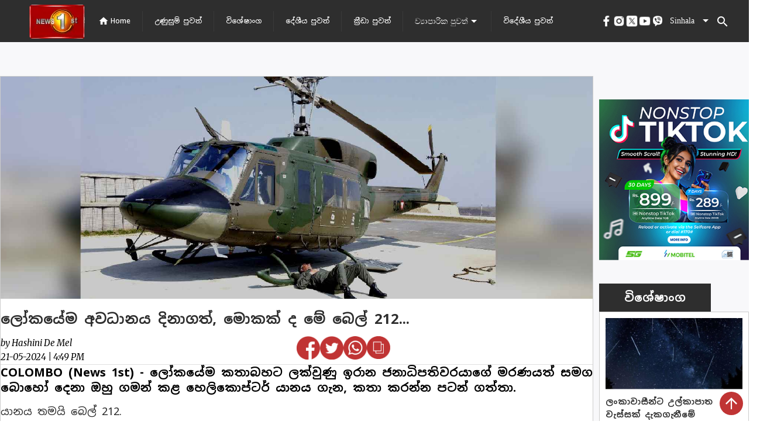

--- FILE ---
content_type: text/html; charset=utf-8
request_url: https://sinhala.newsfirst.lk/2024/05/21/%E0%B6%BD%E0%B7%9D%E0%B6%9A%E0%B6%BA%E0%B7%9A%E0%B6%B8-%E0%B6%85%E0%B7%80%E0%B6%B0%E0%B7%8F%E0%B6%B1%E0%B6%BA-%E0%B6%AF%E0%B7%92%E0%B6%B1%E0%B7%8F%E0%B6%9C%E0%B6%AD
body_size: 35324
content:
<!DOCTYPE html><html lang="en"><head>
  <meta charset="utf-8">
  <title>ලෝකයේම අවධානය දිනාගත්, මොකක් ද මේ බෙල් 212...</title>
  <base href="/">
  <meta content="#d83838" name="theme-color">
  <meta name="viewport" content="width=device-width, initial-scale=1">
  <meta name="description" content="COLOMBO (News 1st) - ලෝකයේම කතාබහට ලක්වුණු ඉරාන ජනාධිපතිවරයාගේ මරණයත් සමග බොහෝ දෙනා ඔහු ගමන් කළ හෙලිකොප්ටර් යානය ගැන, කතා කරන්න පටන් ගත්තා.

යානය තමයි - ශ්‍රී ලංකා ප්‍රවෘත්ති: ලොව පුරා නවතම ප්‍රවෘත්ති, සජීව ප්‍රවෘත්ති විකාශය සහ නවතම ව්‍යාපාර , ක්‍රීඩා පුවත් ලබා ගැනීම සදහා අප වෙබි අඩවියට පිවිසෙන්න.">
  <meta name="keywords" content="%e0%b6%bd%e0%b7%9d%e0%b6%9a%e0%b6%ba%e0%b7%9a%e0%b6%b8,%e0%b6%85%e0%b7%80%e0%b6%b0%e0%b7%8f%e0%b6%b1%e0%b6%ba,%e0%b6%af%e0%b7%92%e0%b6%b1%e0%b7%8f%e0%b6%9c%e0%b6%ad">
  <meta name="author" content="News First">

  <meta property="og:title" content="ලෝකයේම අවධානය දිනාගත්, මොකක් ද මේ බෙල් 212...">
  <meta property="og:description" content="COLOMBO (News 1st) - ලෝකයේම කතාබහට ලක්වුණු ඉරාන ජනාධිපතිවරයාගේ මරණයත් සමග බොහෝ දෙනා ඔහු ගමන් කළ හෙලිකොප්ටර් යානය ගැන, කතා කරන්න පටන් ගත්තා.

යානය තමයි - ශ්‍රී ලංකා ප්‍රවෘත්ති: ලොව පුරා නවතම ප්‍රවෘත්ති, සජීව ප්‍රවෘත්ති විකාශය සහ නවතම ව්‍යාපාර , ක්‍රීඩා පුවත් ලබා ගැනීම සදහා අප වෙබි අඩවියට පිවිසෙන්න.">
  <meta property="og:image" content="https://cdn.newsfirst.lk/sinhala-uploads/2024/05/New Project (9)-557782_850x460.jpg">
  <meta property="og:image:secure_url" content="https://cdn.newsfirst.lk/sinhala-uploads/2024/05/New Project (9)-557782_850x460.jpg">
  <meta property="og:type" content="article">
  <!-- <meta property="og:image:height" content="630" />
  <meta property="og:image:width" content="1200" /> -->
  <meta content="Cache-Control: max-age=36000">

  <meta name="twitter:card" content="summary">
  <meta name="twitter:creator" content="@NewsfirstSL">
  <meta name="twitter:title" content="ලෝකයේම අවධානය දිනාගත්, මොකක් ද මේ බෙල් 212...">
  <meta name="twitter:description" content="COLOMBO (News 1st) - ලෝකයේම කතාබහට ලක්වුණු ඉරාන ජනාධිපතිවරයාගේ මරණයත් සමග බොහෝ දෙනා ඔහු ගමන් කළ හෙලිකොප්ටර් යානය ගැන, කතා කරන්න පටන් ගත්තා.

යානය තමයි - ශ්‍රී ලංකා ප්‍රවෘත්ති: ලොව පුරා නවතම ප්‍රවෘත්ති, සජීව ප්‍රවෘත්ති විකාශය සහ නවතම ව්‍යාපාර , ක්‍රීඩා පුවත් ලබා ගැනීම සදහා අප වෙබි අඩවියට පිවිසෙන්න.">
  <meta name="twitter:image:src" content="https://cdn.newsfirst.lk/sinhala-uploads/2024/05/New Project (9)-557782_850x460.jpg">
  <meta name="twitter:site" content="@newsfirstsl">

  <link rel="icon" type="image/x-icon" href="https://cdn.newsfirst.lk/assets/favicon.png">
  <link rel="preconnect" href="https://fonts.gstatic.com">
  <style type="text/css">@font-face{font-family:'Material Icons';font-style:normal;font-weight:400;src:url(https://fonts.gstatic.com/s/materialicons/v142/flUhRq6tzZclQEJ-Vdg-IuiaDsNcIhQ8tQ.woff2) format('woff2');}.material-icons{font-family:'Material Icons';font-weight:normal;font-style:normal;font-size:24px;line-height:1;letter-spacing:normal;text-transform:none;display:inline-block;white-space:nowrap;word-wrap:normal;direction:ltr;-webkit-font-feature-settings:'liga';-webkit-font-smoothing:antialiased;}</style>

  <link rel="preconnect" href="https://fonts.googleapis.com">
  <link rel="preconnect" href="https://fonts.gstatic.com" crossorigin="">

  <script async="" src="https://pagead2.googlesyndication.com/pagead/js/adsbygoogle.js?client=ca-pub-5432073672371728" crossorigin="anonymous"></script>
<style>@import url(https://fonts.googleapis.com/css2?family=Merriweather:ital,wght@0,300;.mat-typography{font:400 14px/20px Roboto,Helvetica Neue,sans-serif;}.mat-typography{font:500 18px/24px Noto Sans Sinhala;letter-spacing:normal;}*{padding:0;margin:0;}html{scroll-behavior:smooth;}</style><style>@import url(https://fonts.googleapis.com/css2?family=Merriweather:ital,wght@0,300;0,700;0,900;1,300;1,400;1,700;1,900&family=Noto+Sans+Sinhala:wght@100;200;300;400;500;600;700;800;900&family=Noto+Serif+Sinhala:wght@100;200;300;400;500;600;700;800;900&display=swap);.mat-typography h1{font:400 24px/32px Roboto,Helvetica Neue,sans-serif}.mat-typography h2{font:500 20px/32px Roboto,Helvetica Neue,sans-serif}.mat-typography h3{font:400 16px/28px Roboto,Helvetica Neue,sans-serif}.mat-typography{font:400 14px/20px Roboto,Helvetica Neue,sans-serif}.mat-icon-button,.mat-raised-button{font-family:Roboto,Helvetica Neue,sans-serif}.mat-form-field{font-family:Roboto,Helvetica Neue,sans-serif}.mat-select{font-family:Roboto,Helvetica Neue,sans-serif}.mat-toolbar{font:500 20px/32px Roboto,Helvetica Neue,sans-serif}.mat-typography h1{font:400 26px/35px Noto Sans Sinhala;letter-spacing:normal;margin:0 0 16px}.mat-typography h2{font:700 36px/12px Noto Sans Sinhala;letter-spacing:normal;margin:0 0 16px}.mat-typography h3{font:500 22px/24px Noto Sans Sinhala;letter-spacing:normal;margin:0 0 16px}.mat-typography{font:500 18px/24px Noto Sans Sinhala;letter-spacing:normal}.mat-typography p{margin:0 0 12px}.mat-icon-button,.mat-raised-button{font-family:Noto Sans Sinhala;font-size:14px;font-weight:500}.mat-form-field{font-size:inherit;font-weight:400;line-height:1.125;font-family:Noto Sans Sinhala;letter-spacing:normal}.mat-form-field-wrapper{padding-bottom:1.34375em}.mat-form-field-prefix .mat-icon{font-size:150%;line-height:1.125}.mat-form-field-infix{padding:.5em 0;border-top:.84375em solid #0000}.mat-form-field-label-wrapper{top:-.84375em;padding-top:.84375em}.mat-form-field-underline{bottom:1.34375em}.mat-form-field-subscript-wrapper{font-size:75%;margin-top:.6666666667em;top:calc(100% - 1.7916666667em)}.mat-form-field-appearance-fill .mat-form-field-infix{padding:.25em 0 .75em}input.mat-input-element{margin-top:-.0625em}.mat-select{font-family:Noto Sans Sinhala}.mat-select-trigger{height:1.125em}.mat-toolbar{font:700 36px/12px Noto Sans Sinhala;letter-spacing:normal;margin:0}.mat-ripple{overflow:hidden;position:relative}.mat-ripple:not(:empty){transform:translateZ(0)}.cdk-visually-hidden{border:0;clip:rect(0 0 0 0);height:1px;margin:-1px;overflow:hidden;padding:0;position:absolute;width:1px;white-space:nowrap;outline:0;-webkit-appearance:none;-moz-appearance:none}.mat-focus-indicator{position:relative}.mat-icon-button{color:inherit;background:#0000}.mat-button-focus-overlay{background:#000}.mat-raised-button{color:#000000de;background-color:#fff}.mat-raised-button:not([class*=mat-elevation-z]){box-shadow:0 3px 1px -2px #0003,0 2px 2px 0 #00000024,0 1px 5px 0 #0000001f}.mat-raised-button:not(.mat-button-disabled):active:not([class*=mat-elevation-z]){box-shadow:0 5px 5px -3px #0003,0 8px 10px 1px #00000024,0 3px 14px 2px #0000001f}.mat-divider{border-top-color:#0000001f}.mat-divider-vertical{border-right-color:#0000001f}.mat-form-field-ripple{background-color:#000000de}.mat-form-field-appearance-fill .mat-form-field-flex{background-color:#0000000a}.mat-form-field-appearance-fill .mat-form-field-underline:before{background-color:#0000006b}.mat-input-element:disabled{color:#00000061}.mat-input-element{caret-color:#3f51b5}.mat-input-element::placeholder{color:#0000006b}.mat-input-element::-moz-placeholder{color:#0000006b}.mat-input-element::-webkit-input-placeholder{color:#0000006b}.mat-input-element:-ms-input-placeholder{color:#0000006b}.mat-select-value{color:#000000de}.mat-select-arrow{color:#0000008a}.mat-drawer-container{background-color:#fafafa;color:#000000de}.mat-drawer{color:#000000de}.mat-drawer{background-color:#fff}.mat-drawer:not(.mat-drawer-side){box-shadow:0 8px 10px -5px #0003,0 16px 24px 2px #00000024,0 6px 30px 5px #0000001f}.mat-toolbar{background:#f5f5f5;color:#000000de}.mat-toolbar .mat-select-arrow,.mat-toolbar .mat-select-value{color:inherit}.mat-toolbar-single-row{height:64px}@media (max-width: 599px){.mat-toolbar-single-row{height:56px}}*{padding:0;margin:0}html{scroll-behavior:smooth}a{text-decoration:none;cursor:pointer}strong{font-size:20px;line-height:normal!important;font-family:Noto Sans Sinhala;color:#000;font-style:normal}</style><link rel="stylesheet" href="styles.295138acc042637adcac.css" media="print" onload="this.media='all'"><noscript><link rel="stylesheet" href="styles.295138acc042637adcac.css"></noscript><style ng-transition="serverApp">.mat-snack-bar-container[_ngcontent-sc195]{min-width:200px!important}.hide_ad_mobile[_ngcontent-sc195]{display:none!important;max-height:90px!important}.hide_ad_lap[_ngcontent-sc195]{display:flex!important;max-height:90px!important}@media only screen and (max-width: 750px){.hide_ad_mobile[_ngcontent-sc195]{display:flex!important;max-height:90px!important}.hide_ad_lap[_ngcontent-sc195]{display:none!important;max-height:90px!important}}.adver[_ngcontent-sc195]{justify-content:center;margin-bottom:5px}.main_ads[_ngcontent-sc195]{position:fixed;bottom:0;margin-bottom:0!important;z-index:9999;padding-inline:106px;right:0;left:0}.toolbar[_ngcontent-sc195]{position:absolute;top:0;left:0;right:0;align-items:center;color:#fff;display:flex;justify-content:center!important;align-items:center!important;background-color:#2e2e2e;width:100%;height:72px}.spacer[_ngcontent-sc195]{flex:1 1 auto}  .mat-select-value{color:#fff!important}.panel-custom-width[_ngcontent-sc195]{width:300px!important;max-width:unset!important}  .mat-select-arrow{color:#fff!important}  .mat-select-value-text{font-size:14px!important;font-family:Roboto!important;font-weight:500!important;font-style:normal!important;color:#fff!important}  .mat-select-panel{margin-top:40px!important}.display-flex[_ngcontent-sc195]{display:flex;justify-content:center!important;align-items:center!important}.footer[_ngcontent-sc195]{height:625px;position:relative;left:0;bottom:0;top:70px;right:0;align-items:center;color:#fff}.header[_ngcontent-sc195]{margin:0 20px;font-size:12px}.header[_ngcontent-sc195], .header-footer[_ngcontent-sc195]{font-family:Noto Sans Sinhala;cursor:pointer;font-weight:500}.header-footer[_ngcontent-sc195]{font-size:15px}div.container[_ngcontent-sc195]{color:#000;margin-inline:40px}div.container[_ngcontent-sc195] > div[_ngcontent-sc195]{height:100%;width:100%}.channel-icon-div[_ngcontent-sc195]{height:auto;width:100%}.channel-logo[_ngcontent-sc195]{width:59.72px;height:67.38px}.header-icon[_ngcontent-sc195]{font-size:18px}.main-logo[_ngcontent-sc195]{position:relative;padding-top:8px;padding-left:50px}.vertical-divider[_ngcontent-sc195]{height:100%;background:#434343}.mobile_header_main[_ngcontent-sc195]{height:100px;width:100%;position:relative;background-color:#1c1c1c}.hor_scroller[_ngcontent-sc195]{display:-webkit-box;overflow-x:auto;height:50px;width:100%;position:absolute;top:0;bottom:0;right:0;left:0;margin:auto}.hor_scroller[_ngcontent-sc195]   [_ngcontent-sc195]::-webkit-scrollbar{display:none}.mobile_header_inner_div[_ngcontent-sc195]{width:100%;height:100%;background-color:#fff;display:flex;background:#2e2e2e;border:1px solid #6a6a6a;box-sizing:border-box;border-radius:24.5px}.mobile_header_inner_div[_ngcontent-sc195] > div[_ngcontent-sc195]{width:100%;margin-inline:15px}.title[_ngcontent-sc195]{display:flex;font-family:Noto Sans Sinhala;font-style:normal;font-weight:700;font-size:16px;line-height:160%;color:#2e2e2e;text-align:center;width:100%;margin-block:20px}.mobile_scroll_main[_ngcontent-sc195]{width:max-content;margin-inline:10px;position:relative;height:35px}.mobile_header_inner_text[_ngcontent-sc195]{font-size:13px!important;font-weight:500!important;color:#fff!important;line-height:21px;text-align:center;letter-spacing:.02em}.footer-title[_ngcontent-sc195], .mobile_header_inner_text[_ngcontent-sc195]{font-family:Noto Sans Sinhala!important;font-style:normal!important}.footer-title[_ngcontent-sc195]{font-size:30px!important;font-weight:700!important;color:#2e2e2e!important;line-height:160%}.mobile_header[_ngcontent-sc195], .mobile_header_main[_ngcontent-sc195]{display:none}@media only screen and (max-width: 960px){.mobile_header_main[_ngcontent-sc195]{display:block;height:75px;width:100%;position:relative;background-color:#1c1c1c}.mobile_header[_ngcontent-sc195]{display:block;position:fixed;z-index:2;width:100%}.web_header[_ngcontent-sc195]{display:none}.footer[_ngcontent-sc195]{height:max-content;top:122px!important}div.container[_ngcontent-sc195]{margin-top:15px}}.example-spacer[_ngcontent-sc195]{flex:1 1 auto}.menu_div[_ngcontent-sc195]{height:calc(90vh)}.bottom_img[_ngcontent-sc195]{width:45px;height:45px}.bottom_img_div[_ngcontent-sc195]{margin-top:30px;text-align:center;grid-gap:30px;gap:30px}@media only screen and (max-width: 960px) and (min-width: 320px){.footer_new_add[_ngcontent-sc195]{bottom:64px;position:relative}.bottom_img[_ngcontent-sc195]{width:30px;height:30px}.bottom_img_div[_ngcontent-sc195]{grid-gap:20px;gap:20px}.main-logo[_ngcontent-sc195]{padding-left:0}}.example-form[_ngcontent-sc195], .example-full-width[_ngcontent-sc195]{min-width:150px;width:100%}</style><style ng-transition="serverApp">.mat-icon{-webkit-user-select:none;-moz-user-select:none;-ms-user-select:none;user-select:none;background-repeat:no-repeat;display:inline-block;fill:currentColor;height:24px;width:24px}.mat-icon.mat-icon-inline{font-size:inherit;height:inherit;line-height:inherit;width:inherit}[dir=rtl] .mat-icon-rtl-mirror{transform:scale(-1, 1)}.mat-form-field:not(.mat-form-field-appearance-legacy) .mat-form-field-prefix .mat-icon,.mat-form-field:not(.mat-form-field-appearance-legacy) .mat-form-field-suffix .mat-icon{display:block}.mat-form-field:not(.mat-form-field-appearance-legacy) .mat-form-field-prefix .mat-icon-button .mat-icon,.mat-form-field:not(.mat-form-field-appearance-legacy) .mat-form-field-suffix .mat-icon-button .mat-icon{margin:auto}
</style><style ng-transition="serverApp">.mat-divider{display:block;margin:0;border-top-width:1px;border-top-style:solid}.mat-divider.mat-divider-vertical{border-top:0;border-right-width:1px;border-right-style:solid}.mat-divider.mat-divider-inset{margin-left:80px}[dir=rtl] .mat-divider.mat-divider-inset{margin-left:auto;margin-right:80px}
</style><style ng-transition="serverApp">.mat-select{display:inline-block;width:100%;outline:none}.mat-select-trigger{display:inline-table;cursor:pointer;position:relative;box-sizing:border-box}.mat-select-disabled .mat-select-trigger{-webkit-user-select:none;-moz-user-select:none;-ms-user-select:none;user-select:none;cursor:default}.mat-select-value{display:table-cell;max-width:0;width:100%;overflow:hidden;text-overflow:ellipsis;white-space:nowrap}.mat-select-value-text{white-space:nowrap;overflow:hidden;text-overflow:ellipsis}.mat-select-arrow-wrapper{display:table-cell;vertical-align:middle}.mat-form-field-appearance-fill .mat-select-arrow-wrapper{transform:translateY(-50%)}.mat-form-field-appearance-outline .mat-select-arrow-wrapper{transform:translateY(-25%)}.mat-form-field-appearance-standard.mat-form-field-has-label .mat-select:not(.mat-select-empty) .mat-select-arrow-wrapper{transform:translateY(-50%)}.mat-form-field-appearance-standard .mat-select.mat-select-empty .mat-select-arrow-wrapper{transition:transform 400ms cubic-bezier(0.25, 0.8, 0.25, 1)}._mat-animation-noopable.mat-form-field-appearance-standard .mat-select.mat-select-empty .mat-select-arrow-wrapper{transition:none}.mat-select-arrow{width:0;height:0;border-left:5px solid transparent;border-right:5px solid transparent;border-top:5px solid;margin:0 4px}.mat-select-panel-wrap{flex-basis:100%}.mat-select-panel{min-width:112px;max-width:280px;overflow:auto;-webkit-overflow-scrolling:touch;padding-top:0;padding-bottom:0;max-height:256px;min-width:100%;border-radius:4px;outline:0}.cdk-high-contrast-active .mat-select-panel{outline:solid 1px}.mat-select-panel .mat-optgroup-label,.mat-select-panel .mat-option{font-size:inherit;line-height:3em;height:3em}.mat-form-field-type-mat-select:not(.mat-form-field-disabled) .mat-form-field-flex{cursor:pointer}.mat-form-field-type-mat-select .mat-form-field-label{width:calc(100% - 18px)}.mat-select-placeholder{transition:color 400ms 133.3333333333ms cubic-bezier(0.25, 0.8, 0.25, 1)}._mat-animation-noopable .mat-select-placeholder{transition:none}.mat-form-field-hide-placeholder .mat-select-placeholder{color:transparent;-webkit-text-fill-color:transparent;transition:none;display:block}.mat-select-min-line:empty::before{content:" ";white-space:pre;width:1px;display:inline-block;opacity:0}
</style><style ng-transition="serverApp">.mat-option{white-space:nowrap;overflow:hidden;text-overflow:ellipsis;display:block;line-height:48px;height:48px;padding:0 16px;text-align:left;text-decoration:none;max-width:100%;position:relative;cursor:pointer;outline:none;display:flex;flex-direction:row;max-width:100%;box-sizing:border-box;align-items:center;-webkit-tap-highlight-color:transparent}.mat-option[disabled]{cursor:default}[dir=rtl] .mat-option{text-align:right}.mat-option .mat-icon{margin-right:16px;vertical-align:middle}.mat-option .mat-icon svg{vertical-align:top}[dir=rtl] .mat-option .mat-icon{margin-left:16px;margin-right:0}.mat-option[aria-disabled=true]{-webkit-user-select:none;-moz-user-select:none;-ms-user-select:none;user-select:none;cursor:default}.mat-optgroup .mat-option:not(.mat-option-multiple){padding-left:32px}[dir=rtl] .mat-optgroup .mat-option:not(.mat-option-multiple){padding-left:16px;padding-right:32px}.cdk-high-contrast-active .mat-option{margin:0 1px}.cdk-high-contrast-active .mat-option.mat-active{border:solid 1px currentColor;margin:0}.cdk-high-contrast-active .mat-option[aria-disabled=true]{opacity:.5}.mat-option-text{display:inline-block;flex-grow:1;overflow:hidden;text-overflow:ellipsis}.mat-option .mat-option-ripple{top:0;left:0;right:0;bottom:0;position:absolute;pointer-events:none}.mat-option-pseudo-checkbox{margin-right:8px}[dir=rtl] .mat-option-pseudo-checkbox{margin-left:8px;margin-right:0}
</style><style ng-transition="serverApp">.mat-button .mat-button-focus-overlay,.mat-icon-button .mat-button-focus-overlay{opacity:0}.mat-button:hover:not(.mat-button-disabled) .mat-button-focus-overlay,.mat-stroked-button:hover:not(.mat-button-disabled) .mat-button-focus-overlay{opacity:.04}@media(hover: none){.mat-button:hover:not(.mat-button-disabled) .mat-button-focus-overlay,.mat-stroked-button:hover:not(.mat-button-disabled) .mat-button-focus-overlay{opacity:0}}.mat-button,.mat-icon-button,.mat-stroked-button,.mat-flat-button{box-sizing:border-box;position:relative;-webkit-user-select:none;-moz-user-select:none;-ms-user-select:none;user-select:none;cursor:pointer;outline:none;border:none;-webkit-tap-highlight-color:transparent;display:inline-block;white-space:nowrap;text-decoration:none;vertical-align:baseline;text-align:center;margin:0;min-width:64px;line-height:36px;padding:0 16px;border-radius:4px;overflow:visible}.mat-button::-moz-focus-inner,.mat-icon-button::-moz-focus-inner,.mat-stroked-button::-moz-focus-inner,.mat-flat-button::-moz-focus-inner{border:0}.mat-button.mat-button-disabled,.mat-icon-button.mat-button-disabled,.mat-stroked-button.mat-button-disabled,.mat-flat-button.mat-button-disabled{cursor:default}.mat-button.cdk-keyboard-focused .mat-button-focus-overlay,.mat-button.cdk-program-focused .mat-button-focus-overlay,.mat-icon-button.cdk-keyboard-focused .mat-button-focus-overlay,.mat-icon-button.cdk-program-focused .mat-button-focus-overlay,.mat-stroked-button.cdk-keyboard-focused .mat-button-focus-overlay,.mat-stroked-button.cdk-program-focused .mat-button-focus-overlay,.mat-flat-button.cdk-keyboard-focused .mat-button-focus-overlay,.mat-flat-button.cdk-program-focused .mat-button-focus-overlay{opacity:.12}.mat-button::-moz-focus-inner,.mat-icon-button::-moz-focus-inner,.mat-stroked-button::-moz-focus-inner,.mat-flat-button::-moz-focus-inner{border:0}.mat-raised-button{box-sizing:border-box;position:relative;-webkit-user-select:none;-moz-user-select:none;-ms-user-select:none;user-select:none;cursor:pointer;outline:none;border:none;-webkit-tap-highlight-color:transparent;display:inline-block;white-space:nowrap;text-decoration:none;vertical-align:baseline;text-align:center;margin:0;min-width:64px;line-height:36px;padding:0 16px;border-radius:4px;overflow:visible;transform:translate3d(0, 0, 0);transition:background 400ms cubic-bezier(0.25, 0.8, 0.25, 1),box-shadow 280ms cubic-bezier(0.4, 0, 0.2, 1)}.mat-raised-button::-moz-focus-inner{border:0}.mat-raised-button.mat-button-disabled{cursor:default}.mat-raised-button.cdk-keyboard-focused .mat-button-focus-overlay,.mat-raised-button.cdk-program-focused .mat-button-focus-overlay{opacity:.12}.mat-raised-button::-moz-focus-inner{border:0}._mat-animation-noopable.mat-raised-button{transition:none;animation:none}.mat-stroked-button{border:1px solid currentColor;padding:0 15px;line-height:34px}.mat-stroked-button .mat-button-ripple.mat-ripple,.mat-stroked-button .mat-button-focus-overlay{top:-1px;left:-1px;right:-1px;bottom:-1px}.mat-fab{box-sizing:border-box;position:relative;-webkit-user-select:none;-moz-user-select:none;-ms-user-select:none;user-select:none;cursor:pointer;outline:none;border:none;-webkit-tap-highlight-color:transparent;display:inline-block;white-space:nowrap;text-decoration:none;vertical-align:baseline;text-align:center;margin:0;min-width:64px;line-height:36px;padding:0 16px;border-radius:4px;overflow:visible;transform:translate3d(0, 0, 0);transition:background 400ms cubic-bezier(0.25, 0.8, 0.25, 1),box-shadow 280ms cubic-bezier(0.4, 0, 0.2, 1);min-width:0;border-radius:50%;width:56px;height:56px;padding:0;flex-shrink:0}.mat-fab::-moz-focus-inner{border:0}.mat-fab.mat-button-disabled{cursor:default}.mat-fab.cdk-keyboard-focused .mat-button-focus-overlay,.mat-fab.cdk-program-focused .mat-button-focus-overlay{opacity:.12}.mat-fab::-moz-focus-inner{border:0}._mat-animation-noopable.mat-fab{transition:none;animation:none}.mat-fab .mat-button-wrapper{padding:16px 0;display:inline-block;line-height:24px}.mat-mini-fab{box-sizing:border-box;position:relative;-webkit-user-select:none;-moz-user-select:none;-ms-user-select:none;user-select:none;cursor:pointer;outline:none;border:none;-webkit-tap-highlight-color:transparent;display:inline-block;white-space:nowrap;text-decoration:none;vertical-align:baseline;text-align:center;margin:0;min-width:64px;line-height:36px;padding:0 16px;border-radius:4px;overflow:visible;transform:translate3d(0, 0, 0);transition:background 400ms cubic-bezier(0.25, 0.8, 0.25, 1),box-shadow 280ms cubic-bezier(0.4, 0, 0.2, 1);min-width:0;border-radius:50%;width:40px;height:40px;padding:0;flex-shrink:0}.mat-mini-fab::-moz-focus-inner{border:0}.mat-mini-fab.mat-button-disabled{cursor:default}.mat-mini-fab.cdk-keyboard-focused .mat-button-focus-overlay,.mat-mini-fab.cdk-program-focused .mat-button-focus-overlay{opacity:.12}.mat-mini-fab::-moz-focus-inner{border:0}._mat-animation-noopable.mat-mini-fab{transition:none;animation:none}.mat-mini-fab .mat-button-wrapper{padding:8px 0;display:inline-block;line-height:24px}.mat-icon-button{padding:0;min-width:0;width:40px;height:40px;flex-shrink:0;line-height:40px;border-radius:50%}.mat-icon-button i,.mat-icon-button .mat-icon{line-height:24px}.mat-button-ripple.mat-ripple,.mat-button-focus-overlay{top:0;left:0;right:0;bottom:0;position:absolute;pointer-events:none;border-radius:inherit}.mat-button-ripple.mat-ripple:not(:empty){transform:translateZ(0)}.mat-button-focus-overlay{opacity:0;transition:opacity 200ms cubic-bezier(0.35, 0, 0.25, 1),background-color 200ms cubic-bezier(0.35, 0, 0.25, 1)}._mat-animation-noopable .mat-button-focus-overlay{transition:none}.mat-button-ripple-round{border-radius:50%;z-index:1}.mat-button .mat-button-wrapper>*,.mat-flat-button .mat-button-wrapper>*,.mat-stroked-button .mat-button-wrapper>*,.mat-raised-button .mat-button-wrapper>*,.mat-icon-button .mat-button-wrapper>*,.mat-fab .mat-button-wrapper>*,.mat-mini-fab .mat-button-wrapper>*{vertical-align:middle}.mat-form-field:not(.mat-form-field-appearance-legacy) .mat-form-field-prefix .mat-icon-button,.mat-form-field:not(.mat-form-field-appearance-legacy) .mat-form-field-suffix .mat-icon-button{display:inline-flex;justify-content:center;align-items:center;font-size:inherit;width:2.5em;height:2.5em}.cdk-high-contrast-active .mat-button,.cdk-high-contrast-active .mat-flat-button,.cdk-high-contrast-active .mat-raised-button,.cdk-high-contrast-active .mat-icon-button,.cdk-high-contrast-active .mat-fab,.cdk-high-contrast-active .mat-mini-fab{outline:solid 1px}.cdk-high-contrast-active .mat-button-base.cdk-keyboard-focused,.cdk-high-contrast-active .mat-button-base.cdk-program-focused{outline:solid 3px}
</style><style ng-transition="serverApp">.cdk-high-contrast-active .mat-toolbar{outline:solid 1px}.mat-toolbar-row,.mat-toolbar-single-row{display:flex;box-sizing:border-box;padding:0 16px;width:100%;flex-direction:row;align-items:center;white-space:nowrap}.mat-toolbar-multiple-rows{display:flex;box-sizing:border-box;flex-direction:column;width:100%}
</style><style ng-transition="serverApp">.mat-drawer-container{position:relative;z-index:1;box-sizing:border-box;-webkit-overflow-scrolling:touch;display:block;overflow:hidden}.mat-drawer-container[fullscreen]{top:0;left:0;right:0;bottom:0;position:absolute}.mat-drawer-container[fullscreen].mat-drawer-container-has-open{overflow:hidden}.mat-drawer-container.mat-drawer-container-explicit-backdrop .mat-drawer-side{z-index:3}.mat-drawer-container.ng-animate-disabled .mat-drawer-backdrop,.mat-drawer-container.ng-animate-disabled .mat-drawer-content,.ng-animate-disabled .mat-drawer-container .mat-drawer-backdrop,.ng-animate-disabled .mat-drawer-container .mat-drawer-content{transition:none}.mat-drawer-backdrop{top:0;left:0;right:0;bottom:0;position:absolute;display:block;z-index:3;visibility:hidden}.mat-drawer-backdrop.mat-drawer-shown{visibility:visible}.mat-drawer-transition .mat-drawer-backdrop{transition-duration:400ms;transition-timing-function:cubic-bezier(0.25, 0.8, 0.25, 1);transition-property:background-color,visibility}.cdk-high-contrast-active .mat-drawer-backdrop{opacity:.5}.mat-drawer-content{position:relative;z-index:1;display:block;height:100%;overflow:auto}.mat-drawer-transition .mat-drawer-content{transition-duration:400ms;transition-timing-function:cubic-bezier(0.25, 0.8, 0.25, 1);transition-property:transform,margin-left,margin-right}.mat-drawer{position:relative;z-index:4;display:block;position:absolute;top:0;bottom:0;z-index:3;outline:0;box-sizing:border-box;overflow-y:auto;transform:translate3d(-100%, 0, 0)}.cdk-high-contrast-active .mat-drawer,.cdk-high-contrast-active [dir=rtl] .mat-drawer.mat-drawer-end{border-right:solid 1px currentColor}.cdk-high-contrast-active [dir=rtl] .mat-drawer,.cdk-high-contrast-active .mat-drawer.mat-drawer-end{border-left:solid 1px currentColor;border-right:none}.mat-drawer.mat-drawer-side{z-index:2}.mat-drawer.mat-drawer-end{right:0;transform:translate3d(100%, 0, 0)}[dir=rtl] .mat-drawer{transform:translate3d(100%, 0, 0)}[dir=rtl] .mat-drawer.mat-drawer-end{left:0;right:auto;transform:translate3d(-100%, 0, 0)}.mat-drawer-inner-container{width:100%;height:100%;overflow:auto;-webkit-overflow-scrolling:touch}.mat-sidenav-fixed{position:fixed}
</style><style ng-transition="serverApp">.mat-form-field{display:inline-block;position:relative;text-align:left}[dir=rtl] .mat-form-field{text-align:right}.mat-form-field-wrapper{position:relative}.mat-form-field-flex{display:inline-flex;align-items:baseline;box-sizing:border-box;width:100%}.mat-form-field-prefix,.mat-form-field-suffix{white-space:nowrap;flex:none;position:relative}.mat-form-field-infix{display:block;position:relative;flex:auto;min-width:0;width:180px}.cdk-high-contrast-active .mat-form-field-infix{border-image:linear-gradient(transparent, transparent)}.mat-form-field-label-wrapper{position:absolute;left:0;box-sizing:content-box;width:100%;height:100%;overflow:hidden;pointer-events:none}[dir=rtl] .mat-form-field-label-wrapper{left:auto;right:0}.mat-form-field-label{position:absolute;left:0;font:inherit;pointer-events:none;width:100%;white-space:nowrap;text-overflow:ellipsis;overflow:hidden;transform-origin:0 0;transition:transform 400ms cubic-bezier(0.25, 0.8, 0.25, 1),color 400ms cubic-bezier(0.25, 0.8, 0.25, 1),width 400ms cubic-bezier(0.25, 0.8, 0.25, 1);display:none}[dir=rtl] .mat-form-field-label{transform-origin:100% 0;left:auto;right:0}.mat-form-field-empty.mat-form-field-label,.mat-form-field-can-float.mat-form-field-should-float .mat-form-field-label{display:block}.mat-form-field-autofill-control:-webkit-autofill+.mat-form-field-label-wrapper .mat-form-field-label{display:none}.mat-form-field-can-float .mat-form-field-autofill-control:-webkit-autofill+.mat-form-field-label-wrapper .mat-form-field-label{display:block;transition:none}.mat-input-server:focus+.mat-form-field-label-wrapper .mat-form-field-label,.mat-input-server[placeholder]:not(:placeholder-shown)+.mat-form-field-label-wrapper .mat-form-field-label{display:none}.mat-form-field-can-float .mat-input-server:focus+.mat-form-field-label-wrapper .mat-form-field-label,.mat-form-field-can-float .mat-input-server[placeholder]:not(:placeholder-shown)+.mat-form-field-label-wrapper .mat-form-field-label{display:block}.mat-form-field-label:not(.mat-form-field-empty){transition:none}.mat-form-field-underline{position:absolute;width:100%;pointer-events:none;transform:scale3d(1, 1.0001, 1)}.mat-form-field-ripple{position:absolute;left:0;width:100%;transform-origin:50%;transform:scaleX(0.5);opacity:0;transition:background-color 300ms cubic-bezier(0.55, 0, 0.55, 0.2)}.mat-form-field.mat-focused .mat-form-field-ripple,.mat-form-field.mat-form-field-invalid .mat-form-field-ripple{opacity:1;transform:none;transition:transform 300ms cubic-bezier(0.25, 0.8, 0.25, 1),opacity 100ms cubic-bezier(0.25, 0.8, 0.25, 1),background-color 300ms cubic-bezier(0.25, 0.8, 0.25, 1)}.mat-form-field-subscript-wrapper{position:absolute;box-sizing:border-box;width:100%;overflow:hidden}.mat-form-field-subscript-wrapper .mat-icon,.mat-form-field-label-wrapper .mat-icon{width:1em;height:1em;font-size:inherit;vertical-align:baseline}.mat-form-field-hint-wrapper{display:flex}.mat-form-field-hint-spacer{flex:1 0 1em}.mat-error{display:block}.mat-form-field-control-wrapper{position:relative}.mat-form-field-hint-end{order:1}.mat-form-field._mat-animation-noopable .mat-form-field-label,.mat-form-field._mat-animation-noopable .mat-form-field-ripple{transition:none}
</style><style ng-transition="serverApp">.mat-form-field-appearance-fill .mat-form-field-flex{border-radius:4px 4px 0 0;padding:.75em .75em 0 .75em}.cdk-high-contrast-active .mat-form-field-appearance-fill .mat-form-field-flex{outline:solid 1px}.cdk-high-contrast-active .mat-form-field-appearance-fill.mat-focused .mat-form-field-flex{outline:dashed 3px}.mat-form-field-appearance-fill .mat-form-field-underline::before{content:"";display:block;position:absolute;bottom:0;height:1px;width:100%}.mat-form-field-appearance-fill .mat-form-field-ripple{bottom:0;height:2px}.cdk-high-contrast-active .mat-form-field-appearance-fill .mat-form-field-ripple{height:0}.mat-form-field-appearance-fill:not(.mat-form-field-disabled) .mat-form-field-flex:hover~.mat-form-field-underline .mat-form-field-ripple{opacity:1;transform:none;transition:opacity 600ms cubic-bezier(0.25, 0.8, 0.25, 1)}.mat-form-field-appearance-fill._mat-animation-noopable:not(.mat-form-field-disabled) .mat-form-field-flex:hover~.mat-form-field-underline .mat-form-field-ripple{transition:none}.mat-form-field-appearance-fill .mat-form-field-subscript-wrapper{padding:0 1em}
</style><style ng-transition="serverApp">.mat-input-element{font:inherit;background:transparent;color:currentColor;border:none;outline:none;padding:0;margin:0;width:100%;max-width:100%;vertical-align:bottom;text-align:inherit;box-sizing:content-box}.mat-input-element:-moz-ui-invalid{box-shadow:none}.mat-input-element::-ms-clear,.mat-input-element::-ms-reveal{display:none}.mat-input-element,.mat-input-element::-webkit-search-cancel-button,.mat-input-element::-webkit-search-decoration,.mat-input-element::-webkit-search-results-button,.mat-input-element::-webkit-search-results-decoration{-webkit-appearance:none}.mat-input-element::-webkit-contacts-auto-fill-button,.mat-input-element::-webkit-caps-lock-indicator,.mat-input-element:not([type=password])::-webkit-credentials-auto-fill-button{visibility:hidden}.mat-input-element[type=date],.mat-input-element[type=datetime],.mat-input-element[type=datetime-local],.mat-input-element[type=month],.mat-input-element[type=week],.mat-input-element[type=time]{line-height:1}.mat-input-element[type=date]::after,.mat-input-element[type=datetime]::after,.mat-input-element[type=datetime-local]::after,.mat-input-element[type=month]::after,.mat-input-element[type=week]::after,.mat-input-element[type=time]::after{content:" ";white-space:pre;width:1px}.mat-input-element::-webkit-inner-spin-button,.mat-input-element::-webkit-calendar-picker-indicator,.mat-input-element::-webkit-clear-button{font-size:.75em}.mat-input-element::placeholder{-webkit-user-select:none;-moz-user-select:none;-ms-user-select:none;user-select:none;transition:color 400ms 133.3333333333ms cubic-bezier(0.25, 0.8, 0.25, 1)}.mat-input-element::placeholder:-ms-input-placeholder{-ms-user-select:text}.mat-input-element::-moz-placeholder{-webkit-user-select:none;-moz-user-select:none;-ms-user-select:none;user-select:none;transition:color 400ms 133.3333333333ms cubic-bezier(0.25, 0.8, 0.25, 1)}.mat-input-element::-moz-placeholder:-ms-input-placeholder{-ms-user-select:text}.mat-input-element::-webkit-input-placeholder{-webkit-user-select:none;-moz-user-select:none;-ms-user-select:none;user-select:none;transition:color 400ms 133.3333333333ms cubic-bezier(0.25, 0.8, 0.25, 1)}.mat-input-element::-webkit-input-placeholder:-ms-input-placeholder{-ms-user-select:text}.mat-input-element:-ms-input-placeholder{-webkit-user-select:none;-moz-user-select:none;-ms-user-select:none;user-select:none;transition:color 400ms 133.3333333333ms cubic-bezier(0.25, 0.8, 0.25, 1)}.mat-input-element:-ms-input-placeholder:-ms-input-placeholder{-ms-user-select:text}.mat-form-field-hide-placeholder .mat-input-element::placeholder{color:transparent !important;-webkit-text-fill-color:transparent;transition:none}.cdk-high-contrast-active .mat-form-field-hide-placeholder .mat-input-element::placeholder{opacity:0}.mat-form-field-hide-placeholder .mat-input-element::-moz-placeholder{color:transparent !important;-webkit-text-fill-color:transparent;transition:none}.cdk-high-contrast-active .mat-form-field-hide-placeholder .mat-input-element::-moz-placeholder{opacity:0}.mat-form-field-hide-placeholder .mat-input-element::-webkit-input-placeholder{color:transparent !important;-webkit-text-fill-color:transparent;transition:none}.cdk-high-contrast-active .mat-form-field-hide-placeholder .mat-input-element::-webkit-input-placeholder{opacity:0}.mat-form-field-hide-placeholder .mat-input-element:-ms-input-placeholder{color:transparent !important;-webkit-text-fill-color:transparent;transition:none}.cdk-high-contrast-active .mat-form-field-hide-placeholder .mat-input-element:-ms-input-placeholder{opacity:0}textarea.mat-input-element{resize:vertical;overflow:auto}textarea.mat-input-element.cdk-textarea-autosize{resize:none}textarea.mat-input-element{padding:2px 0;margin:-2px 0}select.mat-input-element{-moz-appearance:none;-webkit-appearance:none;position:relative;background-color:transparent;display:inline-flex;box-sizing:border-box;padding-top:1em;top:-1em;margin-bottom:-1em}select.mat-input-element::-ms-expand{display:none}select.mat-input-element::-moz-focus-inner{border:0}select.mat-input-element:not(:disabled){cursor:pointer}select.mat-input-element::-ms-value{color:inherit;background:none}.mat-focused .cdk-high-contrast-active select.mat-input-element::-ms-value{color:inherit}.mat-form-field-type-mat-native-select .mat-form-field-infix::after{content:"";width:0;height:0;border-left:5px solid transparent;border-right:5px solid transparent;border-top:5px solid;position:absolute;top:50%;right:0;margin-top:-2.5px;pointer-events:none}[dir=rtl] .mat-form-field-type-mat-native-select .mat-form-field-infix::after{right:auto;left:0}.mat-form-field-type-mat-native-select .mat-input-element{padding-right:15px}[dir=rtl] .mat-form-field-type-mat-native-select .mat-input-element{padding-right:0;padding-left:15px}.mat-form-field-type-mat-native-select .mat-form-field-label-wrapper{max-width:calc(100% - 10px)}.mat-form-field-type-mat-native-select.mat-form-field-appearance-outline .mat-form-field-infix::after{margin-top:-5px}.mat-form-field-type-mat-native-select.mat-form-field-appearance-fill .mat-form-field-infix::after{margin-top:-10px}
</style><style ng-transition="serverApp">.mat-form-field-appearance-legacy .mat-form-field-label{transform:perspective(100px);-ms-transform:none}.mat-form-field-appearance-legacy .mat-form-field-prefix .mat-icon,.mat-form-field-appearance-legacy .mat-form-field-suffix .mat-icon{width:1em}.mat-form-field-appearance-legacy .mat-form-field-prefix .mat-icon-button,.mat-form-field-appearance-legacy .mat-form-field-suffix .mat-icon-button{font:inherit;vertical-align:baseline}.mat-form-field-appearance-legacy .mat-form-field-prefix .mat-icon-button .mat-icon,.mat-form-field-appearance-legacy .mat-form-field-suffix .mat-icon-button .mat-icon{font-size:inherit}.mat-form-field-appearance-legacy .mat-form-field-underline{height:1px}.cdk-high-contrast-active .mat-form-field-appearance-legacy .mat-form-field-underline{height:0;border-top:solid 1px}.mat-form-field-appearance-legacy .mat-form-field-ripple{top:0;height:2px;overflow:hidden}.cdk-high-contrast-active .mat-form-field-appearance-legacy .mat-form-field-ripple{height:0;border-top:solid 2px}.mat-form-field-appearance-legacy.mat-form-field-disabled .mat-form-field-underline{background-position:0;background-color:transparent}.cdk-high-contrast-active .mat-form-field-appearance-legacy.mat-form-field-disabled .mat-form-field-underline{border-top-style:dotted;border-top-width:2px}.mat-form-field-appearance-legacy.mat-form-field-invalid:not(.mat-focused) .mat-form-field-ripple{height:1px}
</style><style ng-transition="serverApp">.mat-form-field-appearance-outline .mat-form-field-wrapper{margin:.25em 0}.mat-form-field-appearance-outline .mat-form-field-flex{padding:0 .75em 0 .75em;margin-top:-0.25em;position:relative}.mat-form-field-appearance-outline .mat-form-field-prefix,.mat-form-field-appearance-outline .mat-form-field-suffix{top:.25em}.mat-form-field-appearance-outline .mat-form-field-outline{display:flex;position:absolute;top:.25em;left:0;right:0;bottom:0;pointer-events:none}.mat-form-field-appearance-outline .mat-form-field-outline-start,.mat-form-field-appearance-outline .mat-form-field-outline-end{border:1px solid currentColor;min-width:5px}.mat-form-field-appearance-outline .mat-form-field-outline-start{border-radius:5px 0 0 5px;border-right-style:none}[dir=rtl] .mat-form-field-appearance-outline .mat-form-field-outline-start{border-right-style:solid;border-left-style:none;border-radius:0 5px 5px 0}.mat-form-field-appearance-outline .mat-form-field-outline-end{border-radius:0 5px 5px 0;border-left-style:none;flex-grow:1}[dir=rtl] .mat-form-field-appearance-outline .mat-form-field-outline-end{border-left-style:solid;border-right-style:none;border-radius:5px 0 0 5px}.mat-form-field-appearance-outline .mat-form-field-outline-gap{border-radius:.000001px;border:1px solid currentColor;border-left-style:none;border-right-style:none}.mat-form-field-appearance-outline.mat-form-field-can-float.mat-form-field-should-float .mat-form-field-outline-gap{border-top-color:transparent}.mat-form-field-appearance-outline .mat-form-field-outline-thick{opacity:0}.mat-form-field-appearance-outline .mat-form-field-outline-thick .mat-form-field-outline-start,.mat-form-field-appearance-outline .mat-form-field-outline-thick .mat-form-field-outline-end,.mat-form-field-appearance-outline .mat-form-field-outline-thick .mat-form-field-outline-gap{border-width:2px}.mat-form-field-appearance-outline.mat-focused .mat-form-field-outline,.mat-form-field-appearance-outline.mat-form-field-invalid .mat-form-field-outline{opacity:0;transition:opacity 100ms cubic-bezier(0.25, 0.8, 0.25, 1)}.mat-form-field-appearance-outline.mat-focused .mat-form-field-outline-thick,.mat-form-field-appearance-outline.mat-form-field-invalid .mat-form-field-outline-thick{opacity:1}.cdk-high-contrast-active .mat-form-field-appearance-outline.mat-focused .mat-form-field-outline-thick{border:3px dashed}.mat-form-field-appearance-outline:not(.mat-form-field-disabled) .mat-form-field-flex:hover .mat-form-field-outline{opacity:0;transition:opacity 600ms cubic-bezier(0.25, 0.8, 0.25, 1)}.mat-form-field-appearance-outline:not(.mat-form-field-disabled) .mat-form-field-flex:hover .mat-form-field-outline-thick{opacity:1}.mat-form-field-appearance-outline .mat-form-field-subscript-wrapper{padding:0 1em}.mat-form-field-appearance-outline._mat-animation-noopable:not(.mat-form-field-disabled) .mat-form-field-flex:hover~.mat-form-field-outline,.mat-form-field-appearance-outline._mat-animation-noopable .mat-form-field-outline,.mat-form-field-appearance-outline._mat-animation-noopable .mat-form-field-outline-start,.mat-form-field-appearance-outline._mat-animation-noopable .mat-form-field-outline-end,.mat-form-field-appearance-outline._mat-animation-noopable .mat-form-field-outline-gap{transition:none}
</style><style ng-transition="serverApp">.mat-form-field-appearance-standard .mat-form-field-flex{padding-top:.75em}.mat-form-field-appearance-standard .mat-form-field-underline{height:1px}.cdk-high-contrast-active .mat-form-field-appearance-standard .mat-form-field-underline{height:0;border-top:solid 1px}.mat-form-field-appearance-standard .mat-form-field-ripple{bottom:0;height:2px}.cdk-high-contrast-active .mat-form-field-appearance-standard .mat-form-field-ripple{height:0;border-top:solid 2px}.mat-form-field-appearance-standard.mat-form-field-disabled .mat-form-field-underline{background-position:0;background-color:transparent}.cdk-high-contrast-active .mat-form-field-appearance-standard.mat-form-field-disabled .mat-form-field-underline{border-top-style:dotted;border-top-width:2px}.mat-form-field-appearance-standard:not(.mat-form-field-disabled) .mat-form-field-flex:hover~.mat-form-field-underline .mat-form-field-ripple{opacity:1;transform:none;transition:opacity 600ms cubic-bezier(0.25, 0.8, 0.25, 1)}.mat-form-field-appearance-standard._mat-animation-noopable:not(.mat-form-field-disabled) .mat-form-field-flex:hover~.mat-form-field-underline .mat-form-field-ripple{transition:none}
</style><style ng-transition="serverApp">@charset "UTF-8";.hide_ad_mobile_n[_ngcontent-sc252]{display:none!important}.hide_ad_lap_n[_ngcontent-sc252]{display:flex!important}@media only screen and (max-width: 750px){.hide_ad_mobile_n[_ngcontent-sc252]{display:flex!important}.hide_ad_lap_n[_ngcontent-sc252]{display:none!important}.hide_ad_mobile[_ngcontent-sc252]{display:flex!important;max-height:90px!important}.hide_ad_lap[_ngcontent-sc252]{display:none!important;max-height:90px!important}}@media only screen and (min-width: 992px){.video-h[_ngcontent-sc252]{height:450px}}@media only screen and (min-width: 1200px){.video-h[_ngcontent-sc252]{height:500px}}@media only screen and (min-width: 1400px){.video-h[_ngcontent-sc252]{height:500px}}@media only screen and (max-width: 1100px){.hide_ad_lap_new[_ngcontent-sc252]{display:none!important}}.ads_lap_hide[_ngcontent-sc252]{display:block!important}.ads_mobile_hide[_ngcontent-sc252]{display:none!important}@media only screen and (max-width: 1180px){.ads_lap_hide[_ngcontent-sc252]{display:none!important}.ads_mobile_hide[_ngcontent-sc252]{display:block!important}}.border-right-local[_ngcontent-sc252]{border-right:1px solid #0000001f;width:100%}.border-right-local[_ngcontent-sc252] > div[_ngcontent-sc252]{margin-right:10px}  .ngx-pagination .current{background:#2e2e2e!important} .ngx-pagination li{background-color:#ebebeb;margin-inline:10px}  .ngx-pagination li:first-child{display:none}  .ngx-pagination li:last-child{background:#2e2e2e!important}  .ngx-pagination li:last-child>a{color:#fff!important}  .ngx-pagination li:nth-child(8){display:none}  .ngx-pagination li:nth-child(9){display:none}  .ngx-pagination   .pagination-previous.disabled:before,   .ngx-pagination  .pagination-next a:after,   .ngx-pagination  .pagination-next.disabled:after,  .ngx-pagination   .pagination-previous a:before{content:""!important;display:none!important}@media only screen and (min-width: 700px){.mobile_view[_ngcontent-sc252]{display:none!important}}.ad_div[_ngcontent-sc252]{max-height:90px}.ad_div[_ngcontent-sc252] > img[_ngcontent-sc252]{width:100%;display:flex}.time_readMore[_ngcontent-sc252]{margin-bottom:15px;justify-content:center;align-items:baseline}.black_header[_ngcontent-sc252]{width:191px;height:48px;background:#2e2e2e}.latest_news_main_div[_ngcontent-sc252]{margin-bottom:15px;position:relative;cursor:pointer}.social_link_img[_ngcontent-sc252]{width:60px;height:60px}.time_date[_ngcontent-sc252]{font-size:11px!important;font-family:Roboto!important;font-weight:400!important;font-style:normal!important;color:#8e8e8e!important;line-height:140%}.guest_header[_ngcontent-sc252], .sub_news_title[_ngcontent-sc252]{font-size:14px!important;font-family:Noto Sans Sinhala!important;font-weight:700!important;font-style:normal!important;color:#2e2e2e!important;line-height:140%!important;margin:0!important;word-break:break-word}.sub_news_detail_guest[_ngcontent-sc252]{height:47px;font-size:13px!important;font-family:Noto Sans Sinhala!important}.sub_news_detail[_ngcontent-sc252], .sub_news_detail_guest[_ngcontent-sc252]{overflow:hidden;text-overflow:ellipsis;font-weight:500!important;font-style:normal!important;color:#8e8e8e!important}.sub_news_detail[_ngcontent-sc252]{height:100%;font-size:11px!important;font-family:Roboto!important}@media only screen and (max-width: 1200px) and (min-width: 960px){.latest_news_detail[_ngcontent-sc252]{height:68px!important;overflow-y:clip!important}}.latest_news_detail[_ngcontent-sc252]{text-overflow:ellipsis;height:93px;overflow-y:clip;font-size:13px!important;font-family:Noto Sans Sinhala!important;font-weight:500!important;font-style:normal!important;color:#8e8e8e!important}.sub_news_detail_div[_ngcontent-sc252]{margin-top:5px}.main_inner_div[_ngcontent-sc252]{padding-inline:20px}.sub_news_title_image[_ngcontent-sc252]{height:75px}.top_stories_sub_title[_ngcontent-sc252]{font-size:16px!important;font-weight:700!important;color:#2e2e2e!important;margin-bottom:6px}.top_stories_sub_title[_ngcontent-sc252], .top_stories_sub_title_detail[_ngcontent-sc252]{font-family:Noto Sans Sinhala!important;font-style:normal!important;line-height:160%}.top_stories_sub_title_detail[_ngcontent-sc252]{font-size:14px!important;font-weight:400!important;color:#858585!important;overflow:hidden;margin-bottom:10px}.featured_news_main[_ngcontent-sc252]{height:max-content;padding:0 20px 20px}.exchange_rate[_ngcontent-sc252], .featured_news_main[_ngcontent-sc252]{background-color:#fff;border:1px solid #ccc}.exchange_rate[_ngcontent-sc252]{height:281px;overflow:auto}.read_more[_ngcontent-sc252]{font-size:11px!important;font-family:Noto Sans Sinhala!important;font-weight:700!important;font-style:normal!important;color:#c03434!important;line-height:160%;-webkit-text-decoration-line:underline;text-decoration-line:underline;cursor:pointer;bottom:0}.read_more_main[_ngcontent-sc252]{text-align:end}.top_stories_read_more[_ngcontent-sc252]{margin-top:10px}.divider[_ngcontent-sc252]{margin-block:5px;bottom:2px;width:100%}.local_news_divider[_ngcontent-sc252]{margin-bottom:20px}.covid_main[_ngcontent-sc252]{margin-top:20px}.covid_inner_main[_ngcontent-sc252]{background-color:#fff;height:max-content;border:1px solid #ccc;padding:20px}.covid_death_num[_ngcontent-sc252]{background-color:#f3f3f3}.covid_border[_ngcontent-sc252]{border-bottom:1px solid #8f8f8f;height:85px;position:relative}.covid_border_right[_ngcontent-sc252]{border-right:1px solid #8f8f8f;position:relative}.covid_div_num[_ngcontent-sc252]{height:85px;position:relative}.covid_detail_title[_ngcontent-sc252]{margin-block:5px;margin-left:15px}.local_news_main[_ngcontent-sc252]{padding:20px}.local_news_sub[_ngcontent-sc252]{width:100%;height:max-content;margin-bottom:10px}.sports_main[_ngcontent-sc252]{background-color:#fff;border:1px solid #ccc;height:max-content;padding:20px}.Learn_more[_ngcontent-sc252]{font-size:12px!important;font-family:Noto Sans Sinhala!important;font-weight:700!important;font-style:normal!important;color:#fff!important;line-height:160%;height:100%}.Learn_more_main[_ngcontent-sc252]{width:100%;height:50px;background-color:#c03434;position:relative;cursor:pointer}.padding[_ngcontent-sc252]{padding-top:10px;padding-bottom:50px;padding-inline:50px;max-width:1688px;position:relative;margin:auto}.local_news[_ngcontent-sc252]{padding:0 15px 15px}.video_play_main[_ngcontent-sc252]{width:100px;height:100px;position:absolute;margin:auto;top:0;bottom:0;right:0;left:0}.video_play_main[_ngcontent-sc252]   img[_ngcontent-sc252]{width:100%;height:100%;justify-content:center;align-items:center;display:flex}.count[_ngcontent-sc252]{font-size:30px!important;font-family:Roboto!important;color:#2e2e2e!important;line-height:140%}.count[_ngcontent-sc252], .count_name[_ngcontent-sc252]{font-weight:700!important;font-style:normal!important}.count_name[_ngcontent-sc252]{font-size:13px!important;font-family:Merriweather!important;color:#858585!important;line-height:160%}.count_div[_ngcontent-sc252]{position:absolute;top:0;bottom:0;margin:auto;height:max-content;right:0;left:0;text-align:center}.top_stories_header[_ngcontent-sc252]{font-size:28px!important;font-family:Noto Sans Sinhala!important;font-weight:700!important;font-style:normal!important;color:#2e2e2e!important;line-height:140%!important;margin-bottom:10px!important}.top_stories_main[_ngcontent-sc252]{padding:5px 20px 20px}.top_stories_details[_ngcontent-sc252]{font-size:17px!important;font-family:Noto Sans Sinhala!important;font-weight:500!important;color:#8e8e8e!important}.top_header[_ngcontent-sc252], .top_stories_details[_ngcontent-sc252]{font-style:normal!important;line-height:160%}.top_header[_ngcontent-sc252]{font-size:40px!important;font-family:Merriweather!important;font-weight:700!important;color:#000!important;text-align:center;position:relative;bottom:30px}.we_report[_ngcontent-sc252]{height:40px;margin-block:10px}.top_header_right[_ngcontent-sc252]{border-right:6px solid #c03434}.top_header_left[_ngcontent-sc252], .top_header_right[_ngcontent-sc252]{border-top:6px solid #c03434;height:100%}.top_header_left[_ngcontent-sc252]{border-left:6px solid #c03434}.covid-update-img[_ngcontent-sc252]{position:absolute;top:0;width:6px;margin:auto;height:6px}.top_stories_sub_header[_ngcontent-sc252]{font-size:14px!important;font-weight:700!important;color:#2e2e2e!important;line-height:160%!important;margin:0 0 2px!important}.top_stories_sub_detail[_ngcontent-sc252], .top_stories_sub_header[_ngcontent-sc252]{font-family:Noto Sans Sinhala!important;font-style:normal!important}.top_stories_sub_detail[_ngcontent-sc252]{font-size:12px!important;font-weight:500!important;color:#858585!important;line-height:160%;height:37px;overflow:hidden}.sport_divider[_ngcontent-sc252]{margin-block:15px;width:100%}.margin[_ngcontent-sc252]{margin:50px 0 0}.subs_header[_ngcontent-sc252]{font-size:22px!important;font-family:Merriweather!important;font-weight:700!important;color:#fff!important;margin-top:30px}.subs_header[_ngcontent-sc252], .subs_header_detail[_ngcontent-sc252]{font-style:normal!important;text-align:center;line-height:160%}.subs_header_detail[_ngcontent-sc252]{font-size:18px!important;font-family:Roboto!important;font-weight:500!important;color:#ccc!important;margin-top:50px}.subs_button_div[_ngcontent-sc252]{background-color:#c03434;height:50px;position:relative;margin-top:50px}.subs_button_div[_ngcontent-sc252] > div[_ngcontent-sc252]{font-size:20px!important;font-weight:400!important;color:#fff!important}.news_title[_ngcontent-sc252], .subs_button_div[_ngcontent-sc252] > div[_ngcontent-sc252]{position:absolute;top:0;bottom:0;right:0;left:0;margin:auto;width:max-content;height:max-content;font-family:Merriweather!important;font-style:normal!important;line-height:160%}.news_title[_ngcontent-sc252]{font-size:18px!important;font-weight:700!important;color:#3c3b43!important;text-align:center}.news_bulltins_title_div[_ngcontent-sc252]{width:250px;background-color:#ebebeb;height:50px}.top_stories_sub_news[_ngcontent-sc252]{position:relative;padding-inline:20px;padding-bottom:20px}.news_bulltins[_ngcontent-sc252]{position:absolute;top:0;bottom:0;margin:auto;height:max-content;right:0;left:0;margin-inline:12px}.main_div[_ngcontent-sc252]{background-color:#fff;border:1px solid #ccc}.top_stories[_ngcontent-sc252]{height:max-content;cursor:pointer}.top_stories_img[_ngcontent-sc252]{width:100%}.subs_social_div[_ngcontent-sc252]{background-color:#000;height:420px}@media only screen and (max-width: 420px){.padding[_ngcontent-sc252]{padding:10px}.sub_news_title_image[_ngcontent-sc252]{height:max-content}.sub_news_title[_ngcontent-sc252]{height:max-content!important}}@media only screen and (max-width: 550px) and (min-width: 420px){.padding[_ngcontent-sc252]{padding:20px}}@media only screen and (max-width: 1170px) and (min-width: 960px){.sub_news_title_image[_ngcontent-sc252]{height:90px}}@media only screen and (max-width: 700px) and (min-width: 320px){.mobile_view[_ngcontent-sc252]{display:block}.top_stories_header[_ngcontent-sc252]{font-size:24px!important;font-weight:700!important;color:#2e2e2e!important}.top_stories_details[_ngcontent-sc252], .top_stories_header[_ngcontent-sc252]{font-family:Noto Sans Sinhala!important;font-style:normal!important}.top_stories_details[_ngcontent-sc252]{height:95px!important;overflow:hidden!important;font-size:15px!important;font-weight:500!important;color:#8e8e8e!important}.read_more[_ngcontent-sc252]{font-size:11px!important;font-family:Noto Sans Sinhala!important;font-weight:700!important;font-style:normal!important;color:#c03434!important}.top_stories_sub_news[_ngcontent-sc252]{margin-top:50px;display:none!important}.local_news_main[_ngcontent-sc252], .top_stories[_ngcontent-sc252]{height:max-content}.local_news[_ngcontent-sc252]{padding:0!important}.time_date[_ngcontent-sc252]{font-size:10px!important}.top_stories_sub_header[_ngcontent-sc252]{font-size:14px!important}.top_stories_sub_detail[_ngcontent-sc252]{font-size:12px!important;height:38px!important;overflow:hidden!important}}.local_news_main[_ngcontent-sc252]{background-color:#fff;border:1px solid #ccc;height:max-content}@media only screen and (max-width: 425px){.top_header[_ngcontent-sc252]{font-size:20px!important;bottom:13px!important}.top_header_left[_ngcontent-sc252]{border-left:0!important}.top_header_right[_ngcontent-sc252]{border-right:0!important}.top_stories_sub_news[_ngcontent-sc252]{display:none}.top_stories_img[_ngcontent-sc252]{height:100%}.local_news_main[_ngcontent-sc252]{height:max-content}}@media only screen and (max-width: 1188px) and (min-width: 425px){.top_header[_ngcontent-sc252]{font-size:20px!important;bottom:13px!important}.top_header_left[_ngcontent-sc252]{border-left:0!important}.top_header_right[_ngcontent-sc252]{border-right:0!important}.top_stories_img[_ngcontent-sc252]{height:100%}}@media only screen and (max-width: 1450px) and (min-width: 960px){.time_date[_ngcontent-sc252]{font-size:11px!important}.top_stories_sub_header[_ngcontent-sc252]{font-size:14px!important}.top_stories_sub_detail[_ngcontent-sc252]{font-size:12px!important}}@media only screen and (max-width: 960px){.main[_ngcontent-sc252]{top:130px}.border-right-local[_ngcontent-sc252]{border-bottom:1px solid #0000001f;border-right:0;margin-bottom:10px}.border-right-local[_ngcontent-sc252] > div[_ngcontent-sc252]{margin-right:0}}@media only screen and (max-width: 360px) and (min-width: 320px){.social_link_img[_ngcontent-sc252]{width:50px;height:50px}}.textWrap[_ngcontent-sc252]{float:right;width:150px}.textContent[_ngcontent-sc252]{margin:10px;text-align:justify}@media all and (max-width: 960px){.mobile_ads[_ngcontent-sc252]{display:none!important}.textWrap[_ngcontent-sc252]{position:relative;width:100px;height:100px}}@media all and (max-width: 1240px) and (min-width: 960px){.textWrap[_ngcontent-sc252]{width:100px}}@media all and (max-width: 1320px) and (min-width: 1240px){.textWrap[_ngcontent-sc252]{width:125px}}.table_header[_ngcontent-sc252]{width:80px}.hum_win[_ngcontent-sc252], .table_header[_ngcontent-sc252]{font-size:12px}.hum_win_main[_ngcontent-sc252]{height:max-content;width:max-content;position:absolute;right:0;left:0;margin:auto;top:0;bottom:0}.temps[_ngcontent-sc252]{font-size:12px}.temp[_ngcontent-sc252]{font-size:25px}#current-temp[_ngcontent-sc252]:after{content:"°"}.weather_main[_ngcontent-sc252]{width:100%;margin-block:20px}.weather_inner[_ngcontent-sc252]{width:100%;overflow-x:auto}.weather_tr[_ngcontent-sc252]{text-align:center}.weather_table[_ngcontent-sc252]{width:max-content}table[_ngcontent-sc252]{width:100%}td[_ngcontent-sc252]{font-size:12px}tr.mat-row[_ngcontent-sc252]{height:40px}tr.mat-header-row[_ngcontent-sc252]{height:41px;background-color:#c3c3c3}@media only screen and (min-width: 1688px){.latest_news_detail[_ngcontent-sc252]{height:96px!important;margin-bottom:18px!important;overflow-y:clip!important}.top_stories_main[_ngcontent-sc252]{padding-bottom:10px!important}.top_stories_details[_ngcontent-sc252]{height:80px!important;overflow:hidden!important}.top_stories_sub_title_detail[_ngcontent-sc252]{height:157px!important}.top_stories_sub_title[_ngcontent-sc252]{height:50px!important;overflow:hidden!important}.top_stories_header[_ngcontent-sc252]{height:79px!important;overflow:hidden}.featured[_ngcontent-sc252]{margin-top:18px!important;height:122px!important;overflow:hidden!important}.top_stories_im[_ngcontent-sc252]{height:377px!important}.sub_img[_ngcontent-sc252], .top_stories_im[_ngcontent-sc252]{object-fit:cover!important}.sub_img[_ngcontent-sc252]{height:182px!important}.sub_news_title[_ngcontent-sc252]{height:60px!important;overflow:hidden!important}.guest_header[_ngcontent-sc252]{max-height:60px!important;overflow:hidden!important}}@media only screen and (max-width: 1687px) and (min-width: 1440px){.top_stories_main[_ngcontent-sc252]{padding-bottom:29px!important}.latest_news_main_div[_ngcontent-sc252]{margin-bottom:10px!important}.top_stories_img[_ngcontent-sc252]{height:336px!important}.sub_img[_ngcontent-sc252], .top_stories_img[_ngcontent-sc252]{object-fit:cover!important}.sub_img[_ngcontent-sc252]{height:180px!important}.top_stories_sub_title[_ngcontent-sc252]{height:77px!important;margin-bottom:7px!important;overflow:hidden!important}.top_stories_sub_title_detail[_ngcontent-sc252]{height:158px!important}.top_stories_details[_ngcontent-sc252]{height:165px!important;overflow:hidden!important}.top_stories_header[_ngcontent-sc252]{height:85px!important;overflow:hidden}.featured[_ngcontent-sc252]{margin-top:19px!important;height:122px!important;overflow:hidden!important}.margin_featured[_ngcontent-sc252]{margin-top:24px!important}.latest_news_detail[_ngcontent-sc252]{height:93px!important;overflow-y:clip!important}.new_height_sub_news[_ngcontent-sc252]{height:79px!important;overflow:hidden}.featured_black_header[_ngcontent-sc252]{margin-top:22px!important}.exchange_black_header[_ngcontent-sc252]{margin-top:25px!important}}.latest_news_img[_ngcontent-sc252]{height:100px}@media only screen and (max-width: 1439px) and (min-width: 1024px){.textWrap[_ngcontent-sc252]{width:100px!important}.latest_news_img[_ngcontent-sc252]{height:85px!important}.latest_news_detail[_ngcontent-sc252]{height:79px!important;overflow-y:clip!important;line-height:20px!important}.top_stories_sub_title_detail[_ngcontent-sc252]{height:135px!important}.top_stories_details[_ngcontent-sc252]{height:164px!important;overflow:hidden!important}.top_stories_header[_ngcontent-sc252]{height:119px!important;overflow:hidden!important}.featured[_ngcontent-sc252]{margin-top:10px!important}.featured_news_main[_ngcontent-sc252]{height:299px!important}.sub_news_title[_ngcontent-sc252]{height:58px!important;overflow:hidden!important}.top_stories_sub_title[_ngcontent-sc252]{height:76px!important;overflow:hidden!important}.top_stories_img[_ngcontent-sc252]{height:230px!important}.sub_img[_ngcontent-sc252], .top_stories_img[_ngcontent-sc252]{object-fit:cover!important}.sub_img[_ngcontent-sc252]{height:133px!important}}@media only screen and (max-width: 1023px) and (min-width: 968px){.top_stories_header[_ngcontent-sc252]{height:115px!important;overflow:hidden}.latest_news_img[_ngcontent-sc252], .top_stories_sub_title[_ngcontent-sc252]{height:75px!important}.latest_news_detail[_ngcontent-sc252]{height:51px!important;overflow-y:clip!important;margin-bottom:4px}.top_stories_details[_ngcontent-sc252]{height:217px!important;overflow:hidden!important}.top_stories_sub_title_detail[_ngcontent-sc252]{height:180px!important}.featured_news_main[_ngcontent-sc252]{padding-bottom:12px!important}}@media only screen and (max-width: 1230px) and (min-width: 960px){.time_date[_ngcontent-sc252]{font-size:9px!important}}.black_header_title[_ngcontent-sc252]{font-size:20px!important;font-family:Noto Sans Sinhala!important;font-weight:700!important;font-style:normal!important;color:#fff!important;line-height:148%;text-align:center;height:100%}.ngx-pagination[_ngcontent-sc252]   li[_ngcontent-sc252]:last-child{background:#2e2e2e!important;color:#fff!important}.ngx-pagination[_ngcontent-sc252]   li[_ngcontent-sc252]:last-child > a[_ngcontent-sc252]{color:#fff!important}.ngx-pagination[_ngcontent-sc252]   li[_ngcontent-sc252]:nth-child(8), .ngx-pagination[_ngcontent-sc252]   li[_ngcontent-sc252]:nth-child(9){display:none}.main[_ngcontent-sc252]{height:max-content;background-color:#f8f8fa;position:relative;top:70px}.header_div[_ngcontent-sc252]{width:max-content;position:relative;top:20px;left:37px}.top_stories_details_latest[_ngcontent-sc252]{font-size:16px!important;font-family:Noto Sans Sinhala!important;font-weight:500!important;font-style:normal!important;color:#8e8e8e!important}.header_div[_ngcontent-sc252] > div[_ngcontent-sc252]{font-size:46px!important;color:#fff!important;line-height:148%}.header_div[_ngcontent-sc252] > div[_ngcontent-sc252], .local_news_sub_header[_ngcontent-sc252]{font-family:Noto Sans Sinhala!important;font-weight:700!important;font-style:normal!important}.local_news_sub_header[_ngcontent-sc252]{font-size:18px!important;color:#2e2e2e!important;margin-block:5px!important;line-height:160%!important}@media only screen and (max-width: 960px) and (min-width: 320px){.main[_ngcontent-sc252]{top:56px}.header_div[_ngcontent-sc252]{position:absolute;top:0;left:0;right:0;bottom:0;margin:auto;height:max-content}.header_div[_ngcontent-sc252] > div[_ngcontent-sc252]{font-size:36px!important}}@media only screen and (max-width: 768px) and (min-width: 100px){.mobile_news_div[_ngcontent-sc252]{display:block!important}.lap_news_div[_ngcontent-sc252]{display:none!important}}@media only screen and (min-width: 768px){.mobile_news_div[_ngcontent-sc252]{display:none!important}.lap_news_div[_ngcontent-sc252]{display:block!important}}.mat-snack-bar-container[_ngcontent-sc252]{min-width:200px!important}.hide_ad_mobile[_ngcontent-sc252]{display:none!important;max-height:90px!important}.hide_ad_lap[_ngcontent-sc252]{display:flex!important;max-height:90px!important}@media only screen and (max-width: 750px){.hide_ad_mobile[_ngcontent-sc252]{display:flex!important;max-height:90px!important}.hide_ad_lap[_ngcontent-sc252]{display:none!important;max-height:90px!important}}.adver[_ngcontent-sc252]{justify-content:center;margin-bottom:5px}.main_ads[_ngcontent-sc252]{position:fixed;bottom:0;margin-bottom:0!important;z-index:9999;padding-inline:106px;right:0;left:0}.toolbar[_ngcontent-sc252]{position:absolute;top:0;left:0;right:0;align-items:center;color:#fff;display:flex;justify-content:center!important;align-items:center!important;background-color:#2e2e2e;width:100%;height:72px}.spacer[_ngcontent-sc252]{flex:1 1 auto}  .mat-select-value{color:#fff!important}.panel-custom-width[_ngcontent-sc252]{width:300px!important;max-width:unset!important}  .mat-select-arrow{color:#fff!important}  .mat-select-value-text{font-size:14px!important;font-family:Roboto!important;font-weight:500!important;font-style:normal!important;color:#fff!important}  .mat-select-panel{margin-top:40px!important}.display-flex[_ngcontent-sc252]{display:flex;justify-content:center!important;align-items:center!important}.footer[_ngcontent-sc252]{height:625px;position:relative;left:0;bottom:0;top:70px;right:0;align-items:center;color:#fff}.header[_ngcontent-sc252]{margin:0 20px;font-size:12px}.header[_ngcontent-sc252], .header-footer[_ngcontent-sc252]{font-family:Noto Sans Sinhala;cursor:pointer;font-weight:500}.header-footer[_ngcontent-sc252]{font-size:15px}div.container[_ngcontent-sc252]{color:#000;margin-inline:40px}div.container[_ngcontent-sc252] > div[_ngcontent-sc252]{height:100%;width:100%}.channel-icon-div[_ngcontent-sc252]{height:auto;width:100%}.channel-logo[_ngcontent-sc252]{width:59.72px;height:67.38px}.header-icon[_ngcontent-sc252]{font-size:18px}.main-logo[_ngcontent-sc252]{position:relative;padding-top:8px;padding-left:50px}.vertical-divider[_ngcontent-sc252]{height:100%;background:#434343}.mobile_header_main[_ngcontent-sc252]{height:100px;width:100%;position:relative;background-color:#1c1c1c}.hor_scroller[_ngcontent-sc252]{display:-webkit-box;overflow-x:auto;height:50px;width:100%;position:absolute;top:0;bottom:0;right:0;left:0;margin:auto}.hor_scroller[_ngcontent-sc252]   [_ngcontent-sc252]::-webkit-scrollbar{display:none}.mobile_header_inner_div[_ngcontent-sc252]{width:100%;height:100%;background-color:#fff;display:flex;background:#2e2e2e;border:1px solid #6a6a6a;box-sizing:border-box;border-radius:24.5px}.mobile_header_inner_div[_ngcontent-sc252] > div[_ngcontent-sc252]{width:100%;margin-inline:15px}.title[_ngcontent-sc252]{display:flex;font-family:Noto Sans Sinhala;font-style:normal;font-weight:700;font-size:16px;line-height:160%;color:#2e2e2e;text-align:center;width:100%;margin-block:20px}.mobile_scroll_main[_ngcontent-sc252]{width:max-content;margin-inline:10px;position:relative;height:35px}.mobile_header_inner_text[_ngcontent-sc252]{font-size:13px!important;font-weight:500!important;color:#fff!important;line-height:21px;text-align:center;letter-spacing:.02em}.footer-title[_ngcontent-sc252], .mobile_header_inner_text[_ngcontent-sc252]{font-family:Noto Sans Sinhala!important;font-style:normal!important}.footer-title[_ngcontent-sc252]{font-size:30px!important;font-weight:700!important;color:#2e2e2e!important;line-height:160%}.mobile_header[_ngcontent-sc252], .mobile_header_main[_ngcontent-sc252]{display:none}@media only screen and (max-width: 960px){.mobile_header_main[_ngcontent-sc252]{display:block;height:75px;width:100%;position:relative;background-color:#1c1c1c}.mobile_header[_ngcontent-sc252]{display:block;position:fixed;z-index:2;width:100%}.web_header[_ngcontent-sc252]{display:none}.footer[_ngcontent-sc252]{height:max-content;top:122px!important}div.container[_ngcontent-sc252]{margin-top:15px}}.example-spacer[_ngcontent-sc252]{flex:1 1 auto}.menu_div[_ngcontent-sc252]{height:calc(90vh)}.bottom_img[_ngcontent-sc252]{width:45px;height:45px}.bottom_img_div[_ngcontent-sc252]{margin-top:30px;text-align:center;grid-gap:30px;gap:30px}@media only screen and (max-width: 960px) and (min-width: 320px){.footer_new_add[_ngcontent-sc252]{bottom:64px;position:relative}.bottom_img[_ngcontent-sc252]{width:30px;height:30px}.bottom_img_div[_ngcontent-sc252]{grid-gap:20px;gap:20px}.main-logo[_ngcontent-sc252]{padding-left:0}}.example-form[_ngcontent-sc252], .example-full-width[_ngcontent-sc252]{min-width:150px;width:100%}.new_details[_ngcontent-sc252]{font-size:18px!important;font-family:Noto Sans Sinhala!important;font-weight:400!important;font-style:normal!important;color:#000000db!important}.author_main[_ngcontent-sc252]{font-size:15px!important;font-family:Merriweather!important;font-weight:0!important;font-style:italic!important;color:#000!important}.share_img[_ngcontent-sc252]{width:40px}.share_img_div[_ngcontent-sc252]{text-align:center;grid-gap:30px;gap:30px}#countdown[_ngcontent-sc252]{text-align:center;width:100%;margin-top:20px;font-size:35px!important;font-family:PT Sans!important;font-weight:100!important;font-style:normal!important;color:#194f7e!important}.top_stories_header_news[_ngcontent-sc252]{font-size:24px!important;font-family:Noto Sans Sinhala!important;font-weight:700!important;font-style:normal!important;color:#2e2e2e!important;line-height:160%!important;margin-bottom:10px!important}.new_details_new[_ngcontent-sc252]{font-size:35px!important;font-family:PT Sans!important;font-weight:400!important;font-style:normal!important;color:#194f7e!important;line-height:normal;text-align:center}@media only screen and (max-width: 700px) and (min-width: 320px){.padding[_ngcontent-sc252]{padding:11px!important}.top_stories_header_news[_ngcontent-sc252]{font-size:24px!important;font-family:Noto Sans Sinhala!important;font-weight:700!important;font-style:normal!important;color:#2e2e2e!important}.author_main[_ngcontent-sc252]{font-size:12px!important}}.web[_ngcontent-sc252]{display:block}.mobile[_ngcontent-sc252]{display:none}@media only screen and (max-width: 960px) and (min-width: 320px){.new_details_new[_ngcontent-sc252]{font-weight:400!important}#countdown[_ngcontent-sc252], .new_details_new[_ngcontent-sc252]{font-size:20px!important;font-family:PT Sans!important;font-style:normal!important;color:#194f7e!important}#countdown[_ngcontent-sc252]{font-weight:100!important}.mobile_ads[_ngcontent-sc252]{display:none!important}.web[_ngcontent-sc252]{display:none}.mobile[_ngcontent-sc252]{display:block}.share_img[_ngcontent-sc252]{width:30px}.share_img_div[_ngcontent-sc252]{grid-gap:20px;gap:20px}}.ngx-pagination[_ngcontent-sc252]   .current[_ngcontent-sc252]{background:#2e2e2e!important}.ngx-pagination[_ngcontent-sc252]   li[_ngcontent-sc252]{background-color:#ebebeb;margin-inline:10px}.ngx-pagination[_ngcontent-sc252]   li[_ngcontent-sc252]:first-child{display:none}.ngx-pagination[_ngcontent-sc252]   .pagination-next[_ngcontent-sc252]   a[_ngcontent-sc252]:after, .ngx-pagination[_ngcontent-sc252]   .pagination-next.disabled[_ngcontent-sc252]:after, .ngx-pagination[_ngcontent-sc252]   .pagination-previous[_ngcontent-sc252]   a[_ngcontent-sc252]:before, .ngx-pagination[_ngcontent-sc252]   .pagination-previous.disabled[_ngcontent-sc252]:before{content:""!important;display:none!important}.aligncenter[_ngcontent-sc252]{width:300px!important;height:500px!important;background-color:red}@media only screen and (min-width: 320px){.video-h-title[_ngcontent-sc252]{height:200px}}@media only screen and (min-width: 576px){.video-h-title[_ngcontent-sc252]{height:300px}}@media only screen and (min-width: 768px){.video-h-title[_ngcontent-sc252]{height:400px}}@media only screen and (min-width: 992px){.video-h-title[_ngcontent-sc252]{height:400px}}@media only screen and (min-width: 1400px){.video-h-title[_ngcontent-sc252]{height:450px}}@media only screen and (min-width: 1600px){.video-h-title[_ngcontent-sc252]{height:550px}}@media only screen and (min-width: 368px){.video-h[_ngcontent-sc252]{height:200px}}@media only screen and (min-width: 576px){.video-h[_ngcontent-sc252]{height:300px}}@media only screen and (min-width: 768px){.video-h[_ngcontent-sc252]{height:400px}}@media only screen and (min-width: 992px){.video-h[_ngcontent-sc252]{height:500px}}@media only screen and (min-width: 1200px){.video-h[_ngcontent-sc252]{height:600px}}@media only screen and (min-width: 1400px){.video-h[_ngcontent-sc252]{height:800px}}</style><link rel="canonical" href="http://sinhala.newsfirst.lk/2024/05/21/%E0%B6%BD%E0%B7%9D%E0%B6%9A%E0%B6%BA%E0%B7%9A%E0%B6%B8-%E0%B6%85%E0%B7%80%E0%B6%B0%E0%B7%8F%E0%B6%B1%E0%B6%BA-%E0%B6%AF%E0%B7%92%E0%B6%B1%E0%B7%8F%E0%B6%9C%E0%B6%AD"><meta property="article:tag" content="%e0%b6%bd%e0%b7%9d%e0%b6%9a%e0%b6%ba%e0%b7%9a%e0%b6%b8"><meta property="article:tag" content="%e0%b6%85%e0%b7%80%e0%b6%b0%e0%b7%8f%e0%b6%b1%e0%b6%ba"><meta property="article:tag" content="%e0%b6%af%e0%b7%92%e0%b6%b1%e0%b7%8f%e0%b6%9c%e0%b6%ad"><meta property="og:url" content="https://sinhala.newsfirst.lk/2024/5/21/%e0%b6%bd%e0%b7%9d%e0%b6%9a%e0%b6%ba%e0%b7%9a%e0%b6%b8-%e0%b6%85%e0%b7%80%e0%b6%b0%e0%b7%8f%e0%b6%b1%e0%b6%ba-%e0%b6%af%e0%b7%92%e0%b6%b1%e0%b7%8f%e0%b6%9c%e0%b6%ad"><style class="flex-layout-ssr">@media all {.flex-layout-0 {-webkit-flex-direction:row;box-sizing:border-box;display:flex;flex-direction:row;}.flex-layout-1 {margin-right:85px;-webkit-flex-direction:column;box-sizing:border-box;display:flex;flex-direction:column;-webkit-align-content:stretch;-webkit-align-items:stretch;-webkit-justify-content:flex-start;align-content:stretch;align-items:stretch;justify-content:flex-start;-webkit-order:1;order:1;}.flex-layout-2 {margin-right:85px;-webkit-flex-direction:column;box-sizing:border-box;display:flex;flex-direction:column;-webkit-align-content:stretch;-webkit-align-items:stretch;-webkit-justify-content:flex-start;align-content:stretch;align-items:stretch;justify-content:flex-start;-webkit-order:2;order:2;}.flex-layout-3 {-webkit-flex-direction:column;box-sizing:border-box;display:flex;flex-direction:column;-webkit-align-content:stretch;-webkit-align-items:stretch;-webkit-justify-content:flex-start;align-content:stretch;align-items:stretch;justify-content:flex-start;-webkit-order:3;order:3;}.flex-layout-4 {-webkit-align-content:center;-webkit-align-items:center;-webkit-flex-direction:row;-webkit-justify-content:center;align-content:center;align-items:center;box-sizing:border-box;display:flex;flex-direction:row;justify-content:center;}.flex-layout-5 {-webkit-align-content:center;-webkit-align-items:center;-webkit-flex-direction:row;-webkit-justify-content:center;align-content:center;align-items:center;box-sizing:border-box;display:flex;flex-direction:row;justify-content:center;}.flex-layout-6 {-webkit-align-content:center;-webkit-align-items:center;-webkit-flex-direction:row;-webkit-justify-content:center;align-content:center;align-items:center;box-sizing:border-box;display:flex;flex-direction:row;justify-content:center;}.flex-layout-7 {-webkit-align-content:center;-webkit-align-items:center;-webkit-flex-direction:row;-webkit-justify-content:center;align-content:center;align-items:center;box-sizing:border-box;display:flex;flex-direction:row;justify-content:center;}.flex-layout-8 {-webkit-flex-direction:row;box-sizing:border-box;display:flex;flex-direction:row;}.flex-layout-9 {-webkit-flex:1 1 auto;box-sizing:border-box;flex:1 1 auto;}.flex-layout-10 {-webkit-flex:1 1 auto;box-sizing:border-box;flex:1 1 auto;}.flex-layout-11 {-webkit-flex:1 1 auto;box-sizing:border-box;flex:1 1 auto;}.flex-layout-12 {-webkit-flex:1 1 auto;box-sizing:border-box;flex:1 1 auto;}.flex-layout-13 {-webkit-flex:1 1 auto;box-sizing:border-box;flex:1 1 auto;}.flex-layout-14 {-webkit-flex:1 1 auto;box-sizing:border-box;flex:1 1 auto;}.flex-layout-15 {-webkit-align-content:center;-webkit-align-items:center;-webkit-flex-direction:row;-webkit-justify-content:center;align-content:center;align-items:center;box-sizing:border-box;display:flex;flex-direction:row;justify-content:center;}.flex-layout-16 {-webkit-align-content:stretch;-webkit-align-items:stretch;-webkit-flex-direction:row;-webkit-justify-content:flex-start;align-content:stretch;align-items:stretch;box-sizing:border-box;display:flex;flex-direction:row;justify-content:flex-start;}.flex-layout-17 {-webkit-align-content:stretch;-webkit-align-items:stretch;-webkit-flex-direction:row;-webkit-justify-content:flex-start;align-content:stretch;align-items:stretch;box-sizing:border-box;display:flex;flex-direction:row;justify-content:flex-start;}.flex-layout-18 {-webkit-align-content:stretch;-webkit-align-items:stretch;-webkit-flex-direction:row;-webkit-justify-content:flex-start;align-content:stretch;align-items:stretch;box-sizing:border-box;display:flex;flex-direction:row;justify-content:flex-start;}.flex-layout-19 {-webkit-align-content:stretch;-webkit-align-items:stretch;-webkit-flex-direction:row;-webkit-justify-content:flex-start;align-content:stretch;align-items:stretch;box-sizing:border-box;display:flex;flex-direction:row;justify-content:flex-start;}.flex-layout-20 {-webkit-align-content:stretch;-webkit-align-items:stretch;-webkit-flex-direction:row;-webkit-justify-content:flex-start;align-content:stretch;align-items:stretch;box-sizing:border-box;display:flex;flex-direction:row;justify-content:flex-start;}.flex-layout-21 {-webkit-align-content:stretch;-webkit-align-items:stretch;-webkit-flex-direction:row;-webkit-justify-content:flex-start;align-content:stretch;align-items:stretch;box-sizing:border-box;display:flex;flex-direction:row;justify-content:flex-start;}.flex-layout-22 {-webkit-align-content:stretch;-webkit-align-items:stretch;-webkit-flex-direction:row;-webkit-justify-content:flex-start;align-content:stretch;align-items:stretch;box-sizing:border-box;display:flex;flex-direction:row;justify-content:flex-start;}.flex-layout-23 {-webkit-align-content:stretch;-webkit-align-items:stretch;-webkit-flex-direction:row;-webkit-justify-content:flex-start;align-content:stretch;align-items:stretch;box-sizing:border-box;display:flex;flex-direction:row;justify-content:flex-start;}.flex-layout-24 {-webkit-align-content:stretch;-webkit-align-items:stretch;-webkit-flex-direction:row;-webkit-justify-content:flex-start;align-content:stretch;align-items:stretch;box-sizing:border-box;display:flex;flex-direction:row;justify-content:flex-start;}.flex-layout-25 {-webkit-align-content:center;-webkit-align-items:center;-webkit-flex-direction:row;-webkit-justify-content:center;align-content:center;align-items:center;box-sizing:border-box;display:flex;flex-direction:row;justify-content:center;}.flex-layout-26 {-webkit-flex-direction:row;box-sizing:border-box;display:flex;flex-direction:row;}.flex-layout-27 {-webkit-flex-direction:row;box-sizing:border-box;display:flex;flex-direction:row;}.flex-layout-28 {-webkit-flex-direction:row;box-sizing:border-box;display:flex;flex-direction:row;}.flex-layout-29 {margin-right:10px;}.flex-layout-30 {-webkit-flex-direction:column;box-sizing:border-box;display:flex;flex-direction:column;}.flex-layout-31 {-webkit-flex-direction:row;box-sizing:border-box;display:flex;flex-direction:row;}.flex-layout-32 {-webkit-align-self:center;align-self:center;-webkit-align-content:stretch;-webkit-align-items:stretch;-webkit-flex-direction:row;-webkit-justify-content:center;align-content:stretch;align-items:stretch;box-sizing:border-box;display:flex;flex-direction:row;justify-content:center;}.flex-layout-33 {-webkit-flex-direction:row;box-sizing:border-box;display:flex;flex-direction:row;}.flex-layout-34 {-webkit-flex:1 1 100%;box-sizing:border-box;flex:1 1 100%;max-width:100%;-webkit-align-self:center;align-self:center;-webkit-align-content:stretch;-webkit-align-items:stretch;-webkit-flex-direction:row;-webkit-justify-content:center;align-content:stretch;align-items:stretch;display:flex;flex-direction:row;justify-content:center;}.flex-layout-35 {-webkit-flex-direction:row;box-sizing:border-box;display:flex;flex-direction:row;}.flex-layout-36 {-webkit-flex:1 1 100%;box-sizing:border-box;flex:1 1 100%;max-width:100%;-webkit-align-self:center;align-self:center;-webkit-align-content:stretch;-webkit-align-items:stretch;-webkit-flex-direction:row;-webkit-justify-content:center;align-content:stretch;align-items:stretch;display:flex;flex-direction:row;justify-content:center;}.flex-layout-37 {-webkit-flex-direction:column;box-sizing:border-box;display:flex;flex-direction:column;}.flex-layout-38 {-webkit-flex:1 1 auto;box-sizing:border-box;flex:1 1 auto;-webkit-flex-direction:row;display:flex;flex-direction:row;}.flex-layout-39 {-webkit-flex-direction:row;box-sizing:border-box;display:flex;flex-direction:row;-webkit-flex:1 1 auto;flex:1 1 auto;}.flex-layout-40 {-webkit-flex:1 1 auto;box-sizing:border-box;flex:1 1 auto;-webkit-flex-direction:row;display:flex;flex-direction:row;}.flex-layout-41 {-webkit-flex-direction:row;box-sizing:border-box;display:flex;flex-direction:row;-webkit-flex:1 1 auto;flex:1 1 auto;}.flex-layout-42 {-webkit-flex-direction:row;box-sizing:border-box;display:flex;flex-direction:row;}.flex-layout-43 {-webkit-flex:1 1 100%;box-sizing:border-box;flex:1 1 100%;max-width:100%;-webkit-align-self:center;align-self:center;-webkit-align-content:stretch;-webkit-align-items:stretch;-webkit-flex-direction:row;-webkit-justify-content:center;align-content:stretch;align-items:stretch;display:flex;flex-direction:row;justify-content:center;}.flex-layout-44 {-webkit-flex-direction:row;box-sizing:border-box;display:flex;flex-direction:row;}.flex-layout-45 {-webkit-flex:1 1 100%;box-sizing:border-box;flex:1 1 100%;max-width:100%;-webkit-align-self:center;align-self:center;-webkit-align-content:stretch;-webkit-align-items:stretch;-webkit-flex-direction:row;-webkit-justify-content:center;align-content:stretch;align-items:stretch;display:flex;flex-direction:row;justify-content:center;}.flex-layout-46 {-webkit-flex-direction:row;box-sizing:border-box;display:flex;flex-direction:row;}.flex-layout-47 {-webkit-flex:1 1 100%;box-sizing:border-box;flex:1 1 100%;max-width:100%;-webkit-align-self:center;align-self:center;-webkit-align-content:stretch;-webkit-align-items:stretch;-webkit-flex-direction:row;-webkit-justify-content:center;align-content:stretch;align-items:stretch;display:flex;flex-direction:row;justify-content:center;}.flex-layout-48 {-webkit-align-self:center;align-self:center;-webkit-align-content:stretch;-webkit-align-items:stretch;-webkit-flex-direction:row;-webkit-justify-content:center;align-content:stretch;align-items:stretch;box-sizing:border-box;display:flex;flex-direction:row;justify-content:center;}.flex-layout-49 {-webkit-align-self:center;align-self:center;-webkit-align-content:stretch;-webkit-align-items:stretch;-webkit-flex-direction:row;-webkit-justify-content:center;align-content:stretch;align-items:stretch;box-sizing:border-box;display:flex;flex-direction:row;justify-content:center;}.flex-layout-50 {-webkit-flex-direction:row;box-sizing:border-box;display:flex;flex-direction:row;}.flex-layout-51 {-webkit-flex:1 1 100%;box-sizing:border-box;flex:1 1 100%;max-width:100%;-webkit-align-self:center;align-self:center;-webkit-align-content:stretch;-webkit-align-items:stretch;-webkit-flex-direction:row;-webkit-justify-content:center;align-content:stretch;align-items:stretch;display:flex;flex-direction:row;justify-content:center;}.flex-layout-52 {-webkit-flex-direction:row;box-sizing:border-box;display:flex;flex-direction:row;}.flex-layout-53 {margin-right:10px;-webkit-align-self:center;align-self:center;-webkit-align-content:stretch;-webkit-align-items:stretch;-webkit-flex-direction:row;-webkit-justify-content:center;align-content:stretch;align-items:stretch;box-sizing:border-box;display:flex;flex-direction:row;justify-content:center;}.flex-layout-54 {-webkit-align-self:center;align-self:center;-webkit-align-content:stretch;-webkit-align-items:stretch;-webkit-flex-direction:row;-webkit-justify-content:center;align-content:stretch;align-items:stretch;box-sizing:border-box;display:flex;flex-direction:row;justify-content:center;}.flex-layout-55 {-webkit-flex-direction:row;box-sizing:border-box;display:flex;flex-direction:row;}.flex-layout-56 {-webkit-flex:1 1 100%;box-sizing:border-box;flex:1 1 100%;max-width:50%;}.flex-layout-57 {-webkit-flex:1 1 100%;box-sizing:border-box;flex:1 1 100%;max-width:50%;}.flex-layout-58 {-webkit-flex-direction:row;box-sizing:border-box;display:flex;flex-direction:row;}.flex-layout-59 {-webkit-flex:1 1 auto;box-sizing:border-box;flex:1 1 auto;}.flex-layout-60 {-webkit-flex:1 1 auto;box-sizing:border-box;flex:1 1 auto;}.flex-layout-61 {-webkit-flex:1 1 auto;box-sizing:border-box;flex:1 1 auto;}.flex-layout-62 {-webkit-flex:1 1 auto;box-sizing:border-box;flex:1 1 auto;}}@media screen and (min-width: 600px) {.flex-layout-0 {-webkit-flex-direction:row;flex-direction:row;}.flex-layout-1 {-webkit-flex-direction:row;flex-direction:row;}.flex-layout-2 {-webkit-flex-direction:row;flex-direction:row;}.flex-layout-3 {-webkit-flex-direction:row;flex-direction:row;}.flex-layout-4 {-webkit-flex-direction:row;flex-direction:row;}.flex-layout-5 {-webkit-flex-direction:row;flex-direction:row;}.flex-layout-6 {-webkit-flex-direction:row;flex-direction:row;}.flex-layout-7 {-webkit-flex-direction:row;flex-direction:row;}.flex-layout-15 {-webkit-flex-direction:row;flex-direction:row;}.flex-layout-16 {-webkit-flex-direction:row;flex-direction:row;}.flex-layout-17 {-webkit-flex-direction:row;flex-direction:row;}.flex-layout-18 {-webkit-flex-direction:row;flex-direction:row;}.flex-layout-19 {-webkit-flex-direction:row;flex-direction:row;}.flex-layout-20 {-webkit-flex-direction:row;flex-direction:row;}.flex-layout-21 {-webkit-flex-direction:row;flex-direction:row;}.flex-layout-22 {-webkit-flex-direction:row;flex-direction:row;}.flex-layout-23 {-webkit-flex-direction:row;flex-direction:row;}.flex-layout-24 {-webkit-flex-direction:row;flex-direction:row;}.flex-layout-25 {-webkit-flex-direction:row;flex-direction:row;}.flex-layout-26 {-webkit-flex-direction:row;flex-direction:row;}.flex-layout-27 {-webkit-flex-direction:row;flex-direction:row;}.flex-layout-28 {-webkit-flex-direction:row;flex-direction:row;}.flex-layout-30 {-webkit-flex-direction:row;flex-direction:row;}.flex-layout-31 {-webkit-flex-direction:row;flex-direction:row;}.flex-layout-32 {-webkit-flex-direction:row;flex-direction:row;}.flex-layout-33 {-webkit-flex-direction:row;flex-direction:row;}.flex-layout-34 {-webkit-flex-direction:row;flex-direction:row;}.flex-layout-35 {-webkit-flex-direction:row;flex-direction:row;}.flex-layout-36 {-webkit-flex-direction:row;flex-direction:row;}.flex-layout-37 {-webkit-flex-direction:row;flex-direction:row;}.flex-layout-39 {-webkit-flex-direction:row;flex-direction:row;}.flex-layout-41 {-webkit-flex-direction:row;flex-direction:row;}.flex-layout-42 {-webkit-flex-direction:row;flex-direction:row;}.flex-layout-43 {-webkit-flex-direction:row;flex-direction:row;}.flex-layout-44 {-webkit-flex-direction:row;flex-direction:row;}.flex-layout-45 {-webkit-flex-direction:row;flex-direction:row;}.flex-layout-46 {-webkit-flex-direction:row;flex-direction:row;}.flex-layout-47 {-webkit-flex-direction:row;flex-direction:row;}.flex-layout-48 {-webkit-flex-direction:row;flex-direction:row;}.flex-layout-49 {-webkit-flex-direction:row;flex-direction:row;}.flex-layout-50 {-webkit-flex-direction:row;flex-direction:row;}.flex-layout-51 {-webkit-flex-direction:row;flex-direction:row;}.flex-layout-52 {-webkit-flex-direction:row;flex-direction:row;}.flex-layout-53 {-webkit-flex-direction:row;flex-direction:row;}.flex-layout-54 {-webkit-flex-direction:row;flex-direction:row;}.flex-layout-55 {-webkit-flex-direction:row;flex-direction:row;}}@media screen and (min-width: 960px) {}@media screen and (min-width: 1280px) {}@media screen and (min-width: 1920px) {}@media screen and (min-width: 1920px) and (max-width: 4999.98px) {.flex-layout-29 {-webkit-flex:1 1 100%;box-sizing:border-box;flex:1 1 100%;max-width:80%;}.flex-layout-30 {-webkit-flex:1 1 100%;box-sizing:border-box;flex:1 1 100%;max-width:20%;}}@media screen and (max-width: 1919.98px) {}@media screen and (min-width: 1280px) and (max-width: 1919.98px) {.flex-layout-1 {-webkit-flex:1 1 100%;box-sizing:border-box;flex:1 1 100%;max-width:40%;}.flex-layout-2 {-webkit-flex:1 1 100%;box-sizing:border-box;flex:1 1 100%;max-width:40%;}.flex-layout-3 {-webkit-flex:1 1 100%;box-sizing:border-box;flex:1 1 100%;max-width:20%;}.flex-layout-29 {-webkit-flex:1 1 100%;box-sizing:border-box;flex:1 1 100%;max-width:80%;}.flex-layout-30 {-webkit-flex:1 1 100%;box-sizing:border-box;flex:1 1 100%;max-width:20%;}.flex-layout-53 {-webkit-flex:1 1 100%;box-sizing:border-box;flex:1 1 100%;max-width:50%;}.flex-layout-54 {-webkit-flex:1 1 100%;box-sizing:border-box;flex:1 1 100%;max-width:50%;}}@media screen and (max-width: 1279.98px) {}@media screen and (min-width: 960px) and (max-width: 1279.98px) {.flex-layout-29 {-webkit-flex:1 1 100%;box-sizing:border-box;flex:1 1 100%;max-width:80%;}.flex-layout-30 {-webkit-flex:1 1 100%;box-sizing:border-box;flex:1 1 100%;max-width:20%;}}@media screen and (max-width: 959.98px) {}@media screen and (min-width: 600px) and (max-width: 959.98px) {.flex-layout-0 {-webkit-flex-direction:column;box-sizing:border-box;display:flex;flex-direction:column;}.flex-layout-1 {-webkit-flex:1 1 100%;box-sizing:border-box;flex:1 1 100%;max-height:100%;-webkit-order:2;order:2;}.flex-layout-2 {-webkit-flex:1 1 100%;box-sizing:border-box;flex:1 1 100%;max-height:100%;-webkit-order:1;order:1;}.flex-layout-3 {-webkit-flex:1 1 100%;box-sizing:border-box;flex:1 1 100%;max-height:100%;-webkit-order:3;order:3;}.flex-layout-63 {margin-right:5px;}.flex-layout-26 {-webkit-flex-direction:column;box-sizing:border-box;display:flex;flex-direction:column;}.flex-layout-27 {-webkit-flex-direction:column;box-sizing:border-box;display:flex;flex-direction:column;}.flex-layout-28 {-webkit-flex-direction:column;box-sizing:border-box;display:flex;flex-direction:column;}.flex-layout-29 {-webkit-flex:1 1 100%;box-sizing:border-box;flex:1 1 100%;max-height:100%;}.flex-layout-30 {-webkit-flex:1 1 100%;box-sizing:border-box;flex:1 1 100%;max-height:100%;}.flex-layout-31 {-webkit-flex-direction:column;box-sizing:border-box;display:flex;flex-direction:column;}.flex-layout-33 {-webkit-flex-direction:column;box-sizing:border-box;display:flex;flex-direction:column;}.flex-layout-34 {-webkit-flex:1 1 100%;box-sizing:border-box;flex:1 1 100%;max-height:100%;}.flex-layout-35 {-webkit-flex-direction:column;box-sizing:border-box;display:flex;flex-direction:column;}.flex-layout-36 {-webkit-flex:1 1 100%;box-sizing:border-box;flex:1 1 100%;max-height:100%;}.flex-layout-42 {-webkit-flex-direction:column;box-sizing:border-box;display:flex;flex-direction:column;}.flex-layout-43 {-webkit-flex:1 1 100%;box-sizing:border-box;flex:1 1 100%;max-height:100%;}.flex-layout-44 {-webkit-flex-direction:column;box-sizing:border-box;display:flex;flex-direction:column;}.flex-layout-45 {-webkit-flex:1 1 100%;box-sizing:border-box;flex:1 1 100%;max-height:100%;}.flex-layout-46 {-webkit-flex-direction:column;box-sizing:border-box;display:flex;flex-direction:column;}.flex-layout-47 {-webkit-flex:1 1 100%;box-sizing:border-box;flex:1 1 100%;max-height:100%;width:330px;}.flex-layout-50 {-webkit-flex-direction:column;box-sizing:border-box;display:flex;flex-direction:column;}.flex-layout-51 {-webkit-flex:1 1 100%;box-sizing:border-box;flex:1 1 100%;max-height:100%;}.flex-layout-52 {-webkit-flex-direction:column;box-sizing:border-box;display:flex;flex-direction:column;}.flex-layout-53 {-webkit-flex:1 1 100%;box-sizing:border-box;flex:1 1 100%;max-height:100%;}.flex-layout-54 {-webkit-flex:1 1 100%;box-sizing:border-box;flex:1 1 100%;max-height:100%;}.flex-layout-55 {-webkit-flex-direction:column;box-sizing:border-box;display:flex;flex-direction:column;}.flex-layout-56 {-webkit-flex:1 1 100%;box-sizing:border-box;flex:1 1 100%;max-height:100%;}.flex-layout-57 {-webkit-flex:1 1 100%;box-sizing:border-box;flex:1 1 100%;max-height:100%;}}@media screen and (max-width: 599.98px) {}@media screen and (min-width: 0px) and (max-width: 599.98px) {.flex-layout-0 {-webkit-flex-direction:column;box-sizing:border-box;display:flex;flex-direction:column;}.flex-layout-1 {-webkit-flex:1 1 100%;box-sizing:border-box;flex:1 1 100%;max-height:100%;-webkit-order:2;order:2;}.flex-layout-2 {-webkit-flex:1 1 100%;box-sizing:border-box;flex:1 1 100%;max-height:100%;-webkit-order:1;order:1;}.flex-layout-3 {-webkit-flex:1 1 100%;box-sizing:border-box;flex:1 1 100%;max-height:100%;-webkit-order:3;order:3;}.flex-layout-63 {margin-right:5px;}.flex-layout-26 {padding-inline:0;-webkit-flex-direction:column;box-sizing:border-box;display:flex;flex-direction:column;}.flex-layout-27 {-webkit-flex-direction:column;box-sizing:border-box;display:flex;flex-direction:column;}.flex-layout-28 {-webkit-flex-direction:column;box-sizing:border-box;display:flex;flex-direction:column;}.flex-layout-29 {-webkit-flex:1 1 100%;box-sizing:border-box;flex:1 1 100%;max-height:100%;}.flex-layout-30 {-webkit-flex:1 1 100%;box-sizing:border-box;flex:1 1 100%;max-height:100%;}.flex-layout-31 {-webkit-flex-direction:column;box-sizing:border-box;display:flex;flex-direction:column;}.flex-layout-33 {-webkit-flex-direction:column;box-sizing:border-box;display:flex;flex-direction:column;}.flex-layout-34 {-webkit-flex:1 1 100%;box-sizing:border-box;flex:1 1 100%;max-height:100%;}.flex-layout-35 {-webkit-flex-direction:column;box-sizing:border-box;display:flex;flex-direction:column;}.flex-layout-36 {-webkit-flex:1 1 100%;box-sizing:border-box;flex:1 1 100%;max-height:100%;}.flex-layout-39 {-webkit-flex-direction:column;box-sizing:border-box;display:flex;flex-direction:column;}.flex-layout-41 {-webkit-flex-direction:column;box-sizing:border-box;display:flex;flex-direction:column;}.flex-layout-42 {-webkit-flex-direction:column;box-sizing:border-box;display:flex;flex-direction:column;}.flex-layout-43 {-webkit-flex:1 1 100%;box-sizing:border-box;flex:1 1 100%;max-height:100%;}.flex-layout-44 {-webkit-flex-direction:column;box-sizing:border-box;display:flex;flex-direction:column;}.flex-layout-45 {-webkit-flex:1 1 100%;box-sizing:border-box;flex:1 1 100%;max-height:100%;}.flex-layout-46 {-webkit-flex-direction:column;box-sizing:border-box;display:flex;flex-direction:column;}.flex-layout-47 {-webkit-flex:1 1 100%;box-sizing:border-box;flex:1 1 100%;max-height:100%;width:330px;}.flex-layout-50 {-webkit-flex-direction:column;box-sizing:border-box;display:flex;flex-direction:column;}.flex-layout-51 {-webkit-flex:1 1 100%;box-sizing:border-box;flex:1 1 100%;max-height:100%;}.flex-layout-52 {-webkit-flex-direction:column;box-sizing:border-box;display:flex;flex-direction:column;}.flex-layout-53 {-webkit-flex:1 1 100%;box-sizing:border-box;flex:1 1 100%;max-height:100%;}.flex-layout-54 {-webkit-flex:1 1 100%;box-sizing:border-box;flex:1 1 100%;max-height:100%;}.flex-layout-55 {-webkit-flex-direction:column;box-sizing:border-box;display:flex;flex-direction:column;}.flex-layout-56 {-webkit-flex:1 1 100%;box-sizing:border-box;flex:1 1 100%;max-height:100%;}.flex-layout-57 {-webkit-flex:1 1 100%;box-sizing:border-box;flex:1 1 100%;max-height:100%;}}</style></head>

<body class="mat-typography">
  <app-root _nghost-sc195="" ng-version="12.1.5"><div _ngcontent-sc195=""><div _ngcontent-sc195="" role="banner" class="toolbar aaa web_header" style="position: fixed; z-index: 1001;"><div _ngcontent-sc195="" class="main-logo"><a _ngcontent-sc195="" style="text-decoration: none;" href="https://sinhala.newsfirst.lk"><img _ngcontent-sc195="" src="https://cdn.newsfirst.lk/assets/NEWS-LOGO-Recovered%20(1).webp" alt="sample image" style="height: 58px; width: 95px;"></a></div><div _ngcontent-sc195="" class="display-flex" style="height: 35px;"><a _ngcontent-sc195="" href="/home" style="text-decoration: none; color: #FFFFFF;"><div _ngcontent-sc195="" class="display-flex header"><mat-icon _ngcontent-sc195="" role="img" class="mat-icon notranslate display-flex header-icon material-icons mat-icon-no-color" aria-hidden="true" data-mat-icon-type="font">home</mat-icon><mat-label _ngcontent-sc195="">Home</mat-label></div></a><mat-divider _ngcontent-sc195="" role="separator" vertical="" class="mat-divider vertical-divider mat-divider-vertical" aria-orientation="vertical"></mat-divider><a _ngcontent-sc195="" href="/latest-news" style="text-decoration: none; color: #FFFFFF;"><div _ngcontent-sc195="" class="display-flex header"><mat-label _ngcontent-sc195="">උණුසුම් පුවත්</mat-label></div></a><mat-divider _ngcontent-sc195="" role="separator" vertical="" class="mat-divider vertical-divider mat-divider-vertical" aria-orientation="vertical"></mat-divider><a _ngcontent-sc195="" href="/featured" style="text-decoration: none; color: #FFFFFF;"><div _ngcontent-sc195="" class="display-flex header"><mat-label _ngcontent-sc195="">විශේෂාංග</mat-label></div></a><mat-divider _ngcontent-sc195="" role="separator" vertical="" class="mat-divider vertical-divider mat-divider-vertical" aria-orientation="vertical"></mat-divider><a _ngcontent-sc195="" href="/local" style="text-decoration: none; color: #FFFFFF;"><div _ngcontent-sc195="" class="display-flex header"><mat-label _ngcontent-sc195="">දේශීය පුවත්</mat-label></div></a><mat-divider _ngcontent-sc195="" role="separator" vertical="" class="mat-divider vertical-divider mat-divider-vertical" aria-orientation="vertical"></mat-divider><a _ngcontent-sc195="" href="/sports" style="text-decoration: none; color: #FFFFFF;"><div _ngcontent-sc195="" class="display-flex header"><mat-label _ngcontent-sc195="">ක්‍රීඩා පුවත්</mat-label></div></a><mat-divider _ngcontent-sc195="" role="separator" vertical="" class="mat-divider vertical-divider mat-divider-vertical" aria-orientation="vertical"></mat-divider><a _ngcontent-sc195="" style="text-decoration: none; color: #FFFFFF;"><div _ngcontent-sc195="" class="display-flex header"><div _ngcontent-sc195="" class="display-flex" style="min-width: 110px; height: 22px; margin-inline: 5px; font-size: 14px;"><mat-select _ngcontent-sc195="" role="combobox" aria-autocomplete="none" aria-haspopup="true" panelclass="panel-custom-width" class="mat-select ng-tns-c113-0" aria-labelledby="mat-select-value-972091" id="mat-select-972090" tabindex="0" aria-expanded="false" aria-required="false" aria-disabled="false" aria-invalid="false"><div cdk-overlay-origin="" class="mat-select-trigger ng-tns-c113-0"><div class="mat-select-value ng-tns-c113-0" id="mat-select-value-972091"><!----><span class="mat-select-value-text ng-tns-c113-0 ng-star-inserted"><span class="mat-select-min-line ng-tns-c113-0 ng-star-inserted">ව්‍යාපාරික පුවත්</span><!----><!----></span><!----></div><div class="mat-select-arrow-wrapper ng-tns-c113-0"><div class="mat-select-arrow ng-tns-c113-0"></div></div></div><!----></mat-select></div></div></a><mat-divider _ngcontent-sc195="" role="separator" vertical="" class="mat-divider vertical-divider mat-divider-vertical" aria-orientation="vertical"></mat-divider><a _ngcontent-sc195="" href="/world" style="text-decoration: none; color: #FFFFFF;"><div _ngcontent-sc195="" class="display-flex header"><mat-label _ngcontent-sc195="">විදේශීය පුවත්</mat-label></div></a></div><span _ngcontent-sc195="" class="spacer"></span><div _ngcontent-sc195="" class="display-flex" style="height: 35px; position: relative; right: 25px;"><div _ngcontent-sc195="" class="display-flex" style="width: 22px; height: 22px; margin-inline: 5px;"><a _ngcontent-sc195="" href="  https://www.facebook.com/NewsfirstSL" target="blank" style="text-decoration: none; width: 100%;"><img _ngcontent-sc195="" loading="lazy" src="https://cdn.newsfirst.lk/assets/icons8-facebook-f-24.webp" alt="" class="display-flex" style="width: 22px; height: 22px;"></a></div><div _ngcontent-sc195="" class="display-flex" style="width: 22px; height: 22px; margin-inline: 5px;"><a _ngcontent-sc195="" href=" https://news1st.lk/instagram" target="blank" style="text-decoration: none; width: 100%;"><img _ngcontent-sc195="" loading="lazy" src="https://cdn.newsfirst.lk/assets/icons8-instagram-24.webp" alt="" class="display-flex" style="width: 22px; height: 22px;"></a></div><div _ngcontent-sc195="" class="display-flex" style="width: 22px; height: 22px; margin-inline: 5px;"><a _ngcontent-sc195="" href=" https://twitter.com/NewsfirstSL" target="blank" style="text-decoration: none; width: 100%;"><img _ngcontent-sc195="" loading="lazy" src="https://cdn.newsfirst.lk/assets/icons8-twitter-squared-24.webp" alt="" class="display-flex" style="width: 22px; height: 22px;"></a></div><div _ngcontent-sc195="" class="display-flex" style="width: 22px; height: 22px; margin-inline: 5px;"><a _ngcontent-sc195="" href="  https://www.youtube.com/user/NewsFirstSrilanka" target="blank" style="text-decoration: none; width: 100%;"><img _ngcontent-sc195="" loading="lazy" src="https://cdn.newsfirst.lk/assets/icons8-youtube-24.webp" alt="" class="display-flex" style="width: 22px; height: 22px;"></a></div><div _ngcontent-sc195="" class="display-flex" style="width: 22px; height: 22px; margin-inline: 5px;"><a _ngcontent-sc195="" href="https://bit.ly/news1stviber" target="blank" style="text-decoration: none; width: 100%;"><img _ngcontent-sc195="" loading="lazy" src="https://cdn.newsfirst.lk/assets/icons8-viber-30.webp" alt="" class="display-flex" style="width: 22px; height: 22px;"></a></div><div _ngcontent-sc195="" class="display-flex" style="width: 70px; height: 22px; margin-inline: 5px; font-size: 12px; margin-left: 10px;"><mat-select _ngcontent-sc195="" role="combobox" aria-autocomplete="none" aria-haspopup="true" panelclass="panel-custom-width" class="mat-select ng-tns-c113-1" aria-labelledby="mat-select-value-972093" id="mat-select-972092" tabindex="0" aria-expanded="false" aria-required="false" aria-disabled="false" aria-invalid="false"><div cdk-overlay-origin="" class="mat-select-trigger ng-tns-c113-1"><div class="mat-select-value ng-tns-c113-1" id="mat-select-value-972093"><!----><span class="mat-select-value-text ng-tns-c113-1 ng-star-inserted"><span class="mat-select-min-line ng-tns-c113-1 ng-star-inserted">Sinhala</span><!----><!----></span><!----></div><div class="mat-select-arrow-wrapper ng-tns-c113-1"><div class="mat-select-arrow ng-tns-c113-1"></div></div></div><!----></mat-select></div><a _ngcontent-sc195="" href="/search" style="text-decoration: none; color: #FFFFFF;"><button _ngcontent-sc195="" mat-icon-button="" aria-label="Example icon-button with search icon" class="mat-focus-indicator display-flex search-icon mat-icon-button mat-button-base _mat-animation-noopable"><span class="mat-button-wrapper"><mat-icon _ngcontent-sc195="" role="img" class="mat-icon notranslate material-icons mat-icon-no-color" aria-hidden="true" data-mat-icon-type="font">search</mat-icon></span><span matripple="" class="mat-ripple mat-button-ripple mat-button-ripple-round"></span><span class="mat-button-focus-overlay"></span></button></a></div></div><div _ngcontent-sc195="" class="mobile_header"><mat-toolbar _ngcontent-sc195="" class="mat-toolbar mat-toolbar-single-row" style="background-color: #2E2E2E;"><div _ngcontent-sc195="" class="main-logo" style="margin-left: 0; height: 100%; padding-top: 0; display: flex; justify-content: center; align-items: center;"><div _ngcontent-sc195=""><a _ngcontent-sc195="" style="text-decoration: none;" href="https://sinhala.newsfirst.lk"><img _ngcontent-sc195="" src="https://cdn.newsfirst.lk/assets/NEWS-LOGO-Recovered_2.webp" alt="news_1st_logo" style="position: relative; bottom: 0; margin: auto; height: 48px; width: 78px;"></a></div></div><span _ngcontent-sc195="" class="spacer"></span><div _ngcontent-sc195="" class="display-flex" style="width: 70px; height: 22px; margin-inline: 5px; font-size: 12px; margin-left: 10px;"><mat-select _ngcontent-sc195="" role="combobox" aria-autocomplete="none" aria-haspopup="true" panelclass="panel-custom-width" class="mat-select ng-tns-c113-2 ng-star-inserted" aria-labelledby="mat-select-value-972095" id="mat-select-972094" tabindex="0" aria-expanded="false" aria-required="false" aria-disabled="false" aria-invalid="false"><div cdk-overlay-origin="" class="mat-select-trigger ng-tns-c113-2"><div class="mat-select-value ng-tns-c113-2" id="mat-select-value-972095"><!----><span class="mat-select-value-text ng-tns-c113-2 ng-star-inserted"><span class="mat-select-min-line ng-tns-c113-2 ng-star-inserted">Sinhala</span><!----><!----></span><!----></div><div class="mat-select-arrow-wrapper ng-tns-c113-2"><div class="mat-select-arrow ng-tns-c113-2"></div></div></div><!----></mat-select></div><button _ngcontent-sc195="" mat-icon-button="" aria-label="Example icon-button with share icon" class="mat-focus-indicator example-icon mat-icon-button mat-button-base _mat-animation-noopable"><span class="mat-button-wrapper"><mat-icon _ngcontent-sc195="" role="img" class="mat-icon notranslate material-icons mat-icon-no-color" style="color: #FFFFFF;" aria-hidden="true" data-mat-icon-type="font">menu</mat-icon></span><span matripple="" class="mat-ripple mat-button-ripple mat-button-ripple-round"></span><span class="mat-button-focus-overlay"></span></button></mat-toolbar><!----></div></div><router-outlet _ngcontent-sc195=""></router-outlet><app-news _nghost-sc252="" class="ng-star-inserted"><div _ngcontent-sc252="" class="main"><div _ngcontent-sc252="" ngstyle.xs="padding-inline:0" fxlayout="row" fxlayout.xs="column" fxlayout.sm="column" fxlayoutgap="10" fxlayoutgap.xs="0" fxlayoutgap.sm="0" class="adver main_ads flex-layout-26" style="padding-inline:;"></div><div _ngcontent-sc252="" class="padding"><div _ngcontent-sc252="" fxlayout="row" fxlayout.sm="column" fxlayout.xs="column" fxlayoutgap="10" class="adver flex-layout-27" style="margin-bottom: 30px; margin-top: 20px;"></div><div _ngcontent-sc252="" fxlayout="row" fxlayoutgap="10" fxlayout.sm="column" fxlayout.xs="column" style="margin-top: 30px;" class="flex-layout-28"><div _ngcontent-sc252="" fxflex.lg="80" fxflex.xl="80" fxflex.md="80" fxflex.xs="100" fxflex.sm="100" class="flex-layout-29"><div _ngcontent-sc252="" class="main_div"><div _ngcontent-sc252="" style="position: relative;" class="ng-star-inserted"><img _ngcontent-sc252="" id="post_img" loading="lazy" style="width: 100%;" src="https://cdn.newsfirst.lk/sinhala-uploads/2024/05/New Project (9)-557782.jpg" alt="ලෝකයේම අවධානය දිනාගත්, මොකක් ද මේ බෙල් 212..."><!----></div><!----><!----><div _ngcontent-sc252="" class="padding" style="padding-inline: 30px;"><div _ngcontent-sc252=""><div _ngcontent-sc252="" class="ng-star-inserted"><h1 _ngcontent-sc252="" class="top_stories_header_news"> ලෝකයේම අවධානය දිනාගත්, මොකක් ද මේ බෙල් 212... </h1><div _ngcontent-sc252="" fxlayout="row" fxlayout.sm="column" fxlayout.xs="column" class="flex-layout-55"><div _ngcontent-sc252="" fxflex="50" fxflex.sm="100" fxflex.xs="100" class="author_main flex-layout-56">by Hashini De Mel <span _ngcontent-sc252="" style="display: block;">21-05-2024 | 4:49 PM</span></div><div _ngcontent-sc252="" fxflex="50" fxflex.sm="100" fxflex.xs="100" style="justify-content: end; display: flex;" class="flex-layout-57"><div _ngcontent-sc252="" class="share_img_div flex-layout-58"><div _ngcontent-sc252="" fxflex="1 1 auto" style="cursor: pointer;" class="flex-layout-59"><a _ngcontent-sc252="" title="Share on Facebook"><img _ngcontent-sc252="" loading="lazy" src="https://storage.googleapis.com/cdn-newsfirst-lk-v2/statics/facebook_2.png" alt="" class="share_img"></a></div><div _ngcontent-sc252="" fxflex="1 1 auto" class="flex-layout-60"><a _ngcontent-sc252="" onclick="window.open(this.href,'window','width=640,height=480,resizable,scrollbars') ;return false;" target="_blank" title="Share on Twitter" href="https://twitter.com/intent/tweet?url=ලෝකයේම අවධානය දිනාගත්, මොකක් ද මේ බෙල් 212... https%3a%2f%2fsinhala.newsfirst.lk%2f2024/5/21/%e0%b6%bd%e0%b7%9d%e0%b6%9a%e0%b6%ba%e0%b7%9a%e0%b6%b8-%e0%b6%85%e0%b7%80%e0%b6%b0%e0%b7%8f%e0%b6%b1%e0%b6%ba-%e0%b6%af%e0%b7%92%e0%b6%b1%e0%b7%8f%e0%b6%9c%e0%b6%ad"><img _ngcontent-sc252="" loading="lazy" src="https://storage.googleapis.com/cdn-newsfirst-lk-v2/statics/twitter.png" alt="" class="share_img"></a></div><div _ngcontent-sc252="" fxflex="1 1 auto" class="flex-layout-61"><a _ngcontent-sc252="" onclick="window.open(this.href,'window','width=640,height=480,resizable,scrollbars') ;return false;" data-action="share/whatsapp/share" target="_blank" title="Share on Whatsapp" href="https://api.whatsapp.com/send?text= https://sinhala.newsfirst.lk/2024/5/21/%e0%b6%bd%e0%b7%9d%e0%b6%9a%e0%b6%ba%e0%b7%9a%e0%b6%b8-%e0%b6%85%e0%b7%80%e0%b6%b0%e0%b7%8f%e0%b6%b1%e0%b6%ba-%e0%b6%af%e0%b7%92%e0%b6%b1%e0%b7%8f%e0%b6%9c%e0%b6%ad"><img _ngcontent-sc252="" loading="lazy" src="https://storage.googleapis.com/cdn-newsfirst-lk-v2/statics/whatsapp_2.png" alt="" class="share_img"></a></div><div _ngcontent-sc252="" fxflex="1 1 auto" class="flex-layout-62"><a _ngcontent-sc252="" aria-label="Show an example snack-bar" target="_blank" rel="noopener" title="Copy URL"><img _ngcontent-sc252="" loading="lazy" src=" https://storage.googleapis.com/cdn-newsfirst-lk-v2/statics/copy%20link%20(1).png " alt="" class="share_img"></a></div></div></div></div><mat-divider _ngcontent-sc252="" role="separator" class="mat-divider mat-divider-horizontal" style="margin-block: 15px;" aria-orientation="horizontal"></mat-divider></div><!----><div _ngcontent-sc252="" id="testId" class="new_details"><h3><strong>COLOMBO (News 1st) - ලෝකයේම කතාබහට ලක්වුණු ඉරාන ජනාධිපතිවරයාගේ මරණයත් සමග බොහෝ දෙනා ඔහු ගමන් කළ හෙලිකොප්ටර් යානය ගැන, කතා කරන්න පටන් ගත්තා.</strong></h3>

<p>යානය තමයි බෙල් 212.</p>

<p>ගුවන් යානා, හෙලිකොප්ටර් යානා ගැන උනන්දු &nbsp;හැමෝගෙම ප්‍රධාන මාතෘකාවක් වුණු, එතෙක් මෙතෙක් ගුවන් ඉතිහාසයේ අලුත් පරිච්චේදයක් ලියපු මොකක්ද මේ බෙල් 212 හෙලිකොප්ටර් යානය.</p>

<p>මුලින් හඳුන්වා දුන් බෙල් 205 යානයේ නව මාදිලිය ලෙස 1960 වර්ෂයේ අග භාගයේ දී ප්‍රථම වරට &nbsp;බෙල් 212 යානය ලෝකයට හඳුන්වා දුන්නා.</p>

<p>අමෙරිකා එක්සත් ජනපදයේ නිෂ්පානයක් වුණු මේ බෙල් 212 යානය එවකට හෙලිකොප්ටර් යානා අතර ඇති සුවිශේෂ යානයක් ලෙසයි ලෝකය මේ යානය හදුනාගත්තේ.</p>

<p>ද්විත්ව එන්ජිමකින් සමන්විත බෙල් 212 යානය වැඩි බලයක් සහ විශ්වසනීයත්වයකින් යුතු යානයක් වුණා.</p>

<p>&nbsp;ප්‍රවාහනය, සෙවීම්, ගලවාගැනීම්, ගිනි නිවීම් සහ හමුදා මෙහෙයුම් ඇතුළු පුළුල් පරාසයක විහිදුණු මෙහෙයුම් හැකියාවක් සහිත යානයක් විදිහටයි එක්සත් රාජධානිය බෙල් 212 යානය හැදින් වූයේ.</p>

<p>අනෙකුත් හෙලිකොප්ටර් යානා සමග සැසදීමේදී, කාර්ය මණ්ඩලය ඇතුළුව පුද්ගලයන් 15 දෙනෙකුට පහසුවෙන් ගමන් කළ හැකි යානයක් වීම &nbsp;බෙල් 212 යානය ලෝකයේ අවධානය දිනාගන්න සමත් වුණු තවත් කාරණයක් .</p>

<p>විදෙස් වාර්තාවලට අනුව බෙල් හෙලිකොප්ටර් යානා සහ අගුස්ටා හෙලිකොප්ටර් යනා මිලදී ගත් මැදිපෙරදිග සිටින හෙලිකොප්ටර් බලවතා තමයි ඉරානය කියලා කියන්නේ.</p>

<p>මේ කරුණු කාරනා කෙසේ වෙතත්, බෙල් 212 යානා අවාසනාවන්ත ලෙස &nbsp;වසර ගණනාවක් පුරා ලොව පුරා වාර්තාවුණු ගුවන් අනතුරු කිහිපයකටම හේතුවුණු යානයක් බවට පත් වෙලා තියෙනවා කියලා විදෙස් වාර්තා සඳහන් කරනවා.</p>

<p>ඒ අනතුරු අතරින් මෑතකදී සිදුවුණු භයානකම අනතුර තමයි, ඉරාන ජනාධිපතිවරයා රැගෙන ගිය යානය අනතුරට ලක්වීම.</p>

<p>2023 සැප්තැම්බර් මාසයේදී මෙවැනිම යානයක් එක්සත් අරාබි එමීර් රාජ්‍යයේ වෙරළට ඔබ්බෙන් කඩා වැටුනා.</p>

<p>ඒ විතරක් නෙවෙයි 2018 දී ඉරානයේදීම හෙලිකොප්ටර් කඩා වැටීමකින් සිව්දෙනෙක් මිය ගියා.</p>

<p>2015 ද AB-212 ලෙස සැලකෙන හෙලිකොප්ටරයක් ​​ඉරානයේ කෂාන් නුවර අසළදී කඩා වැටී තිදෙනෙකු මිය ගිය බවට ද වාර්තා &nbsp;වුණා.</p>

<p>කෙසේවෙතත් ඉරාන ජනාධිපතිවරයා ගමන් කළ යානය කඩා වැටීමට හේතුව කුමක්ද යන්න නිශ්චිතවම අනාවරණය වෙලා නැහැ.</p>

<p>නමුත් මේ අතර ඉරාන හිටපු විදේශ අමාත්‍යවරයෙක් සිදුවූ අනතුර සම්බන්ධයෙන් ඇමරිකාවේ පැත්තට ඇගිල්ලක් දික් කරන්න්නේ, පනවා ඇති සම්බාධක නිසා නවීන ගුවන් සේවා බුක්තිබිදීමේ අයිතිය සිය රටට අහිමිවෙලා කියලා,ඒ විතරක් නෙවෙයි අවශ්‍ය &nbsp;අමතර කොටස් සිට රටට ලබා ගැනීමට ඇති හැකියාව අහිමි වෙලා කියලයි.</p>
</div><!----></div></div></div><div _ngcontent-sc252=""><div _ngcontent-sc252="" fxlayout="row" fxlayout.sm="column" fxlayout.xs="column" fxlayoutgap="20" class="adver flex-layout-31" style="margin-top: 20px;"><div _ngcontent-sc252="" fxflexalign="center" fxlayoutalign="center" class="flex-layout-32"><div _ngcontent-sc252="" id="block_4404" class="ads_lap_hide" style="max-height: 90px !important; width: 100% !important;"></div><div _ngcontent-sc252="" id="block_5077" class="ads_mobile_hide"></div></div></div><div _ngcontent-sc252="" fxlayout="row" fxlayout.sm="column" fxlayout.xs="column" fxlayoutgap="10" class="adver flex-layout-33" style="margin-top: 10px;"><div _ngcontent-sc252="" fxflexalign="center" fxflex="100" fxflex.sm="100" fxflex.xs="100" fxlayoutalign="center" class="ad_div flex-layout-34"></div></div><div _ngcontent-sc252="" fxlayout="row" fxlayout.sm="column" fxlayout.xs="column" fxlayoutgap="10" class="adver flex-layout-35" style="margin-top: 10px;"><div _ngcontent-sc252="" fxflexalign="center" fxflex="100" fxflex.sm="100" fxflex.xs="100" fxlayoutalign="center" class="ad_div flex-layout-36"></div></div></div><div _ngcontent-sc252=""><div _ngcontent-sc252="" class="black_header"><h2 _ngcontent-sc252="" class="black_header_title display-flex">වෙනත් ලිපි</h2></div><div _ngcontent-sc252="" class="main_div"><div _ngcontent-sc252="" fxlayout="column" style="padding: 10px;" class="flex-layout-37"><div _ngcontent-sc252="" fxflex="auto" class="flex-layout-38"><div _ngcontent-sc252="" fxlayout="row" fxlayout.xs="column" fxflex="auto" fxlayoutgap="10" class="flex-layout-39"><div _ngcontent-sc252="" class="ng-star-inserted flex-layout-65"><a _ngcontent-sc252="" href="/2026/01/24/%e0%b7%80%e0%b7%90%e0%b6%a7%e0%b7%94%e0%b6%ab%e0%b7%94-%e0%b6%ad%e0%b7%90%e0%b6%b1%e0%b7%92%e0%b6%b1%e0%b7%8a-%e0%b6%b1%e0%b7%90%e0%b6%9c%e0%b7%92%e0%b6%a7%e0%b7%92"><div _ngcontent-sc252="" style="position: relative;"><!----><img _ngcontent-sc252="" loading="lazy" style="width: 100%;" alt="නැගිටින්න අත දුන් ගම්මැද්ද ‘Care &amp; Dare’" src="https://cdn.newsfirst.lk/sinhala-uploads/2026/01/New Project-609107_550x300.jpg"></div><h2 _ngcontent-sc252="" class="top_stories_sub_header" style="margin-block: 10px; width: 100%;">නැගිටින්න අත දුන් ගම්මැද්ද ‘Care &amp; Dare’ </h2></a></div><div _ngcontent-sc252="" class="ng-star-inserted flex-layout-66"><a _ngcontent-sc252="" href="/2026/01/24/%e0%b6%b6%e0%b6%82%e0%b6%9c%e0%b7%8a%e0%b6%bd%e0%b7%8f%e0%b6%af%e0%b7%9a%e0%b7%81%e0%b6%ba-t20-%e0%b6%bd%e0%b7%9d%e0%b6%9a-%e0%b6%9a"><div _ngcontent-sc252="" style="position: relative;"><!----><img _ngcontent-sc252="" loading="lazy" style="width: 100%;" alt="බංග්ලාදේශය T20 ලෝක කුසලානයෙන් ඉවතට" src="https://cdn.newsfirst.lk/sinhala-uploads/2026/01/New Project-609101_550x300.jpg"></div><h2 _ngcontent-sc252="" class="top_stories_sub_header" style="margin-block: 10px; width: 100%;">බංග්ලාදේශය T20 ලෝක කුසලානයෙන් ඉවතට </h2></a></div><div _ngcontent-sc252="" class="ng-star-inserted flex-layout-67"><a _ngcontent-sc252="" href="/2026/01/24/%e0%b6%b8%e0%b7%84%e0%b7%8f%e0%b6%b0%e0%b7%92%e0%b6%9a%e0%b6%bb%e0%b6%ab%e0%b6%ba%e0%b7%9a-%e0%b7%85%e0%b6%b8%e0%b7%8f-%e0%b6%85%e0%b6%b4%e0%b6%ba%e0%b7%9d%e0%b6%a2"><div _ngcontent-sc252="" style="position: relative;"><!----><img _ngcontent-sc252="" loading="lazy" style="width: 100%;" alt="මහාධිකරණයේ ළමා අපයෝජන නඩු 4,289 ක්" src="https://cdn.newsfirst.lk/sinhala-uploads/2026/01/New Project (3)-609095_550x300.jpg"></div><h2 _ngcontent-sc252="" class="top_stories_sub_header" style="margin-block: 10px; width: 100%;">මහාධිකරණයේ ළමා අපයෝජන නඩු 4,289 ක් </h2></a></div><!----></div></div><mat-divider _ngcontent-sc252="" role="separator" class="mat-divider mat-divider-horizontal" style="margin-block: 20px;" aria-orientation="horizontal"></mat-divider><div _ngcontent-sc252="" fxflex="auto" class="flex-layout-40"><div _ngcontent-sc252="" fxlayout="row" fxlayout.xs="column" fxflex="auto" fxlayoutgap="10" class="flex-layout-41"><div _ngcontent-sc252="" class="ng-star-inserted flex-layout-68"><a _ngcontent-sc252="" href="/2026/01/24/%e0%b7%83%e0%b7%84%e0%b6%b1-%e0%b7%83%e0%b7%90%e0%b6%bd%e0%b7%83%e0%b7%93%e0%b6%b8%e0%b7%99%e0%b6%b1%e0%b7%8a-%e0%b6%94%e0%b6%b6%e0%b7%8a%e0%b6%b6%e0%b6%a7"><div _ngcontent-sc252="" style="position: relative;"><!----><img _ngcontent-sc252="" loading="lazy" style="width: 100%;" alt="ගම්මැද්ද ‘Care &amp; Dare’ ක්‍රියාන්විතය අද බදුල්ලේදී" src="https://cdn.newsfirst.lk/sinhala-uploads/2026/01/New Project (1)-609089_550x300.jpg"></div><h2 _ngcontent-sc252="" class="top_stories_sub_header" style="margin-block: 10px; width: 100%;">ගම්මැද්ද ‘Care &amp; Dare’ ක්‍රියාන්විතය අද බදුල්ලේදී </h2></a></div><div _ngcontent-sc252="" class="ng-star-inserted flex-layout-69"><a _ngcontent-sc252="" href="/2026/01/23/%e0%b6%af%e0%b6%9a%e0%b7%94%e0%b6%ab%e0%b7%94-%e0%b6%b8%e0%b7%94%e0%b7%84%e0%b7%94%e0%b6%af%e0%b7%9a-%e0%b6%b8%e0%b7%99%e0%b7%84%e0%b7%99%e0%b6%ba%e0%b7%94%e0%b6%b8"><div _ngcontent-sc252="" style="position: relative;"><!----><img _ngcontent-sc252="" loading="lazy" style="width: 100%;" alt="හෙරොයින් කිලෝ 270 ක්, නාවික හමුදා භාරයට" src="https://cdn.newsfirst.lk/sinhala-uploads/2026/01/aa9188d9-sl-navy-518608-609077_550x300.jpg"></div><h2 _ngcontent-sc252="" class="top_stories_sub_header" style="margin-block: 10px; width: 100%;">හෙරොයින් කිලෝ 270 ක්, නාවික හමුදා භාරයට </h2></a></div><div _ngcontent-sc252="" class="ng-star-inserted flex-layout-70"><a _ngcontent-sc252="" href="/2026/01/23/%e0%b6%b8%e0%b7%84%e0%b7%8f%e0%b6%a0%e0%b7%8f%e0%b6%bb%e0%b7%8a%e0%b6%ba-%e0%b7%80%e0%b7%83%e0%b6%b1%e0%b7%8a%e0%b6%ad%e0%b7%8f-%e0%b7%83%e0%b7%99%e0%b6%b1%e0%b7%80"><div _ngcontent-sc252="" style="position: relative;"><!----><img _ngcontent-sc252="" loading="lazy" style="width: 100%;" alt="ව්‍යවස්ථාදායක සභා සිවිල් සමාජ නියෝජිතයින් පත්කෙරේ" src="https://cdn.newsfirst.lk/sinhala-uploads/2026/01/parliment_web-508270-508820-509230-514514-520372-607861_850x460-609071_550x300.jpg"></div><h2 _ngcontent-sc252="" class="top_stories_sub_header" style="margin-block: 10px; width: 100%;">ව්‍යවස්ථාදායක සභා සිවිල් සමාජ නියෝජිතයින් පත්කෙරේ </h2></a></div><!----></div></div></div></div><div _ngcontent-sc252="" fxlayout="row" fxlayout.sm="column" fxlayout.xs="column" fxlayoutgap="10" class="adver flex-layout-42" style="margin-top: 10px;"><div _ngcontent-sc252="" fxflexalign="center" fxflex="100" fxflex.sm="100" fxflex.xs="100" fxlayoutalign="center" class="ad_div flex-layout-43"></div></div></div><div _ngcontent-sc252="" fxlayout="row" fxlayout.sm="column" fxlayout.xs="column" fxlayoutgap="10" class="adver flex-layout-44" style="margin-top: 10px;"><div _ngcontent-sc252="" fxflexalign="center" fxflex="100" fxflex.sm="100" fxflex.xs="100" fxlayoutalign="center" class="ad_div flex-layout-45"></div></div><div _ngcontent-sc252="" fxlayout="row" fxlayout.sm="column" fxlayout.xs="column" fxlayoutgap="10" class="adver flex-layout-46" style="margin-top: 10px;"><div _ngcontent-sc252="" fxflexalign="center" fxflex="100" fxflex.sm="100" fxflex.xs="100" fxlayoutalign="center" ngstyle.xs="width: 330px;" ngstyle.sm="width: 330px;" class="ad_div flex-layout-47" style="width:;"></div></div></div><div _ngcontent-sc252="" fxflex.lg="20" fxflex.xl="20" fxflex.md="20" fxflex.xs="100" fxflex.sm="100" fxlayout="column" class="flex-layout-30"><div _ngcontent-sc252=""><div _ngcontent-sc252="" style="margin-bottom: 10px; width: 100%; position: relative;"><a _ngcontent-sc252="" href="https://news1st.lk/3Gj4Jv2" target="_blank"><img _ngcontent-sc252="" src="https://cdn.newsfirst.lk/advertisements/12-06-2025/mobitel_si.jpeg" alt="" style="max-width: 100%; margin: auto; display: flex; justify-content: end; margin-bottom: 10px; max-width: 275px;"></a><a _ngcontent-sc252="" href="https://news1st.lk/4eufaIz" target="_blank"><img _ngcontent-sc252="" src="https://cdn.newsfirst.lk/advertisements/25-06-2025/330_330%20-%20S.jpg" alt="" style="max-width: 100%; margin: auto; display: flex; justify-content: end; margin-bottom: 10px; max-width: 275px;"></a><a _ngcontent-sc252="" href="https://news1st.lk/4pSnuqL" target="_blank"><img _ngcontent-sc252="" src="https://cdn.newsfirst.lk/advertisements/23-12-2025/330%20x%20330%20s.jpg" alt="" style="max-width: 100%; margin: auto; display: flex; justify-content: end; margin-bottom: 10px; max-width: 275px;"></a><a _ngcontent-sc252="" href="https://news1st.lk/4oYvqWp" target="_blank"><img _ngcontent-sc252="" src="https://cdn.newsfirst.lk/advertisements/15-10-2025/330_330%20-%20S.png" alt="" style="max-width: 100%; margin: auto; display: flex; justify-content: end; margin-bottom: 10px; max-width: 275px;"></a><a _ngcontent-sc252="" href="https://sltmobitel.lk/nonstop-tiktok" target="_blank"><img _ngcontent-sc252="" src="https://cdn.newsfirst.lk/advertisements/12-01-2026/Newsfirst%20330%20x%20330.jpg" alt="" style="max-width: 100%; margin: auto; display: flex; justify-content: end; margin-bottom: 10px; max-width: 275px;"></a><a _ngcontent-sc252="" href="https://news1st.lk/4etYkbj" target="_blank"><img _ngcontent-sc252="" src="https://cdn.newsfirst.lk/election/advertisment/250x250--1.jpg" alt="" style="max-width: 100%; margin: auto; display: flex; justify-content: end; margin-bottom: 10px; max-width: 275px;"></a></div><div _ngcontent-sc252="" style="position: relative; width: 100%; margin-bottom: 10px;"></div><div _ngcontent-sc252="" fxflexalign="center" fxlayoutalign="center" style="margin-bottom: 10px;" class="flex-layout-48"></div><div _ngcontent-sc252="" fxflexalign="center" fxlayoutalign="center" class="mobile_ads flex-layout-49" style="margin-bottom: 10px;"><div _ngcontent-sc252="" id="block_4405" style="width: 100%; overflow: hidden;"></div></div><div _ngcontent-sc252=""><div _ngcontent-sc252="" class="black_header"><h2 _ngcontent-sc252="" class="black_header_title display-flex">විශේෂාංග</h2></div><div _ngcontent-sc252="" class="web"><div _ngcontent-sc252="" style="background-color: #FFFFFF; border: 1px solid #CCCCCC;"><div _ngcontent-sc252="" style="padding: 10px; cursor: pointer;" class="ng-star-inserted"><a _ngcontent-sc252="" href="/2026/01/03/%e0%b7%81%e0%b7%8a%e2%80%8d%e0%b6%bb%e0%b7%93-%e0%b6%bd%e0%b6%82%e0%b6%9a%e0%b7%8f%e0%b7%80%e0%b7%8f%e0%b7%83%e0%b7%93%e0%b6%b1%e0%b7%8a%e0%b6%a7-%e0%b6%85%e0%b6%af"><div _ngcontent-sc252="" style="position: relative;"><!----><img _ngcontent-sc252="" loading="lazy" style="width: 100%;" alt="ලංකාවාසීන්ට උල්කාපාත වැස්සක් දැකගැනීමේ අවස්ථාවක්" src="https://cdn.newsfirst.lk/sinhala-uploads/2026/01/New Project (7)-607636_550x300.jpg"></div><h2 _ngcontent-sc252="" class="top_stories_sub_header" style="margin-block: 10px; width: 100%;">ලංකාවාසීන්ට උල්කාපාත වැස්සක් දැකගැනීමේ අවස්ථාවක් </h2></a><mat-divider _ngcontent-sc252="" role="separator" class="mat-divider mat-divider-horizontal" aria-orientation="horizontal"></mat-divider></div><div _ngcontent-sc252="" style="padding: 10px; cursor: pointer;" class="ng-star-inserted"><a _ngcontent-sc252="" href="/2025/12/26/gmail-%e0%b6%b4%e0%b6%bb%e0%b7%92%e0%b7%81%e0%b7%93%e0%b6%bd%e0%b6%9a%e0%b6%ba%e0%b7%92%e0%b6%b1%e0%b7%8a%e0%b6%a7-e"><div _ngcontent-sc252="" style="position: relative;"><!----><img _ngcontent-sc252="" loading="lazy" style="width: 100%;" alt="Gmail පරිශීලකයින්ටGmail ලිපිනය වෙනස්කිරීමට අවස්ථාව" src="https://cdn.newsfirst.lk/sinhala-uploads/2025/12/New Project (2)-606902_550x300.jpg"></div><h2 _ngcontent-sc252="" class="top_stories_sub_header" style="margin-block: 10px; width: 100%;">Gmail පරිශීලකයින්ටGmail ලිපිනය වෙනස්කිරීමට අවස්ථාව </h2></a><mat-divider _ngcontent-sc252="" role="separator" class="mat-divider mat-divider-horizontal" aria-orientation="horizontal"></mat-divider></div><div _ngcontent-sc252="" style="padding: 10px; cursor: pointer;" class="ng-star-inserted"><a _ngcontent-sc252="" href="/2025/11/23/%e0%b6%b4%e0%b7%92%e0%b6%ba%e0%b7%8f%e0%b6%a7-%e0%b6%87%e0%b6%ad%e0%b7%92-%e0%b7%80%e0%b7%96-%e0%b7%84%e0%b7%98%e0%b6%af%e0%b6%ba%e0%b7%8f%e0%b6%b6%e0%b7%8f"><div _ngcontent-sc252="" style="position: relative;"><!----><img _ngcontent-sc252="" loading="lazy" style="width: 100%;" alt="මන්දනාගේ විවාහ උත්සවය කල්යයි.." src="https://cdn.newsfirst.lk/sinhala-uploads/2025/11/New Project (1)-604454_550x300.jpg"></div><h2 _ngcontent-sc252="" class="top_stories_sub_header" style="margin-block: 10px; width: 100%;">මන්දනාගේ විවාහ උත්සවය කල්යයි.. </h2></a><mat-divider _ngcontent-sc252="" role="separator" class="mat-divider mat-divider-horizontal" aria-orientation="horizontal"></mat-divider></div><div _ngcontent-sc252="" style="padding: 10px; cursor: pointer;" class="ng-star-inserted"><a _ngcontent-sc252="" href="/2025/11/04/%e0%b7%80%e0%b7%8f%e0%b6%bb%e0%b7%8a%e0%b6%ad%e0%b7%8f%e0%b7%80%e0%b6%9a%e0%b7%8a-%e0%b6%ad%e0%b7%92%e0%b6%ba%e0%b6%b4%e0%b7%94-%e0%b6%9a%e0%b7%9d%e0%b6%b4%e0%b7%92"><div _ngcontent-sc252="" style="position: relative;"><!----><img _ngcontent-sc252="" loading="lazy" style="width: 100%;" alt="වාර්තාවක් තියපු කෝපි කෝප්පයක්..." src="https://cdn.newsfirst.lk/sinhala-uploads/2025/11/New Project (15)-603094_550x300.jpg"></div><h2 _ngcontent-sc252="" class="top_stories_sub_header" style="margin-block: 10px; width: 100%;">වාර්තාවක් තියපු කෝපි කෝප්පයක්... </h2></a><mat-divider _ngcontent-sc252="" role="separator" class="mat-divider mat-divider-horizontal" aria-orientation="horizontal"></mat-divider></div><div _ngcontent-sc252="" style="padding: 10px; cursor: pointer;" class="ng-star-inserted"><a _ngcontent-sc252="" href="/2025/10/13/%e0%b6%94%e0%b6%b6-%e0%b6%ad%e0%b7%8f%e0%b6%b8%e0%b6%ad%e0%b7%8a-%e0%b6%b4%e0%b7%8f%e0%b7%80%e0%b7%92%e0%b6%a0%e0%b7%8a%e0%b6%a0%e0%b7%92-%e0%b6%9a%e0%b6%bb"><div _ngcontent-sc252="" style="position: relative;"><!----><img _ngcontent-sc252="" loading="lazy" style="width: 100%;" alt="ඔබ තාමත් පාවිච්චි කරන්නේ Windows 10ද?" src="https://cdn.newsfirst.lk/sinhala-uploads/2025/10/New Project (8)-601639_550x300.jpg"></div><h2 _ngcontent-sc252="" class="top_stories_sub_header" style="margin-block: 10px; width: 100%;">ඔබ තාමත් පාවිච්චි කරන්නේ Windows 10ද? </h2></a><mat-divider _ngcontent-sc252="" role="separator" class="mat-divider mat-divider-horizontal" aria-orientation="horizontal"></mat-divider></div><!----></div></div><div _ngcontent-sc252="" class="mobile"><div _ngcontent-sc252="" style="overflow-x: auto; background-color: #FFFFFF; border: 1px solid #CCCCCC;"><div _ngcontent-sc252="" style="margin: 10px;"><div _ngcontent-sc252="" fxlayoutgap="10" style="display: inline-flex; margin-right: 10px;"><div _ngcontent-sc252="" style="width: 250px;" class="ng-star-inserted flex-layout-71"><a _ngcontent-sc252="" href="/2026/01/03/%e0%b7%81%e0%b7%8a%e2%80%8d%e0%b6%bb%e0%b7%93-%e0%b6%bd%e0%b6%82%e0%b6%9a%e0%b7%8f%e0%b7%80%e0%b7%8f%e0%b7%83%e0%b7%93%e0%b6%b1%e0%b7%8a%e0%b6%a7-%e0%b6%85%e0%b6%af"><div _ngcontent-sc252=""><img _ngcontent-sc252="" style="width: 100%;" alt="ලංකාවාසීන්ට උල්කාපාත වැස්සක් දැකගැනීමේ අවස්ථාවක්" src="https://cdn.newsfirst.lk/sinhala-uploads/2026/01/New Project (7)-607636_550x300.jpg"></div><h2 _ngcontent-sc252="" class="top_stories_sub_header" style="margin-block: 10px; width: 100%;"> ලංකාවාසීන්ට උල්කාපාත වැස්සක් දැකගැනීමේ අවස්ථාවක් </h2></a></div><div _ngcontent-sc252="" style="width: 250px;" class="ng-star-inserted flex-layout-72"><a _ngcontent-sc252="" href="/2025/12/26/gmail-%e0%b6%b4%e0%b6%bb%e0%b7%92%e0%b7%81%e0%b7%93%e0%b6%bd%e0%b6%9a%e0%b6%ba%e0%b7%92%e0%b6%b1%e0%b7%8a%e0%b6%a7-e"><div _ngcontent-sc252=""><img _ngcontent-sc252="" style="width: 100%;" alt="Gmail පරිශීලකයින්ටGmail ලිපිනය වෙනස්කිරීමට අවස්ථාව" src="https://cdn.newsfirst.lk/sinhala-uploads/2025/12/New Project (2)-606902_550x300.jpg"></div><h2 _ngcontent-sc252="" class="top_stories_sub_header" style="margin-block: 10px; width: 100%;"> Gmail පරිශීලකයින්ටGmail ලිපිනය වෙනස්කිරීමට අවස්ථාව </h2></a></div><div _ngcontent-sc252="" style="width: 250px;" class="ng-star-inserted flex-layout-73"><a _ngcontent-sc252="" href="/2025/11/23/%e0%b6%b4%e0%b7%92%e0%b6%ba%e0%b7%8f%e0%b6%a7-%e0%b6%87%e0%b6%ad%e0%b7%92-%e0%b7%80%e0%b7%96-%e0%b7%84%e0%b7%98%e0%b6%af%e0%b6%ba%e0%b7%8f%e0%b6%b6%e0%b7%8f"><div _ngcontent-sc252=""><img _ngcontent-sc252="" style="width: 100%;" alt="මන්දනාගේ විවාහ උත්සවය කල්යයි.." src="https://cdn.newsfirst.lk/sinhala-uploads/2025/11/New Project (1)-604454_550x300.jpg"></div><h2 _ngcontent-sc252="" class="top_stories_sub_header" style="margin-block: 10px; width: 100%;"> මන්දනාගේ විවාහ උත්සවය කල්යයි.. </h2></a></div><div _ngcontent-sc252="" style="width: 250px;" class="ng-star-inserted flex-layout-74"><a _ngcontent-sc252="" href="/2025/11/04/%e0%b7%80%e0%b7%8f%e0%b6%bb%e0%b7%8a%e0%b6%ad%e0%b7%8f%e0%b7%80%e0%b6%9a%e0%b7%8a-%e0%b6%ad%e0%b7%92%e0%b6%ba%e0%b6%b4%e0%b7%94-%e0%b6%9a%e0%b7%9d%e0%b6%b4%e0%b7%92"><div _ngcontent-sc252=""><img _ngcontent-sc252="" style="width: 100%;" alt="වාර්තාවක් තියපු කෝපි කෝප්පයක්..." src="https://cdn.newsfirst.lk/sinhala-uploads/2025/11/New Project (15)-603094_550x300.jpg"></div><h2 _ngcontent-sc252="" class="top_stories_sub_header" style="margin-block: 10px; width: 100%;"> වාර්තාවක් තියපු කෝපි කෝප්පයක්... </h2></a></div><div _ngcontent-sc252="" style="width: 250px;" class="ng-star-inserted flex-layout-75"><a _ngcontent-sc252="" href="/2025/10/13/%e0%b6%94%e0%b6%b6-%e0%b6%ad%e0%b7%8f%e0%b6%b8%e0%b6%ad%e0%b7%8a-%e0%b6%b4%e0%b7%8f%e0%b7%80%e0%b7%92%e0%b6%a0%e0%b7%8a%e0%b6%a0%e0%b7%92-%e0%b6%9a%e0%b6%bb"><div _ngcontent-sc252=""><img _ngcontent-sc252="" style="width: 100%;" alt="ඔබ තාමත් පාවිච්චි කරන්නේ Windows 10ද?" src="https://cdn.newsfirst.lk/sinhala-uploads/2025/10/New Project (8)-601639_550x300.jpg"></div><h2 _ngcontent-sc252="" class="top_stories_sub_header" style="margin-block: 10px; width: 100%;"> ඔබ තාමත් පාවිච්චි කරන්නේ Windows 10ද? </h2></a></div><!----></div></div></div></div><div _ngcontent-sc252="" style="margin-top: 10px;"></div></div></div></div></div></div><div _ngcontent-sc252="" fxlayout="row" fxlayout.sm="column" fxlayout.xs="column" fxlayoutgap="10" class="adver flex-layout-50" style="margin-top: 10px;"><div _ngcontent-sc252="" fxflexalign="center" fxflex="100" fxflex.sm="100" fxflex.xs="100" fxlayoutalign="center" class="ad_div flex-layout-51"><div _ngcontent-sc252="" style="max-height: 90px !important;"></div></div></div><div _ngcontent-sc252="" fxlayout="row" fxlayout.sm="column" fxlayout.xs="column" fxlayoutgap="10" class="adver margin flex-layout-52" style="margin-bottom: 20px;"><div _ngcontent-sc252="" fxflexalign="center" fxflex.lg="50" fxflex.sm="100" fxflex.xs="100" fxlayoutalign="center" class="ad_div flex-layout-53"><div _ngcontent-sc252="" id="block_5086" class="ads_lap_hide" style="max-height: 90px !important; width: 100% !important;"></div><div _ngcontent-sc252="" id="block_5076" class="ads_mobile_hide"></div></div><div _ngcontent-sc252="" fxflexalign="center" fxflex.lg="50" fxflex.sm="100" fxflex.xs="100" fxlayoutalign="center" class="ad_div flex-layout-54"><div _ngcontent-sc252="" id="block_5085" class="ads_lap_hide" style="max-height: 90px !important; width: 100% !important;"></div><div _ngcontent-sc252="" id="block_5077" class="ads_mobile_hide"></div></div></div></div></app-news><!----><div _ngcontent-sc195="" class="footer display-flex"><div _ngcontent-sc195="" fxlayout="row" fxlayout.sm="column" fxlayout.xs="column" fxlayoutgap="85" class="container flex-layout-0"><div _ngcontent-sc195="" fxflex.lg="40" fxflex.sm="100" fxflex.xs="100" fxlayoutalign="start" fxlayout="column" fxflexorder="1" fxflexorder.sm="2" fxflexorder.xs="2" class="flex-layout-1"><div _ngcontent-sc195=""><div _ngcontent-sc195="" fxlayoutalign="center center" class="flex-layout-4"><a _ngcontent-sc195="" style="text-decoration: none;" href="https://sinhala.newsfirst.lk"><img _ngcontent-sc195="" loading="lazy" src="https://cdn.newsfirst.lk/assets/NEWS-LOGO-Recovered%20(1).webp" alt="" style="height: 58px; width: 95px;"></a></div><div _ngcontent-sc195="" fxlayoutalign="center center" style="margin-top: 10px; font-size: 18px; text-align: center;" class="flex-layout-5"> නිව්ස්ෆස්ට්, එම්.ටී.වී චැනල් ප්‍රයිවට් ලිමිටඩ්, එම්.බී.සී නෙට්වර්ක් ප්‍රයිවට් ලිමිටඩ් 45/3, බ්‍රේබෲක් පෙදෙස කොළඹ 2. <br _ngcontent-sc195=""><br _ngcontent-sc195=""> දු.ක : +94 114 792 700, ෆැක්ස් : +94 114 792 733 </div><div _ngcontent-sc195="" fxlayoutalign="center center" style="margin-top: 20px; font-size: 15px;" class="flex-layout-6"><a _ngcontent-sc195="" target="_top" href="/cdn-cgi/l/email-protection#c6a5a9a8b2a7a5b286a8a3b1b5a0afb4b5b2e8aaad"><span class="__cf_email__" data-cfemail="b7d4d8d9c3d6d4c3f7d9d2c0c4d1dec5c4c399dbdc">[email&#160;protected]</span></a></div><div _ngcontent-sc195="" fxlayoutalign="center center" class="flex-layout-7"><div _ngcontent-sc195="" class="bottom_img_div flex-layout-8"><div _ngcontent-sc195="" fxflex="1 1 auto" class="flex-layout-9"><a _ngcontent-sc195="" href="https://twitter.com/NewsfirstSL" target="blank" style="text-decoration: none;"><img _ngcontent-sc195="" loading="lazy" src="https://cdn.newsfirst.lk/assets/twitter.webp" alt="twitter.png" class="bottom_img"></a></div><div _ngcontent-sc195="" fxflex="1 1 auto" class="flex-layout-10"><a _ngcontent-sc195="" href="https://news1st.lk/instagram" target="blank" style="text-decoration: none;"><img _ngcontent-sc195="" loading="lazy" src="https://cdn.newsfirst.lk/assets/instagram_2.webp" alt="instagram.png" class="bottom_img"></a></div><div _ngcontent-sc195="" fxflex="1 1 auto" class="flex-layout-11"><a _ngcontent-sc195="" href="https://www.facebook.com/NewsfirstSL" target="blank" style="text-decoration: none;"><img _ngcontent-sc195="" loading="lazy" src="https://cdn.newsfirst.lk/assets/facebook_2.webp" alt="facebook.png" class="bottom_img"></a></div><div _ngcontent-sc195="" fxflex="1 1 auto" class="flex-layout-12"><a _ngcontent-sc195="" href="https://bit.ly/news1stviber" target="blank" style="text-decoration: none;"><img _ngcontent-sc195="" loading="lazy" src="https://cdn.newsfirst.lk/assets/viber.webp" alt="viber.png" class="bottom_img"></a></div><div _ngcontent-sc195="" fxflex="1 1 auto" class="flex-layout-13"><a _ngcontent-sc195="" href="https://www.youtube.com/user/NewsFirstSrilanka" target="blank" style="text-decoration: none;"><img _ngcontent-sc195="" loading="lazy" src="https://cdn.newsfirst.lk/assets/youtube.webp" alt="youtube.png" class="bottom_img"></a></div><div _ngcontent-sc195="" fxflex="1 1 auto" class="flex-layout-14"><img _ngcontent-sc195="" loading="lazy" src="https://cdn.newsfirst.lk/assets/whatsapp_2.webp" alt="" class="bottom_img"></div></div></div></div></div><div _ngcontent-sc195="" fxflex.lg="40" fxflex.sm="100" fxflex.xs="100" fxlayoutalign="start" fxlayout="column" fxflexorder="2" fxflexorder.sm="1" fxflexorder.xs="1" class="flex-layout-2"><div _ngcontent-sc195=""><div _ngcontent-sc195="" fxlayoutalign="center center" class="footer-title flex-layout-15">Categories</div><table _ngcontent-sc195="" style="margin-top: 10px; width: -webkit-fill-available;"><tbody><tr _ngcontent-sc195="" style="min-height: 50px;"><th _ngcontent-sc195=""><div _ngcontent-sc195="" fxlayoutalign="start" class="spacer display-flex flex-layout-16" style="height: 50px;"><div _ngcontent-sc195="" class="display-flex header-footer"><mat-icon _ngcontent-sc195="" role="img" class="mat-icon notranslate display-flex header-icon material-icons mat-icon-no-color" aria-hidden="true" data-mat-icon-type="font">home</mat-icon><a _ngcontent-sc195="" href="/home" style="text-decoration: none;"><mat-label _ngcontent-sc195="" style="color: black;"> Home </mat-label></a></div></div></th><th _ngcontent-sc195=""><div _ngcontent-sc195="" fxlayoutalign="start" class="spacer display-flex flex-layout-17" style="height: 50px;"><div _ngcontent-sc195="" class="display-flex header-footer"><a _ngcontent-sc195="" href="/latest" style="text-decoration: none;"><mat-label _ngcontent-sc195="" style="color: black;"> උණුසුම් </mat-label></a></div></div></th><th _ngcontent-sc195=""><div _ngcontent-sc195="" fxlayoutalign="start" class="spacer display-flex flex-layout-18" style="height: 50px;"><div _ngcontent-sc195="" class="display-flex header-footer"><a _ngcontent-sc195="" href="/sports" style="text-decoration: none;"><mat-label _ngcontent-sc195="" style="color: black;"> ක්‍රීඩා </mat-label></a></div></div></th></tr><tr _ngcontent-sc195="" style="min-height: 50px;"><th _ngcontent-sc195=""><div _ngcontent-sc195="" fxlayoutalign="start" class="spacer display-flex flex-layout-19" style="height: 50px;"><div _ngcontent-sc195="" class="display-flex header-footer"><mat-icon _ngcontent-sc195="" role="img" class="mat-icon notranslate display-flex header-icon material-icons mat-icon-no-color" aria-hidden="true" data-mat-icon-type="font">home</mat-icon><mat-label _ngcontent-sc195="">Video</mat-label></div></div></th><th _ngcontent-sc195=""><div _ngcontent-sc195="" fxlayoutalign="start" class="spacer display-flex flex-layout-20" style="height: 50px;"><div _ngcontent-sc195="" class="display-flex header-footer"><a _ngcontent-sc195="" href="/featured" style="text-decoration: none;"><mat-label _ngcontent-sc195="" style="color: black;"> විශේෂාංග </mat-label></a></div></div></th><th _ngcontent-sc195=""><div _ngcontent-sc195="" fxlayoutalign="start" class="spacer display-flex flex-layout-21" style="height: 50px;"><div _ngcontent-sc195="" class="display-flex header-footer"><a _ngcontent-sc195="" href="/business" style="text-decoration: none;"><mat-label _ngcontent-sc195="" style="color: black;"> ව්‍යාපාරික </mat-label></a></div></div></th></tr><tr _ngcontent-sc195="" style="min-height: 50px;"><th _ngcontent-sc195=""><div _ngcontent-sc195="" fxlayoutalign="start" class="spacer display-flex flex-layout-22" style="height: 50px;"><div _ngcontent-sc195="" class="display-flex header-footer"><mat-icon _ngcontent-sc195="" role="img" class="mat-icon notranslate display-flex header-icon material-icons mat-icon-no-color" aria-hidden="true" data-mat-icon-type="font">home</mat-icon><mat-label _ngcontent-sc195="">සජීව</mat-label></div></div></th><th _ngcontent-sc195=""><div _ngcontent-sc195="" fxlayoutalign="start" class="spacer display-flex flex-layout-23" style="height: 50px;"><div _ngcontent-sc195="" class="display-flex header-footer"><a _ngcontent-sc195="" href="/local" style="text-decoration: none;"><mat-label _ngcontent-sc195="" style="color: black;"> දේශීය </mat-label></a></div></div></th><th _ngcontent-sc195=""><div _ngcontent-sc195="" fxlayoutalign="start" class="spacer display-flex flex-layout-24" style="height: 50px;"><div _ngcontent-sc195="" class="display-flex header-footer"><a _ngcontent-sc195="" href="/world" style="text-decoration: none;"><mat-label _ngcontent-sc195="" style="color: black;"> විදේශීය </mat-label></a></div></div></th></tr></tbody></table></div></div><div _ngcontent-sc195="" fxflex.lg="20" fxflex.sm="100" fxflex.xs="100" fxlayoutalign="start " fxlayout="column" fxflexorder="3" fxflexorder.sm="3" fxflexorder.xs="3" class="footer_new_add flex-layout-3"><div _ngcontent-sc195=""><div _ngcontent-sc195="" fxlayoutalign="center center" class="footer-title flex-layout-25">වෙනත් නාලිකා</div><table _ngcontent-sc195="" style="width: -webkit-fill-available;"><tbody><tr _ngcontent-sc195="" style="height: 120px;"><th _ngcontent-sc195=""><a _ngcontent-sc195="" href="https://sirasatv.lk/" target="blank"><img _ngcontent-sc195="" loading="lazy" src="https://cdn.newsfirst.lk/assets/sirasa-tv-new.webp" alt="sirasa.png" class="channel-logo"></a></th><th _ngcontent-sc195=""><a _ngcontent-sc195="" href="https://www.cmg.lk/" target="blank"><img _ngcontent-sc195="" loading="lazy" src="https://storage.googleapis.com/cdn-newsfirst-lk-v2/statics/CMGwebp.webp" alt="cmg.png" class="channel-logo"></a></th><th _ngcontent-sc195=""><a _ngcontent-sc195="" href="https://yfm.lk/liveradio/" target="blank"><img _ngcontent-sc195="" loading="lazy" src="https://storage.googleapis.com/cdn-newsfirst-lk-v2/statics/y-fm-new(1).webp" alt="yes_fm.png" class="channel-logo"></a></th></tr><tr _ngcontent-sc195="" style="height: 120px;"><th _ngcontent-sc195=""><a _ngcontent-sc195="" href="https://shakthifm.com/" target="blank"><img _ngcontent-sc195="" loading="lazy" src="https://storage.googleapis.com/cdn-newsfirst-lk-v2/statics/shakthi-tv-new.webp" alt="shakthi-tv.png" class="channel-logo"></a></th><th _ngcontent-sc195=""><a _ngcontent-sc195="" href="https://tv1.lk/" target="blank"><img _ngcontent-sc195="" loading="lazy" src="https://storage.googleapis.com/cdn-newsfirst-lk-v2/statics/TV1.webp" alt="tv1.png" class="channel-logo"></a></th><th _ngcontent-sc195=""><a _ngcontent-sc195="" href="https://sirasatv.lk/" target="blank"><img _ngcontent-sc195="" loading="lazy" src="https://storage.googleapis.com/cdn-newsfirst-lk-v2/statics/sirasa%2Btv-5.webp" alt="shakthi-fm.png" class="channel-logo"></a></th></tr><tr _ngcontent-sc195="" style="height: 120px;"><th _ngcontent-sc195=""><a _ngcontent-sc195="" href="http://sirasa.com/" target="blank"><img _ngcontent-sc195="" loading="lazy" src="https://storage.googleapis.com/cdn-newsfirst-lk-v2/statics/sirasa_fm.webp" alt="sirasa-fm.png" class="channel-logo"></a></th><th _ngcontent-sc195=""><a _ngcontent-sc195="" href="https://yesfmonline.com/" target="blank"><img _ngcontent-sc195="" loading="lazy" src="https://storage.googleapis.com/cdn-newsfirst-lk-v2/statics/yes_fm.webp" alt="yes-fm.png" class="channel-logo"></a></th><th _ngcontent-sc195=""><a _ngcontent-sc195="" href="https://legends966.com/" target="blank"><img _ngcontent-sc195="" loading="lazy" src="https://storage.googleapis.com/cdn-newsfirst-lk-v2/statics/legends.webp" alt="legends.png" class="channel-logo"></a></th></tr><tr _ngcontent-sc195="" style="height: 120px;"><th _ngcontent-sc195=""></th><th _ngcontent-sc195=""><a _ngcontent-sc195="" href="https://me.lk/" target="blank"><img _ngcontent-sc195="" src="https://storage.googleapis.com/cdn-newsfirst-lk-v2/statics/Me%20Logo%204848.webp" alt="yes-fm.png" class="channel-logo"></a></th><th _ngcontent-sc195=""></th></tr></tbody></table></div></div></div></div><mat-drawer-container _ngcontent-sc195="" autosize="" class="mat-drawer-container example-container"><div class="mat-drawer-backdrop ng-star-inserted"></div><!----><mat-drawer-content class="mat-drawer-content ng-star-inserted" style="margin-left:;margin-right:;"></mat-drawer-content><!----></mat-drawer-container><div class="cdk-visually-hidden cdk-focus-trap-anchor" aria-hidden="true"></div><mat-drawer _ngcontent-sc195="" tabindex="-1" mode="over" class="mat-drawer example-sidenav ng-tns-c183-3 ng-trigger ng-trigger-transform mat-drawer-over" style="width:100vw;top:55px;box-shadow:none;visibility:hidden;"><div cdkscrollable="" class="mat-drawer-inner-container ng-tns-c183-3"><div _ngcontent-sc195="" class="menu_div ng-tns-c183-3" style="width: 100%; background-color: #E5E5E5; position: absolute;"><div _ngcontent-sc195="" style="margin-top: 20px;"><div _ngcontent-sc195="" style="margin: auto; width: max-content; top: 10px;"><div _ngcontent-sc195="" fxlayoutgap.xs="5px" fxlayoutgap.sm="5px" style="display: flex;"><mat-form-field _ngcontent-sc195="" appearance="fill" class="mat-form-field example-full-width ng-tns-c75-4 mat-primary mat-form-field-type-mat-input mat-form-field-appearance-fill mat-form-field-can-float _mat-animation-noopable ng-star-inserted flex-layout-63" style=""><div class="mat-form-field-wrapper ng-tns-c75-4"><div class="mat-form-field-flex ng-tns-c75-4"><!----><div class="mat-form-field-prefix ng-tns-c75-4 ng-star-inserted"><mat-icon _ngcontent-sc195="" role="img" matprefix="" class="mat-icon notranslate material-icons mat-icon-no-color ng-tns-c75-4" style="padding: 10px;" aria-hidden="true" data-mat-icon-type="font">search</mat-icon></div><!----><div class="mat-form-field-infix ng-tns-c75-4"><input _ngcontent-sc195="" matinput="" type="text" placeholder="search" id="search" name="search" class="mat-input-element mat-form-field-autofill-control ng-tns-c75-4 mat-input-server" data-placeholder="search" aria-invalid="false" aria-required="false"><span class="mat-form-field-label-wrapper ng-tns-c75-4"><!----></span></div><!----></div><div class="mat-form-field-underline ng-tns-c75-4 ng-star-inserted"><span class="mat-form-field-ripple ng-tns-c75-4"></span></div><!----><div class="mat-form-field-subscript-wrapper ng-tns-c75-4"><!----><div class="mat-form-field-hint-wrapper ng-tns-c75-4 ng-trigger ng-trigger-transitionMessages ng-star-inserted" style="opacity:1;transform:translateY(0%);"><!----><div class="mat-form-field-hint-spacer ng-tns-c75-4"></div></div><!----></div></div></mat-form-field><div _ngcontent-sc195="" class="flex-layout-64"><button _ngcontent-sc195="" mat-raised-button="" type="button" class="mat-focus-indicator display-flex mat-raised-button mat-button-base _mat-animation-noopable" style="width: 70px; height: 70px; background-color: #a20c0d; color: #ffff;"><span class="mat-button-wrapper"><mat-icon _ngcontent-sc195="" role="img" matprefix="" class="mat-icon notranslate material-icons mat-icon-no-color" style="padding: 10px;" aria-hidden="true" data-mat-icon-type="font">search</mat-icon></span><span matripple="" class="mat-ripple mat-button-ripple"></span><span class="mat-button-focus-overlay"></span></button></div></div></div></div><div _ngcontent-sc195="" class="display-flex"><div _ngcontent-sc195="" style="width: 100px;"><a _ngcontent-sc195="" href="/home" style="text-decoration: none; color: #FFFFFF;"><div _ngcontent-sc195="" class="title" style="width: 100%;"><div _ngcontent-sc195="" style="width: 100%; text-align: center; display: flex;"><mat-icon _ngcontent-sc195="" role="img" class="mat-icon notranslate display-flex header-icon material-icons mat-icon-no-color" aria-hidden="true" data-mat-icon-type="font">home</mat-icon><div _ngcontent-sc195="">Home</div></div></div></a><a _ngcontent-sc195="" href="/latest" style="text-decoration: none; color: #FFFFFF;"><div _ngcontent-sc195="" class="title"><div _ngcontent-sc195="" style="width: 100%; text-align: center;"> උණුසුම් </div></div></a><a _ngcontent-sc195="" href="/featured" style="text-decoration: none; color: #FFFFFF;"><div _ngcontent-sc195="" class="title"><div _ngcontent-sc195="" style="width: 100%; text-align: center;">විශේෂාංග</div></div></a><a _ngcontent-sc195="" href="/local" style="text-decoration: none; color: #FFFFFF;"><div _ngcontent-sc195="" class="title"><div _ngcontent-sc195="" style="width: 100%; text-align: center;">දේශීය</div></div></a><a _ngcontent-sc195="" href="/sports" style="text-decoration: none; color: #FFFFFF;"><div _ngcontent-sc195="" class="title"><div _ngcontent-sc195="" style="width: 100%; text-align: center;">ක්‍රීඩා</div></div></a><a _ngcontent-sc195="" href="/business" style="text-decoration: none; color: #FFFFFF;"><div _ngcontent-sc195="" class="title"><div _ngcontent-sc195="" style="width: 100%; text-align: center;">ව්‍යාපාරික</div></div></a><a _ngcontent-sc195="" href="/world" style="text-decoration: none; color: #FFFFFF;"><div _ngcontent-sc195="" class="title"><div _ngcontent-sc195="" style="width: 100%; text-align: center;">විදේශීය</div></div></a></div></div></div></div></mat-drawer><div class="cdk-visually-hidden cdk-focus-trap-anchor" aria-hidden="true"></div><div _ngcontent-sc195="" style="width: 30px; height: 30px; background: #C03434; color: white; bottom: 10px; position: sticky; padding: 5px; margin: auto; right: 10px; z-index: 999999; float: right; border-radius: 100px;"><img _ngcontent-sc195="" loading="lazy" src="https://cdn.newsfirst.lk/assets/up.webp" alt="" style="width: 100%; height: 100%;"></div></app-root>
  <script data-cfasync="false" src="/cdn-cgi/scripts/5c5dd728/cloudflare-static/email-decode.min.js"></script><script async="" src="https://pagead2.googlesyndication.com/pagead/js/adsbygoogle.js?client=ca-pub-5432073672371728" crossorigin="anonymous"></script>
  <script async="" src="https://pagead2.googlesyndication.com/pagead/js/adsbygoogle.js?client=ca-pub-3672728637886288" crossorigin="anonymous"></script>

  <script rel="preconnect" type="text/javascript" src="https://connect.facebook.net/en_US/sdk.js"></script>
  <!-- <script async src="https://platform.twitter.com/widgets.js" charset="utf-8"></script> -->

  <!-- Google tag (gtag.js) -->
  <script rel="preconnect" src="https://www.googletagmanager.com/gtag/js?id=UA-24269836-1"></script>
  <script rel="preconnect">
    window.dataLayer = window.dataLayer || [];
    function gtag() { dataLayer.push(arguments); }
    gtag('js', new Date());

    gtag('config', 'UA-24269836-1');
  </script>

  <script type="text/javascript" rel="preconnect">

    (function (c, l, a, r, i, t, y) {

      c[a] = c[a] || function () { (c[a].q = c[a].q || []).push(arguments) };

      t = l.createElement(r); t.async = 1; t.src = 'https://www.clarity.ms/tag/+i';

      y = l.getElementsByTagName(r)[0]; y.parentNode.insertBefore(t, y);

    })(window, document, "clarity", "script", "e9gzmssn88");

  </script>

  <!-- <script>/* 720x90 (NF Web Si) */ var k = decodeURIComponent(document.cookie), ca = k.split(';'), psc = ""; for (var i = 0; i < ca.length; i++) { var c = ca[i]; while (c.charAt(0) == ' ') c = c.substring(1); if (c.indexOf("adcapban") == 0) psc += (psc == "" ? "" : ",") + c.replace("adcapban", "").replace("=", ","); } var s = document.createElement("script"); s.src = "https://direct.dialogloyalty.lk/clickzen/ser.php?t=AADIV40" + String.fromCharCode(38) + "f=40" + String.fromCharCode(38) + "psc=" + psc; document.head.appendChild(s);</script> -->
  <!-- <script>/* 330x90 (NF Mob Si) */ var k = decodeURIComponent(document.cookie), ca = k.split(';'), psc = ""; for (var i = 0; i < ca.length; i++) { var c = ca[i]; while (c.charAt(0) == ' ') c = c.substring(1); if (c.indexOf("adcapban") == 0) psc += (psc == "" ? "" : ",") + c.replace("adcapban", "").replace("=", ","); } var s = document.createElement("script"); s.src = "https://direct.dialogloyalty.lk/clickzen/ser.php?t=AADIV43" + String.fromCharCode(38) + "f=43" + String.fromCharCode(38) + "psc=" + psc; document.head.appendChild(s);</script> -->
<script src="runtime.5e7cc17297df746a92dc.js" defer=""></script><script src="polyfills.de0d0ea48c1707393fab.js" defer=""></script><script src="vendor.b84fe811448941e85d7e.js" defer=""></script><script src="main.831cfdb324651787f6d9.js" defer=""></script>

<div class="cdk-live-announcer-element cdk-visually-hidden" aria-atomic="true" aria-live="polite"></div><script id="serverApp-state" type="application/json">{&q;G.https://apisinhala.newsfirst.lk/post/categoryPostPaginationNew/36569/0/5/0?&q;:{&q;body&q;:{&q;postResponseDto&q;:[{&q;id&q;:&q;607636&q;,&q;date&q;:&q;03-01-2026T5:38 PM&q;,&q;date_gmt&q;:&q;2026-01-03T12:08:46.000Z&q;,&q;guid&q;:{&q;rendered&q;:&q;test&q;},&q;modified&q;:&q;2026-01-03T12:08:46.000Z&q;,&q;modified_gmt&q;:&q;2026-01-03T12:08:46.000Z&q;,&q;status&q;:&q;publish&q;,&q;type&q;:&q;post&q;,&q;title&q;:{&q;rendered&q;:&q;ශ්‍රී ලංකාවාසීන්ට අද(03) රාත්‍රියේ උල්කාපාත වැස්සක් දැකගැනීමේ අවස්ථාවක්&q;},&q;content&q;:{&q;rendered&q;:&q;&l;h2&g;&l;strong&g;COLOMBO(News1st ) -මේ වසරේ පළමු උල්කාපාත වර්ෂාව දැක ගැනීමේ අවස්ථාව අද රාත්‍රියේ උදා වේ.&l;/strong&g;&l;/h2&g;&l;p&g;අභ්‍යවකාශ විද්‍යාඥ ගිහාන් ගුණසේකර සඳහන් කළේ, බූට්ස් නමැති තාරකා පන්තිය ආශ්‍රිතව ඇතිවන එම උල්කාපාත වර්ෂාව, පියවි ඇසින් දැක ගත හැකි බවයි.&l;/p&g;&l;p&g;නැවත එවැනි උල්කාපාත වර්ෂාවක් දැක ගැනීමට ලැබෙන්නේ, ලබන අප්‍රේල් මාසයේදී බව ද, ඔහු පැවසුවේය.&l;/p&g;&q;,&q;protected&q;:false},&q;excerpt&q;:{&q;rendered&q;:&q;&l;h2&g;&l;strong&g;COLOMBO(News1st ) -මේ වසරේ පළමු උල්කාපාත වර්ෂාව දැක ගැනීමේ අවස්ථාව අද රාත්‍රියේ උදා වේ.&l;/strong&g;&l;/h2&g;&l;p&g;අභ්‍යවකාශ විද්‍යාඥ ගිහාන් ගුණසේකර සඳහන් කළේ, බූට්ස් නමැති තාරකා පන්තිය ආශ්‍රිතව ඇතිවන එම උල්කාපාත වර්ෂාව, පියවි ඇසින් දැක ගත හැකි බවයි.&l;/p&g;&l;p&g;නැවත එවැනි උල්කාපාත වර්ෂාවක් දැක ගැනීමට ලැබෙන්නේ, ලබන අප්‍රේල් මාසයේදී බව ද, ඔහු පැවසුවේය.&l;/p&g;&q;,&q;protected&q;:false},&q;author&q;:&q;13&q;,&q;comment_status&q;:&q;open&q;,&q;ping_status&q;:&q;closed&q;,&q;post_name&q;:&q;%e0%b7%81%e0%b7%8a%e2%80%8d%e0%b6%bb%e0%b7%93-%e0%b6%bd%e0%b6%82%e0%b6%9a%e0%b7%8f%e0%b7%80%e0%b7%8f%e0%b7%83%e0%b7%93%e0%b6%b1%e0%b7%8a%e0%b6%a7-%e0%b6%85%e0%b6%af&q;,&q;short_title&q;:&q;ලංකාවාසීන්ට උල්කාපාත වැස්සක් දැකගැනීමේ අවස්ථාවක්&q;,&q;post_url&q;:&q;2026/01/03/%e0%b7%81%e0%b7%8a%e2%80%8d%e0%b6%bb%e0%b7%93-%e0%b6%bd%e0%b6%82%e0%b6%9a%e0%b7%8f%e0%b7%80%e0%b7%8f%e0%b7%83%e0%b7%93%e0%b6%b1%e0%b7%8a%e0%b6%a7-%e0%b6%85%e0%b6%af&q;,&q;images&q;:{&q;news_detail_image&q;:&q;https://cdn.newsfirst.lk/sinhala-uploads/2026/01/New Project (7)-607636.jpg&q;,&q;post_thumb&q;:&q;https://cdn.newsfirst.lk/sinhala-uploads/2026/01/New Project (7)-607636_200x120.jpg&q;,&q;mobile_banner&q;:&q;https://cdn.newsfirst.lk/sinhala-uploads/2026/01/New Project (7)-607636_550x300.jpg&q;,&q;mini_tile_image&q;:&q;https://cdn.newsfirst.lk/sinhala-uploads/2026/01/New Project (7)-607636_650x250.jpg&q;,&q;large_tile_image&q;:&q;https://cdn.newsfirst.lk/sinhala-uploads/2026/01/New Project (7)-607636_850x460.jpg&q;},&q;video_post&q;:null},{&q;id&q;:&q;606902&q;,&q;date&q;:&q;26-12-2025T7:52 PM&q;,&q;date_gmt&q;:&q;2025-12-26T14:22:55.000Z&q;,&q;guid&q;:{&q;rendered&q;:&q;test&q;},&q;modified&q;:&q;2025-12-26T14:22:55.000Z&q;,&q;modified_gmt&q;:&q;2025-12-26T14:22:55.000Z&q;,&q;status&q;:&q;publish&q;,&q;type&q;:&q;post&q;,&q;title&q;:{&q;rendered&q;:&q;Gmail පරිශීලකයින්ට Email ලිපිනය (Username) වෙනස් කිරීමට අවස්ථාව දෙන්න Google සැරසෙයි&q;},&q;content&q;:{&q;rendered&q;:&q;&l;p&g;මෑතකදී වාර්තා වූ අලුත්ම පුවත වන්නේ, ගූගල් සමාගම විසින් Gmail පරිශීලකයින්ට ඔවුන්ගේ ඊමේල් ලිපිනය (Username) වෙනස් කිරීමට අවස්ථාව ලබා දීමට සූදානම් වීමයි.&l;/p&g;&l;p&g;​මින් පෙර Gmail ලිපිනයක් සාදා ගත් පසු එහි නම (උදා: name@gmail.com) වෙනස් කළ නොහැකි වූ අතර, අලුත් නමක් අවශ්‍ය නම් නව ගිණුමක් සෑදීමට සිදු විය.&l;/p&g;&l;p&g;​අලුත් යාවත්කාලීනය අනුව, පරිශීලකයින්ට වසරකට වරක් තම ඊමේල් ලිපිනයේ නම වෙනස් කිරීමට ඉඩ ලැබෙනු ඇත.&l;/p&g;&l;p&g;​පරණ ඊමේල් ලිපිනය &s;Alias&s; එකක් ලෙස ක්‍රියා කරන බැවින්, පරණ ලිපිනයට එන පණිවිඩ ද අලුත් ලිපිනයටම ලැබෙනු ඇත.&a;nbsp;&l;/p&g;&q;,&q;protected&q;:false},&q;excerpt&q;:{&q;rendered&q;:&q;&l;p&g;මෑතකදී වාර්තා වූ අලුත්ම පුවත වන්නේ, ගූගල් සමාගම විසින් Gmail පරිශීලකයින්ට ඔවුන්ගේ ඊමේල් ලිපිනය (Username) වෙනස් කිරීමට අවස්ථාව ලබා දීමට සූදානම් වීමයි.&l;/p&g;&l;p&g;​මින් පෙර Gmail ලිපිනයක් සාදා ගත් පසු එහි නම (උදා: name@gmail.com) වෙනස් කළ නොහැකි වූ අතර, අලුත් නමක් අවශ්‍ය නම් නව ගිණුමක් සෑදීමට සිදු විය.&l;/p&g;&l;p&g;​අලුත් යාවත්කාලීනය අනුව, පරිශීලකයින්ට වසරකට වරක් තම ඊමේල් ලිපිනයේ නම වෙනස් කිරීමට ඉඩ ලැබෙනු ඇත.&l;/p&g;&l;p&g;​පරණ ඊමේල් ලිපිනය &s;Alias&s; එකක් ලෙස ක්‍රියා කරන බැවින්, පරණ ලිපිනයට එන පණිවිඩ ද අලුත් ලිපිනයටම ලැබෙනු ඇත.&a;nbsp;&l;/p&g;&q;,&q;protected&q;:false},&q;author&q;:&q;13&q;,&q;comment_status&q;:&q;open&q;,&q;ping_status&q;:&q;closed&q;,&q;post_name&q;:&q;gmail-%e0%b6%b4%e0%b6%bb%e0%b7%92%e0%b7%81%e0%b7%93%e0%b6%bd%e0%b6%9a%e0%b6%ba%e0%b7%92%e0%b6%b1%e0%b7%8a%e0%b6%a7-e&q;,&q;short_title&q;:&q;Gmail පරිශීලකයින්ටGmail ලිපිනය වෙනස්කිරීමට අවස්ථාව&q;,&q;post_url&q;:&q;2025/12/26/gmail-%e0%b6%b4%e0%b6%bb%e0%b7%92%e0%b7%81%e0%b7%93%e0%b6%bd%e0%b6%9a%e0%b6%ba%e0%b7%92%e0%b6%b1%e0%b7%8a%e0%b6%a7-e&q;,&q;images&q;:{&q;news_detail_image&q;:&q;https://cdn.newsfirst.lk/sinhala-uploads/2025/12/New Project (2)-606902.jpg&q;,&q;post_thumb&q;:&q;https://cdn.newsfirst.lk/sinhala-uploads/2025/12/New Project (2)-606902_200x120.jpg&q;,&q;mobile_banner&q;:&q;https://cdn.newsfirst.lk/sinhala-uploads/2025/12/New Project (2)-606902_550x300.jpg&q;,&q;mini_tile_image&q;:&q;https://cdn.newsfirst.lk/sinhala-uploads/2025/12/New Project (2)-606902_650x250.jpg&q;,&q;large_tile_image&q;:&q;https://cdn.newsfirst.lk/sinhala-uploads/2025/12/New Project (2)-606902_850x460.jpg&q;},&q;video_post&q;:null},{&q;id&q;:&q;604454&q;,&q;date&q;:&q;23-11-2025T5:21 PM&q;,&q;date_gmt&q;:&q;2025-11-23T11:51:29.000Z&q;,&q;guid&q;:{&q;rendered&q;:&q;test&q;},&q;modified&q;:&q;2025-11-23T11:51:29.000Z&q;,&q;modified_gmt&q;:&q;2025-11-23T11:51:29.000Z&q;,&q;status&q;:&q;publish&q;,&q;type&q;:&q;post&q;,&q;title&q;:{&q;rendered&q;:&q;පියාට ඇති වූ හෘදයාබාධයක් නිසා ඉන්දීය ක්‍රිකට් ක්‍රීඩිකා මන්දනාගේ විවාහ උත්සවය කල් දමයි&q;},&q;content&q;:{&q;rendered&q;:&q;&l;h3 style=\&q;-webkit-text-stroke-width:0px;background-color:rgb(255, 255, 255);color:rgba(0, 0, 0, 0.86);font:500 22px / 24px &a;quot;Noto Sans Sinhala&a;quot;;letter-spacing:normal;margin:0px 0px 16px;orphans:2;padding:0px;text-align:start;text-decoration-color:initial;text-decoration-style:initial;text-decoration-thickness:initial;text-indent:0px;text-transform:none;white-space:normal;widows:2;word-spacing:0px;\&q;&g;&l;strong style=\&q;color:rgb(0, 0, 0);font-family:&a;quot;Noto Sans Sinhala&a;quot;;font-size:20px;font-style:normal;line-height:normal !important;margin:0px;padding:0px;\&q;&g;COLOMBO(News1st) - &l;/strong&g;අද(23) පැවැත්වීමට නියමිතව තිබූ ඉන්දීය සුපිරි ක්‍රිකට් ක්‍රීඩිකා ස්මිත්‍රි මන්දනා සහ සංගීත අධ්‍යක්ෂක පලාෂ් මුචාල්ගේ විවාහ උත්සවය කල් දමා තිබේ.&l;/h3&g;&l;p&g;ඒ මන්දනාගේ පියාට ඇති වූ හදිසි හෘදයාබාධයක් හේතුවෙනි.&l;/p&g;&l;p&g;මන්දනාගේ කළමනාකරු තුහින් මිශ්‍රා සඳහන් කළේ , මන්දානාගේ පියා වන ශ්‍රීනිවාස් මන්දානා සිය දියණියගේ විවාහ මංගල්‍යය සඳහා සූදානම් වෙමින් සිටියදී මෙම හෘදයාබාධයකට ගොඳුරු වූ බව යි.&l;/p&g;&l;p&g;මේ හේතුවෙන් අද පැවැත්වීමට නියමිතව තිබූ විවාහ උත්සවය දින නියමයක් නොමැතිව කල් දමා තිබෙන බව ඉන්දීය මාධ්‍ය පවසයි.&l;/p&g;&l;p&g;මන්දනාගේ කළමනාකරු මාධ්‍ය වෙත අදහස් දක්වමින් මෙසේ සඳහන් කළා.&l;/p&g;&l;p&g;\&q;මන්දනා එයාගේ තාත්තාට ගොඩක් සමීපයි. තාත්තා සනීප වෙනකම් මේ විවාහය දින නියමයක් නැතුව කල් දාන්න එයා තීරණය කළා. එයා ඉක්මණින් සුව වෙන්න කියලා අපි ප්‍රාර්ථනා කරනවා\&q;&l;/p&g;&l;p&g;&a;nbsp;ඇයගේ පියා මේ වන විට රෝහල්ගතව සිටින බව විදෙස් මාධ්‍ය සඳහන් කළේ ය.&a;nbsp;&l;/p&g;&q;,&q;protected&q;:false},&q;excerpt&q;:{&q;rendered&q;:&q;&l;h3 style=\&q;-webkit-text-stroke-width:0px;background-color:rgb(255, 255, 255);color:rgba(0, 0, 0, 0.86);font:500 22px / 24px &a;quot;Noto Sans Sinhala&a;quot;;letter-spacing:normal;margin:0px 0px 16px;orphans:2;padding:0px;text-align:start;text-decoration-color:initial;text-decoration-style:initial;text-decoration-thickness:initial;text-indent:0px;text-transform:none;white-space:normal;widows:2;word-spacing:0px;\&q;&g;&l;strong style=\&q;color:rgb(0, 0, 0);font-family:&a;quot;Noto Sans Sinhala&a;quot;;font-size:20px;font-style:normal;line-height:normal !important;margin:0px;padding:0px;\&q;&g;COLOMBO(News1st) - &l;/strong&g;අද(23) පැවැත්වීමට නියමිතව තිබූ ඉන්දීය සුපිරි ක්‍රිකට් ක්‍රීඩිකා ස්මිත්‍රි මන්දනා සහ සංගීත අධ්‍යක්ෂක පලාෂ් මුචාල්ගේ විවාහ උත්සවය කල් දමා තිබේ.&l;/h3&g;&l;p&g;ඒ මන්දනාගේ පියාට ඇති වූ හදිසි හෘදයාබාධයක් හේතුවෙනි.&l;/p&g;&l;p&g;මන්දනාගේ කළමනාකරු තුහින් මිශ්‍රා සඳහන් කළේ , මන්දානාගේ පියා වන ශ්‍රීනිවාස් මන්දානා සිය දියණියගේ විවාහ මංගල්‍යය සඳහා සූදානම් වෙමින් සිටියදී මෙම හෘදයාබාධයකට ගොඳුරු වූ බව යි.&l;/p&g;&l;p&g;මේ හේතුවෙන් අද පැවැත්වීමට නියමිතව තිබූ විවාහ උත්සවය දින නියමයක් නොමැතිව කල් දමා තිබෙන බව ඉන්දීය මාධ්‍ය පවසයි.&l;/p&g;&l;p&g;මන්දනාගේ කළමනාකරු මාධ්‍ය වෙත අදහස් දක්වමින් මෙසේ සඳහන් කළා.&l;/p&g;&l;p&g;\&q;මන්දනා එයාගේ තාත්තාට ගොඩක් සමීපයි. තාත්තා සනීප වෙනකම් මේ විවාහය දින නියමයක් නැතුව කල් දාන්න එයා තීරණය කළා. එයා ඉක්මණින් සුව වෙන්න කියලා අපි ප්‍රාර්ථනා කරනවා\&q;&l;/p&g;&l;p&g;&a;nbsp;ඇයගේ පියා මේ වන විට රෝහල්ගතව සිටින බව විදෙස් මාධ්‍ය සඳහන් කළේ ය.&a;nbsp;&l;/p&g;&q;,&q;protected&q;:false},&q;author&q;:&q;20&q;,&q;comment_status&q;:&q;open&q;,&q;ping_status&q;:&q;closed&q;,&q;post_name&q;:&q;%e0%b6%b4%e0%b7%92%e0%b6%ba%e0%b7%8f%e0%b6%a7-%e0%b6%87%e0%b6%ad%e0%b7%92-%e0%b7%80%e0%b7%96-%e0%b7%84%e0%b7%98%e0%b6%af%e0%b6%ba%e0%b7%8f%e0%b6%b6%e0%b7%8f&q;,&q;short_title&q;:&q;මන්දනාගේ විවාහ උත්සවය කල්යයි..&q;,&q;post_url&q;:&q;2025/11/23/%e0%b6%b4%e0%b7%92%e0%b6%ba%e0%b7%8f%e0%b6%a7-%e0%b6%87%e0%b6%ad%e0%b7%92-%e0%b7%80%e0%b7%96-%e0%b7%84%e0%b7%98%e0%b6%af%e0%b6%ba%e0%b7%8f%e0%b6%b6%e0%b7%8f&q;,&q;images&q;:{&q;news_detail_image&q;:&q;https://cdn.newsfirst.lk/sinhala-uploads/2025/11/New Project (1)-604454.jpg&q;,&q;post_thumb&q;:&q;https://cdn.newsfirst.lk/sinhala-uploads/2025/11/New Project (1)-604454_200x120.jpg&q;,&q;mobile_banner&q;:&q;https://cdn.newsfirst.lk/sinhala-uploads/2025/11/New Project (1)-604454_550x300.jpg&q;,&q;mini_tile_image&q;:&q;https://cdn.newsfirst.lk/sinhala-uploads/2025/11/New Project (1)-604454_650x250.jpg&q;,&q;large_tile_image&q;:&q;https://cdn.newsfirst.lk/sinhala-uploads/2025/11/New Project (1)-604454_850x460.jpg&q;},&q;video_post&q;:null},{&q;id&q;:&q;603094&q;,&q;date&q;:&q;04-11-2025T10:53 AM&q;,&q;date_gmt&q;:&q;2025-11-04T05:23:34.000Z&q;,&q;guid&q;:{&q;rendered&q;:&q;test&q;},&q;modified&q;:&q;2025-11-04T05:24:21.000Z&q;,&q;modified_gmt&q;:&q;2025-11-04T05:24:21.000Z&q;,&q;status&q;:&q;publish&q;,&q;type&q;:&q;post&q;,&q;title&q;:{&q;rendered&q;:&q;වාර්තාවක් තියපු කෝපි කෝප්පයක්...&q;},&q;content&q;:{&q;rendered&q;:&q;&l;h3&g;COLOMBO (News 1st) - ලෝකයේ ජනප්‍රියම පාන වර්ග අතරින් කෝපිවලට හිමිවන්නේ, ඉදිරිපෙළ අසුනකි.&l;/h3&g;&l;p&g;මක්නිසාද, ලෝකයේ බොහෝ දෙනා තම එදිනෙදා ජීවිතයේ කොටසක් ලෙස කෝපි කෝප්පයක රස බැලීමට පුරුදු වී සිටීම හේතුවෙනි.&l;/p&g;&l;p&g;වාර්තාවක් තබමින් අලෙවි වුණු කෝපි කෝප්පයක් පිළිබඳව පුවතක් අපට ඩුබායි රාජ්‍යයෙන් වාර්තා වෙයි. &a;nbsp;&l;/p&g;&l;p&g;අමෙරිකානු ඩොලර් 1,000ක්, එහෙමත් නැත්නම් රුපියල් තුන්ලක්ෂ හාරදස් තුන්සිය අනූ පහක් වැනි මුදලකට මේ කෝපි කෝප්පය අලෙවි වී තිබේ.&l;/p&g;&l;p&g;දැනට ලොව මිල අධිකම කෝපි කෝප්පය විදහටත් මෙය හඳුන්නු ලැබේ.&l;/p&g;&l;p&g;මෙම වාර්තාගත කෝපි කෝප්පය අලෙවි කර තිබෙන්නේ, ඩුබායි රාජ්‍යයේ පිහිටි කැෆේ එකකින්.&l;/p&g;&l;p&g;පැනමා රාජ්‍යයේ දුර්ලභ කෝපි විශේෂයක් මේ කෝපි පානය &a;nbsp;නිෂ්පාදනය සඳහා යොදාගෙන තිබෙන බව විදෙස් මාධ්‍ය පවසයි.&l;/p&g;&l;p&g;මෙම මිල අධික කෝපි පානයේ රස බැලූ බොහෝ දෙනා සඳහන් කර ඇත්තේ,&l;br&g;එය අමුතු පැණි රසකින් යුක්ත වන බවයි.&l;/p&g;&l;p&g;කෙසේ වෙතත්, මෙවැනි කෝපි කෝප්ප 400ක් පමණක් අලෙවි කිරීමට සැලසුම් කර ඇතැයි වාර්තා වේ.&l;/p&g;&l;p&g;මීට පෙර ඩුබායි රාජ්‍යයේදීම ඩිරාම් 2,500කට එනම් අමෙරිකානු ඩොලර්&a;nbsp;&l;br&g;680කට පමණ අලෙවි වූ කෝපි කෝප්පයක් ලොව මිල අධිකම කෝපි කෝප්පය ලෙස වාර්තා අතරට එක්විය.&l;/p&g;&q;,&q;protected&q;:false},&q;excerpt&q;:{&q;rendered&q;:&q;&l;h3&g;COLOMBO (News 1st) - ලෝකයේ ජනප්‍රියම පාන වර්ග අතරින් කෝපිවලට හිමිවන්නේ, ඉදිරිපෙළ අසුනකි.&l;/h3&g;&l;p&g;මක්නිසාද, ලෝකයේ බොහෝ දෙනා තම එදිනෙදා ජීවිතයේ කොටසක් ලෙස කෝපි කෝප්පයක රස බැලීමට පුරුදු වී සිටීම හේතුවෙනි.&l;/p&g;&l;p&g;වාර්තාවක් තබමින් අලෙවි වුණු කෝපි කෝප්පයක් පිළිබඳව පුවතක් අපට ඩුබායි රාජ්‍යයෙන් වාර්තා වෙයි. &a;nbsp;&l;/p&g;&l;p&g;අමෙරිකානු ඩොලර් 1,000ක්, එහෙමත් නැත්නම් රුපියල් තුන්ලක්ෂ හාරදස් තුන්සිය අනූ පහක් වැනි මුදලකට මේ කෝපි කෝප්පය අලෙවි වී තිබේ.&l;/p&g;&l;p&g;දැනට ලොව මිල අධිකම කෝපි කෝප්පය විදහටත් මෙය හඳුන්නු ලැබේ.&l;/p&g;&l;p&g;මෙම වාර්තාගත කෝපි කෝප්පය අලෙවි කර තිබෙන්නේ, ඩුබායි රාජ්‍යයේ පිහිටි කැෆේ එකකින්.&l;/p&g;&l;p&g;පැනමා රාජ්‍යයේ දුර්ලභ කෝපි විශේෂයක් මේ කෝපි පානය &a;nbsp;නිෂ්පාදනය සඳහා යොදාගෙන තිබෙන බව විදෙස් මාධ්‍ය පවසයි.&l;/p&g;&l;p&g;මෙම මිල අධික කෝපි පානයේ රස බැලූ බොහෝ දෙනා සඳහන් කර ඇත්තේ,&l;br&g;එය අමුතු පැණි රසකින් යුක්ත වන බවයි.&l;/p&g;&l;p&g;කෙසේ වෙතත්, මෙවැනි කෝපි කෝප්ප 400ක් පමණක් අලෙවි කිරීමට සැලසුම් කර ඇතැයි වාර්තා වේ.&l;/p&g;&l;p&g;මීට පෙර ඩුබායි රාජ්‍යයේදීම ඩිරාම් 2,500කට එනම් අමෙරිකානු ඩොලර්&a;nbsp;&l;br&g;680කට පමණ අලෙවි වූ කෝපි කෝප්පයක් ලොව මිල අධිකම කෝපි කෝප්පය ලෙස වාර්තා අතරට එක්විය.&l;/p&g;&q;,&q;protected&q;:false},&q;author&q;:&q;13&q;,&q;comment_status&q;:&q;open&q;,&q;ping_status&q;:&q;closed&q;,&q;post_name&q;:&q;%e0%b7%80%e0%b7%8f%e0%b6%bb%e0%b7%8a%e0%b6%ad%e0%b7%8f%e0%b7%80%e0%b6%9a%e0%b7%8a-%e0%b6%ad%e0%b7%92%e0%b6%ba%e0%b6%b4%e0%b7%94-%e0%b6%9a%e0%b7%9d%e0%b6%b4%e0%b7%92&q;,&q;short_title&q;:&q;වාර්තාවක් තියපු කෝපි කෝප්පයක්...&q;,&q;post_url&q;:&q;2025/11/04/%e0%b7%80%e0%b7%8f%e0%b6%bb%e0%b7%8a%e0%b6%ad%e0%b7%8f%e0%b7%80%e0%b6%9a%e0%b7%8a-%e0%b6%ad%e0%b7%92%e0%b6%ba%e0%b6%b4%e0%b7%94-%e0%b6%9a%e0%b7%9d%e0%b6%b4%e0%b7%92&q;,&q;images&q;:{&q;news_detail_image&q;:&q;https://cdn.newsfirst.lk/sinhala-uploads/2025/11/New Project (15)-603094.jpg&q;,&q;post_thumb&q;:&q;https://cdn.newsfirst.lk/sinhala-uploads/2025/11/New Project (15)-603094_200x120.jpg&q;,&q;mobile_banner&q;:&q;https://cdn.newsfirst.lk/sinhala-uploads/2025/11/New Project (15)-603094_550x300.jpg&q;,&q;mini_tile_image&q;:&q;https://cdn.newsfirst.lk/sinhala-uploads/2025/11/New Project (15)-603094_650x250.jpg&q;,&q;large_tile_image&q;:&q;https://cdn.newsfirst.lk/sinhala-uploads/2025/11/New Project (15)-603094_850x460.jpg&q;},&q;video_post&q;:null},{&q;id&q;:&q;601639&q;,&q;date&q;:&q;13-10-2025T4:59 PM&q;,&q;date_gmt&q;:&q;2025-10-13T11:29:05.000Z&q;,&q;guid&q;:{&q;rendered&q;:&q;test&q;},&q;modified&q;:&q;2025-10-13T11:29:05.000Z&q;,&q;modified_gmt&q;:&q;2025-10-13T11:29:05.000Z&q;,&q;status&q;:&q;publish&q;,&q;type&q;:&q;post&q;,&q;title&q;:{&q;rendered&q;:&q;ඔබ තාමත් පාවිච්චි කරන්නේ Windows 10ද?&q;},&q;content&q;:{&q;rendered&q;:&q;&l;h3&g;&l;strong&g;COLOMBO(News1st) - මයික්‍රොසොෆ්ට් සමාගම සිය Windows 10 මෙහෙයුම් පද්ධතිය සඳහා ලබා දුන් ආරක්ෂක යාවත්කාලීන කිරීම හෙටින් අවසන් කරන බව පවසයි.&l;/strong&g;&l;/h3&g;&l;p&g;ඒ අනුව හෙට සිට Windows 10 පරිගණකවල ආරක්ෂාව අවදානමකට ලක්විය හැකියි.&l;/p&g;&l;p&g;මේ වනවිට &a;nbsp;මයික්‍රොසොෆ්ට් සමාගම Windows 11 &a;nbsp;පරිගණක නොමිලේ අප්ඩේට් කිරීමේ අවස්ථාව ලබා දී තිබේ.&l;/p&g;&l;p&g;ලෝකයේ බිලියන 1.4කට අධික උපාංග ප්‍රමාණයක් Windows භාවිත කරයි.&l;/p&g;&l;p&g;ඉන් 43%ක් තවමත් Windows 10 භාවිතා කරන පුද්ගලයින් බවට වාර්තා වේ.&l;br&g;&a;nbsp;&l;/p&g;&q;,&q;protected&q;:false},&q;excerpt&q;:{&q;rendered&q;:&q;&l;h3&g;&l;strong&g;COLOMBO(News1st) - මයික්‍රොසොෆ්ට් සමාගම සිය Windows 10 මෙහෙයුම් පද්ධතිය සඳහා ලබා දුන් ආරක්ෂක යාවත්කාලීන කිරීම හෙටින් අවසන් කරන බව පවසයි.&l;/strong&g;&l;/h3&g;&l;p&g;ඒ අනුව හෙට සිට Windows 10 පරිගණකවල ආරක්ෂාව අවදානමකට ලක්විය හැකියි.&l;/p&g;&l;p&g;මේ වනවිට &a;nbsp;මයික්‍රොසොෆ්ට් සමාගම Windows 11 &a;nbsp;පරිගණක නොමිලේ අප්ඩේට් කිරීමේ අවස්ථාව ලබා දී තිබේ.&l;/p&g;&l;p&g;ලෝකයේ බිලියන 1.4කට අධික උපාංග ප්‍රමාණයක් Windows භාවිත කරයි.&l;/p&g;&l;p&g;ඉන් 43%ක් තවමත් Windows 10 භාවිතා කරන පුද්ගලයින් බවට වාර්තා වේ.&l;br&g;&a;nbsp;&l;/p&g;&q;,&q;protected&q;:false},&q;author&q;:&q;13&q;,&q;comment_status&q;:&q;open&q;,&q;ping_status&q;:&q;closed&q;,&q;post_name&q;:&q;%e0%b6%94%e0%b6%b6-%e0%b6%ad%e0%b7%8f%e0%b6%b8%e0%b6%ad%e0%b7%8a-%e0%b6%b4%e0%b7%8f%e0%b7%80%e0%b7%92%e0%b6%a0%e0%b7%8a%e0%b6%a0%e0%b7%92-%e0%b6%9a%e0%b6%bb&q;,&q;short_title&q;:&q;ඔබ තාමත් පාවිච්චි කරන්නේ Windows 10ද?&q;,&q;post_url&q;:&q;2025/10/13/%e0%b6%94%e0%b6%b6-%e0%b6%ad%e0%b7%8f%e0%b6%b8%e0%b6%ad%e0%b7%8a-%e0%b6%b4%e0%b7%8f%e0%b7%80%e0%b7%92%e0%b6%a0%e0%b7%8a%e0%b6%a0%e0%b7%92-%e0%b6%9a%e0%b6%bb&q;,&q;images&q;:{&q;news_detail_image&q;:&q;https://cdn.newsfirst.lk/sinhala-uploads/2025/10/New Project (8).jpg&q;,&q;post_thumb&q;:&q;https://cdn.newsfirst.lk/sinhala-uploads/2025/10/New Project (8)-601639_200x120.jpg&q;,&q;mobile_banner&q;:&q;https://cdn.newsfirst.lk/sinhala-uploads/2025/10/New Project (8)-601639_550x300.jpg&q;,&q;mini_tile_image&q;:&q;https://cdn.newsfirst.lk/sinhala-uploads/2025/10/New Project (8)-601639_650x250.jpg&q;,&q;large_tile_image&q;:&q;https://cdn.newsfirst.lk/sinhala-uploads/2025/10/New Project (8)-601639_850x460.jpg&q;},&q;video_post&q;:null}]},&q;headers&q;:{&q;date&q;:[&q;Sat, 24 Jan 2026 17:06:12 GMT&q;],&q;content-type&q;:[&q;application/json; charset=utf-8&q;],&q;content-length&q;:[&q;24550&q;],&q;connection&q;:[&q;keep-alive&q;],&q;x-powered-by&q;:[&q;Express&q;],&q;access-control-allow-origin&q;:[&q;*&q;],&q;etag&q;:[&q;W/\&q;5fe6-7w/wqv4FfV3X65aYiHB38BcUYUw\&q;&q;],&q;via&q;:[&q;1.1 google&q;],&q;age&q;:[&q;12&q;],&q;accept-ranges&q;:[&q;bytes&q;],&q;cache-control&q;:[&q;max-age=30&q;],&q;cf-cache-status&q;:[&q;HIT&q;],&q;nel&q;:[&q;{\&q;report_to\&q;:\&q;cf-nel\&q;,\&q;success_fraction\&q;:0.0,\&q;max_age\&q;:604800}&q;],&q;vary&q;:[&q;accept-encoding&q;],&q;report-to&q;:[&q;{\&q;group\&q;:\&q;cf-nel\&q;,\&q;max_age\&q;:604800,\&q;endpoints\&q;:[{\&q;url\&q;:\&q;https://a.nel.cloudflare.com/report/v4?s=OiPgYftMkAeqLcAipo2JX%2FsQKMyV3G8CbjCTBuK7imdztV5Nnve1yj51t3eKs1an6xujo9hK0G4FkmH9f6HRQ4UggCbp1IzXWswkhvSDTIOj%2FmfeAsc%3D\&q;}]}&q;],&q;server&q;:[&q;cloudflare&q;],&q;cf-ray&q;:[&q;9c311eb9dfd73d6c-BOM&q;]},&q;status&q;:200,&q;statusText&q;:&q;OK&q;,&q;url&q;:&q;https://apisinhala.newsfirst.lk/post/categoryPostPaginationNew/36569/0/5/0&q;},&q;G.https://apisinhala.newsfirst.lk/post/postbyname/%E0%B6%BD%E0%B7%9D%E0%B6%9A%E0%B6%BA%E0%B7%9A%E0%B6%B8-%E0%B6%85%E0%B7%80%E0%B6%B0%E0%B7%8F%E0%B6%B1%E0%B6%BA-%E0%B6%AF%E0%B7%92%E0%B6%B1%E0%B7%8F%E0%B6%9C%E0%B6%AD/2024-05-21?&q;:{&q;body&q;:{&q;id&q;:&q;557782&q;,&q;date&q;:&q;21-05-2024T4:49 PM&q;,&q;date_gmt&q;:&q;2024-05-21T11:19:42.000Z&q;,&q;guid&q;:{&q;rendered&q;:&q;test&q;},&q;modified&q;:&q;2024-05-21T11:19:42.000Z&q;,&q;modified_gmt&q;:&q;2024-05-21T11:19:42.000Z&q;,&q;status&q;:&q;publish&q;,&q;type&q;:&q;post&q;,&q;title&q;:{&q;rendered&q;:&q;ලෝකයේම අවධානය දිනාගත්, මොකක් ද මේ බෙල් 212...&q;},&q;content&q;:{&q;rendered&q;:&q;&l;h3&g;&l;strong&g;COLOMBO (News 1st) - ලෝකයේම කතාබහට ලක්වුණු ඉරාන ජනාධිපතිවරයාගේ මරණයත් සමග බොහෝ දෙනා ඔහු ගමන් කළ හෙලිකොප්ටර් යානය ගැන, කතා කරන්න පටන් ගත්තා.&l;/strong&g;&l;/h3&g;\n\n&l;p&g;යානය තමයි බෙල් 212.&l;/p&g;\n\n&l;p&g;ගුවන් යානා, හෙලිකොප්ටර් යානා ගැන උනන්දු &a;nbsp;හැමෝගෙම ප්&a;zwj;රධාන මාතෘකාවක් වුණු, එතෙක් මෙතෙක් ගුවන් ඉතිහාසයේ අලුත් පරිච්චේදයක් ලියපු මොකක්ද මේ බෙල් 212 හෙලිකොප්ටර් යානය.&l;/p&g;\n\n&l;p&g;මුලින් හඳුන්වා දුන් බෙල් 205 යානයේ නව මාදිලිය ලෙස 1960 වර්ෂයේ අග භාගයේ දී ප්&a;zwj;රථම වරට &a;nbsp;බෙල් 212 යානය ලෝකයට හඳුන්වා දුන්නා.&l;/p&g;\n\n&l;p&g;අමෙරිකා එක්සත් ජනපදයේ නිෂ්පානයක් වුණු මේ බෙල් 212 යානය එවකට හෙලිකොප්ටර් යානා අතර ඇති සුවිශේෂ යානයක් ලෙසයි ලෝකය මේ යානය හදුනාගත්තේ.&l;/p&g;\n\n&l;p&g;ද්විත්ව එන්ජිමකින් සමන්විත බෙල් 212 යානය වැඩි බලයක් සහ විශ්වසනීයත්වයකින් යුතු යානයක් වුණා.&l;/p&g;\n\n&l;p&g;&a;nbsp;ප්&a;zwj;රවාහනය, සෙවීම්, ගලවාගැනීම්, ගිනි නිවීම් සහ හමුදා මෙහෙයුම් ඇතුළු පුළුල් පරාසයක විහිදුණු මෙහෙයුම් හැකියාවක් සහිත යානයක් විදිහටයි එක්සත් රාජධානිය බෙල් 212 යානය හැදින් වූයේ.&l;/p&g;\n\n&l;p&g;අනෙකුත් හෙලිකොප්ටර් යානා සමග සැසදීමේදී, කාර්ය මණ්ඩලය ඇතුළුව පුද්ගලයන් 15 දෙනෙකුට පහසුවෙන් ගමන් කළ හැකි යානයක් වීම &a;nbsp;බෙල් 212 යානය ලෝකයේ අවධානය දිනාගන්න සමත් වුණු තවත් කාරණයක් .&l;/p&g;\n\n&l;p&g;විදෙස් වාර්තාවලට අනුව බෙල් හෙලිකොප්ටර් යානා සහ අගුස්ටා හෙලිකොප්ටර් යනා මිලදී ගත් මැදිපෙරදිග සිටින හෙලිකොප්ටර් බලවතා තමයි ඉරානය කියලා කියන්නේ.&l;/p&g;\n\n&l;p&g;මේ කරුණු කාරනා කෙසේ වෙතත්, බෙල් 212 යානා අවාසනාවන්ත ලෙස &a;nbsp;වසර ගණනාවක් පුරා ලොව පුරා වාර්තාවුණු ගුවන් අනතුරු කිහිපයකටම හේතුවුණු යානයක් බවට පත් වෙලා තියෙනවා කියලා විදෙස් වාර්තා සඳහන් කරනවා.&l;/p&g;\n\n&l;p&g;ඒ අනතුරු අතරින් මෑතකදී සිදුවුණු භයානකම අනතුර තමයි, ඉරාන ජනාධිපතිවරයා රැගෙන ගිය යානය අනතුරට ලක්වීම.&l;/p&g;\n\n&l;p&g;2023 සැප්තැම්බර් මාසයේදී මෙවැනිම යානයක් එක්සත් අරාබි එමීර් රාජ්&a;zwj;යයේ වෙරළට ඔබ්බෙන් කඩා වැටුනා.&l;/p&g;\n\n&l;p&g;ඒ විතරක් නෙවෙයි 2018 දී ඉරානයේදීම හෙලිකොප්ටර් කඩා වැටීමකින් සිව්දෙනෙක් මිය ගියා.&l;/p&g;\n\n&l;p&g;2015 ද AB-212 ලෙස සැලකෙන හෙලිකොප්ටරයක් ​​ඉරානයේ කෂාන් නුවර අසළදී කඩා වැටී තිදෙනෙකු මිය ගිය බවට ද වාර්තා &a;nbsp;වුණා.&l;/p&g;\n\n&l;p&g;කෙසේවෙතත් ඉරාන ජනාධිපතිවරයා ගමන් කළ යානය කඩා වැටීමට හේතුව කුමක්ද යන්න නිශ්චිතවම අනාවරණය වෙලා නැහැ.&l;/p&g;\n\n&l;p&g;නමුත් මේ අතර ඉරාන හිටපු විදේශ අමාත්&a;zwj;යවරයෙක් සිදුවූ අනතුර සම්බන්ධයෙන් ඇමරිකාවේ පැත්තට ඇගිල්ලක් දික් කරන්න්නේ, පනවා ඇති සම්බාධක නිසා නවීන ගුවන් සේවා බුක්තිබිදීමේ අයිතිය සිය රටට අහිමිවෙලා කියලා,ඒ විතරක් නෙවෙයි අවශ්&a;zwj;ය &a;nbsp;අමතර කොටස් සිට රටට ලබා ගැනීමට ඇති හැකියාව අහිමි වෙලා කියලයි.&l;/p&g;\n&q;,&q;protected&q;:false},&q;excerpt&q;:{&q;rendered&q;:&q;&l;h3&g;&l;strong&g;COLOMBO (News 1st) - ලෝකයේම කතාබහට ලක්වුණු ඉරාන ජනාධිපතිවරයාගේ මරණයත් සමග බොහෝ දෙනා ඔහු ගමන් කළ හෙලිකොප්ටර් යානය ගැන, කතා කරන්න පටන් ගත්තා.&l;/strong&g;&l;/h3&g;\n\n&l;p&g;යානය තමයි බෙල් 212.&l;/p&g;\n\n&l;p&g;ගුවන් යානා, හෙලිකොප්ටර් යානා ගැන උනන්දු &a;nbsp;හැමෝගෙම ප්&a;zwj;රධාන මාතෘකාවක් වුණු, එතෙක් මෙතෙක් ගුවන් ඉතිහාසයේ අලුත් පරිච්චේදයක් ලියපු මොකක්ද මේ බෙල් 212 හෙලිකොප්ටර් යානය.&l;/p&g;\n\n&l;p&g;මුලින් හඳුන්වා දුන් බෙල් 205 යානයේ නව මාදිලිය ලෙස 1960 වර්ෂයේ අග භාගයේ දී ප්&a;zwj;රථම වරට &a;nbsp;බෙල් 212 යානය ලෝකයට හඳුන්වා දුන්නා.&l;/p&g;\n\n&l;p&g;අමෙරිකා එක්සත් ජනපදයේ නිෂ්පානයක් වුණු මේ බෙල් 212 යානය එවකට හෙලිකොප්ටර් යානා අතර ඇති සුවිශේෂ යානයක් ලෙසයි ලෝකය මේ යානය හදුනාගත්තේ.&l;/p&g;\n\n&l;p&g;ද්විත්ව එන්ජිමකින් සමන්විත බෙල් 212 යානය වැඩි බලයක් සහ විශ්වසනීයත්වයකින් යුතු යානයක් වුණා.&l;/p&g;\n\n&l;p&g;&a;nbsp;ප්&a;zwj;රවාහනය, සෙවීම්, ගලවාගැනීම්, ගිනි නිවීම් සහ හමුදා මෙහෙයුම් ඇතුළු පුළුල් පරාසයක විහිදුණු මෙහෙයුම් හැකියාවක් සහිත යානයක් විදිහටයි එක්සත් රාජධානිය බෙල් 212 යානය හැදින් වූයේ.&l;/p&g;\n\n&l;p&g;අනෙකුත් හෙලිකොප්ටර් යානා සමග සැසදීමේදී, කාර්ය මණ්ඩලය ඇතුළුව පුද්ගලයන් 15 දෙනෙකුට පහසුවෙන් ගමන් කළ හැකි යානයක් වීම &a;nbsp;බෙල් 212 යානය ලෝකයේ අවධානය දිනාගන්න සමත් වුණු තවත් කාරණයක් .&l;/p&g;\n\n&l;p&g;විදෙස් වාර්තාවලට අනුව බෙල් හෙලිකොප්ටර් යානා සහ අගුස්ටා හෙලිකොප්ටර් යනා මිලදී ගත් මැදිපෙරදිග සිටින හෙලිකොප්ටර් බලවතා තමයි ඉරානය කියලා කියන්නේ.&l;/p&g;\n\n&l;p&g;මේ කරුණු කාරනා කෙසේ වෙතත්, බෙල් 212 යානා අවාසනාවන්ත ලෙස &a;nbsp;වසර ගණනාවක් පුරා ලොව පුරා වාර්තාවුණු ගුවන් අනතුරු කිහිපයකටම හේතුවුණු යානයක් බවට පත් වෙලා තියෙනවා කියලා විදෙස් වාර්තා සඳහන් කරනවා.&l;/p&g;\n\n&l;p&g;ඒ අනතුරු අතරින් මෑතකදී සිදුවුණු භයානකම අනතුර තමයි, ඉරාන ජනාධිපතිවරයා රැගෙන ගිය යානය අනතුරට ලක්වීම.&l;/p&g;\n\n&l;p&g;2023 සැප්තැම්බර් මාසයේදී මෙවැනිම යානයක් එක්සත් අරාබි එමීර් රාජ්&a;zwj;යයේ වෙරළට ඔබ්බෙන් කඩා වැටුනා.&l;/p&g;\n\n&l;p&g;ඒ විතරක් නෙවෙයි 2018 දී ඉරානයේදීම හෙලිකොප්ටර් කඩා වැටීමකින් සිව්දෙනෙක් මිය ගියා.&l;/p&g;\n\n&l;p&g;2015 ද AB-212 ලෙස සැලකෙන හෙලිකොප්ටරයක් ​​ඉරානයේ කෂාන් නුවර අසළදී කඩා වැටී තිදෙනෙකු මිය ගිය බවට ද වාර්තා &a;nbsp;වුණා.&l;/p&g;\n\n&l;p&g;කෙසේවෙතත් ඉරාන ජනාධිපතිවරයා ගමන් කළ යානය කඩා වැටීමට හේතුව කුමක්ද යන්න නිශ්චිතවම අනාවරණය වෙලා නැහැ.&l;/p&g;\n\n&l;p&g;නමුත් මේ අතර ඉරාන හිටපු විදේශ අමාත්&a;zwj;යවරයෙක් සිදුවූ අනතුර සම්බන්ධයෙන් ඇමරිකාවේ පැත්තට ඇගිල්ලක් දික් කරන්න්නේ, පනවා ඇති සම්බාධක නිසා නවීන ගුවන් සේවා බුක්තිබිදීමේ අයිතිය සිය රටට අහිමිවෙලා කියලා,ඒ විතරක් නෙවෙයි අවශ්&a;zwj;ය &a;nbsp;අමතර කොටස් සිට රටට ලබා ගැනීමට ඇති හැකියාව අහිමි වෙලා කියලයි.&l;/p&g;\n&q;,&q;protected&q;:false},&q;author&q;:&q;Hashini De Mel&q;,&q;comment_status&q;:&q;open&q;,&q;ping_status&q;:&q;closed&q;,&q;post_name&q;:&q;%e0%b6%bd%e0%b7%9d%e0%b6%9a%e0%b6%ba%e0%b7%9a%e0%b6%b8-%e0%b6%85%e0%b7%80%e0%b6%b0%e0%b7%8f%e0%b6%b1%e0%b6%ba-%e0%b6%af%e0%b7%92%e0%b6%b1%e0%b7%8f%e0%b6%9c%e0%b6%ad&q;,&q;tags&q;:&q;%e0%b6%bd%e0%b7%9d%e0%b6%9a%e0%b6%ba%e0%b7%9a%e0%b6%b8,%e0%b6%85%e0%b7%80%e0%b6%b0%e0%b7%8f%e0%b6%b1%e0%b6%ba,%e0%b6%af%e0%b7%92%e0%b6%b1%e0%b7%8f%e0%b6%9c%e0%b6%ad&q;,&q;short_title&q;:&q;ලෝකයේම අවධානය දිනාගත්, මොකක් ද මේ බෙල් 212...&q;,&q;category_ID&q;:&q;81&q;,&q;post_url&q;:&q;2024/5/21/%e0%b6%bd%e0%b7%9d%e0%b6%9a%e0%b6%ba%e0%b7%9a%e0%b6%b8-%e0%b6%85%e0%b7%80%e0%b6%b0%e0%b7%8f%e0%b6%b1%e0%b6%ba-%e0%b6%af%e0%b7%92%e0%b6%b1%e0%b7%8f%e0%b6%9c%e0%b6%ad&q;,&q;images&q;:{&q;news_detail_image&q;:&q;https://cdn.newsfirst.lk/sinhala-uploads/2024/05/New Project (9)-557782.jpg&q;,&q;post_thumb&q;:&q;https://cdn.newsfirst.lk/sinhala-uploads/2024/05/New Project (9)-557782_200x120.jpg&q;,&q;mobile_banner&q;:&q;https://cdn.newsfirst.lk/sinhala-uploads/2024/05/New Project (9)-557782_550x300.jpg&q;,&q;mini_tile_image&q;:&q;https://cdn.newsfirst.lk/sinhala-uploads/2024/05/New Project (9)-557782_650x250.jpg&q;,&q;large_tile_image&q;:&q;https://cdn.newsfirst.lk/sinhala-uploads/2024/05/New Project (9)-557782_850x460.jpg&q;},&q;video_post&q;:null},&q;headers&q;:{&q;date&q;:[&q;Sat, 24 Jan 2026 17:06:12 GMT&q;],&q;content-type&q;:[&q;application/json; charset=utf-8&q;],&q;content-length&q;:[&q;13108&q;],&q;connection&q;:[&q;keep-alive&q;],&q;x-powered-by&q;:[&q;Express&q;],&q;access-control-allow-origin&q;:[&q;*&q;],&q;etag&q;:[&q;W/\&q;3334-D7iy4eHrxqOW1fuVl/ZPtA1UIDs\&q;&q;],&q;via&q;:[&q;1.1 google&q;],&q;accept-ranges&q;:[&q;bytes&q;],&q;cache-control&q;:[&q;max-age=30&q;],&q;cf-cache-status&q;:[&q;MISS&q;],&q;nel&q;:[&q;{\&q;report_to\&q;:\&q;cf-nel\&q;,\&q;success_fraction\&q;:0.0,\&q;max_age\&q;:604800}&q;],&q;vary&q;:[&q;accept-encoding&q;],&q;report-to&q;:[&q;{\&q;group\&q;:\&q;cf-nel\&q;,\&q;max_age\&q;:604800,\&q;endpoints\&q;:[{\&q;url\&q;:\&q;https://a.nel.cloudflare.com/report/v4?s=tomCvsNQCr3RQbmi0CcLPYKZvep%2FvGY0rUUMD0GN3upARh1s%2BVDm3HaNil%2B7ARbFvTXBkqqM2DnKzYEaNR14uFtVxAgvMpKmjt%2FqLdp6BJMN5MGUuS0%3D\&q;}]}&q;],&q;server&q;:[&q;cloudflare&q;],&q;cf-ray&q;:[&q;9c311eb9da4f553e-BOM&q;]},&q;status&q;:200,&q;statusText&q;:&q;OK&q;,&q;url&q;:&q;https://apisinhala.newsfirst.lk/post/postbyname/%E0%B6%BD%E0%B7%9D%E0%B6%9A%E0%B6%BA%E0%B7%9A%E0%B6%B8-%E0%B6%85%E0%B7%80%E0%B6%B0%E0%B7%8F%E0%B6%B1%E0%B6%BA-%E0%B6%AF%E0%B7%92%E0%B6%B1%E0%B7%8F%E0%B6%9C%E0%B6%AD/2024-05-21&q;},&q;G.https://apisinhala.newsfirst.lk/post/categoryPostPaginationNew/81/0/7/0?&q;:{&q;body&q;:{&q;postResponseDto&q;:[{&q;id&q;:&q;609107&q;,&q;date&q;:&q;24-01-2026T9:51 PM&q;,&q;date_gmt&q;:&q;2026-01-24T16:21:47.000Z&q;,&q;guid&q;:{&q;rendered&q;:&q;test&q;},&q;modified&q;:&q;2026-01-24T16:21:47.000Z&q;,&q;modified_gmt&q;:&q;2026-01-24T16:21:47.000Z&q;,&q;status&q;:&q;publish&q;,&q;type&q;:&q;post&q;,&q;title&q;:{&q;rendered&q;:&q;වැටුණු තැනින් නැගිටින්න අත දුන් ගම්මැද්ද ‘Care &a; Dare’ ක්‍රියාන්විතය&q;},&q;content&q;:{&q;rendered&q;:&q;&l;p&g;&l;strong style=\&q;-webkit-text-stroke-width:0px;background-color:rgb(255, 255, 255);color:rgb(0, 0, 0);font-family:&a;quot;Noto Sans Sinhala&a;quot;;font-size:20px;font-style:normal;font-variant-caps:normal;font-variant-ligatures:normal;letter-spacing:normal;line-height:normal !important;margin:0px;orphans:2;padding:0px;text-align:start;text-decoration-color:initial;text-decoration-style:initial;text-decoration-thickness:initial;text-indent:0px;text-transform:none;white-space:normal;widows:2;word-spacing:0px;\&q;&g;COLOMBO (News 1st) - &l;/strong&g;ආපදාවෙන් බිඳවැටුණු අපේම ජනතාවගේ ජන ජිවිතයට ශක්තියක් ගෙන ඒමේ අරමුණින් ලෝකයේ දැවැන්තම &a;nbsp;ස්වේච්ඡා සංවිධානයක් වූ ඕස්ට්‍රේලියාවේ මින්ඩරූ පදනමේ දායකත්වයත් සමග ගම්මැද් Care &a;amp; Dare’ ක්‍රියාන්විතයේ දෙවැනි අදියර අද සිට දින තුනක් පුරා පැවැත්වෙන්නේ බදුල්ල දිස්ත්‍රික්කය කේන්ද්‍ර කරගනිමින් ය.&l;/p&g;&l;p&g;එය අද ආරම්භ වුණේ පස්සර මධ්‍ය මහා විද්‍යාලයේන්.&l;/p&g;&l;p&g;නිතී උපදෙස් , හැඳුනුම්පත් , අස්ථානගත වූ ලියකියවිලි , වෘත්තීය මාර්ගෝපදේශ , මනෝ විද්‍යාත්මක උපදේශක , සහ අත්‍යවශ්‍ය ආහාර ද්‍රව්‍ය ඇතුළු සේවා රැසක් එකම තැනකින් ලබාගන්නට ගම්මැද්ද කෙයාර් ඇන්ඩ් ඩෙයාර් වැඩසටහනට පැමිණි ජනතාවට අද දවස පුරා අවස්ථාව හිමිවිය.&l;/p&g;&l;p&g;එහි සමාරම්භක උත්සවය පැවැත්වුණේ, MTV ප්‍රධාන විධායක නිලධාරී හා ගම්මැද්ද නියෝජ්‍ය නායක යසරත් කමල්සිරි ඇතුළු ගම්මැද්දේ කණ්ඩායම සහා පස්සර ප්‍රාදේශිය ලේකම් ගංඟානී සෝමවීර , බදුල්ල දිස්ත්‍රික්ක ආපධා කළමණාකරණ මධ්‍යස්ථානයේ නියෝජ්‍ය අධ්‍යක්ෂ උදය කුමාර , ජාතික ආධුනිකත්ව සහ කාර්මික පුහුණු කිරීමේ අධිකාරියේ එම් එල් ප්‍රියන්ත සහ පස්සර මධ්‍ය මහා විද්‍යාලයේ විදුහල්පති චන්දන වික්‍රමසිංහ ඇතුළු ආරාධිතයින්ගේ සහභාගීත්වයෙන් ය.&l;/p&g;&l;p&g;ගම්මැද්ද Care &a;amp; Dare වැඩසටහන සුපුරුදු පරිදි අත් කලාප 10කින් සමන්විත විය.&l;/p&g;&l;p&g;සෞඛ්‍ය අමාත්‍යාංශය හා ශ්‍රී ලංකා ගුවන් හමුදාවේ දායකත්වයෙන් සෞඛ්‍ය සේවා කලාපයක්,&l;/p&g;&l;p&g;ගැබිණි කාන්තාවන් සහා කුඩා දරුවන් වෙනුවෙන් පෝෂණ මළු බෙදා දීම වෙනුවෙන් පෝෂණ ඇසුරුම් බෙදාහැරීමේ කලාපයක්,&l;/p&g;&l;p&g;කාන්තා හා පිරිමි දෙපාර්ශවයම වෙනුවෙන් සනීපාරක්ෂක ඇසුරුම් බෙදා හැරීමේ කලාපයක් සහ ආපදාවට ලක් වූ ජනතාව වෙනුවෙන් අත්‍යවහ්‍ය වියලි ආහාර හා උපකරණ බෙදාදීමේ කලාපයක්, &a;nbsp;මෙන්ම&l;/p&g;&l;p&g;ජල පෙරණ උපකරණ හා ගෑස් උදුන් ඇතුළු ගෘහ උපකරණ බෙදාහැරීමේ කලාපයක්ද අද දවස පුරා අපේම ජනතාව වෙනුවෙන් පස්සර මධ්‍ය මහා විද්‍යාලයේදීය.&l;br&g;&a;nbsp;&l;/p&g;&q;,&q;protected&q;:false},&q;excerpt&q;:{&q;rendered&q;:&q;&l;p&g;&l;strong style=\&q;-webkit-text-stroke-width:0px;background-color:rgb(255, 255, 255);color:rgb(0, 0, 0);font-family:&a;quot;Noto Sans Sinhala&a;quot;;font-size:20px;font-style:normal;font-variant-caps:normal;font-variant-ligatures:normal;letter-spacing:normal;line-height:normal !important;margin:0px;orphans:2;padding:0px;text-align:start;text-decoration-color:initial;text-decoration-style:initial;text-decoration-thickness:initial;text-indent:0px;text-transform:none;white-space:normal;widows:2;word-spacing:0px;\&q;&g;COLOMBO (News 1st) - &l;/strong&g;ආපදාවෙන් බිඳවැටුණු අපේම ජනතාවගේ ජන ජිවිතයට ශක්තියක් ගෙන ඒමේ අරමුණින් ලෝකයේ දැවැන්තම &a;nbsp;ස්වේච්ඡා සංවිධානයක් වූ ඕස්ට්‍රේලියාවේ මින්ඩරූ පදනමේ දායකත්වයත් සමග ගම්මැද් Care &a;amp; Dare’ ක්‍රියාන්විතයේ දෙවැනි අදියර අද සිට දින තුනක් පුරා පැවැත්වෙන්නේ බදුල්ල දිස්ත්‍රික්කය කේන්ද්‍ර කරගනිමින් ය.&l;/p&g;&l;p&g;එය අද ආරම්භ වුණේ පස්සර මධ්‍ය මහා විද්‍යාලයේන්.&l;/p&g;&l;p&g;නිතී උපදෙස් , හැඳුනුම්පත් , අස්ථානගත වූ ලියකියවිලි , වෘත්තීය මාර්ගෝපදේශ , මනෝ විද්‍යාත්මක උපදේශක , සහ අත්‍යවශ්‍ය ආහාර ද්‍රව්‍ය ඇතුළු සේවා රැසක් එකම තැනකින් ලබාගන්නට ගම්මැද්ද කෙයාර් ඇන්ඩ් ඩෙයාර් වැඩසටහනට පැමිණි ජනතාවට අද දවස පුරා අවස්ථාව හිමිවිය.&l;/p&g;&l;p&g;එහි සමාරම්භක උත්සවය පැවැත්වුණේ, MTV ප්‍රධාන විධායක නිලධාරී හා ගම්මැද්ද නියෝජ්‍ය නායක යසරත් කමල්සිරි ඇතුළු ගම්මැද්දේ කණ්ඩායම සහා පස්සර ප්‍රාදේශිය ලේකම් ගංඟානී සෝමවීර , බදුල්ල දිස්ත්‍රික්ක ආපධා කළමණාකරණ මධ්‍යස්ථානයේ නියෝජ්‍ය අධ්‍යක්ෂ උදය කුමාර , ජාතික ආධුනිකත්ව සහ කාර්මික පුහුණු කිරීමේ අධිකාරියේ එම් එල් ප්‍රියන්ත සහ පස්සර මධ්‍ය මහා විද්‍යාලයේ විදුහල්පති චන්දන වික්‍රමසිංහ ඇතුළු ආරාධිතයින්ගේ සහභාගීත්වයෙන් ය.&l;/p&g;&l;p&g;ගම්මැද්ද Care &a;amp; Dare වැඩසටහන සුපුරුදු පරිදි අත් කලාප 10කින් සමන්විත විය.&l;/p&g;&l;p&g;සෞඛ්‍ය අමාත්‍යාංශය හා ශ්‍රී ලංකා ගුවන් හමුදාවේ දායකත්වයෙන් සෞඛ්‍ය සේවා කලාපයක්,&l;/p&g;&l;p&g;ගැබිණි කාන්තාවන් සහා කුඩා දරුවන් වෙනුවෙන් පෝෂණ මළු බෙදා දීම වෙනුවෙන් පෝෂණ ඇසුරුම් බෙදාහැරීමේ කලාපයක්,&l;/p&g;&l;p&g;කාන්තා හා පිරිමි දෙපාර්ශවයම වෙනුවෙන් සනීපාරක්ෂක ඇසුරුම් බෙදා හැරීමේ කලාපයක් සහ ආපදාවට ලක් වූ ජනතාව වෙනුවෙන් අත්‍යවහ්‍ය වියලි ආහාර හා උපකරණ බෙදාදීමේ කලාපයක්, &a;nbsp;මෙන්ම&l;/p&g;&l;p&g;ජල පෙරණ උපකරණ හා ගෑස් උදුන් ඇතුළු ගෘහ උපකරණ බෙදාහැරීමේ කලාපයක්ද අද දවස පුරා අපේම ජනතාව වෙනුවෙන් පස්සර මධ්‍ය මහා විද්‍යාලයේදීය.&l;br&g;&a;nbsp;&l;/p&g;&q;,&q;protected&q;:false},&q;author&q;:&q;13&q;,&q;comment_status&q;:&q;open&q;,&q;ping_status&q;:&q;closed&q;,&q;post_name&q;:&q;%e0%b7%80%e0%b7%90%e0%b6%a7%e0%b7%94%e0%b6%ab%e0%b7%94-%e0%b6%ad%e0%b7%90%e0%b6%b1%e0%b7%92%e0%b6%b1%e0%b7%8a-%e0%b6%b1%e0%b7%90%e0%b6%9c%e0%b7%92%e0%b6%a7%e0%b7%92&q;,&q;short_title&q;:&q;නැගිටින්න අත දුන් ගම්මැද්ද ‘Care &a; Dare’&q;,&q;post_url&q;:&q;2026/01/24/%e0%b7%80%e0%b7%90%e0%b6%a7%e0%b7%94%e0%b6%ab%e0%b7%94-%e0%b6%ad%e0%b7%90%e0%b6%b1%e0%b7%92%e0%b6%b1%e0%b7%8a-%e0%b6%b1%e0%b7%90%e0%b6%9c%e0%b7%92%e0%b6%a7%e0%b7%92&q;,&q;images&q;:{&q;news_detail_image&q;:&q;https://cdn.newsfirst.lk/sinhala-uploads/2026/01/New Project-609107.jpg&q;,&q;post_thumb&q;:&q;https://cdn.newsfirst.lk/sinhala-uploads/2026/01/New Project-609107_200x120.jpg&q;,&q;mobile_banner&q;:&q;https://cdn.newsfirst.lk/sinhala-uploads/2026/01/New Project-609107_550x300.jpg&q;,&q;mini_tile_image&q;:&q;https://cdn.newsfirst.lk/sinhala-uploads/2026/01/New Project-609107_650x250.jpg&q;,&q;large_tile_image&q;:&q;https://cdn.newsfirst.lk/sinhala-uploads/2026/01/New Project-609107_850x460.jpg&q;},&q;video_post&q;:null},{&q;id&q;:&q;609101&q;,&q;date&q;:&q;24-01-2026T9:28 PM&q;,&q;date_gmt&q;:&q;2026-01-24T15:58:16.000Z&q;,&q;guid&q;:{&q;rendered&q;:&q;test&q;},&q;modified&q;:&q;2026-01-24T15:58:16.000Z&q;,&q;modified_gmt&q;:&q;2026-01-24T15:58:16.000Z&q;,&q;status&q;:&q;publish&q;,&q;type&q;:&q;post&q;,&q;title&q;:{&q;rendered&q;:&q;බංග්ලාදේශය T20 ලෝක කුසලානයෙන් ඉවතට. හිස්වූ ස්ථානය ස්කොට්ලන්තයට&q;},&q;content&q;:{&q;rendered&q;:&q;&l;h3 style=\&q;-webkit-text-stroke-width:0px;background-color:rgb(255, 255, 255);color:rgba(0, 0, 0, 0.86);font:500 22px / 24px Merriweather;letter-spacing:normal;margin:0px 0px 16px;orphans:2;padding:0px;text-align:start;text-decoration-color:initial;text-decoration-style:initial;text-decoration-thickness:initial;text-indent:0px;text-transform:none;white-space:normal;widows:2;word-spacing:0px;\&q;&g;COLOMBO (News 1st) – 2026 පන්දුවාර 20යි 20 ලෝක කුසලාන ක්‍රිකට් තරගාවලියෙන් බංග්ලාදේශය ඉවත් කළ බවට ජාත්‍යන්තර ක්‍රිකට් කවුන්සිලය අද නිල වශයෙන් නිවේදනය කළේ ය.&l;/h3&g;&l;p&g;ඒ අනුව බංග්ලාදේශය වෙනුවට කැඳවා ඇත්තේ ස්කොට්ලන්තයයි.&l;/p&g;&l;p&g;බංග්ලාදේශ ක්‍රිකට් ක්‍රීඩක මුස්තෆිසුර් රහමන් මෙවර ඉන්දීය ප්‍රිමියර් ලීග් ක්‍රිකට් තරගාවලියේ කොල්කටා නයිට් රයිඩර්ස් කණ්ඩායමෙන් ඉවත් කිරීම මෙම ගැටලුවේ ආරම්භයයි.&l;/p&g;&l;p&g;ඉන් අනතුරුව ආරක්ෂක හේතූන් මත බව පවසමින් බංග්ලාදේශය මෙවර 20යි 20 ලෝක කුසලාන ක්‍රිකට් තරගාවලිය සඳහා ඉන්දියාවේ සංචාරය කිරීම ප්‍රතික්ෂේප කළේ ය. .&l;/p&g;&l;p&g;ඔවුන් ජාත්‍යන්තර ක්‍රිකට් කවුන්සිලයෙන් ඉල්ලා සිටියේ ඉන්දියාවෙන් පිටත වෙනත් රටකදී තමන්ට ඊට සහභාගී වීමට අවසර දෙන ලෙසයි.&l;/p&g;&l;p&g;ජාත්‍යන්තර ක්‍රිකට් කවුන්සිලයේ මණ්ඩල සාමාජිකයන් අතර පැවැති සාකච්ඡාවකින් සහ ඡන්ද විමසීමකින් අනතුරුව, &a;nbsp;එම ආයතනය බංග්ලාදේශයේ ඉල්ලීම ප්‍රතික්ෂේප කළේ ය. .&l;/p&g;&l;p&g;ඊට ප්‍රතිචාර ලෙස බංග්ලාදේශය පැවසුවේ, ඉන්දියාවේදී තරග නොකිරීමේ තම ස්ථාවරයේද වෙනසක් නොමැති බවයි.&l;/p&g;&l;p&g;ඒ &a;nbsp;අනුව, 20යි 20 ලෝක කුසලාන තරගාවලියේ නියමිත කාල සටහනට අනුව සහභාගී වීම බංග්ලාදේශය ප්‍රතික්ෂේප කර ඇති බැවින්, ශ්‍රේණිගතකිරීම් සලකා බලමින් ස්කොට්ලන්තයට එම අවස්ථාව ලබා දෙන බවට ජාත්‍යන්තර ක්‍රිකට් කවුන්සිලය අද නිවේදනය කළේ ය. .&l;/p&g;&l;p&g;මේ අතර, තම රජය සමග සාකච්ඡා කිරීමෙන් අනතුරුව 2026 පන්දුවාර 20යි 20 ලෝක කුසලාන ක්‍රිකට් තරගාවලියට සහභාගී වීම පිළිබඳව අවසන් තීරණයට එලැඹෙන බවට පකිස්ථාන ක්‍රිකට් පාලක මණ්ඩල සභාපති මොහ්සින් නක්වි ප්‍රකාශ කර ඇතැයි විදෙස් වාර්තා පවසයි.&l;/p&g;&l;p&g;ඒ, බංග්ලාදේශය මෙවර පන්දුවාර 20යි 20 ලෝක කුසලාන ක්‍රිකට් තරගාවලියෙන් ඉවත් කිරීමෙන් අනතුරුවයි.&l;/p&g;&l;p&g;ජාත්‍යන්තර ක්‍රිකට් කවුන්සිලය ඉන්දියාවට පක්ෂව ද්විත්ව ආකාරයේ ප්‍රතිපත්තියක් අනුගමනය කරන්නේ යැයි පකිස්ථාන ක්‍රිකට් පාලක මණ්ඩල සභාපතිවරයා චෝදනා කළ බවට විදෙස් වාර්තා &a;nbsp;වැඩිදුරටත් සඳහන් කළේ ය.&a;nbsp;&l;br&g;&a;nbsp;&l;/p&g;&q;,&q;protected&q;:false},&q;excerpt&q;:{&q;rendered&q;:&q;&l;h3 style=\&q;-webkit-text-stroke-width:0px;background-color:rgb(255, 255, 255);color:rgba(0, 0, 0, 0.86);font:500 22px / 24px Merriweather;letter-spacing:normal;margin:0px 0px 16px;orphans:2;padding:0px;text-align:start;text-decoration-color:initial;text-decoration-style:initial;text-decoration-thickness:initial;text-indent:0px;text-transform:none;white-space:normal;widows:2;word-spacing:0px;\&q;&g;COLOMBO (News 1st) – 2026 පන්දුවාර 20යි 20 ලෝක කුසලාන ක්‍රිකට් තරගාවලියෙන් බංග්ලාදේශය ඉවත් කළ බවට ජාත්‍යන්තර ක්‍රිකට් කවුන්සිලය අද නිල වශයෙන් නිවේදනය කළේ ය.&l;/h3&g;&l;p&g;ඒ අනුව බංග්ලාදේශය වෙනුවට කැඳවා ඇත්තේ ස්කොට්ලන්තයයි.&l;/p&g;&l;p&g;බංග්ලාදේශ ක්‍රිකට් ක්‍රීඩක මුස්තෆිසුර් රහමන් මෙවර ඉන්දීය ප්‍රිමියර් ලීග් ක්‍රිකට් තරගාවලියේ කොල්කටා නයිට් රයිඩර්ස් කණ්ඩායමෙන් ඉවත් කිරීම මෙම ගැටලුවේ ආරම්භයයි.&l;/p&g;&l;p&g;ඉන් අනතුරුව ආරක්ෂක හේතූන් මත බව පවසමින් බංග්ලාදේශය මෙවර 20යි 20 ලෝක කුසලාන ක්‍රිකට් තරගාවලිය සඳහා ඉන්දියාවේ සංචාරය කිරීම ප්‍රතික්ෂේප කළේ ය. .&l;/p&g;&l;p&g;ඔවුන් ජාත්‍යන්තර ක්‍රිකට් කවුන්සිලයෙන් ඉල්ලා සිටියේ ඉන්දියාවෙන් පිටත වෙනත් රටකදී තමන්ට ඊට සහභාගී වීමට අවසර දෙන ලෙසයි.&l;/p&g;&l;p&g;ජාත්‍යන්තර ක්‍රිකට් කවුන්සිලයේ මණ්ඩල සාමාජිකයන් අතර පැවැති සාකච්ඡාවකින් සහ ඡන්ද විමසීමකින් අනතුරුව, &a;nbsp;එම ආයතනය බංග්ලාදේශයේ ඉල්ලීම ප්‍රතික්ෂේප කළේ ය. .&l;/p&g;&l;p&g;ඊට ප්‍රතිචාර ලෙස බංග්ලාදේශය පැවසුවේ, ඉන්දියාවේදී තරග නොකිරීමේ තම ස්ථාවරයේද වෙනසක් නොමැති බවයි.&l;/p&g;&l;p&g;ඒ &a;nbsp;අනුව, 20යි 20 ලෝක කුසලාන තරගාවලියේ නියමිත කාල සටහනට අනුව සහභාගී වීම බංග්ලාදේශය ප්‍රතික්ෂේප කර ඇති බැවින්, ශ්‍රේණිගතකිරීම් සලකා බලමින් ස්කොට්ලන්තයට එම අවස්ථාව ලබා දෙන බවට ජාත්‍යන්තර ක්‍රිකට් කවුන්සිලය අද නිවේදනය කළේ ය. .&l;/p&g;&l;p&g;මේ අතර, තම රජය සමග සාකච්ඡා කිරීමෙන් අනතුරුව 2026 පන්දුවාර 20යි 20 ලෝක කුසලාන ක්‍රිකට් තරගාවලියට සහභාගී වීම පිළිබඳව අවසන් තීරණයට එලැඹෙන බවට පකිස්ථාන ක්‍රිකට් පාලක මණ්ඩල සභාපති මොහ්සින් නක්වි ප්‍රකාශ කර ඇතැයි විදෙස් වාර්තා පවසයි.&l;/p&g;&l;p&g;ඒ, බංග්ලාදේශය මෙවර පන්දුවාර 20යි 20 ලෝක කුසලාන ක්‍රිකට් තරගාවලියෙන් ඉවත් කිරීමෙන් අනතුරුවයි.&l;/p&g;&l;p&g;ජාත්‍යන්තර ක්‍රිකට් කවුන්සිලය ඉන්දියාවට පක්ෂව ද්විත්ව ආකාරයේ ප්‍රතිපත්තියක් අනුගමනය කරන්නේ යැයි පකිස්ථාන ක්‍රිකට් පාලක මණ්ඩල සභාපතිවරයා චෝදනා කළ බවට විදෙස් වාර්තා &a;nbsp;වැඩිදුරටත් සඳහන් කළේ ය.&a;nbsp;&l;br&g;&a;nbsp;&l;/p&g;&q;,&q;protected&q;:false},&q;author&q;:&q;13&q;,&q;comment_status&q;:&q;open&q;,&q;ping_status&q;:&q;closed&q;,&q;post_name&q;:&q;%e0%b6%b6%e0%b6%82%e0%b6%9c%e0%b7%8a%e0%b6%bd%e0%b7%8f%e0%b6%af%e0%b7%9a%e0%b7%81%e0%b6%ba-t20-%e0%b6%bd%e0%b7%9d%e0%b6%9a-%e0%b6%9a&q;,&q;short_title&q;:&q;බංග්ලාදේශය T20 ලෝක කුසලානයෙන් ඉවතට&q;,&q;post_url&q;:&q;2026/01/24/%e0%b6%b6%e0%b6%82%e0%b6%9c%e0%b7%8a%e0%b6%bd%e0%b7%8f%e0%b6%af%e0%b7%9a%e0%b7%81%e0%b6%ba-t20-%e0%b6%bd%e0%b7%9d%e0%b6%9a-%e0%b6%9a&q;,&q;images&q;:{&q;news_detail_image&q;:&q;https://cdn.newsfirst.lk/sinhala-uploads/2026/01/New Project-609101.jpg&q;,&q;post_thumb&q;:&q;https://cdn.newsfirst.lk/sinhala-uploads/2026/01/New Project-609101_200x120.jpg&q;,&q;mobile_banner&q;:&q;https://cdn.newsfirst.lk/sinhala-uploads/2026/01/New Project-609101_550x300.jpg&q;,&q;mini_tile_image&q;:&q;https://cdn.newsfirst.lk/sinhala-uploads/2026/01/New Project-609101_650x250.jpg&q;,&q;large_tile_image&q;:&q;https://cdn.newsfirst.lk/sinhala-uploads/2026/01/New Project-609101_850x460.jpg&q;},&q;video_post&q;:null},{&q;id&q;:&q;609095&q;,&q;date&q;:&q;24-01-2026T10:24 AM&q;,&q;date_gmt&q;:&q;2026-01-24T04:54:41.000Z&q;,&q;guid&q;:{&q;rendered&q;:&q;test&q;},&q;modified&q;:&q;2026-01-24T04:54:41.000Z&q;,&q;modified_gmt&q;:&q;2026-01-24T04:54:41.000Z&q;,&q;status&q;:&q;publish&q;,&q;type&q;:&q;post&q;,&q;title&q;:{&q;rendered&q;:&q;මහාධිකරණයේ ළමා අපයෝජන නඩු 4,289 ක්: වැඩිම නඩු ප්‍රමාණය ගාල්ලෙන් - ජාතික ළමා ආරක්ෂක අධිකාරිය&q;},&q;content&q;:{&q;rendered&q;:&q;&l;h2&g;&l;strong&g;COLOMBO(News1st) - ජාතික ළමා ආරක්ෂක අධිකාරිය විසින්, ළමා අපයෝජන සිදුවීම්වලට අදාළව මහාධිකරණවල ගොනුකර ඇති නඩු පිළිබඳව වාර්තාවක් නිකුත් කර තිබේ.&l;/strong&g;&l;/h2&g;&l;p&g;එහි සභාපති ප්‍රීති ඉනෝකා රණසිංහ මහත්මිය පැවසුවේ 2026 වසරේ ජනවාරි වනවිට ළමා අපයෝජන සම්බන්ධයෙන් මහාධිකරණවල ගොනුකර ඇති නඩු සහ මේ මාසයේ කැඳවීමට නියමිත නඩු සම්බන්ධයෙන් තොරතුරු එම වාර්තාවේ දැක්වෙන බවයි.&l;/p&g;&l;p&g;ඒ අනුව, 2026 වන විට ළමා අපයෝජන සිදුවීම් සම්බන්ධයෙන් දිවයිනේ මහාධිකරණවල ගොනුකර ඇති නඩු සංඛ්‍යාව 4,289කි.&l;/p&g;&l;p&g;එම නඩු අතරින් නඩු 1,683ක් මේ මාසයේ කැඳවීමට නියමිතව ඇතැයි ජාතික ළමාරක්ෂක අධිකාරිය නිකුත් කර ඇති වාර්තාවේ දැක්වේ.&l;/p&g;&l;p&g;වැඩිම ළමා අපයෝජන සිදුවීම් සම්බන්ධයෙන් වන නඩු සංඛ්‍යාව, එනම් නඩු 442 ක් ගොනුකර ඇත්තේ, ගාල්ල මහේස්ත්‍රාත් අධිකරණයේයි.&l;/p&g;&l;p&g;ඒ අතරින් නඩු 101ක් මේ මාසය තුළ ගාල්ල මහාධිකරණයේදී කැඳවීමට නියමිතයි.&l;/p&g;&l;p&g;කුරුණෑගල මහාධිකරණයේ නඩු 423 ක්, මහනුවර මහාධිකරණයේ නඩු 414 ක්, බදුල්ල 206 ක්, ගම්පහ 220 ක්, කළුතර 229 ක්, කෑගල්ල 206 ක්, මාතර 216 ක් වශයෙන් ළමා අපයෝජනවලට එරෙහිව නඩු ගොනුකර ඇතැයි ජාතික ළමාරක්ෂක අධිකාරිය සඳහන් කළේය.&l;/p&g;&q;,&q;protected&q;:false},&q;excerpt&q;:{&q;rendered&q;:&q;&l;h2&g;&l;strong&g;COLOMBO(News1st) - ජාතික ළමා ආරක්ෂක අධිකාරිය විසින්, ළමා අපයෝජන සිදුවීම්වලට අදාළව මහාධිකරණවල ගොනුකර ඇති නඩු පිළිබඳව වාර්තාවක් නිකුත් කර තිබේ.&l;/strong&g;&l;/h2&g;&l;p&g;එහි සභාපති ප්‍රීති ඉනෝකා රණසිංහ මහත්මිය පැවසුවේ 2026 වසරේ ජනවාරි වනවිට ළමා අපයෝජන සම්බන්ධයෙන් මහාධිකරණවල ගොනුකර ඇති නඩු සහ මේ මාසයේ කැඳවීමට නියමිත නඩු සම්බන්ධයෙන් තොරතුරු එම වාර්තාවේ දැක්වෙන බවයි.&l;/p&g;&l;p&g;ඒ අනුව, 2026 වන විට ළමා අපයෝජන සිදුවීම් සම්බන්ධයෙන් දිවයිනේ මහාධිකරණවල ගොනුකර ඇති නඩු සංඛ්‍යාව 4,289කි.&l;/p&g;&l;p&g;එම නඩු අතරින් නඩු 1,683ක් මේ මාසයේ කැඳවීමට නියමිතව ඇතැයි ජාතික ළමාරක්ෂක අධිකාරිය නිකුත් කර ඇති වාර්තාවේ දැක්වේ.&l;/p&g;&l;p&g;වැඩිම ළමා අපයෝජන සිදුවීම් සම්බන්ධයෙන් වන නඩු සංඛ්‍යාව, එනම් නඩු 442 ක් ගොනුකර ඇත්තේ, ගාල්ල මහේස්ත්‍රාත් අධිකරණයේයි.&l;/p&g;&l;p&g;ඒ අතරින් නඩු 101ක් මේ මාසය තුළ ගාල්ල මහාධිකරණයේදී කැඳවීමට නියමිතයි.&l;/p&g;&l;p&g;කුරුණෑගල මහාධිකරණයේ නඩු 423 ක්, මහනුවර මහාධිකරණයේ නඩු 414 ක්, බදුල්ල 206 ක්, ගම්පහ 220 ක්, කළුතර 229 ක්, කෑගල්ල 206 ක්, මාතර 216 ක් වශයෙන් ළමා අපයෝජනවලට එරෙහිව නඩු ගොනුකර ඇතැයි ජාතික ළමාරක්ෂක අධිකාරිය සඳහන් කළේය.&l;/p&g;&q;,&q;protected&q;:false},&q;author&q;:&q;20&q;,&q;comment_status&q;:&q;open&q;,&q;ping_status&q;:&q;closed&q;,&q;post_name&q;:&q;%e0%b6%b8%e0%b7%84%e0%b7%8f%e0%b6%b0%e0%b7%92%e0%b6%9a%e0%b6%bb%e0%b6%ab%e0%b6%ba%e0%b7%9a-%e0%b7%85%e0%b6%b8%e0%b7%8f-%e0%b6%85%e0%b6%b4%e0%b6%ba%e0%b7%9d%e0%b6%a2&q;,&q;short_title&q;:&q;මහාධිකරණයේ ළමා අපයෝජන නඩු 4,289 ක්&q;,&q;post_url&q;:&q;2026/01/24/%e0%b6%b8%e0%b7%84%e0%b7%8f%e0%b6%b0%e0%b7%92%e0%b6%9a%e0%b6%bb%e0%b6%ab%e0%b6%ba%e0%b7%9a-%e0%b7%85%e0%b6%b8%e0%b7%8f-%e0%b6%85%e0%b6%b4%e0%b6%ba%e0%b7%9d%e0%b6%a2&q;,&q;images&q;:{&q;news_detail_image&q;:&q;https://cdn.newsfirst.lk/sinhala-uploads/2026/01/New Project (3)-609095.jpg&q;,&q;post_thumb&q;:&q;https://cdn.newsfirst.lk/sinhala-uploads/2026/01/New Project (3)-609095_200x120.jpg&q;,&q;mobile_banner&q;:&q;https://cdn.newsfirst.lk/sinhala-uploads/2026/01/New Project (3)-609095_550x300.jpg&q;,&q;mini_tile_image&q;:&q;https://cdn.newsfirst.lk/sinhala-uploads/2026/01/New Project (3)-609095_650x250.jpg&q;,&q;large_tile_image&q;:&q;https://cdn.newsfirst.lk/sinhala-uploads/2026/01/New Project (3)-609095_850x460.jpg&q;},&q;video_post&q;:null},{&q;id&q;:&q;609089&q;,&q;date&q;:&q;24-01-2026T8:53 AM&q;,&q;date_gmt&q;:&q;2026-01-24T03:23:56.000Z&q;,&q;guid&q;:{&q;rendered&q;:&q;test&q;},&q;modified&q;:&q;2026-01-24T03:23:56.000Z&q;,&q;modified_gmt&q;:&q;2026-01-24T03:23:56.000Z&q;,&q;status&q;:&q;publish&q;,&q;type&q;:&q;post&q;,&q;title&q;:{&q;rendered&q;:&q;සහන සැලසීමෙන් ඔබ්බට ගොස් යළි ගොඩනැගීම අරඹන ගම්මැද්ද ‘Care &a; Dare’ ක්‍රියාන්විතය අද බදුල්ල, පස්සර මධ්‍ය මහා විද්‍යාලයේදී...&q;},&q;content&q;:{&q;rendered&q;:&q;&l;h2&g;&l;strong&g;COLOMBO(News1st) - දිට්වා සුළි කුණාටුව සමග ඇති වූ විවිධ ආපදා වලින් පීඩාවට පත්ව සිටින ජනතාව නගා සිටුවීම වෙනුවෙන් සංවිධානය කෙරෙන ගම්මැද්ද ‘Care &a;amp; Dare’ සුවිශේෂී වැඩසටනෙහි දෙවන අදියර අද(24) සිට අඛණ්ඩව දින 03ක් ක්‍රියාත්මක කෙරෙන්නේ බදුල්ල දිස්ත්‍රික්කය කේන්ද්‍ර කර ගනිමින්.&l;/strong&g;&l;/h2&g;&l;p&g;ගම්මැද්ද ආරම්භ කළ අලුත්ම වැඩසටහන වන ‘Care &a;amp; Dare’ &a;nbsp;පළමුවැන්න පසුගියදා කොත්මලේදී සාර්ථකව පැවැත්වුණේ,&a;nbsp;&l;br&g;දහස් සංඛ්‍යාත ජනතාවට ප්‍රතිලාභ ලබා දෙමින්.&l;/p&g;&l;p&g;අද(24) බදුල්ල, පස්සර මධ්‍ය මහා විද්‍යාලයේදීත්, හෙට(25) මඩොල්සිම දෙමළ මහා විද්‍යාලයේදීත්, සඳුදා වැලිමඩ දිවුරුම්පොල පුරාණ රජමහා විහාරස්ථානයේදීත් මෙම වැඩසටහන ක්‍රියාත්මක කිරීමට නියමිතයි.&l;/p&g;&l;p&g;ආපදාවෙන් පීඩාවට පත් ජනතාවට වෛද්‍ය සේවා, උපදේශන සේවා, නීති සේවා ලබාදීම මෙන්ම, සහනාධාර පිරිනැමීම ද ‘Care &a;amp; Dare’ &a;nbsp;වැඩසටහන මගින් සිදු කෙරේ.&l;/p&g;&l;p&g;එමෙන්ම ආදායම් මාර්ග අහිමි වූ සහ ස්වයං රැකියා අහිමි වූ ජනතාව උදෙසා විශේෂ උපදේශන සේවාද මෙහිදී ක්‍රියාත්මක කිරීමට නියමිතයි.&l;/p&g;&l;p&g;ජාතික ආධුනිකත්ව සහ කාර්මික පුහුණු කිරීම් අධිකාරිය හෙවත් නයිටා ආයතනය මෙහිදී ගම්මැද්ද සමග අත්වැල් බැඳගෙන සිටී.&l;/p&g;&l;p&g;ආපදාවෙන් අස්ථානගත වූ උප්පැන්න ඇතුළු වැදගත් ලිපි ලේඛන ලබාදීම සඳහා පස්සර ප්‍රාදේශීය ලේකම් කාර්යාලයද අද ‘Care &a;amp; Dare’ වැඩසටහන සමග සම්බන්ධ වීමට නියමිතයි.&l;/p&g;&l;p&g;පස්සර සෞඛ්‍ය වෛද්‍ය නිලධාරි කාර්යාලය ගර්භණී මාතාවන් සහ අඩු වයස් දරුවන් වෙනුවෙන් විශේෂ සේවා ලබා දීමටද සැලසුම් කර තිබේ.&l;/p&g;&l;p&g;ආපදාවට ලක්වූවන්ට වියළි සලාක ලබා දීම, ගෘහ උපකරණ ලබාදීම සහ සනීපාරක්ෂක පැකේජ ලබා දීම ද අද වැඩසටහනට ඇතුළත් වේ.&l;/p&g;&q;,&q;protected&q;:false},&q;excerpt&q;:{&q;rendered&q;:&q;&l;h2&g;&l;strong&g;COLOMBO(News1st) - දිට්වා සුළි කුණාටුව සමග ඇති වූ විවිධ ආපදා වලින් පීඩාවට පත්ව සිටින ජනතාව නගා සිටුවීම වෙනුවෙන් සංවිධානය කෙරෙන ගම්මැද්ද ‘Care &a;amp; Dare’ සුවිශේෂී වැඩසටනෙහි දෙවන අදියර අද(24) සිට අඛණ්ඩව දින 03ක් ක්‍රියාත්මක කෙරෙන්නේ බදුල්ල දිස්ත්‍රික්කය කේන්ද්‍ර කර ගනිමින්.&l;/strong&g;&l;/h2&g;&l;p&g;ගම්මැද්ද ආරම්භ කළ අලුත්ම වැඩසටහන වන ‘Care &a;amp; Dare’ &a;nbsp;පළමුවැන්න පසුගියදා කොත්මලේදී සාර්ථකව පැවැත්වුණේ,&a;nbsp;&l;br&g;දහස් සංඛ්‍යාත ජනතාවට ප්‍රතිලාභ ලබා දෙමින්.&l;/p&g;&l;p&g;අද(24) බදුල්ල, පස්සර මධ්‍ය මහා විද්‍යාලයේදීත්, හෙට(25) මඩොල්සිම දෙමළ මහා විද්‍යාලයේදීත්, සඳුදා වැලිමඩ දිවුරුම්පොල පුරාණ රජමහා විහාරස්ථානයේදීත් මෙම වැඩසටහන ක්‍රියාත්මක කිරීමට නියමිතයි.&l;/p&g;&l;p&g;ආපදාවෙන් පීඩාවට පත් ජනතාවට වෛද්‍ය සේවා, උපදේශන සේවා, නීති සේවා ලබාදීම මෙන්ම, සහනාධාර පිරිනැමීම ද ‘Care &a;amp; Dare’ &a;nbsp;වැඩසටහන මගින් සිදු කෙරේ.&l;/p&g;&l;p&g;එමෙන්ම ආදායම් මාර්ග අහිමි වූ සහ ස්වයං රැකියා අහිමි වූ ජනතාව උදෙසා විශේෂ උපදේශන සේවාද මෙහිදී ක්‍රියාත්මක කිරීමට නියමිතයි.&l;/p&g;&l;p&g;ජාතික ආධුනිකත්ව සහ කාර්මික පුහුණු කිරීම් අධිකාරිය හෙවත් නයිටා ආයතනය මෙහිදී ගම්මැද්ද සමග අත්වැල් බැඳගෙන සිටී.&l;/p&g;&l;p&g;ආපදාවෙන් අස්ථානගත වූ උප්පැන්න ඇතුළු වැදගත් ලිපි ලේඛන ලබාදීම සඳහා පස්සර ප්‍රාදේශීය ලේකම් කාර්යාලයද අද ‘Care &a;amp; Dare’ වැඩසටහන සමග සම්බන්ධ වීමට නියමිතයි.&l;/p&g;&l;p&g;පස්සර සෞඛ්‍ය වෛද්‍ය නිලධාරි කාර්යාලය ගර්භණී මාතාවන් සහ අඩු වයස් දරුවන් වෙනුවෙන් විශේෂ සේවා ලබා දීමටද සැලසුම් කර තිබේ.&l;/p&g;&l;p&g;ආපදාවට ලක්වූවන්ට වියළි සලාක ලබා දීම, ගෘහ උපකරණ ලබාදීම සහ සනීපාරක්ෂක පැකේජ ලබා දීම ද අද වැඩසටහනට ඇතුළත් වේ.&l;/p&g;&q;,&q;protected&q;:false},&q;author&q;:&q;13&q;,&q;comment_status&q;:&q;open&q;,&q;ping_status&q;:&q;closed&q;,&q;post_name&q;:&q;%e0%b7%83%e0%b7%84%e0%b6%b1-%e0%b7%83%e0%b7%90%e0%b6%bd%e0%b7%83%e0%b7%93%e0%b6%b8%e0%b7%99%e0%b6%b1%e0%b7%8a-%e0%b6%94%e0%b6%b6%e0%b7%8a%e0%b6%b6%e0%b6%a7&q;,&q;short_title&q;:&q;ගම්මැද්ද ‘Care &a; Dare’ ක්‍රියාන්විතය අද බදුල්ලේදී&q;,&q;post_url&q;:&q;2026/01/24/%e0%b7%83%e0%b7%84%e0%b6%b1-%e0%b7%83%e0%b7%90%e0%b6%bd%e0%b7%83%e0%b7%93%e0%b6%b8%e0%b7%99%e0%b6%b1%e0%b7%8a-%e0%b6%94%e0%b6%b6%e0%b7%8a%e0%b6%b6%e0%b6%a7&q;,&q;images&q;:{&q;news_detail_image&q;:&q;https://cdn.newsfirst.lk/sinhala-uploads/2026/01/New Project (1)-609089.jpg&q;,&q;post_thumb&q;:&q;https://cdn.newsfirst.lk/sinhala-uploads/2026/01/New Project (1)-609089_200x120.jpg&q;,&q;mobile_banner&q;:&q;https://cdn.newsfirst.lk/sinhala-uploads/2026/01/New Project (1)-609089_550x300.jpg&q;,&q;mini_tile_image&q;:&q;https://cdn.newsfirst.lk/sinhala-uploads/2026/01/New Project (1)-609089_650x250.jpg&q;,&q;large_tile_image&q;:&q;https://cdn.newsfirst.lk/sinhala-uploads/2026/01/New Project (1)-609089_850x460.jpg&q;},&q;video_post&q;:null},{&q;id&q;:&q;609077&q;,&q;date&q;:&q;23-01-2026T10:24 PM&q;,&q;date_gmt&q;:&q;2026-01-23T16:54:13.000Z&q;,&q;guid&q;:{&q;rendered&q;:&q;test&q;},&q;modified&q;:&q;2026-01-23T16:54:13.000Z&q;,&q;modified_gmt&q;:&q;2026-01-23T16:54:13.000Z&q;,&q;status&q;:&q;publish&q;,&q;type&q;:&q;post&q;,&q;title&q;:{&q;rendered&q;:&q;දකුණු මුහුදේ මෙහෙයුමකින් හෙරොයින් කිලෝ 270 ක්, නාවික හමුදා භාරයට&q;},&q;content&q;:{&q;rendered&q;:&q;&l;h3 style=\&q;-webkit-text-stroke-width:0px;background-color:rgb(255, 255, 255);color:rgba(0, 0, 0, 0.86);font:500 22px / 24px &a;quot;Noto Sans Sinhala&a;quot;;letter-spacing:normal;margin:0px 0px 16px;orphans:2;padding:0px;text-align:start;text-decoration-color:initial;text-decoration-style:initial;text-decoration-thickness:initial;text-indent:0px;text-transform:none;white-space:normal;widows:2;word-spacing:0px;\&q;&g;&l;strong style=\&q;color:rgb(0, 0, 0);font-family:&a;quot;Noto Sans Sinhala&a;quot;;font-size:20px;font-style:normal;line-height:normal !important;margin:0px;padding:0px;\&q;&g;COLOMBO(News1st) - &l;/strong&g;දකුණු මුහුදුදේදී අයිස් හා හෙරොයින් කිලෝග්‍රෑම් 270 ක් සමග බහුදින යාත්‍රා දෙකක් නාවික හමුදාව භාරයට ගෙන තිබේ.&l;/h3&g;&l;p&g;ඒ, පොලීසිය ලබාදුන් තොරතුරකට අනුව නාවික හමුදාව, දකුණු මුහුදේ ස්ථාන දෙකක කළ සෝදිසි මෙහෙයුමකදී ය.&l;/p&g;&l;p&g;එම යාත්‍රා දෙක අනිද්දා වන විට ගොඩබිමට රැගෙන එන බව, නාවික හමුදාව සදහන් කළේ ය.&a;nbsp;&l;br&g;&a;nbsp;&l;/p&g;&q;,&q;protected&q;:false},&q;excerpt&q;:{&q;rendered&q;:&q;&l;h3 style=\&q;-webkit-text-stroke-width:0px;background-color:rgb(255, 255, 255);color:rgba(0, 0, 0, 0.86);font:500 22px / 24px &a;quot;Noto Sans Sinhala&a;quot;;letter-spacing:normal;margin:0px 0px 16px;orphans:2;padding:0px;text-align:start;text-decoration-color:initial;text-decoration-style:initial;text-decoration-thickness:initial;text-indent:0px;text-transform:none;white-space:normal;widows:2;word-spacing:0px;\&q;&g;&l;strong style=\&q;color:rgb(0, 0, 0);font-family:&a;quot;Noto Sans Sinhala&a;quot;;font-size:20px;font-style:normal;line-height:normal !important;margin:0px;padding:0px;\&q;&g;COLOMBO(News1st) - &l;/strong&g;දකුණු මුහුදුදේදී අයිස් හා හෙරොයින් කිලෝග්‍රෑම් 270 ක් සමග බහුදින යාත්‍රා දෙකක් නාවික හමුදාව භාරයට ගෙන තිබේ.&l;/h3&g;&l;p&g;ඒ, පොලීසිය ලබාදුන් තොරතුරකට අනුව නාවික හමුදාව, දකුණු මුහුදේ ස්ථාන දෙකක කළ සෝදිසි මෙහෙයුමකදී ය.&l;/p&g;&l;p&g;එම යාත්‍රා දෙක අනිද්දා වන විට ගොඩබිමට රැගෙන එන බව, නාවික හමුදාව සදහන් කළේ ය.&a;nbsp;&l;br&g;&a;nbsp;&l;/p&g;&q;,&q;protected&q;:false},&q;author&q;:&q;13&q;,&q;comment_status&q;:&q;open&q;,&q;ping_status&q;:&q;closed&q;,&q;post_name&q;:&q;%e0%b6%af%e0%b6%9a%e0%b7%94%e0%b6%ab%e0%b7%94-%e0%b6%b8%e0%b7%94%e0%b7%84%e0%b7%94%e0%b6%af%e0%b7%9a-%e0%b6%b8%e0%b7%99%e0%b7%84%e0%b7%99%e0%b6%ba%e0%b7%94%e0%b6%b8&q;,&q;short_title&q;:&q;හෙරොයින් කිලෝ 270 ක්, නාවික හමුදා භාරයට&q;,&q;post_url&q;:&q;2026/01/23/%e0%b6%af%e0%b6%9a%e0%b7%94%e0%b6%ab%e0%b7%94-%e0%b6%b8%e0%b7%94%e0%b7%84%e0%b7%94%e0%b6%af%e0%b7%9a-%e0%b6%b8%e0%b7%99%e0%b7%84%e0%b7%99%e0%b6%ba%e0%b7%94%e0%b6%b8&q;,&q;images&q;:{&q;news_detail_image&q;:&q;https://cdn.newsfirst.lk/sinhala-uploads/2023/01/aa9188d9-sl-navy-518608.jpg&q;,&q;post_thumb&q;:&q;https://cdn.newsfirst.lk/sinhala-uploads/2026/01/aa9188d9-sl-navy-518608-609077_200x120.jpg&q;,&q;mobile_banner&q;:&q;https://cdn.newsfirst.lk/sinhala-uploads/2026/01/aa9188d9-sl-navy-518608-609077_550x300.jpg&q;,&q;mini_tile_image&q;:&q;https://cdn.newsfirst.lk/sinhala-uploads/2026/01/aa9188d9-sl-navy-518608-609077_650x250.jpg&q;,&q;large_tile_image&q;:&q;https://cdn.newsfirst.lk/sinhala-uploads/2026/01/aa9188d9-sl-navy-518608-609077_850x460.jpg&q;},&q;video_post&q;:null},{&q;id&q;:&q;609071&q;,&q;date&q;:&q;23-01-2026T5:38 PM&q;,&q;date_gmt&q;:&q;2026-01-23T12:08:32.000Z&q;,&q;guid&q;:{&q;rendered&q;:&q;test&q;},&q;modified&q;:&q;2026-01-23T12:08:32.000Z&q;,&q;modified_gmt&q;:&q;2026-01-23T12:08:32.000Z&q;,&q;status&q;:&q;publish&q;,&q;type&q;:&q;post&q;,&q;title&q;:{&q;rendered&q;:&q;මහාචාර්ය වසන්තා සෙනවිරත්න, ඔස්ටින් ප්‍රනාන්දු සහ රංජිත් ආරියරත්න ව්‍යවස්ථාදායක සභා සිවිල් සමාජ නියෝජිතයින් ලෙස පත්කිරීමට අගමැති හා විපක්ෂ නායක එකඟතාව&q;},&q;content&q;:{&q;rendered&q;:&q;&l;h3 style=\&q;-webkit-text-stroke-width:0px;background-color:rgb(255, 255, 255);color:rgba(0, 0, 0, 0.86);font:500 22px / 24px &a;quot;Noto Sans Sinhala&a;quot;;letter-spacing:normal;margin:0px 0px 16px;orphans:2;padding:0px;text-align:start;text-decoration-color:initial;text-decoration-style:initial;text-decoration-thickness:initial;text-indent:0px;text-transform:none;white-space:normal;widows:2;word-spacing:0px;\&q;&g;&l;strong style=\&q;color:rgb(0, 0, 0);font-family:&a;quot;Noto Sans Sinhala&a;quot;;font-size:20px;font-style:normal;line-height:normal !important;margin:0px;padding:0px;\&q;&g;COLOMBO (News 1st) - &l;/strong&g;ආණ්ඩුක්‍රම ව්‍යවස්ථා සභාවේ පුරප්පාඩුව පැවති සිවිල් සමාජ නියෝජිතයින් තිදෙනා පත් කිරීමට අදාළව අග්‍රාමාත්‍යවරිය හා විපක්ෂනායකවරයා අතර එකඟතාවකට පැමිණ තිබේ.&l;/h3&g;&l;p&g;ආණ්ඩුක්‍රම ව්‍යවස්ථා සභාවට අග්‍රාමාත්‍ය හා විපක්ෂ නායක එකගතාවයෙන් සිවිල් සමාජ නියෝජිතයින් තිදෙනෙකු පත්කළ යුතුයි.&l;/p&g;&l;p&g;මේ අනුව කොළඹ නීති පීඨයේ මහාචාර්ය වසන්තා සෙනෙවිරත්න, හිටපු ජනාධිපති ලේකම්වරයෙකුවන ඔස්ටින් ප්‍රනාන්දු සහ හිටපු අමාත්‍යාංශ ලේකම්වරයෙකු වන රංජිත් ආරියරත්න යන තිදෙනා පත් කිරීමට එකගතාවකට පැමිණ තිබේ.&l;/p&g;&l;p&g;ව්‍යවස්ථා සභාවේ සිවිල් සමාජ සාමාජිකයන් ලෙස කටයුතු කල &a;nbsp;වෛද්‍ය අනුලා විජේසුන්දර, ආචාර්ය ප්‍රතාප් රාමානුජම් සහ මහාචාර්ය දිනේෂා සමරරත්නගේ නිල කාලය පසුගිය 16 වනදා අවසන් විය.&l;/p&g;&l;p&g;කථානායකවරයා නිල බලයෙන් ආණ්ඩුක්‍රම ව්‍යවස්ථා සභාවේ සභාපතිධුරය දරණ අතර අග්‍රමාත්‍යවරිය සහ විපක්ෂ නායවරයාද නිල බලයෙන් පත්වන සාමාජිකයින් ය.&l;/p&g;&l;p&g;මීට අමතරව බිමල් රත්නායක අමාත්‍යවරයා, අජිත් පී පෙරේරා, අබූබකර් අතම්බාවා සහ සිවඥානම් ශ්‍රීතරන් යන මන්ත්‍රීවරුන් වර්තමාන ආණ්ඩුක්‍රම ව්‍යවස්ථා සභාවේ සෙසු සාමාජිකයින් ය.&l;/p&g;&l;p&g;ආණ්ඩුක්‍රම ව්‍යවස්ථා සභාවට පත්කළ සිවිල් සමාජ නියෝජිතයින් තිදෙනාගේ නම් අග්‍රාමාත්‍යවරිය අද පස්වරුවේ පාර්ලිමේන්තුවට දැනුම් දුන්නේ ය.&l;/p&g;&q;,&q;protected&q;:false},&q;excerpt&q;:{&q;rendered&q;:&q;&l;h3 style=\&q;-webkit-text-stroke-width:0px;background-color:rgb(255, 255, 255);color:rgba(0, 0, 0, 0.86);font:500 22px / 24px &a;quot;Noto Sans Sinhala&a;quot;;letter-spacing:normal;margin:0px 0px 16px;orphans:2;padding:0px;text-align:start;text-decoration-color:initial;text-decoration-style:initial;text-decoration-thickness:initial;text-indent:0px;text-transform:none;white-space:normal;widows:2;word-spacing:0px;\&q;&g;&l;strong style=\&q;color:rgb(0, 0, 0);font-family:&a;quot;Noto Sans Sinhala&a;quot;;font-size:20px;font-style:normal;line-height:normal !important;margin:0px;padding:0px;\&q;&g;COLOMBO (News 1st) - &l;/strong&g;ආණ්ඩුක්‍රම ව්‍යවස්ථා සභාවේ පුරප්පාඩුව පැවති සිවිල් සමාජ නියෝජිතයින් තිදෙනා පත් කිරීමට අදාළව අග්‍රාමාත්‍යවරිය හා විපක්ෂනායකවරයා අතර එකඟතාවකට පැමිණ තිබේ.&l;/h3&g;&l;p&g;ආණ්ඩුක්‍රම ව්‍යවස්ථා සභාවට අග්‍රාමාත්‍ය හා විපක්ෂ නායක එකගතාවයෙන් සිවිල් සමාජ නියෝජිතයින් තිදෙනෙකු පත්කළ යුතුයි.&l;/p&g;&l;p&g;මේ අනුව කොළඹ නීති පීඨයේ මහාචාර්ය වසන්තා සෙනෙවිරත්න, හිටපු ජනාධිපති ලේකම්වරයෙකුවන ඔස්ටින් ප්‍රනාන්දු සහ හිටපු අමාත්‍යාංශ ලේකම්වරයෙකු වන රංජිත් ආරියරත්න යන තිදෙනා පත් කිරීමට එකගතාවකට පැමිණ තිබේ.&l;/p&g;&l;p&g;ව්‍යවස්ථා සභාවේ සිවිල් සමාජ සාමාජිකයන් ලෙස කටයුතු කල &a;nbsp;වෛද්‍ය අනුලා විජේසුන්දර, ආචාර්ය ප්‍රතාප් රාමානුජම් සහ මහාචාර්ය දිනේෂා සමරරත්නගේ නිල කාලය පසුගිය 16 වනදා අවසන් විය.&l;/p&g;&l;p&g;කථානායකවරයා නිල බලයෙන් ආණ්ඩුක්‍රම ව්‍යවස්ථා සභාවේ සභාපතිධුරය දරණ අතර අග්‍රමාත්‍යවරිය සහ විපක්ෂ නායවරයාද නිල බලයෙන් පත්වන සාමාජිකයින් ය.&l;/p&g;&l;p&g;මීට අමතරව බිමල් රත්නායක අමාත්‍යවරයා, අජිත් පී පෙරේරා, අබූබකර් අතම්බාවා සහ සිවඥානම් ශ්‍රීතරන් යන මන්ත්‍රීවරුන් වර්තමාන ආණ්ඩුක්‍රම ව්‍යවස්ථා සභාවේ සෙසු සාමාජිකයින් ය.&l;/p&g;&l;p&g;ආණ්ඩුක්‍රම ව්‍යවස්ථා සභාවට පත්කළ සිවිල් සමාජ නියෝජිතයින් තිදෙනාගේ නම් අග්‍රාමාත්‍යවරිය අද පස්වරුවේ පාර්ලිමේන්තුවට දැනුම් දුන්නේ ය.&l;/p&g;&q;,&q;protected&q;:false},&q;author&q;:&q;13&q;,&q;comment_status&q;:&q;open&q;,&q;ping_status&q;:&q;closed&q;,&q;post_name&q;:&q;%e0%b6%b8%e0%b7%84%e0%b7%8f%e0%b6%a0%e0%b7%8f%e0%b6%bb%e0%b7%8a%e0%b6%ba-%e0%b7%80%e0%b7%83%e0%b6%b1%e0%b7%8a%e0%b6%ad%e0%b7%8f-%e0%b7%83%e0%b7%99%e0%b6%b1%e0%b7%80&q;,&q;short_title&q;:&q;ව්‍යවස්ථාදායක සභා සිවිල් සමාජ නියෝජිතයින් පත්කෙරේ&q;,&q;post_url&q;:&q;2026/01/23/%e0%b6%b8%e0%b7%84%e0%b7%8f%e0%b6%a0%e0%b7%8f%e0%b6%bb%e0%b7%8a%e0%b6%ba-%e0%b7%80%e0%b7%83%e0%b6%b1%e0%b7%8a%e0%b6%ad%e0%b7%8f-%e0%b7%83%e0%b7%99%e0%b6%b1%e0%b7%80&q;,&q;images&q;:{&q;news_detail_image&q;:&q;https://cdn.newsfirst.lk/sinhala-uploads/2023/02/parliment_web-508270-508820-509230-514514-520372.jpg&q;,&q;post_thumb&q;:&q;https://cdn.newsfirst.lk/sinhala-uploads/2026/01/parliment_web-508270-508820-509230-514514-520372-607861_850x460-609071_200x120.jpg&q;,&q;mobile_banner&q;:&q;https://cdn.newsfirst.lk/sinhala-uploads/2026/01/parliment_web-508270-508820-509230-514514-520372-607861_850x460-609071_550x300.jpg&q;,&q;mini_tile_image&q;:&q;https://cdn.newsfirst.lk/sinhala-uploads/2026/01/parliment_web-508270-508820-509230-514514-520372-607861_850x460-609071_650x250.jpg&q;,&q;large_tile_image&q;:&q;https://cdn.newsfirst.lk/sinhala-uploads/2026/01/parliment_web-508270-508820-509230-514514-520372-607861_850x460-609071_850x460.jpg&q;},&q;video_post&q;:null},{&q;id&q;:&q;609063&q;,&q;date&q;:&q;23-01-2026T3:46 PM&q;,&q;date_gmt&q;:&q;2026-01-23T10:16:11.000Z&q;,&q;guid&q;:{&q;rendered&q;:&q;test&q;},&q;modified&q;:&q;2026-01-23T11:31:40.000Z&q;,&q;modified_gmt&q;:&q;2026-01-23T11:31:40.000Z&q;,&q;status&q;:&q;publish&q;,&q;type&q;:&q;post&q;,&q;title&q;:{&q;rendered&q;:&q;සහන සැලසීමෙන් ඔබ්බට ගොස් යළි ගොඩනැගීම අරඹන ගම්මැද්ද ‘Care &a; Dare’ ක්‍රියාන්විතය හෙට සිට අඛණ්ඩව දින 3ක් බදුල්ල දිස්ත්‍රික්කයේදී..&q;},&q;content&q;:{&q;rendered&q;:&q;&l;h3 style=\&q;-webkit-text-stroke-width:0px;background-color:rgb(255, 255, 255);color:rgba(0, 0, 0, 0.86);font:500 22px / 24px &a;quot;Noto Sans Sinhala&a;quot;;letter-spacing:normal;margin:0px 0px 16px;orphans:2;padding:0px;text-align:start;text-decoration-color:initial;text-decoration-style:initial;text-decoration-thickness:initial;text-indent:0px;text-transform:none;white-space:normal;widows:2;word-spacing:0px;\&q;&g;&l;strong style=\&q;color:rgb(0, 0, 0);font-family:&a;quot;Noto Sans Sinhala&a;quot;;font-size:20px;font-style:normal;line-height:normal !important;margin:0px;padding:0px;\&q;&g;COLOMBO(News1st) -&l;/strong&g; දිට්වා සුළි කුණාටුවෙන් සිදු වූ විනාශකාරී බලපෑමෙන් මෙරට ජනතාව යථා තත්ත්වයට පත්වෙමින් සිටින මොහොතක, ක්ෂණික මානුෂීය සහන සහ දීර්ඝකාලීන ප්‍රතිසංස්කරණ කටයුතු ඒකාබද්ධ කරමින්, ගම්මැද්ද සිය මෙහෙයුම්වල නව අදියරක් වන ‘Recover and Rebuild: Care &a;amp; Dare’ වැඩසටහනේ දෙවන අදියර හෙට(24) සිට අඛණ්ඩව දින තුනක් ක්‍රියාත්මක කිරීමට කටයුතු යොදා තිබේ.&l;/h3&g;&l;p&g;ඒ, බදුල්ල දිස්ත්‍රික්කය කේන්ද්‍ර කරගනිමින් ය.&l;/p&g;&l;p&g;හෙට දවසේදී පස්සර මධ්‍ය මහා විද්‍යාලයේදීත්, 25 වැනිදා මඩොල්සිම දෙමළ මහා විද්‍යාලයේදීත්, 26 වැනිදා වැලිමඩ දිවුරුම්පොල පුරාණ රජමහා විහාරස්ථානයේදීත් මෙම වැඩසටහන ක්‍රියාත්මක කිරීමට සැලසුම් කර තිබේ.&l;/p&g;&l;p&g;මෙම වැඩසටහන මගින් හදිසි සහන සේවා පමණක් නොව, ප්‍රජාව තිරසාර ලෙස යළි නගාසිටුවීම දක්වා ගම්මැද්දේ ආපදා ප්‍රතිචාර සේවාවන් පුළුල් කිරීමට හැකි වී තිබේ.&l;/p&g;&l;p&g;‘Care &a;amp; Dare’ යන යෙදුම තෝරාගැන ඇත්තේ ද විවිද ක්ෂේත්‍ර ගැන සැලකිලිමත් වීමෙන්. තවමත් පීඩාවට පත්ව සිටින ජනතාව පිළිබඳව දිගින් දිගටම සොයා බැලීමත් (Care), විනාශයෙන් පසු තම ජීවිත සාමාන්‍ය තත්ත්වයට පත් කර ගැනීමට උත්සාහ කරන පවුල්වලට සහය වෙමින් නැවත ගොඩනැගීමේ කාර්යට අභියෝගාත්මකව මුහුණ දීමත් (Dare) යන්නෙන් අදහස් වෙයි.&l;/p&g;&l;p&g;මෙම වැඩසටහන ඉදිරි සති කිහිපය තුළ ප්‍රදේශ කිහිපයක් ආවරණය කරමින් ප්‍රජා කඳවුරු 10ක් හරහා ක්‍රියාත්මක වෙනු ඇත.&l;/p&g;&l;p&g;එහි පළමු කඳවුර හෙට (10 ) සුළි කුණාටුවෙන් දැඩි ලෙස ආපදාවට ලක්වූ කොත්මලේ ප්‍රදේශයේදී පැවැත්වීමට නියමිතය.&l;/p&g;&l;p&g;සෑම ප්‍රජා කඳවුරකදීම හදිසි සහන සේවාවලට අමතරව පහත සඳහන් ප්‍රජා සත්කාර සේවාවන් ද සපයීමට සියලු කටයුතු සූදානම් කර තිබේ.&l;/p&g;&l;p&g;- හදිසි ආහාර ද්‍රව්‍ය සහ සහන ද්‍රව්‍ය බෙදා හැරීම.&l;/p&g;&l;p&g;- වෛද්‍ය සහ මහජන සෞඛ්‍ය සේවා.&l;/p&g;&l;p&g;- ලේඛන කටයුතු සහ හිමිකම් ලබා ගැනීම සඳහා හදිසි නීති සහය.&l;/p&g;&l;p&g;- පීඩාවට පත් දරුවන්ගේ අධ්‍යාපන කටුයුතු සඳහා අවශ්‍ය සහය.&l;/p&g;&l;p&g;- ජීවනෝපාය මාර්ග යථා තත්ත්වයට පත් කිරීම සඳහා වෘත්තීය සහ නිපුණතා පුහුණු අවස්ථා.&l;/p&g;&l;p&g;ඕස්ට්‍රේලියාව කේන්ද්‍රගත කරගනිමින් ක්‍රියාත්මක වන Minderoo Foundation ලබා දුන් ඕස්ට්‍රේලියානු ඩොලර් මිලියනයක මූල්‍ය දායකත්වය මත මෙම ක්‍රියාන්විතය ක්‍රියාත්මක වේ.&l;/p&g;&l;p&g;මෙම සත්කාර්යය සෞඛ්‍ය අමාත්‍යාංශය, ආපදා කළමනාකරණ මධ්‍යස්ථානය (DMC) සහ හදිසි සහන මධ්‍යස්ථානය සමග එක්ව ක්‍රියාත්මක වේ.&l;/p&g;&l;p&g;මීට අමතරව ශ්‍රී ලංකා නීතිඥ සංගමය, ජාතික ආධුනිකත්ව හා කාර්මික පුහුණු කිරීමේ අධිකාරිය (NAITA ), කොත්මලේ ප්‍රාදේශීය ලේකම් කාර්යාලය සහ V-Force ස්වේච්ඡා කණ්ඩායම් ද මෙම ක්‍රියාන්විතයට වෘත්තීයමය සහය ලබා දෙයි.&l;/p&g;&l;p&g;ගම්මැද්ද නායක ශෙවාන් ඩැනියෙල් මහතා සඳහන් කළේ ‘Care &a;amp; Dare’ හි අරමුණ කෙටි කාලීන සහනවලින් ඔබ්බට ගොස්, \&q;...මහා පරිමාණ ආපදාවකින් පසු ප්‍රජාවන් මුහුණ දෙන සමාජීය, ආර්ථික සහ ආයතනික අභියෝගවලට විසඳුම් සෙවීම\&q; බවයි.&l;/p&g;&l;p&g;ඕස්ට්‍රේලියාවේ ප්‍රමුඛතම සමාජසේවා සංවිධානයක් වන මින්ඩරූ පදනම (Minderoo Foundation) &a;nbsp;ගම්මැද්ද සමග මෙලෙස අත්වැල් බැඳගැනීම, ගම්මැද්දේ ක්‍රියාන්විතය කෙරෙහි ඇති ජාත්‍යන්තර විශ්වාසය තහවුරු කිරීමක් වන අතරම දිට්වා සුළි කුණාටුවෙන් පසු සමාජය බලගැනීමේ ක්‍රියාවලියටද ශක්තියක් වී ඇත.&l;/p&g;&l;p&g;ශ්‍රී ලංකාව ආපදා කළමනාකරණයේ සිට යළි ගොඩනැගීමේ අදියර කරා ගමන් කරන විට, පීඩාවට පත් ජනතාවට හුදෙක් ආධාර සැපයීම පමණක් නොව, ඔවුන්ගේ ගෞරවය රැකගෙන, නිපුණතාවයෙන් සහ සහයෝගයෙන් යුතුව නැවත ජීවිත ගොඩනගා ගැනීමට අවශ්‍ය ශක්තිය ලබා දීමට ‘Care &a;amp; Dare’ ක්‍රියාන්විතයෙන් බලාපොරොත්තු වේ.&l;/p&g;&q;,&q;protected&q;:false},&q;excerpt&q;:{&q;rendered&q;:&q;&l;h3 style=\&q;-webkit-text-stroke-width:0px;background-color:rgb(255, 255, 255);color:rgba(0, 0, 0, 0.86);font:500 22px / 24px &a;quot;Noto Sans Sinhala&a;quot;;letter-spacing:normal;margin:0px 0px 16px;orphans:2;padding:0px;text-align:start;text-decoration-color:initial;text-decoration-style:initial;text-decoration-thickness:initial;text-indent:0px;text-transform:none;white-space:normal;widows:2;word-spacing:0px;\&q;&g;&l;strong style=\&q;color:rgb(0, 0, 0);font-family:&a;quot;Noto Sans Sinhala&a;quot;;font-size:20px;font-style:normal;line-height:normal !important;margin:0px;padding:0px;\&q;&g;COLOMBO(News1st) -&l;/strong&g; දිට්වා සුළි කුණාටුවෙන් සිදු වූ විනාශකාරී බලපෑමෙන් මෙරට ජනතාව යථා තත්ත්වයට පත්වෙමින් සිටින මොහොතක, ක්ෂණික මානුෂීය සහන සහ දීර්ඝකාලීන ප්‍රතිසංස්කරණ කටයුතු ඒකාබද්ධ කරමින්, ගම්මැද්ද සිය මෙහෙයුම්වල නව අදියරක් වන ‘Recover and Rebuild: Care &a;amp; Dare’ වැඩසටහනේ දෙවන අදියර හෙට(24) සිට අඛණ්ඩව දින තුනක් ක්‍රියාත්මක කිරීමට කටයුතු යොදා තිබේ.&l;/h3&g;&l;p&g;ඒ, බදුල්ල දිස්ත්‍රික්කය කේන්ද්‍ර කරගනිමින් ය.&l;/p&g;&l;p&g;හෙට දවසේදී පස්සර මධ්‍ය මහා විද්‍යාලයේදීත්, 25 වැනිදා මඩොල්සිම දෙමළ මහා විද්‍යාලයේදීත්, 26 වැනිදා වැලිමඩ දිවුරුම්පොල පුරාණ රජමහා විහාරස්ථානයේදීත් මෙම වැඩසටහන ක්‍රියාත්මක කිරීමට සැලසුම් කර තිබේ.&l;/p&g;&l;p&g;මෙම වැඩසටහන මගින් හදිසි සහන සේවා පමණක් නොව, ප්‍රජාව තිරසාර ලෙස යළි නගාසිටුවීම දක්වා ගම්මැද්දේ ආපදා ප්‍රතිචාර සේවාවන් පුළුල් කිරීමට හැකි වී තිබේ.&l;/p&g;&l;p&g;‘Care &a;amp; Dare’ යන යෙදුම තෝරාගැන ඇත්තේ ද විවිද ක්ෂේත්‍ර ගැන සැලකිලිමත් වීමෙන්. තවමත් පීඩාවට පත්ව සිටින ජනතාව පිළිබඳව දිගින් දිගටම සොයා බැලීමත් (Care), විනාශයෙන් පසු තම ජීවිත සාමාන්‍ය තත්ත්වයට පත් කර ගැනීමට උත්සාහ කරන පවුල්වලට සහය වෙමින් නැවත ගොඩනැගීමේ කාර්යට අභියෝගාත්මකව මුහුණ දීමත් (Dare) යන්නෙන් අදහස් වෙයි.&l;/p&g;&l;p&g;මෙම වැඩසටහන ඉදිරි සති කිහිපය තුළ ප්‍රදේශ කිහිපයක් ආවරණය කරමින් ප්‍රජා කඳවුරු 10ක් හරහා ක්‍රියාත්මක වෙනු ඇත.&l;/p&g;&l;p&g;එහි පළමු කඳවුර හෙට (10 ) සුළි කුණාටුවෙන් දැඩි ලෙස ආපදාවට ලක්වූ කොත්මලේ ප්‍රදේශයේදී පැවැත්වීමට නියමිතය.&l;/p&g;&l;p&g;සෑම ප්‍රජා කඳවුරකදීම හදිසි සහන සේවාවලට අමතරව පහත සඳහන් ප්‍රජා සත්කාර සේවාවන් ද සපයීමට සියලු කටයුතු සූදානම් කර තිබේ.&l;/p&g;&l;p&g;- හදිසි ආහාර ද්‍රව්‍ය සහ සහන ද්‍රව්‍ය බෙදා හැරීම.&l;/p&g;&l;p&g;- වෛද්‍ය සහ මහජන සෞඛ්‍ය සේවා.&l;/p&g;&l;p&g;- ලේඛන කටයුතු සහ හිමිකම් ලබා ගැනීම සඳහා හදිසි නීති සහය.&l;/p&g;&l;p&g;- පීඩාවට පත් දරුවන්ගේ අධ්‍යාපන කටුයුතු සඳහා අවශ්‍ය සහය.&l;/p&g;&l;p&g;- ජීවනෝපාය මාර්ග යථා තත්ත්වයට පත් කිරීම සඳහා වෘත්තීය සහ නිපුණතා පුහුණු අවස්ථා.&l;/p&g;&l;p&g;ඕස්ට්‍රේලියාව කේන්ද්‍රගත කරගනිමින් ක්‍රියාත්මක වන Minderoo Foundation ලබා දුන් ඕස්ට්‍රේලියානු ඩොලර් මිලියනයක මූල්‍ය දායකත්වය මත මෙම ක්‍රියාන්විතය ක්‍රියාත්මක වේ.&l;/p&g;&l;p&g;මෙම සත්කාර්යය සෞඛ්‍ය අමාත්‍යාංශය, ආපදා කළමනාකරණ මධ්‍යස්ථානය (DMC) සහ හදිසි සහන මධ්‍යස්ථානය සමග එක්ව ක්‍රියාත්මක වේ.&l;/p&g;&l;p&g;මීට අමතරව ශ්‍රී ලංකා නීතිඥ සංගමය, ජාතික ආධුනිකත්ව හා කාර්මික පුහුණු කිරීමේ අධිකාරිය (NAITA ), කොත්මලේ ප්‍රාදේශීය ලේකම් කාර්යාලය සහ V-Force ස්වේච්ඡා කණ්ඩායම් ද මෙම ක්‍රියාන්විතයට වෘත්තීයමය සහය ලබා දෙයි.&l;/p&g;&l;p&g;ගම්මැද්ද නායක ශෙවාන් ඩැනියෙල් මහතා සඳහන් කළේ ‘Care &a;amp; Dare’ හි අරමුණ කෙටි කාලීන සහනවලින් ඔබ්බට ගොස්, \&q;...මහා පරිමාණ ආපදාවකින් පසු ප්‍රජාවන් මුහුණ දෙන සමාජීය, ආර්ථික සහ ආයතනික අභියෝගවලට විසඳුම් සෙවීම\&q; බවයි.&l;/p&g;&l;p&g;ඕස්ට්‍රේලියාවේ ප්‍රමුඛතම සමාජසේවා සංවිධානයක් වන මින්ඩරූ පදනම (Minderoo Foundation) &a;nbsp;ගම්මැද්ද සමග මෙලෙස අත්වැල් බැඳගැනීම, ගම්මැද්දේ ක්‍රියාන්විතය කෙරෙහි ඇති ජාත්‍යන්තර විශ්වාසය තහවුරු කිරීමක් වන අතරම දිට්වා සුළි කුණාටුවෙන් පසු සමාජය බලගැනීමේ ක්‍රියාවලියටද ශක්තියක් වී ඇත.&l;/p&g;&l;p&g;ශ්‍රී ලංකාව ආපදා කළමනාකරණයේ සිට යළි ගොඩනැගීමේ අදියර කරා ගමන් කරන විට, පීඩාවට පත් ජනතාවට හුදෙක් ආධාර සැපයීම පමණක් නොව, ඔවුන්ගේ ගෞරවය රැකගෙන, නිපුණතාවයෙන් සහ සහයෝගයෙන් යුතුව නැවත ජීවිත ගොඩනගා ගැනීමට අවශ්‍ය ශක්තිය ලබා දීමට ‘Care &a;amp; Dare’ ක්‍රියාන්විතයෙන් බලාපොරොත්තු වේ.&l;/p&g;&q;,&q;protected&q;:false},&q;author&q;:&q;13&q;,&q;comment_status&q;:&q;open&q;,&q;ping_status&q;:&q;closed&q;,&q;post_name&q;:&q;carendare2ndstage&q;,&q;short_title&q;:&q;ගම්මැද්ද ‘Care &a; Dare’ හෙට සිට දින 3ක් බදුල්ලේදී..&q;,&q;post_url&q;:&q;2026/01/23/carendare2ndstage&q;,&q;images&q;:{&q;news_detail_image&q;:&q;https://cdn.newsfirst.lk/sinhala-uploads/2026/01/New Project-608111-609063.jpg&q;,&q;post_thumb&q;:&q;https://cdn.newsfirst.lk/sinhala-uploads/2026/01/New Project එරව-608111_850x460-609063_200x120.jpg&q;,&q;mobile_banner&q;:&q;https://cdn.newsfirst.lk/sinhala-uploads/2026/01/New Project එරව-608111_850x460-609063_550x300.jpg&q;,&q;mini_tile_image&q;:&q;https://cdn.newsfirst.lk/sinhala-uploads/2026/01/New Project එරව-608111_850x460-609063_650x250.jpg&q;,&q;large_tile_image&q;:&q;https://cdn.newsfirst.lk/sinhala-uploads/2026/01/New Project එරව-608111_850x460-609063_850x460.jpg&q;},&q;video_post&q;:null}]},&q;headers&q;:{&q;date&q;:[&q;Sat, 24 Jan 2026 17:06:12 GMT&q;],&q;content-type&q;:[&q;application/json; charset=utf-8&q;],&q;content-length&q;:[&q;68315&q;],&q;connection&q;:[&q;keep-alive&q;],&q;x-powered-by&q;:[&q;Express&q;],&q;access-control-allow-origin&q;:[&q;*&q;],&q;etag&q;:[&q;W/\&q;10adb-2RnijDqO3w3SOaEKWVqhvKmWuqc\&q;&q;],&q;via&q;:[&q;1.1 google&q;],&q;age&q;:[&q;5&q;],&q;accept-ranges&q;:[&q;bytes&q;],&q;cache-control&q;:[&q;max-age=30&q;],&q;cf-cache-status&q;:[&q;HIT&q;],&q;nel&q;:[&q;{\&q;report_to\&q;:\&q;cf-nel\&q;,\&q;success_fraction\&q;:0.0,\&q;max_age\&q;:604800}&q;],&q;vary&q;:[&q;accept-encoding&q;],&q;report-to&q;:[&q;{\&q;group\&q;:\&q;cf-nel\&q;,\&q;max_age\&q;:604800,\&q;endpoints\&q;:[{\&q;url\&q;:\&q;https://a.nel.cloudflare.com/report/v4?s=9gG6Q%2FR9fyiNxRGfx6ukN%2BfxdmMovF%2BO0h5z1JQS%2Bm23Xz1UOj5kVQUT3QogQaknJqhXlPhsllRFXqtFBqxSoegTK2FAq0FhNJKAr5cKB7iq%2FVqgIhk%3D\&q;}]}&q;],&q;server&q;:[&q;cloudflare&q;],&q;cf-ray&q;:[&q;9c311eba39151eed-BOM&q;]},&q;status&q;:200,&q;statusText&q;:&q;OK&q;,&q;url&q;:&q;https://apisinhala.newsfirst.lk/post/categoryPostPaginationNew/81/0/7/0&q;}}</script><script defer src="https://static.cloudflareinsights.com/beacon.min.js/vcd15cbe7772f49c399c6a5babf22c1241717689176015" integrity="sha512-ZpsOmlRQV6y907TI0dKBHq9Md29nnaEIPlkf84rnaERnq6zvWvPUqr2ft8M1aS28oN72PdrCzSjY4U6VaAw1EQ==" data-cf-beacon='{"version":"2024.11.0","token":"5defdac659f04c3eae0ff06d8f906b00","server_timing":{"name":{"cfCacheStatus":true,"cfEdge":true,"cfExtPri":true,"cfL4":true,"cfOrigin":true,"cfSpeedBrain":true},"location_startswith":null}}' crossorigin="anonymous"></script>
</body></html>

--- FILE ---
content_type: text/html; charset=utf-8
request_url: https://www.google.com/recaptcha/api2/aframe
body_size: 267
content:
<!DOCTYPE HTML><html><head><meta http-equiv="content-type" content="text/html; charset=UTF-8"></head><body><script nonce="q4Q2EBuDEmrwcO9WELPvsQ">/** Anti-fraud and anti-abuse applications only. See google.com/recaptcha */ try{var clients={'sodar':'https://pagead2.googlesyndication.com/pagead/sodar?'};window.addEventListener("message",function(a){try{if(a.source===window.parent){var b=JSON.parse(a.data);var c=clients[b['id']];if(c){var d=document.createElement('img');d.src=c+b['params']+'&rc='+(localStorage.getItem("rc::a")?sessionStorage.getItem("rc::b"):"");window.document.body.appendChild(d);sessionStorage.setItem("rc::e",parseInt(sessionStorage.getItem("rc::e")||0)+1);localStorage.setItem("rc::h",'1769274377382');}}}catch(b){}});window.parent.postMessage("_grecaptcha_ready", "*");}catch(b){}</script></body></html>

--- FILE ---
content_type: application/javascript; charset=UTF-8
request_url: https://sinhala.newsfirst.lk/main.831cfdb324651787f6d9.js
body_size: 8380
content:
(self.webpackChunknews_first=self.webpackChunknews_first||[]).push([["main"],{8255:t=>{function e(t){return Promise.resolve().then(()=>{var e=new Error("Cannot find module '"+t+"'");throw e.code="MODULE_NOT_FOUND",e})}e.keys=()=>[],e.resolve=e,e.id=8255,t.exports=e},2321:(t,e,n)=>{"use strict";n.d(e,{cG:()=>i,E3:()=>o,R:()=>a,I$:()=>r,GO:()=>l,et:()=>s,wH:()=>d,Hv:()=>g,Iu:()=>c,bV:()=>Z,am:()=>h,yS:()=>p,Cq:()=>m,Eu:()=>u,iu:()=>_,lD:()=>f});const i="https://apisinhala.newsfirst.lk/",o="https://sinhala.newsfirst.lk",a="\u0dc1\u0dca\u200d\u0dbb\u0dd3 \u0dbd\u0d82\u0d9a\u0dcf \u0db4\u0dca\u200d\u0dbb\u0dc0\u0dd8\u0dad\u0dca\u0dad\u0dd2 | \u0dc3\u0dd2\u0dbb\u0dc3 \u0db4\u0dca\u200d\u0dbb\u0dc0\u0dd8\u0dad\u0dca\u0dad\u0dd2 | \u0dc3\u0dd2\u0d82\u0dc4\u0dbd | \u0dc1\u0dca\u200d\u0dbb\u0dd3 \u0dbd\u0d82\u0d9a\u0dcf\u0dc0\u0dda \u0db4\u0dca\u200d\u0dbb\u0dc0\u0dd8\u0dad\u0dca\u0dad\u0dd2",r="\u0dc0\u0dca\u200d\u0dba\u0dcf\u0db4\u0dcf\u0dbb\u0dd2\u0d9a \u0db4\u0dd4\u0dc0\u0dad\u0dca | \u0dc1\u0dca\u200d\u0dbb\u0dd3 \u0dbd\u0d82\u0d9a\u0dcf\u0dc0 | \u0db8\u0dd6\u0dbd\u0dca\u200d\u0dba \u0db4\u0dd4\u0dc0\u0dad\u0dca | \u0d8b\u0daf\u0dca\u0db0\u0db8\u0db1\u0dba | \u0d85\u0dba\u0dc0\u0dd0\u0dba",l="\u0d9a\u0dca\u200d\u0dbb\u0dd3\u0da9\u0dcf \u0db4\u0dd4\u0dc0\u0dad\u0dca | \u0dc1\u0dca\u200d\u0dbb\u0dd3 \u0dbd\u0d82\u0d9a\u0dcf\u0dc0 | \u0d9a\u0dca\u200d\u0dbb\u0dd2\u0d9a\u0da7\u0dca | \u0dbb\u0d9c\u0dca\u0db6\u0dd2 | \u0db4\u0dcf\u0db4\u0db1\u0dca\u0daf\u0dd4 | \u0db1\u0dc0\u0dad\u0db8 \u0db4\u0dca\u200d\u0dbb\u0dc0\u0dd8\u0dad\u0dca\u0dad\u0dd2",s="Featured Archives | Sri Lanka News - Newsfirst",d="\u0daf\u0dda\u0dc1\u0dd3\u0dba \u0db4\u0dd4\u0dc0\u0dad\u0dca | \u0d8b\u0dab\u0dd4\u0dc3\u0dd4\u0db8\u0dca \u0db4\u0dd4\u0dc0\u0dad\u0dca \u0dc1\u0dca\u200d\u0dbb\u0dd3 \u0dbd\u0d82\u0d9a\u0dcf | \u0db1\u0dc0\u0dad\u0db8 \u0db4\u0dd4\u0dc0\u0dad\u0dca",g="Sri Lanka Latest News Articles Sri Lanka News - Newsfirst",c="\u0d85\u0db1\u0dca\u0dad\u0dbb\u0dca\u0da2\u0dcf\u0dad\u0dd2\u0d9a \u0db4\u0dd4\u0dc0\u0dad\u0dca | \u0dc0\u0dd3\u0daf\u0dda\u0dc1\u0dd3\u0dba \u0db4\u0dd4\u0dc0\u0dad\u0dca | \u0db1\u0dd2\u0dc0\u0dca\u0dc3\u0dca \u0dc6\u0dc3\u0dca\u0da7\u0dca",Z=" | Sri Lanka News\xa0-\xa0Newsfirst",h="\u0dc1\u0dca\u200d\u0dbb\u0dd3 \u0dbd\u0d82\u0d9a\u0dcf \u0db4\u0dca\u200d\u0dbb\u0dc0\u0dd8\u0dad\u0dca\u0dad\u0dd2: \u0dbd\u0ddc\u0dc0 \u0db4\u0dd4\u0dbb\u0dcf \u0db1\u0dc0\u0dad\u0db8 \u0db4\u0dca\u200d\u0dbb\u0dc0\u0dd8\u0dad\u0dca\u0dad\u0dd2, \u0dc3\u0da2\u0dd3\u0dc0 \u0db4\u0dca\u200d\u0dbb\u0dc0\u0dd8\u0dad\u0dca\u0dad\u0dd2 \u0dc0\u0dd2\u0d9a\u0dcf\u0dc1\u0dba \u0dc3\u0dc4 \u0db1\u0dc0\u0dad\u0db8 \u0dc0\u0dca\u200d\u0dba\u0dcf\u0db4\u0dcf\u0dbb , \u0d9a\u0dca\u200d\u0dbb\u0dd3\u0da9\u0dcf \u0db4\u0dd4\u0dc0\u0dad\u0dca \u0dbd\u0db6\u0dcf \u0d9c\u0dd0\u0db1\u0dd3\u0db8 \u0dc3\u0daf\u0dc4\u0dcf \u0d85\u0db4 \u0dc0\u0dd9\u0db6\u0dd2 \u0d85\u0da9\u0dc0\u0dd2\u0dba\u0da7 \u0db4\u0dd2\u0dc0\u0dd2\u0dc3\u0dd9\u0db1\u0dca\u0db1.",p="\u0daf\u0dd2\u0dc0\u0dba\u0dd2\u0db1 \u0db4\u0dd4\u0dbb\u0dcf \u0db1\u0dc0\u0dad\u0db8 \u0daf\u0dda\u0dc1\u0dd3\u0dba \u0db4\u0dca\u200d\u0dbb\u0dc0\u0dd8\u0dad\u0dca\u0dad\u0dd2 \u0dbd\u0db6\u0dcf \u0d9c\u0dd0\u0db1\u0dd3\u0db8 \u0dc3\u0daf\u0dc4\u0dcf \u0db1\u0dd2\u0dc0\u0dca\u0dc3\u0dca \u0dc6\u0dc3\u0dca\u0da7\u0dca \u0dc0\u0dd9\u0db6\u0dca \u0d85\u0da9\u0dc0\u0dd2\u0dba \u0dc0\u0dd9\u0dad \u0dba\u0ddc\u0db8\u0dd4 \u0dc0\u0db1\u0dca\u0db1.",m="\u0dc1\u0dca\u200d\u0dbb\u0dd3 \u0dbd\u0d82\u0d9a\u0dcf \u0db4\u0dd4\u0dc0\u0dad\u0dca: \u0d9a\u0dca\u200d\u0dbb\u0dd2\u0d9a\u0da7\u0dca \u0db4\u0dd4\u0dc0\u0dad\u0dca \u0dc3\u0dd2\u0dba\u0dbd\u0dd4\u0db8 \u0db1\u0dc0\u0dad\u0db8 \u0d86\u0dc0\u0dbb\u0dab\u0dba, \u0dc3\u0da2\u0dd3\u0dc0\u0dd3 \u0dc0\u0dcf\u0dbb\u0dca\u0dad\u0dcf, \u0dc0\u0dd2\u0dc1\u0dca\u0dbd\u0dda\u0dc2\u0dab\u0dba \u0dc3\u0dc4 \u0d85\u0daf\u0dc4\u0dc3\u0dca \u0daf\u0dd0\u0d9a\u0dca\u0dc0\u0dd3\u0db8\u0dca \u0dc0\u0dbd\u0da7 \u0db4\u0dd2\u0dc0\u0dd2\u0dc3\u0dd9\u0db1\u0dca\u0db1.",u="\u0dc0\u0dd3\u0daf\u0dda\u0dc1\u0dd3\u0dba \u0db4\u0dd4\u0dc0\u0dad\u0dca: \u0dc1\u0dca\u200d\u0dbb\u0dd3 \u0dbd\u0d82\u0d9a\u0dcf\u0dc0\u0dda \u0db4\u0dca\u200d\u0dbb\u0db8\u0dd4\u0d9a \u0db4\u0dca\u200d\u0dbb\u0dc0\u0dd8\u0dad\u0dca\u0dad\u0dd2 \u0dc0\u0dcf\u0dbb\u0dca\u0dad\u0dcf\u0d9a\u0dbb\u0dd4 \u0dc0\u0db1 \u0db1\u0dd2\u0dc0\u0dca\u0dc3\u0dca \u0dc6\u0dc3\u0dca\u0da7\u0dca \u0db4\u0dca\u200d\u0dbb\u0dc0\u0dd8\u0dad\u0dca\u0dad\u0dd2 \u0d85\u0d82\u0dc1\u0dba\u0dd9\u0db1\u0dca \u0dbd\u0ddc\u0dc0 \u0dc0\u0da7\u0dcf \u0d87\u0dad\u0dd2 \u0db1\u0dc0\u0dad\u0db8 \u0dc3\u0dc4 \u0d8b\u0dab\u0dd4\u0dc3\u0dd4\u0db8\u0dca \u0db4\u0dd4\u0dc0\u0dad\u0dca \u0dbd\u0db6\u0dcf \u0d9c\u0db1\u0dca\u0db1.",_="\u0dc1\u0dca\u200d\u0dbb\u0dd3 \u0dbd\u0d82\u0d9a\u0dcf \u0db4\u0dd4\u0dc0\u0dad\u0dca: \u0d85\u0db4\u0d9c\u0dda \u0dc0\u0dca\u200d\u0dba\u0dcf\u0db4\u0dcf\u0dbb\u0dd2\u0d9a \u0db4\u0dd4\u0dc0\u0dad\u0dca \u0db4\u0dd2\u0da7\u0dd4\u0dc0\u0dd9\u0db1\u0dca \u0db1\u0dc0\u0dad\u0db8 \u0db8\u0dd6\u0dbd\u0dca\u200d\u0dba, \u0dc0\u0dca\u200d\u0dba\u0dcf\u0db4\u0dcf\u0dbb\u0dd2\u0d9a \u0dc4\u0dcf \u0d86\u0dbb\u0dca\u0dae\u0dd2\u0d9a \u0db4\u0dca\u200d\u0dbb\u0dc0\u0dd8\u0dad\u0dca\u0dad\u0dd2 \u0dbd\u0db6\u0dcf \u0d9c\u0db1\u0dca\u0db1.",f="Get the latest breaking news and top stories from Sri Lanka, the latest political news, sports news, weather updates, exam results, business news, entertainment news, world news and much more from News 1st, Sri Lanka&#039;s leading\xa0news\xa0network."},3806:(t,e,n)=>{"use strict";n.d(e,{q:()=>x});var i=n(8583),o=n(1095),a=n(4885),r=n(9983),l=n(3738),s=n(7539),d=n(2613),g=n(2522),c=n(6627),Z=n(7441),h=n(1769),p=n(5384),m=n(8341),u=n(3962),_=n(2533),f=n(7716);let x=(()=>{class t{}return t.\u0275fac=function(e){return new(e||t)},t.\u0275mod=f.oAB({type:t}),t.\u0275inj=f.cJS({imports:[[i.ez],o.ot,a.Cq,r.c,l.QW,s.p9,d.Fk,g.g0,c.Ps,Z.LD,h.t,h.t,p.Tx,m.Hi,u.TU,_.JX]}),t})()},8331:(t,e,n)=>{"use strict";var i=n(9075),o=n(7716),a=n(4655);const r=[{path:":year/:month/:day/:name",loadChildren:()=>Promise.all([n.e("common"),n.e("src_app_util_news_news_module_ts")]).then(n.bind(n,3680)).then(t=>t.NewsModule)},{path:"",loadChildren:()=>Promise.all([n.e("common"),n.e("src_app_util_home_home_module_ts")]).then(n.bind(n,9033)).then(t=>t.HomeModule)},{path:"home",loadChildren:()=>Promise.all([n.e("common"),n.e("src_app_util_home_home_module_ts")]).then(n.bind(n,9033)).then(t=>t.HomeModule)},{path:"latest-news",loadChildren:()=>Promise.all([n.e("common"),n.e("src_app_util_latest_latest_module_ts")]).then(n.bind(n,5382)).then(t=>t.LatestModule)},{path:"featured",loadChildren:()=>Promise.all([n.e("common"),n.e("src_app_util_featured_featured_module_ts")]).then(n.bind(n,7657)).then(t=>t.FeaturedModule)},{path:"local",loadChildren:()=>Promise.all([n.e("common"),n.e("src_app_util_local_local_module_ts")]).then(n.bind(n,7323)).then(t=>t.LocalModule)},{path:"sports",loadChildren:()=>Promise.all([n.e("common"),n.e("src_app_util_sport_sport_module_ts")]).then(n.bind(n,8534)).then(t=>t.SportModule)},{path:"business",loadChildren:()=>Promise.all([n.e("common"),n.e("src_app_util_business_business_module_ts")]).then(n.bind(n,4625)).then(t=>t.BusinessModule)},{path:"corporate-brief",loadChildren:()=>Promise.all([n.e("common"),n.e("src_app_util_corporate-brief_corporate-brief_module_ts")]).then(n.bind(n,1776)).then(t=>t.CorporateBriefModule)},{path:"world",loadChildren:()=>Promise.all([n.e("common"),n.e("src_app_util_world_world_module_ts")]).then(n.bind(n,2117)).then(t=>t.WorldModule)},{path:"news/:id",loadChildren:()=>Promise.all([n.e("common"),n.e("src_app_util_news_news_module_ts")]).then(n.bind(n,3680)).then(t=>t.NewsModule)},{path:"search",loadChildren:()=>Promise.all([n.e("common"),n.e("src_app_util_search_search_module_ts")]).then(n.bind(n,7248)).then(t=>t.SearchModule)},{path:"covid",loadChildren:()=>Promise.all([n.e("common"),n.e("src_app_util_covid_covid_module_ts")]).then(n.bind(n,2142)).then(t=>t.CovidModule)},{path:":year/:month/:day",loadChildren:()=>Promise.all([n.e("common"),n.e("src_app_util_timeline_timeline_module_ts")]).then(n.bind(n,2915)).then(t=>t.TimelineModule)},{path:":year/:month",loadChildren:()=>Promise.all([n.e("common"),n.e("src_app_util_timeline_timeline_module_ts")]).then(n.bind(n,2915)).then(t=>t.TimelineModule)},{path:":year",loadChildren:()=>Promise.all([n.e("common"),n.e("src_app_util_timeline_timeline_module_ts")]).then(n.bind(n,2915)).then(t=>t.TimelineModule)}];let l=(()=>{class t{}return t.\u0275fac=function(e){return new(e||t)},t.\u0275mod=o.oAB({type:t}),t.\u0275inj=o.cJS({imports:[[a.Bz.forRoot(r,{useHash:!1,initialNavigation:"enabled"})],a.Bz]}),t})();var s=n(6237),d=n(3806),g=n(4532),c=n(1841),Z=n(3017),h=n(8708),p=n(2238),m=n(8583),u=n(2321),_=n(6627),f=n(8295),x=n(1769),A=n(7441),T=n(2458),q=n(1095),w=n(2522),v=n(2553),b=n(9983);function F(t,e){if(1&t&&(o.TgZ(0,"div",132),o.TgZ(1,"div",133),o.TgZ(2,"div",134),o.TgZ(3,"a",5),o.TgZ(4,"div",135),o.TgZ(5,"div",122),o.TgZ(6,"mat-icon",136),o._uU(7,"home"),o.qZA(),o.TgZ(8,"div",137),o._uU(9,"Home"),o.qZA(),o.qZA(),o.qZA(),o.qZA(),o.qZA(),o.TgZ(10,"div",134),o.TgZ(11,"a",9),o.TgZ(12,"div",135),o.TgZ(13,"div",122),o.TgZ(14,"div",137),o._uU(15,"\u0d8b\u0dab\u0dd4\u0dc3\u0dd4\u0db8\u0dca "),o.qZA(),o.qZA(),o.qZA(),o.qZA(),o.qZA(),o.TgZ(16,"div",134),o.TgZ(17,"a",10),o.TgZ(18,"div",135),o.TgZ(19,"div",122),o.TgZ(20,"div",137),o._uU(21," \u0dc0\u0dd2\u0dc1\u0dda\u0dc2\u0dcf\u0d82\u0d9c "),o.qZA(),o.qZA(),o.qZA(),o.qZA(),o.qZA(),o.TgZ(22,"div",134),o.TgZ(23,"a",12),o.TgZ(24,"div",135),o.TgZ(25,"div",122),o.TgZ(26,"div",137),o._uU(27,"\u0d9a\u0dca\u200d\u0dbb\u0dd3\u0da9\u0dcf "),o.qZA(),o.qZA(),o.qZA(),o.qZA(),o.qZA(),o.TgZ(28,"div",134),o.TgZ(29,"a",20),o.TgZ(30,"div",135),o.TgZ(31,"div",122),o.TgZ(32,"div",137),o._uU(33,"\u0dc0\u0dd2\u0daf\u0dda\u0dc1\u0dd3\u0dba "),o.qZA(),o.qZA(),o.qZA(),o.qZA(),o.qZA(),o.TgZ(34,"div",134),o.TgZ(35,"a",129),o.TgZ(36,"div",135),o.TgZ(37,"div",122),o.TgZ(38,"div",137),o._uU(39," \u0dc0\u0dca\u200d\u0dba\u0dcf\u0db4\u0dcf\u0dbb\u0dd2\u0d9a "),o.qZA(),o.qZA(),o.qZA(),o.qZA(),o.qZA(),o.TgZ(40,"div",134),o.TgZ(41,"a",11),o.TgZ(42,"div",135),o.TgZ(43,"div",122),o.TgZ(44,"div",137),o._uU(45,"\u0daf\u0dda\u0dc1\u0dd3\u0dba "),o.qZA(),o.qZA(),o.qZA(),o.qZA(),o.qZA(),o.qZA(),o.qZA()),2&t){const t=o.oxw();o.xp6(4),o.Udp("background","/home"==t.routerPath?"#FFFFFF":""),o.xp6(2),o.Udp("color","/home"==t.routerPath?"#2E2E2E":"#FFFFFF"),o.xp6(2),o.Udp("color","/home"==t.routerPath?"#2E2E2E !important":"#FFFFFF"),o.xp6(4),o.Udp("background","/latest-news"==t.routerPath?"#FFFFFF":""),o.xp6(2),o.Udp("color","/latest"==t.routerPath?"#2E2E2E":"#FFFFFF"),o.xp6(4),o.Udp("background","/featured"==t.routerPath?"#FFFFFF":""),o.xp6(2),o.Udp("color","/featured"==t.routerPath?"#2E2E2E":"#FFFFFF"),o.xp6(4),o.Udp("background","/sports"==t.routerPath?"#FFFFFF":""),o.xp6(2),o.Udp("color","/sports"==t.routerPath?"#2E2E2E":"#FFFFFF"),o.xp6(4),o.Udp("background","/world"==t.routerPath?"#FFFFFF":""),o.xp6(2),o.Udp("color","/world"==t.routerPath?"#2E2E2E":"#FFFFFF"),o.xp6(4),o.Udp("background","/business"==t.routerPath?"#FFFFFF":""),o.xp6(2),o.Udp("color","/business"==t.routerPath?"#2E2E2E":"#FFFFFF"),o.xp6(4),o.Udp("background","/local"==t.routerPath?"#FFFFFF":""),o.xp6(2),o.Udp("color","/local"==t.routerPath?"#2E2E2E":"#FFFFFF")}}let k=(()=>{class t{constructor(t,e,n,i,o,r,l,s,d,g){this.router=t,this.activatedRoute=e,this.location=n,this.dom=i,this.metaService=o,this.renderer2=r,this.title=l,this.platformId=s,this.document=d,this.dialog=g,this.showHeader=!0,this.showHeaderMobile=!1,this.showMenuDiv=!1,this.showMenuDivAction=!0,this.selectHome=!0,this.base_url=u.E3,this.routerPath="home",this.showFiller=!1,this.value=0,this.selectedLang="si",t.events.subscribe(t=>{t instanceof a.m2&&("/business"!==t.url&&"/corporate-brief"!==t.url&&(this.selectedValue="business"),this.routerPath=t.url,"/"===this.routerPath||this.test(this.routerPath))})}ngOnInit(){if("undefined"!=typeof window&&sessionStorage){const t=sessionStorage.getItem("selectedValue");this.selectedValue=t||"business",t||sessionStorage.setItem("selectedValue",this.selectedValue)}}ChangingValue(t){this.selectedLang=t.value,this.selectedValue=t.value,"undefined"!=typeof window&&sessionStorage&&sessionStorage.setItem("selectedValue",this.selectedValue)}test(t,e){this.selectHome="/home"==t,this.moveUp(),null==e||e.toggle()}moveUp(){(0,m.NF)(this.platformId)&&window.scroll({top:0,left:0,behavior:"smooth"})}clickme(t,e){null==e||e.toggle(),this.router.navigateByUrl("/search",{state:{value:t}})}}return t.\u0275fac=function(e){return new(e||t)(o.Y36(a.F0),o.Y36(a.gz),o.Y36(m.Ye),o.Y36(m.K0),o.Y36(i.h_),o.Y36(o.Qsj),o.Y36(i.Dx),o.Y36(o.Lbi),o.Y36(m.K0),o.Y36(p.uw))},t.\u0275cmp=o.Xpm({type:t,selectors:[["app-root"]],decls:295,vars:7,consts:[["role","banner",1,"toolbar","aaa","web_header",2,"position","fixed","z-index","1001"],[1,"main-logo"],[2,"text-decoration","none",3,"href"],["src","https://cdn.newsfirst.lk/assets/NEWS-LOGO-Recovered%20(1).webp","alt","sample image",2,"height","58px","width","95px"],[1,"display-flex",2,"height","35px"],["href","/home",2,"text-decoration","none","color","#FFFFFF"],[1,"display-flex","header"],[1,"display-flex","header-icon"],["vertical","",1,"vertical-divider"],["href","/latest-news",2,"text-decoration","none","color","#FFFFFF"],["href","/featured",2,"text-decoration","none","color","#FFFFFF"],["href","/local",2,"text-decoration","none","color","#FFFFFF"],["href","/sports",2,"text-decoration","none","color","#FFFFFF"],[2,"text-decoration","none","color","#FFFFFF"],[1,"display-flex",2,"min-width","110px","height","22px","margin-inline","5px","font-size","14px"],["panelClass","panel-custom-width",3,"value","selectionChange"],["href","/business",2,"text-decoration","none","color","#2E2E2E","width","100%"],["value","business",1,"dropFont"],["href","/corporate-brief",2,"text-decoration","none","color","#2E2E2E","width","100%"],["value","corporate_brief"],["href","/world",2,"text-decoration","none","color","#FFFFFF"],[1,"spacer"],[1,"display-flex",2,"height","35px","position","relative","right","25px"],[1,"display-flex",2,"width","22px","height","22px","margin-inline","5px"],["href","  https://www.facebook.com/NewsfirstSL","target","blank",2,"text-decoration","none","width","100%"],["loading","lazy","src","https://cdn.newsfirst.lk/assets/icons8-facebook-f-24.webp","alt","",1,"display-flex",2,"width","22px","height","22px"],["href"," https://news1st.lk/instagram","target","blank",2,"text-decoration","none","width","100%"],["loading","lazy","src","https://cdn.newsfirst.lk/assets/icons8-instagram-24.webp","alt","",1,"display-flex",2,"width","22px","height","22px"],["href"," https://twitter.com/NewsfirstSL","target","blank",2,"text-decoration","none","width","100%"],["loading","lazy","src","https://cdn.newsfirst.lk/assets/icons8-twitter-squared-24.webp","alt","",1,"display-flex",2,"width","22px","height","22px"],["href","  https://www.youtube.com/user/NewsFirstSrilanka","target","blank",2,"text-decoration","none","width","100%"],["loading","lazy","src","https://cdn.newsfirst.lk/assets/icons8-youtube-24.webp","alt","",1,"display-flex",2,"width","22px","height","22px"],["href","https://bit.ly/news1stviber","target","blank",2,"text-decoration","none","width","100%"],["loading","lazy","src","https://cdn.newsfirst.lk/assets/icons8-viber-30.webp","alt","",1,"display-flex",2,"width","22px","height","22px"],[1,"display-flex",2,"width","70px","height","22px","margin-inline","5px","font-size","12px","margin-left","10px"],["href","https://english.newsfirst.lk/",2,"text-decoration","none","color","#2E2E2E","width","100%"],["value","eng",1,"dropFont"],["href","https://sinhala.newsfirst.lk/",2,"text-decoration","none","color","#2E2E2E","width","100%"],["value","si",1,"dropFont"],["href","https://newsfirst.lk/tamil/",2,"text-decoration","none","color","#2E2E2E","width","100%"],["value","ta",1,"dropFont"],["href","/search",2,"text-decoration","none","color","#FFFFFF"],["mat-icon-button","","aria-label","Example icon-button with search icon",1,"display-flex","search-icon"],[1,"mobile_header"],[2,"background-color","#2E2E2E"],[1,"main-logo",2,"margin-left","0","height","100%","padding-top","0","display","flex","justify-content","center","align-items","center"],["src","https://cdn.newsfirst.lk/assets/NEWS-LOGO-Recovered_2.webp","alt","news_1st_logo",2,"position","relative","bottom","0","margin","auto","height","48px","width","78px"],["value","eng"],["value","si"],["value","ta"],["mat-icon-button","","aria-label","Example icon-button with share icon",1,"example-icon",3,"click"],[2,"color","#FFFFFF"],["class","mobile_header_main",4,"ngIf"],[1,"footer","display-flex"],["fxLayout","row","fxLayout.sm","column","fxLayout.xs","column","fxLayoutGap","85",1,"container"],["fxFlex.lg","40","fxFlex.sm","100","fxFlex.xs","100","fxLayoutAlign","start","fxLayout","column","fxFlexOrder","1","fxFlexOrder.sm","2","fxFlexOrder.xs","2"],["fxLayoutAlign","center center"],["loading","lazy","src","https://cdn.newsfirst.lk/assets/NEWS-LOGO-Recovered%20(1).webp","alt","",2,"height","58px","width","95px"],["fxLayoutAlign","center center",2,"margin-top","10px","font-size","18px","text-align","center"],["fxLayoutAlign","center center",2,"margin-top","20px","font-size","15px"],["target","_top","href","mailto:contact@newsfirst.lk"],[1,"bottom_img_div"],["fxFlex","1 1 auto"],["href","https://twitter.com/NewsfirstSL","target","blank",2,"text-decoration","none"],["loading","lazy","src","https://cdn.newsfirst.lk/assets/twitter.webp","alt","twitter.png",1,"bottom_img"],["href","https://news1st.lk/instagram","target","blank",2,"text-decoration","none"],["loading","lazy","src","https://cdn.newsfirst.lk/assets/instagram_2.webp","alt","instagram.png",1,"bottom_img"],["href","https://www.facebook.com/NewsfirstSL","target","blank",2,"text-decoration","none"],["loading","lazy","src","https://cdn.newsfirst.lk/assets/facebook_2.webp","alt","facebook.png",1,"bottom_img"],["href","https://bit.ly/news1stviber","target","blank",2,"text-decoration","none"],["loading","lazy","src","https://cdn.newsfirst.lk/assets/viber.webp","alt","viber.png",1,"bottom_img"],["href","https://www.youtube.com/user/NewsFirstSrilanka","target","blank",2,"text-decoration","none"],["loading","lazy","src","https://cdn.newsfirst.lk/assets/youtube.webp","alt","youtube.png",1,"bottom_img"],["loading","lazy","src","https://cdn.newsfirst.lk/assets/whatsapp_2.webp","alt","",1,"bottom_img"],["fxFlex.lg","40","fxFlex.sm","100","fxFlex.xs","100","fxLayoutAlign","start","fxLayout","column","fxFlexOrder","2","fxFlexOrder.sm","1","fxFlexOrder.xs","1"],["fxLayoutAlign","center center",1,"footer-title"],[2,"margin-top","10px","width","-webkit-fill-available"],[2,"min-height","50px"],["fxLayoutAlign","start",1,"spacer","display-flex",2,"height","50px"],[1,"display-flex","header-footer"],["href","/home",2,"text-decoration","none"],[2,"color","black"],["href","/latest",2,"text-decoration","none"],["href","/sports",2,"text-decoration","none"],["href","/featured",2,"text-decoration","none"],["href","/business",2,"text-decoration","none"],["href","/local",2,"text-decoration","none"],["href","/world",2,"text-decoration","none"],["fxFlex.lg","20","fxFlex.sm","100","fxFlex.xs","100","fxLayoutAlign","start ","fxLayout","column","fxFlexOrder","3","fxFlexOrder.sm","3","fxFlexOrder.xs","3",1,"footer_new_add"],[2,"width","-webkit-fill-available"],[2,"height","120px"],["href","https://sirasatv.lk/","target","blank"],["loading","lazy","src","https://cdn.newsfirst.lk/assets/sirasa-tv-new.webp","alt","sirasa.png",1,"channel-logo"],["href","https://www.cmg.lk/","target","blank"],["loading","lazy","src","https://storage.googleapis.com/cdn-newsfirst-lk-v2/statics/CMGwebp.webp","alt","cmg.png",1,"channel-logo"],["href","https://yfm.lk/liveradio/","target","blank"],["loading","lazy","src","https://storage.googleapis.com/cdn-newsfirst-lk-v2/statics/y-fm-new(1).webp","alt","yes_fm.png",1,"channel-logo"],["href","https://shakthifm.com/","target","blank"],["loading","lazy","src","https://storage.googleapis.com/cdn-newsfirst-lk-v2/statics/shakthi-tv-new.webp","alt","shakthi-tv.png",1,"channel-logo"],["href","https://tv1.lk/","target","blank"],["loading","lazy","src","https://storage.googleapis.com/cdn-newsfirst-lk-v2/statics/TV1.webp","alt","tv1.png",1,"channel-logo"],["loading","lazy","src","https://storage.googleapis.com/cdn-newsfirst-lk-v2/statics/sirasa%2Btv-5.webp","alt","shakthi-fm.png",1,"channel-logo"],["href","http://sirasa.com/","target","blank"],["loading","lazy","src","https://storage.googleapis.com/cdn-newsfirst-lk-v2/statics/sirasa_fm.webp","alt","sirasa-fm.png",1,"channel-logo"],["href","https://yesfmonline.com/","target","blank"],["loading","lazy","src","https://storage.googleapis.com/cdn-newsfirst-lk-v2/statics/yes_fm.webp","alt","yes-fm.png",1,"channel-logo"],["href","https://legends966.com/","target","blank"],["loading","lazy","src","https://storage.googleapis.com/cdn-newsfirst-lk-v2/statics/legends.webp","alt","legends.png",1,"channel-logo"],["href","https://me.lk/","target","blank"],["src","https://storage.googleapis.com/cdn-newsfirst-lk-v2/statics/Me%20Logo%204848.webp","alt","yes-fm.png",1,"channel-logo"],["autosize","",1,"example-container"],["mode","over",1,"example-sidenav",2,"width","100vw","top","55px"],["drawer",""],[1,"menu_div",2,"width","100%","background-color","#E5E5E5","position","absolute"],[2,"margin-top","20px"],[2,"margin","auto","width","max-content","top","10px"],["fxLayoutGap.xs","5px","fxLayoutGap.sm","5px",2,"display","flex"],["appearance","fill",1,"example-full-width"],["matPrefix","",2,"padding","10px"],["matInput","","type","text","placeholder","search","id","search","name","search",3,"keyup.enter"],["search",""],["mat-raised-button","","type","button",1,"display-flex",2,"width","70px","height","70px","background-color","#a20c0d","color","#ffff",3,"click"],[1,"display-flex"],[2,"width","100px"],[1,"title",2,"width","100%"],[2,"width","100%","text-align","center","display","flex",3,"click"],["href","/latest",2,"text-decoration","none","color","#FFFFFF"],[1,"title"],[2,"width","100%","text-align","center",3,"click"],["href","/business",2,"text-decoration","none","color","#FFFFFF"],[2,"width","30px","height","30px","background","#C03434","color","white","bottom","10px","position","sticky","padding","5px","margin","auto","right","10px","z-index","999999","float","right","border-radius","100px",3,"click"],["loading","lazy","src","https://cdn.newsfirst.lk/assets/up.webp","alt","",2,"width","100%","height","100%"],[1,"mobile_header_main"],[1,"hor_scroller"],[1,"mobile_scroll_main"],[1,"mobile_header_inner_div"],[1,"display-flex","header-icon",2,"margin-right","1px"],[1,"mobile_header_inner_text"]],template:function(t,e){if(1&t){const t=o.EpF();o.TgZ(0,"div"),o.TgZ(1,"div",0),o.TgZ(2,"div",1),o.TgZ(3,"a",2),o._UZ(4,"img",3),o.qZA(),o.qZA(),o.TgZ(5,"div",4),o.TgZ(6,"a",5),o.TgZ(7,"div",6),o.TgZ(8,"mat-icon",7),o._uU(9,"home"),o.qZA(),o.TgZ(10,"mat-label"),o._uU(11,"Home"),o.qZA(),o.qZA(),o.qZA(),o._UZ(12,"mat-divider",8),o.TgZ(13,"a",9),o.TgZ(14,"div",6),o.TgZ(15,"mat-label"),o._uU(16,"\u0d8b\u0dab\u0dd4\u0dc3\u0dd4\u0db8\u0dca \u0db4\u0dd4\u0dc0\u0dad\u0dca"),o.qZA(),o.qZA(),o.qZA(),o._UZ(17,"mat-divider",8),o.TgZ(18,"a",10),o.TgZ(19,"div",6),o.TgZ(20,"mat-label"),o._uU(21,"\u0dc0\u0dd2\u0dc1\u0dda\u0dc2\u0dcf\u0d82\u0d9c"),o.qZA(),o.qZA(),o.qZA(),o._UZ(22,"mat-divider",8),o.TgZ(23,"a",11),o.TgZ(24,"div",6),o.TgZ(25,"mat-label"),o._uU(26,"\u0daf\u0dda\u0dc1\u0dd3\u0dba \u0db4\u0dd4\u0dc0\u0dad\u0dca"),o.qZA(),o.qZA(),o.qZA(),o._UZ(27,"mat-divider",8),o.TgZ(28,"a",12),o.TgZ(29,"div",6),o.TgZ(30,"mat-label"),o._uU(31,"\u0d9a\u0dca\u200d\u0dbb\u0dd3\u0da9\u0dcf \u0db4\u0dd4\u0dc0\u0dad\u0dca"),o.qZA(),o.qZA(),o.qZA(),o._UZ(32,"mat-divider",8),o.TgZ(33,"a",13),o.TgZ(34,"div",6),o.TgZ(35,"div",14),o.TgZ(36,"mat-select",15),o.NdJ("selectionChange",function(t){return e.ChangingValue(t)}),o.TgZ(37,"a",16),o.TgZ(38,"mat-option",17),o._uU(39,"\u0dc0\u0dca\u200d\u0dba\u0dcf\u0db4\u0dcf\u0dbb\u0dd2\u0d9a \u0db4\u0dd4\u0dc0\u0dad\u0dca"),o.qZA(),o.qZA(),o.TgZ(40,"a",18),o.TgZ(41,"mat-option",19),o._uU(42,"\u0d86\u0dba\u0dad\u0db1\u0dd2\u0d9a \u0db4\u0dd4\u0dc0\u0dad\u0dca"),o.qZA(),o.qZA(),o.qZA(),o.qZA(),o.qZA(),o.qZA(),o._UZ(43,"mat-divider",8),o.TgZ(44,"a",20),o.TgZ(45,"div",6),o.TgZ(46,"mat-label"),o._uU(47,"\u0dc0\u0dd2\u0daf\u0dda\u0dc1\u0dd3\u0dba \u0db4\u0dd4\u0dc0\u0dad\u0dca"),o.qZA(),o.qZA(),o.qZA(),o.qZA(),o._UZ(48,"span",21),o.TgZ(49,"div",22),o.TgZ(50,"div",23),o.TgZ(51,"a",24),o._UZ(52,"img",25),o.qZA(),o.qZA(),o.TgZ(53,"div",23),o.TgZ(54,"a",26),o._UZ(55,"img",27),o.qZA(),o.qZA(),o.TgZ(56,"div",23),o.TgZ(57,"a",28),o._UZ(58,"img",29),o.qZA(),o.qZA(),o.TgZ(59,"div",23),o.TgZ(60,"a",30),o._UZ(61,"img",31),o.qZA(),o.qZA(),o.TgZ(62,"div",23),o.TgZ(63,"a",32),o._UZ(64,"img",33),o.qZA(),o.qZA(),o.TgZ(65,"div",34),o.TgZ(66,"mat-select",15),o.NdJ("selectionChange",function(t){return e.ChangingValue(t)}),o.TgZ(67,"a",35),o.TgZ(68,"mat-option",36),o._uU(69," English"),o.qZA(),o.qZA(),o.TgZ(70,"a",37),o.TgZ(71,"mat-option",38),o._uU(72,"Sinhala"),o.qZA(),o.qZA(),o.TgZ(73,"a",39),o.TgZ(74,"mat-option",40),o._uU(75,"Tamil"),o.qZA(),o.qZA(),o.qZA(),o.qZA(),o.TgZ(76,"a",41),o.TgZ(77,"button",42),o.TgZ(78,"mat-icon"),o._uU(79,"search"),o.qZA(),o.qZA(),o.qZA(),o.qZA(),o.qZA(),o.TgZ(80,"div",43),o.TgZ(81,"mat-toolbar",44),o.TgZ(82,"div",45),o.TgZ(83,"div"),o.TgZ(84,"a",2),o._UZ(85,"img",46),o.qZA(),o.qZA(),o.qZA(),o._UZ(86,"span",21),o.TgZ(87,"div",34),o.TgZ(88,"mat-select",15),o.NdJ("selectionChange",function(t){return e.ChangingValue(t)}),o.TgZ(89,"a",35),o.TgZ(90,"mat-option",47),o._uU(91," English"),o.qZA(),o.qZA(),o.TgZ(92,"a",37),o.TgZ(93,"mat-option",48),o._uU(94,"Sinhala"),o.qZA(),o.qZA(),o.TgZ(95,"a",39),o.TgZ(96,"mat-option",49),o._uU(97,"Tamil"),o.qZA(),o.qZA(),o.qZA(),o.qZA(),o.TgZ(98,"button",50),o.NdJ("click",function(){return o.CHM(t),o.MAs(246).toggle()}),o.TgZ(99,"mat-icon",51),o._uU(100,"menu"),o.qZA(),o.qZA(),o.qZA(),o.YNc(101,F,46,30,"div",52),o.qZA(),o.qZA(),o._UZ(102,"router-outlet"),o.TgZ(103,"div",53),o.TgZ(104,"div",54),o.TgZ(105,"div",55),o.TgZ(106,"div"),o.TgZ(107,"div",56),o.TgZ(108,"a",2),o._UZ(109,"img",57),o.qZA(),o.qZA(),o.TgZ(110,"div",58),o._uU(111," \u0db1\u0dd2\u0dc0\u0dca\u0dc3\u0dca\u0dc6\u0dc3\u0dca\u0da7\u0dca, \u0d91\u0db8\u0dca.\u0da7\u0dd3.\u0dc0\u0dd3 \u0da0\u0dd0\u0db1\u0dbd\u0dca \u0db4\u0dca\u200d\u0dbb\u0dba\u0dd2\u0dc0\u0da7\u0dca \u0dbd\u0dd2\u0db8\u0dd2\u0da7\u0da9\u0dca, \u0d91\u0db8\u0dca.\u0db6\u0dd3.\u0dc3\u0dd3 \u0db1\u0dd9\u0da7\u0dca\u0dc0\u0dbb\u0dca\u0d9a\u0dca \u0db4\u0dca\u200d\u0dbb\u0dba\u0dd2\u0dc0\u0da7\u0dca \u0dbd\u0dd2\u0db8\u0dd2\u0da7\u0da9\u0dca 45/3, \u0db6\u0dca\u200d\u0dbb\u0dda\u0db6\u0df2\u0d9a\u0dca \u0db4\u0dd9\u0daf\u0dd9\u0dc3 \u0d9a\u0ddc\u0dc5\u0db9 2. "),o._UZ(112,"br"),o._UZ(113,"br"),o._uU(114," \u0daf\u0dd4.\u0d9a : +94 114 792 700, \u0dc6\u0dd0\u0d9a\u0dca\u0dc3\u0dca : +94 114 792 733 "),o.qZA(),o.TgZ(115,"div",59),o.TgZ(116,"a",60),o._uU(117,"contact@newsfirst.lk"),o.qZA(),o.qZA(),o.TgZ(118,"div",56),o.TgZ(119,"div",61),o.TgZ(120,"div",62),o.TgZ(121,"a",63),o._UZ(122,"img",64),o.qZA(),o.qZA(),o.TgZ(123,"div",62),o.TgZ(124,"a",65),o._UZ(125,"img",66),o.qZA(),o.qZA(),o.TgZ(126,"div",62),o.TgZ(127,"a",67),o._UZ(128,"img",68),o.qZA(),o.qZA(),o.TgZ(129,"div",62),o.TgZ(130,"a",69),o._UZ(131,"img",70),o.qZA(),o.qZA(),o.TgZ(132,"div",62),o.TgZ(133,"a",71),o._UZ(134,"img",72),o.qZA(),o.qZA(),o.TgZ(135,"div",62),o._UZ(136,"img",73),o.qZA(),o.qZA(),o.qZA(),o.qZA(),o.qZA(),o.TgZ(137,"div",74),o.TgZ(138,"div"),o.TgZ(139,"div",75),o._uU(140,"Categories"),o.qZA(),o.TgZ(141,"table",76),o.TgZ(142,"tr",77),o.TgZ(143,"th"),o.TgZ(144,"div",78),o.TgZ(145,"div",79),o.TgZ(146,"mat-icon",7),o._uU(147,"home"),o.qZA(),o.TgZ(148,"a",80),o.TgZ(149,"mat-label",81),o._uU(150," Home "),o.qZA(),o.qZA(),o.qZA(),o.qZA(),o.qZA(),o.TgZ(151,"th"),o.TgZ(152,"div",78),o.TgZ(153,"div",79),o.TgZ(154,"a",82),o.TgZ(155,"mat-label",81),o._uU(156," \u0d8b\u0dab\u0dd4\u0dc3\u0dd4\u0db8\u0dca "),o.qZA(),o.qZA(),o.qZA(),o.qZA(),o.qZA(),o.TgZ(157,"th"),o.TgZ(158,"div",78),o.TgZ(159,"div",79),o.TgZ(160,"a",83),o.TgZ(161,"mat-label",81),o._uU(162," \u0d9a\u0dca\u200d\u0dbb\u0dd3\u0da9\u0dcf "),o.qZA(),o.qZA(),o.qZA(),o.qZA(),o.qZA(),o.qZA(),o.TgZ(163,"tr",77),o.TgZ(164,"th"),o.TgZ(165,"div",78),o.TgZ(166,"div",79),o.TgZ(167,"mat-icon",7),o._uU(168,"home"),o.qZA(),o.TgZ(169,"mat-label"),o._uU(170,"Video"),o.qZA(),o.qZA(),o.qZA(),o.qZA(),o.TgZ(171,"th"),o.TgZ(172,"div",78),o.TgZ(173,"div",79),o.TgZ(174,"a",84),o.TgZ(175,"mat-label",81),o._uU(176," \u0dc0\u0dd2\u0dc1\u0dda\u0dc2\u0dcf\u0d82\u0d9c "),o.qZA(),o.qZA(),o.qZA(),o.qZA(),o.qZA(),o.TgZ(177,"th"),o.TgZ(178,"div",78),o.TgZ(179,"div",79),o.TgZ(180,"a",85),o.TgZ(181,"mat-label",81),o._uU(182," \u0dc0\u0dca\u200d\u0dba\u0dcf\u0db4\u0dcf\u0dbb\u0dd2\u0d9a "),o.qZA(),o.qZA(),o.qZA(),o.qZA(),o.qZA(),o.qZA(),o.TgZ(183,"tr",77),o.TgZ(184,"th"),o.TgZ(185,"div",78),o.TgZ(186,"div",79),o.TgZ(187,"mat-icon",7),o._uU(188,"home"),o.qZA(),o.TgZ(189,"mat-label"),o._uU(190,"\u0dc3\u0da2\u0dd3\u0dc0"),o.qZA(),o.qZA(),o.qZA(),o.qZA(),o.TgZ(191,"th"),o.TgZ(192,"div",78),o.TgZ(193,"div",79),o.TgZ(194,"a",86),o.TgZ(195,"mat-label",81),o._uU(196," \u0daf\u0dda\u0dc1\u0dd3\u0dba "),o.qZA(),o.qZA(),o.qZA(),o.qZA(),o.qZA(),o.TgZ(197,"th"),o.TgZ(198,"div",78),o.TgZ(199,"div",79),o.TgZ(200,"a",87),o.TgZ(201,"mat-label",81),o._uU(202," \u0dc0\u0dd2\u0daf\u0dda\u0dc1\u0dd3\u0dba "),o.qZA(),o.qZA(),o.qZA(),o.qZA(),o.qZA(),o.qZA(),o.qZA(),o.qZA(),o.qZA(),o.TgZ(203,"div",88),o.TgZ(204,"div"),o.TgZ(205,"div",75),o._uU(206,"\u0dc0\u0dd9\u0db1\u0dad\u0dca \u0db1\u0dcf\u0dbd\u0dd2\u0d9a\u0dcf"),o.qZA(),o.TgZ(207,"table",89),o.TgZ(208,"tr",90),o.TgZ(209,"th"),o.TgZ(210,"a",91),o._UZ(211,"img",92),o.qZA(),o.qZA(),o.TgZ(212,"th"),o.TgZ(213,"a",93),o._UZ(214,"img",94),o.qZA(),o.qZA(),o.TgZ(215,"th"),o.TgZ(216,"a",95),o._UZ(217,"img",96),o.qZA(),o.qZA(),o.qZA(),o.TgZ(218,"tr",90),o.TgZ(219,"th"),o.TgZ(220,"a",97),o._UZ(221,"img",98),o.qZA(),o.qZA(),o.TgZ(222,"th"),o.TgZ(223,"a",99),o._UZ(224,"img",100),o.qZA(),o.qZA(),o.TgZ(225,"th"),o.TgZ(226,"a",91),o._UZ(227,"img",101),o.qZA(),o.qZA(),o.qZA(),o.TgZ(228,"tr",90),o.TgZ(229,"th"),o.TgZ(230,"a",102),o._UZ(231,"img",103),o.qZA(),o.qZA(),o.TgZ(232,"th"),o.TgZ(233,"a",104),o._UZ(234,"img",105),o.qZA(),o.qZA(),o.TgZ(235,"th"),o.TgZ(236,"a",106),o._UZ(237,"img",107),o.qZA(),o.qZA(),o.qZA(),o.TgZ(238,"tr",90),o._UZ(239,"th"),o.TgZ(240,"th"),o.TgZ(241,"a",108),o._UZ(242,"img",109),o.qZA(),o.qZA(),o._UZ(243,"th"),o.qZA(),o.qZA(),o.qZA(),o.qZA(),o.qZA(),o.qZA(),o._UZ(244,"mat-drawer-container",110),o.TgZ(245,"mat-drawer",111,112),o.TgZ(247,"div",113),o.TgZ(248,"div",114),o.TgZ(249,"div",115),o.TgZ(250,"div",116),o.TgZ(251,"mat-form-field",117),o.TgZ(252,"mat-icon",118),o._uU(253,"search"),o.qZA(),o.TgZ(254,"input",119,120),o.NdJ("keyup.enter",function(){o.CHM(t);const n=o.MAs(255),i=o.MAs(246);return e.clickme(n.value,i)}),o.qZA(),o.qZA(),o.TgZ(256,"div"),o.TgZ(257,"button",121),o.NdJ("click",function(){o.CHM(t);const n=o.MAs(255),i=o.MAs(246);return e.clickme(n.value,i)}),o.TgZ(258,"mat-icon",118),o._uU(259,"search"),o.qZA(),o.qZA(),o.qZA(),o.qZA(),o.qZA(),o.qZA(),o.TgZ(260,"div",122),o.TgZ(261,"div",123),o.TgZ(262,"a",5),o.TgZ(263,"div",124),o.TgZ(264,"div",125),o.NdJ("click",function(){o.CHM(t);const n=o.MAs(246);return e.test("home",n)}),o.TgZ(265,"mat-icon",7),o._uU(266,"home"),o.qZA(),o.TgZ(267,"div"),o._uU(268,"Home"),o.qZA(),o.qZA(),o.qZA(),o.qZA(),o.TgZ(269,"a",126),o.TgZ(270,"div",127),o.TgZ(271,"div",128),o.NdJ("click",function(){o.CHM(t);const n=o.MAs(246);return e.test("latest",n)}),o._uU(272," \u0d8b\u0dab\u0dd4\u0dc3\u0dd4\u0db8\u0dca "),o.qZA(),o.qZA(),o.qZA(),o.TgZ(273,"a",10),o.TgZ(274,"div",127),o.TgZ(275,"div",128),o.NdJ("click",function(){o.CHM(t);const n=o.MAs(246);return e.test("featured",n)}),o._uU(276,"\u0dc0\u0dd2\u0dc1\u0dda\u0dc2\u0dcf\u0d82\u0d9c"),o.qZA(),o.qZA(),o.qZA(),o.TgZ(277,"a",11),o.TgZ(278,"div",127),o.TgZ(279,"div",128),o.NdJ("click",function(){o.CHM(t);const n=o.MAs(246);return e.test("local",n)}),o._uU(280,"\u0daf\u0dda\u0dc1\u0dd3\u0dba"),o.qZA(),o.qZA(),o.qZA(),o.TgZ(281,"a",12),o.TgZ(282,"div",127),o.TgZ(283,"div",128),o.NdJ("click",function(){o.CHM(t);const n=o.MAs(246);return e.test("sports",n)}),o._uU(284,"\u0d9a\u0dca\u200d\u0dbb\u0dd3\u0da9\u0dcf"),o.qZA(),o.qZA(),o.qZA(),o.TgZ(285,"a",129),o.TgZ(286,"div",127),o.TgZ(287,"div",128),o.NdJ("click",function(){o.CHM(t);const n=o.MAs(246);return e.test("business",n)}),o._uU(288,"\u0dc0\u0dca\u200d\u0dba\u0dcf\u0db4\u0dcf\u0dbb\u0dd2\u0d9a"),o.qZA(),o.qZA(),o.qZA(),o.TgZ(289,"a",20),o.TgZ(290,"div",127),o.TgZ(291,"div",128),o.NdJ("click",function(){o.CHM(t);const n=o.MAs(246);return e.test("world",n)}),o._uU(292,"\u0dc0\u0dd2\u0daf\u0dda\u0dc1\u0dd3\u0dba"),o.qZA(),o.qZA(),o.qZA(),o.qZA(),o.qZA(),o.qZA(),o.qZA(),o.TgZ(293,"div",130),o.NdJ("click",function(){return e.moveUp()}),o._UZ(294,"img",131),o.qZA()}2&t&&(o.xp6(3),o.s9C("href",e.base_url,o.LSH),o.xp6(33),o.Q6J("value",e.selectedValue),o.xp6(30),o.Q6J("value",e.selectedLang),o.xp6(18),o.s9C("href",e.base_url,o.LSH),o.xp6(4),o.Q6J("value",e.selectedLang),o.xp6(13),o.Q6J("ngIf",e.selectHome),o.xp6(7),o.s9C("href",e.base_url,o.LSH))},directives:[_.Hw,f.hX,x.d,A.gD,T.ey,q.lW,w.Ye,m.O5,a.lC,v.xw,v.SQ,v.yH,v.Wh,v.r7,Z.kh,Z.jA,f.KE,f.qo,b.Nt],styles:[".mat-snack-bar-container[_ngcontent-%COMP%]{min-width:200px!important}.hide_ad_mobile[_ngcontent-%COMP%]{display:none!important;max-height:90px!important}.hide_ad_lap[_ngcontent-%COMP%]{display:flex!important;max-height:90px!important}@media only screen and (max-width: 750px){.hide_ad_mobile[_ngcontent-%COMP%]{display:flex!important;max-height:90px!important}.hide_ad_lap[_ngcontent-%COMP%]{display:none!important;max-height:90px!important}}.adver[_ngcontent-%COMP%]{justify-content:center;margin-bottom:5px}.main_ads[_ngcontent-%COMP%]{position:fixed;bottom:0;margin-bottom:0!important;z-index:9999;padding-inline:106px;right:0;left:0}.toolbar[_ngcontent-%COMP%]{position:absolute;top:0;left:0;right:0;align-items:center;color:#fff;display:flex;justify-content:center!important;align-items:center!important;background-color:#2e2e2e;width:100%;height:72px}.spacer[_ngcontent-%COMP%]{flex:1 1 auto}  .mat-select-value{color:#fff!important}.panel-custom-width[_ngcontent-%COMP%]{width:300px!important;max-width:unset!important}  .mat-select-arrow{color:#fff!important}  .mat-select-value-text{font-size:14px!important;font-family:Roboto!important;font-weight:500!important;font-style:normal!important;color:#fff!important}  .mat-select-panel{margin-top:40px!important}.display-flex[_ngcontent-%COMP%]{display:flex;justify-content:center!important;align-items:center!important}.footer[_ngcontent-%COMP%]{height:625px;position:relative;left:0;bottom:0;top:70px;right:0;align-items:center;color:#fff}.header[_ngcontent-%COMP%]{margin:0 20px;font-size:12px}.header[_ngcontent-%COMP%], .header-footer[_ngcontent-%COMP%]{font-family:Noto Sans Sinhala;cursor:pointer;font-weight:500}.header-footer[_ngcontent-%COMP%]{font-size:15px}div.container[_ngcontent-%COMP%]{color:#000;margin-inline:40px}div.container[_ngcontent-%COMP%] > div[_ngcontent-%COMP%]{height:100%;width:100%}.channel-icon-div[_ngcontent-%COMP%]{height:auto;width:100%}.channel-logo[_ngcontent-%COMP%]{width:59.72px;height:67.38px}.header-icon[_ngcontent-%COMP%]{font-size:18px}.main-logo[_ngcontent-%COMP%]{position:relative;padding-top:8px;padding-left:50px}.vertical-divider[_ngcontent-%COMP%]{height:100%;background:#434343}.mobile_header_main[_ngcontent-%COMP%]{height:100px;width:100%;position:relative;background-color:#1c1c1c}.hor_scroller[_ngcontent-%COMP%]{display:-webkit-box;overflow-x:auto;height:50px;width:100%;position:absolute;top:0;bottom:0;right:0;left:0;margin:auto}.hor_scroller[_ngcontent-%COMP%]   [_ngcontent-%COMP%]::-webkit-scrollbar{display:none}.mobile_header_inner_div[_ngcontent-%COMP%]{width:100%;height:100%;background-color:#fff;display:flex;background:#2e2e2e;border:1px solid #6a6a6a;box-sizing:border-box;border-radius:24.5px}.mobile_header_inner_div[_ngcontent-%COMP%] > div[_ngcontent-%COMP%]{width:100%;margin-inline:15px}.title[_ngcontent-%COMP%]{display:flex;font-family:Noto Sans Sinhala;font-style:normal;font-weight:700;font-size:16px;line-height:160%;color:#2e2e2e;text-align:center;width:100%;margin-block:20px}.mobile_scroll_main[_ngcontent-%COMP%]{width:max-content;margin-inline:10px;position:relative;height:35px}.mobile_header_inner_text[_ngcontent-%COMP%]{font-size:13px!important;font-weight:500!important;color:#fff!important;line-height:21px;text-align:center;letter-spacing:.02em}.footer-title[_ngcontent-%COMP%], .mobile_header_inner_text[_ngcontent-%COMP%]{font-family:Noto Sans Sinhala!important;font-style:normal!important}.footer-title[_ngcontent-%COMP%]{font-size:30px!important;font-weight:700!important;color:#2e2e2e!important;line-height:160%}.mobile_header[_ngcontent-%COMP%], .mobile_header_main[_ngcontent-%COMP%]{display:none}@media only screen and (max-width: 960px){.mobile_header_main[_ngcontent-%COMP%]{display:block;height:75px;width:100%;position:relative;background-color:#1c1c1c}.mobile_header[_ngcontent-%COMP%]{display:block;position:fixed;z-index:2;width:100%}.web_header[_ngcontent-%COMP%]{display:none}.footer[_ngcontent-%COMP%]{height:max-content;top:122px!important}div.container[_ngcontent-%COMP%]{margin-top:15px}}.example-spacer[_ngcontent-%COMP%]{flex:1 1 auto}.menu_div[_ngcontent-%COMP%]{height:calc(90vh)}.bottom_img[_ngcontent-%COMP%]{width:45px;height:45px}.bottom_img_div[_ngcontent-%COMP%]{margin-top:30px;text-align:center;grid-gap:30px;gap:30px}@media only screen and (max-width: 960px) and (min-width: 320px){.footer_new_add[_ngcontent-%COMP%]{bottom:64px;position:relative}.bottom_img[_ngcontent-%COMP%]{width:30px;height:30px}.bottom_img_div[_ngcontent-%COMP%]{grid-gap:20px;gap:20px}.main-logo[_ngcontent-%COMP%]{padding-left:0}}.example-form[_ngcontent-%COMP%], .example-full-width[_ngcontent-%COMP%]{min-width:150px;width:100%}"]}),t})(),y=(()=>{class t{}return t.\u0275fac=function(e){return new(e||t)},t.\u0275mod=o.oAB({type:t,bootstrap:[k]}),t.\u0275inj=o.cJS({providers:[],imports:[[i.b2.withServerTransition({appId:"serverApp"}),h.a3,l,s.PW,d.q,g.o9,c.JF,Z.SJ,p.Is]]}),t})();(0,o.G48)(),document.addEventListener("DOMContentLoaded",()=>{i.q6().bootstrapModule(y).catch(t=>console.log(t))})}},t=>{"use strict";t.O(0,["vendor"],()=>t(t.s=8331)),t.O()}]);
//# sourceMappingURL=main.831cfdb324651787f6d9.js.map

--- FILE ---
content_type: application/javascript; charset=UTF-8
request_url: https://sinhala.newsfirst.lk/common.401771d990fe456dea90.js
body_size: 487
content:
(self.webpackChunknews_first=self.webpackChunknews_first||[]).push([["common"],{715:(t,e,o)=>{"use strict";o.d(e,{m:()=>a});var r=o(2321),n=o(7716),s=o(1841);let a=(()=>{class t{constructor(t){this.http=t}getAllNews(){return this.http.get(r.cG+"post/allpost")}getPostByPagination(t){return this.http.get(r.cG+"post/PostPagination/"+t)}getBusinessNews(t,e,o){return this.http.get(r.cG+"post/categoryPostPagination/"+t+"/"+e+"/"+o+"/")}}return t.\u0275fac=function(e){return new(e||t)(n.LFG(s.eN))},t.\u0275prov=n.Yz7({token:t,factory:t.\u0275fac,providedIn:"root"}),t})()},2347:(t,e,o)=>{"use strict";o.d(e,{z:()=>s});var r=o(8583),n=o(7716);let s=(()=>{class t{constructor(t){this.dom=t}setCanonicalURL(t){const e=this.dom.createElement("link"),o=null==t?this.dom.URL:t;e.setAttribute("rel","canonical"),this.dom.head.appendChild(e),e.setAttribute("href",o)}destroyLinkForCanonicalURL(){const t=this.dom.querySelectorAll("link[rel='canonical']");for(let e=0,o=t.length;e<o;e++)t[e].remove()}}return t.\u0275fac=function(e){return new(e||t)(n.LFG(r.K0))},t.\u0275prov=n.Yz7({token:t,factory:t.\u0275fac,providedIn:"root"}),t})()},8425:(t,e,o)=>{"use strict";o.d(e,{Y:()=>a});var r=o(1841),n=o(2321),s=o(7716);let a=(()=>{class t{constructor(t){this.http=t}getAllNews(t){return this.http.get(n.cG+"post/allpost/"+t)}getStickyNews(){return this.http.get(n.cG+"post/sticky")}getPostByPostName(t,e){return this.http.get(n.cG+"post/postbyname/"+t+"/"+e)}getPostByCategory(t,e,o){return this.http.get(n.cG+"post/categoryPostPaginationNew/"+t+"/0/"+e+"/"+o)}getPostById(t){return this.http.get(n.cG+"post/post/"+t)}getWeather(){return(new r.WM).append("Content-Type","text/xml").append("Accept","text/xml").set("access-control-allow-origin","*"),this.http.get(n.cG+"post/weather")}getExchangeRate(){return this.http.get(n.cG+"post/exchange")}}return t.\u0275fac=function(e){return new(e||t)(s.LFG(r.eN))},t.\u0275prov=s.Yz7({token:t,factory:t.\u0275fac,providedIn:"root"}),t})()},3646:(t,e,o)=>{"use strict";o.d(e,{A:()=>a});var r=o(2321),n=o(7716),s=o(1841);let a=(()=>{class t{constructor(t){this.http=t}getAllNews(t,e){return this.http.get(r.cG+"post/PostPagination/"+t+"/"+e)}getPostByPagination(t,e){return this.http.get(r.cG+"post/PostPagination/"+t+"/"+e+"/")}}return t.\u0275fac=function(e){return new(e||t)(n.LFG(s.eN))},t.\u0275prov=n.Yz7({token:t,factory:t.\u0275fac,providedIn:"root"}),t})()},2075:(t,e,o)=>{"use strict";o.d(e,{H:()=>c});var r=o(8583),n=o(2321),s=o(7716),a=o(9075);let c=(()=>{class t{constructor(t,e){this.dom=t,this.meta=e}setMetaTags(t){t.split(",").forEach(t=>{this.meta.addTags([{property:"article:tag",content:t}])})}destroyTags(){const t=this.dom.querySelectorAll("meta[property='article:tag']");for(let e=0,o=t.length;e<o;e++)t[e].remove()}setOgTags(t,e,o,r){this.meta.updateTag({property:"og:type",content:"article"}),this.meta.updateTag({property:"og:title",content:t}),this.meta.updateTag({property:"og:description",content:e}),this.meta.updateTag({property:"og:image",content:o}),this.meta.updateTag({property:"og:image:secure_url",content:o}),this.meta.updateTag({property:"og:url",content:n.E3+r}),this.meta.updateTag({name:"twitter:title",content:t}),this.meta.updateTag({name:"twitter:description",content:e}),this.meta.updateTag({name:"twitter:image:src",content:o})}}return t.\u0275fac=function(e){return new(e||t)(s.LFG(r.K0),s.LFG(a.h_))},t.\u0275prov=s.Yz7({token:t,factory:t.\u0275fac,providedIn:"root"}),t})()}}]);
//# sourceMappingURL=common.401771d990fe456dea90.js.map

--- FILE ---
content_type: application/javascript; charset=UTF-8
request_url: https://sinhala.newsfirst.lk/runtime.5e7cc17297df746a92dc.js
body_size: 1501
content:
(()=>{"use strict";var e,t,r,a,o={},s={};function d(e){var t=s[e];if(void 0!==t)return t.exports;var r=s[e]={exports:{}};return o[e](r,r.exports,d),r.exports}d.m=o,e=[],d.O=(t,r,a,o)=>{if(!r){var s=1/0;for(u=0;u<e.length;u++){for(var[r,a,o]=e[u],l=!0,i=0;i<r.length;i++)(!1&o||s>=o)&&Object.keys(d.O).every(e=>d.O[e](r[i]))?r.splice(i--,1):(l=!1,o<s&&(s=o));l&&(e.splice(u--,1),t=a())}return t}o=o||0;for(var u=e.length;u>0&&e[u-1][2]>o;u--)e[u]=e[u-1];e[u]=[r,a,o]},d.n=e=>{var t=e&&e.__esModule?()=>e.default:()=>e;return d.d(t,{a:t}),t},d.d=(e,t)=>{for(var r in t)d.o(t,r)&&!d.o(e,r)&&Object.defineProperty(e,r,{enumerable:!0,get:t[r]})},d.f={},d.e=e=>Promise.all(Object.keys(d.f).reduce((t,r)=>(d.f[r](e,t),t),[])),d.u=e=>e+"."+{common:"401771d990fe456dea90",src_app_util_news_news_module_ts:"d3d7fee673fa7d38773e",src_app_util_home_home_module_ts:"77733ddd18eb4b0da580",src_app_util_latest_latest_module_ts:"b9209f3b30befa14e7d8",src_app_util_featured_featured_module_ts:"9776144d191ba44c6b34",src_app_util_local_local_module_ts:"881f57ec9812303112cf",src_app_util_sport_sport_module_ts:"6846eda75f187383ba81",src_app_util_business_business_module_ts:"c234d50c1eb7e470e1b1","src_app_util_corporate-brief_corporate-brief_module_ts":"f812ff68d5db5ff534d1",src_app_util_world_world_module_ts:"d796cdbc5bacddfa949c",src_app_util_search_search_module_ts:"b9f5705baf5aa205ccd2",src_app_util_covid_covid_module_ts:"5b2bc63b4384f4bcd397",src_app_util_timeline_timeline_module_ts:"f3dd3cc8f7e48ac6f800"}[e]+".js",d.miniCssF=e=>e+".295138acc042637adcac.css",d.o=(e,t)=>Object.prototype.hasOwnProperty.call(e,t),t={},r="news-first:",d.l=(e,a,o,s)=>{if(t[e])t[e].push(a);else{var l,i;if(void 0!==o)for(var u=document.getElementsByTagName("script"),n=0;n<u.length;n++){var c=u[n];if(c.getAttribute("src")==e||c.getAttribute("data-webpack")==r+o){l=c;break}}l||(i=!0,(l=document.createElement("script")).charset="utf-8",l.timeout=120,d.nc&&l.setAttribute("nonce",d.nc),l.setAttribute("data-webpack",r+o),l.src=d.tu(e)),t[e]=[a];var _=(r,a)=>{l.onerror=l.onload=null,clearTimeout(p);var o=t[e];if(delete t[e],l.parentNode&&l.parentNode.removeChild(l),o&&o.forEach(e=>e(a)),r)return r(a)},p=setTimeout(_.bind(null,void 0,{type:"timeout",target:l}),12e4);l.onerror=_.bind(null,l.onerror),l.onload=_.bind(null,l.onload),i&&document.head.appendChild(l)}},d.r=e=>{"undefined"!=typeof Symbol&&Symbol.toStringTag&&Object.defineProperty(e,Symbol.toStringTag,{value:"Module"}),Object.defineProperty(e,"__esModule",{value:!0})},d.tu=e=>(void 0===a&&(a={createScriptURL:e=>e},"undefined"!=typeof trustedTypes&&trustedTypes.createPolicy&&(a=trustedTypes.createPolicy("angular#bundler",a))),a.createScriptURL(e)),d.p="",(()=>{var e={runtime:0};d.f.j=(t,r)=>{var a=d.o(e,t)?e[t]:void 0;if(0!==a)if(a)r.push(a[2]);else if("runtime"!=t){var o=new Promise((r,o)=>a=e[t]=[r,o]);r.push(a[2]=o);var s=d.p+d.u(t),l=new Error;d.l(s,r=>{if(d.o(e,t)&&(0!==(a=e[t])&&(e[t]=void 0),a)){var o=r&&("load"===r.type?"missing":r.type),s=r&&r.target&&r.target.src;l.message="Loading chunk "+t+" failed.\n("+o+": "+s+")",l.name="ChunkLoadError",l.type=o,l.request=s,a[1](l)}},"chunk-"+t,t)}else e[t]=0},d.O.j=t=>0===e[t];var t=(t,r)=>{var a,o,[s,l,i]=r,u=0;for(a in l)d.o(l,a)&&(d.m[a]=l[a]);if(i)var n=i(d);for(t&&t(r);u<s.length;u++)d.o(e,o=s[u])&&e[o]&&e[o][0](),e[s[u]]=0;return d.O(n)},r=self.webpackChunknews_first=self.webpackChunknews_first||[];r.forEach(t.bind(null,0)),r.push=t.bind(null,r.push.bind(r))})()})();
//# sourceMappingURL=runtime.5e7cc17297df746a92dc.js.map

--- FILE ---
content_type: application/javascript; charset=UTF-8
request_url: https://sinhala.newsfirst.lk/src_app_util_news_news_module_ts.d3d7fee673fa7d38773e.js
body_size: 13799
content:
(self.webpackChunknews_first=self.webpackChunknews_first||[]).push([["src_app_util_news_news_module_ts"],{3680:(t,n,e)=>{"use strict";e.r(n),e.d(n,{NewsModule:()=>lt});var i=e(8583),o=e(7716),a=e(2321),r=e(8425),s=e(4655),p=e(1841),l=e(9075),c=e(2075),d=e(2347);let m=(()=>{let t=class{init(t){try{return Promise.resolve(FB.init(t))}catch(n){return Promise.reject(n)}}api(t,n="get",e={}){return new Promise((i,o)=>{try{FB.api(t,n,e,t=>{t?t.error?o(t.error):i(t):o()})}catch(a){o(a)}})}ui(t){return new Promise((n,e)=>{try{FB.ui(t,t=>{t?t.error?e(t.error):n(t):e()})}catch(i){e(i)}})}getLoginStatus(t){return new Promise((n,e)=>{try{FB.getLoginStatus(t=>{t?n(t):e()},t)}catch(i){e(i)}})}login(t){return new Promise((n,e)=>{try{FB.login(t=>{t.authResponse?n(t):e()},t)}catch(i){e(i)}})}logout(){return new Promise((t,n)=>{try{FB.logout(n=>{t(n)})}catch(e){n(e)}})}getAuthResponse(){try{return FB.getAuthResponse()}catch(t){console.error("ngx-facebook-sdk: ",t)}}};return t.\u0275fac=function(n){return new(n||t)},t.\u0275prov=(0,o.Yz7)({factory:function(){return new t},token:t,providedIn:"root"}),t})();var g;let h=g=class{static forRoot(){return{ngModule:g,providers:[m]}}};h.\u0275fac=function(t){return new(t||h)},h.\u0275mod=o.oAB({type:h}),h.\u0275inj=o.cJS({});var _=e(625),x=e(7636),f=e(2458),u=e(1095),w=e(9765),C=e(5257),b=e(6782),P=e(7238),v=e(9238),O=e(5072),y=e(521);function M(t,n){if(1&t){const t=o.EpF();o.TgZ(0,"div",1),o.TgZ(1,"button",2),o.NdJ("click",function(){return o.CHM(t),o.oxw().action()}),o._uU(2),o.qZA(),o.qZA()}if(2&t){const t=o.oxw();o.xp6(2),o.Oqu(t.data.action)}}function Z(t,n){}const k=new o.OlP("MatSnackBarData");class A{constructor(){this.politeness="assertive",this.announcementMessage="",this.duration=0,this.data=null,this.horizontalPosition="center",this.verticalPosition="bottom"}}const T=Math.pow(2,31)-1;class S{constructor(t,n){this._overlayRef=n,this._afterDismissed=new w.xQ,this._afterOpened=new w.xQ,this._onAction=new w.xQ,this._dismissedByAction=!1,this.containerInstance=t,this.onAction().subscribe(()=>this.dismiss()),t._onExit.subscribe(()=>this._finishDismiss())}dismiss(){this._afterDismissed.closed||this.containerInstance.exit(),clearTimeout(this._durationTimeoutId)}dismissWithAction(){this._onAction.closed||(this._dismissedByAction=!0,this._onAction.next(),this._onAction.complete()),clearTimeout(this._durationTimeoutId)}closeWithAction(){this.dismissWithAction()}_dismissAfter(t){this._durationTimeoutId=setTimeout(()=>this.dismiss(),Math.min(t,T))}_open(){this._afterOpened.closed||(this._afterOpened.next(),this._afterOpened.complete())}_finishDismiss(){this._overlayRef.dispose(),this._onAction.closed||this._onAction.complete(),this._afterDismissed.next({dismissedByAction:this._dismissedByAction}),this._afterDismissed.complete(),this._dismissedByAction=!1}afterDismissed(){return this._afterDismissed}afterOpened(){return this.containerInstance._onEnter}onAction(){return this._onAction}}let F=(()=>{class t{constructor(t,n){this.snackBarRef=t,this.data=n}action(){this.snackBarRef.dismissWithAction()}get hasAction(){return!!this.data.action}}return t.\u0275fac=function(n){return new(n||t)(o.Y36(S),o.Y36(k))},t.\u0275cmp=o.Xpm({type:t,selectors:[["simple-snack-bar"]],hostAttrs:[1,"mat-simple-snackbar"],decls:3,vars:2,consts:[["class","mat-simple-snackbar-action",4,"ngIf"],[1,"mat-simple-snackbar-action"],["mat-button","",3,"click"]],template:function(t,n){1&t&&(o.TgZ(0,"span"),o._uU(1),o.qZA(),o.YNc(2,M,3,1,"div",0)),2&t&&(o.xp6(1),o.Oqu(n.data.message),o.xp6(1),o.Q6J("ngIf",n.hasAction))},directives:[i.O5,u.lW],styles:[".mat-simple-snackbar{display:flex;justify-content:space-between;align-items:center;line-height:20px;opacity:1}.mat-simple-snackbar-action{flex-shrink:0;margin:-8px -8px -8px 8px}.mat-simple-snackbar-action button{max-height:36px;min-width:0}[dir=rtl] .mat-simple-snackbar-action{margin-left:-8px;margin-right:8px}\n"],encapsulation:2,changeDetection:0}),t})();const q={snackBarState:(0,P.X$)("state",[(0,P.SB)("void, hidden",(0,P.oB)({transform:"scale(0.8)",opacity:0})),(0,P.SB)("visible",(0,P.oB)({transform:"scale(1)",opacity:1})),(0,P.eR)("* => visible",(0,P.jt)("150ms cubic-bezier(0, 0, 0.2, 1)")),(0,P.eR)("* => void, * => hidden",(0,P.jt)("75ms cubic-bezier(0.4, 0.0, 1, 1)",(0,P.oB)({opacity:0})))])};let z=(()=>{class t extends x.en{constructor(t,n,e,i,o){super(),this._ngZone=t,this._elementRef=n,this._changeDetectorRef=e,this._platform=i,this.snackBarConfig=o,this._announceDelay=150,this._destroyed=!1,this._onAnnounce=new w.xQ,this._onExit=new w.xQ,this._onEnter=new w.xQ,this._animationState="void",this.attachDomPortal=t=>(this._assertNotAttached(),this._applySnackBarClasses(),this._portalOutlet.attachDomPortal(t)),this._live="assertive"!==o.politeness||o.announcementMessage?"off"===o.politeness?"off":"polite":"assertive",this._platform.FIREFOX&&("polite"===this._live&&(this._role="status"),"assertive"===this._live&&(this._role="alert"))}attachComponentPortal(t){return this._assertNotAttached(),this._applySnackBarClasses(),this._portalOutlet.attachComponentPortal(t)}attachTemplatePortal(t){return this._assertNotAttached(),this._applySnackBarClasses(),this._portalOutlet.attachTemplatePortal(t)}onAnimationEnd(t){const{fromState:n,toState:e}=t;if(("void"===e&&"void"!==n||"hidden"===e)&&this._completeExit(),"visible"===e){const t=this._onEnter;this._ngZone.run(()=>{t.next(),t.complete()})}}enter(){this._destroyed||(this._animationState="visible",this._changeDetectorRef.detectChanges(),this._screenReaderAnnounce())}exit(){return this._animationState="hidden",this._elementRef.nativeElement.setAttribute("mat-exit",""),clearTimeout(this._announceTimeoutId),this._onExit}ngOnDestroy(){this._destroyed=!0,this._completeExit()}_completeExit(){this._ngZone.onMicrotaskEmpty.pipe((0,C.q)(1)).subscribe(()=>{this._onExit.next(),this._onExit.complete()})}_applySnackBarClasses(){const t=this._elementRef.nativeElement,n=this.snackBarConfig.panelClass;n&&(Array.isArray(n)?n.forEach(n=>t.classList.add(n)):t.classList.add(n)),"center"===this.snackBarConfig.horizontalPosition&&t.classList.add("mat-snack-bar-center"),"top"===this.snackBarConfig.verticalPosition&&t.classList.add("mat-snack-bar-top")}_assertNotAttached(){this._portalOutlet.hasAttached()}_screenReaderAnnounce(){this._announceTimeoutId||this._ngZone.runOutsideAngular(()=>{this._announceTimeoutId=setTimeout(()=>{const t=this._elementRef.nativeElement.querySelector("[aria-hidden]"),n=this._elementRef.nativeElement.querySelector("[aria-live]");if(t&&n){let e=null;this._platform.isBrowser&&document.activeElement instanceof HTMLElement&&t.contains(document.activeElement)&&(e=document.activeElement),t.removeAttribute("aria-hidden"),n.appendChild(t),null==e||e.focus(),this._onAnnounce.next(),this._onAnnounce.complete()}},this._announceDelay)})}}return t.\u0275fac=function(n){return new(n||t)(o.Y36(o.R0b),o.Y36(o.SBq),o.Y36(o.sBO),o.Y36(y.t4),o.Y36(A))},t.\u0275cmp=o.Xpm({type:t,selectors:[["snack-bar-container"]],viewQuery:function(t,n){if(1&t&&o.Gf(x.Pl,7),2&t){let t;o.iGM(t=o.CRH())&&(n._portalOutlet=t.first)}},hostAttrs:[1,"mat-snack-bar-container"],hostVars:1,hostBindings:function(t,n){1&t&&o.WFA("@state.done",function(t){return n.onAnimationEnd(t)}),2&t&&o.d8E("@state",n._animationState)},features:[o.qOj],decls:3,vars:2,consts:[["aria-hidden","true"],["cdkPortalOutlet",""]],template:function(t,n){1&t&&(o.TgZ(0,"div",0),o.YNc(1,Z,0,0,"ng-template",1),o.qZA(),o._UZ(2,"div")),2&t&&(o.xp6(2),o.uIk("aria-live",n._live)("role",n._role))},directives:[x.Pl],styles:[".mat-snack-bar-container{border-radius:4px;box-sizing:border-box;display:block;margin:24px;max-width:33vw;min-width:344px;padding:14px 16px;min-height:48px;transform-origin:center}.cdk-high-contrast-active .mat-snack-bar-container{border:solid 1px}.mat-snack-bar-handset{width:100%}.mat-snack-bar-handset .mat-snack-bar-container{margin:8px;max-width:100%;min-width:0;width:100%}\n"],encapsulation:2,data:{animation:[q.snackBarState]}}),t})(),L=(()=>{class t{}return t.\u0275fac=function(n){return new(n||t)},t.\u0275mod=o.oAB({type:t}),t.\u0275inj=o.cJS({imports:[[_.U8,x.eL,i.ez,u.ot,f.BQ],f.BQ]}),t})();const B=new o.OlP("mat-snack-bar-default-options",{providedIn:"root",factory:function(){return new A}});let N=(()=>{class t{constructor(t,n,e,i,o,a){this._overlay=t,this._live=n,this._injector=e,this._breakpointObserver=i,this._parentSnackBar=o,this._defaultConfig=a,this._snackBarRefAtThisLevel=null,this.simpleSnackBarComponent=F,this.snackBarContainerComponent=z,this.handsetCssClass="mat-snack-bar-handset"}get _openedSnackBarRef(){const t=this._parentSnackBar;return t?t._openedSnackBarRef:this._snackBarRefAtThisLevel}set _openedSnackBarRef(t){this._parentSnackBar?this._parentSnackBar._openedSnackBarRef=t:this._snackBarRefAtThisLevel=t}openFromComponent(t,n){return this._attach(t,n)}openFromTemplate(t,n){return this._attach(t,n)}open(t,n="",e){const i=Object.assign(Object.assign({},this._defaultConfig),e);return i.data={message:t,action:n},i.announcementMessage===t&&(i.announcementMessage=void 0),this.openFromComponent(this.simpleSnackBarComponent,i)}dismiss(){this._openedSnackBarRef&&this._openedSnackBarRef.dismiss()}ngOnDestroy(){this._snackBarRefAtThisLevel&&this._snackBarRefAtThisLevel.dismiss()}_attachSnackBarContainer(t,n){const e=o.zs3.create({parent:n&&n.viewContainerRef&&n.viewContainerRef.injector||this._injector,providers:[{provide:A,useValue:n}]}),i=new x.C5(this.snackBarContainerComponent,n.viewContainerRef,e),a=t.attach(i);return a.instance.snackBarConfig=n,a.instance}_attach(t,n){const e=Object.assign(Object.assign(Object.assign({},new A),this._defaultConfig),n),i=this._createOverlay(e),a=this._attachSnackBarContainer(i,e),r=new S(a,i);if(t instanceof o.Rgc){const n=new x.UE(t,null,{$implicit:e.data,snackBarRef:r});r.instance=a.attachTemplatePortal(n)}else{const n=this._createInjector(e,r),i=new x.C5(t,void 0,n),o=a.attachComponentPortal(i);r.instance=o.instance}return this._breakpointObserver.observe(O.u3.HandsetPortrait).pipe((0,b.R)(i.detachments())).subscribe(t=>{const n=i.overlayElement.classList;t.matches?n.add(this.handsetCssClass):n.remove(this.handsetCssClass)}),e.announcementMessage&&a._onAnnounce.subscribe(()=>{this._live.announce(e.announcementMessage,e.politeness)}),this._animateSnackBar(r,e),this._openedSnackBarRef=r,this._openedSnackBarRef}_animateSnackBar(t,n){t.afterDismissed().subscribe(()=>{this._openedSnackBarRef==t&&(this._openedSnackBarRef=null),n.announcementMessage&&this._live.clear()}),this._openedSnackBarRef?(this._openedSnackBarRef.afterDismissed().subscribe(()=>{t.containerInstance.enter()}),this._openedSnackBarRef.dismiss()):t.containerInstance.enter(),n.duration&&n.duration>0&&t.afterOpened().subscribe(()=>t._dismissAfter(n.duration))}_createOverlay(t){const n=new _.X_;n.direction=t.direction;let e=this._overlay.position().global();const i="rtl"===t.direction,o="left"===t.horizontalPosition||"start"===t.horizontalPosition&&!i||"end"===t.horizontalPosition&&i,a=!o&&"center"!==t.horizontalPosition;return o?e.left("0"):a?e.right("0"):e.centerHorizontally(),"top"===t.verticalPosition?e.top("0"):e.bottom("0"),n.positionStrategy=e,this._overlay.create(n)}_createInjector(t,n){return o.zs3.create({parent:t&&t.viewContainerRef&&t.viewContainerRef.injector||this._injector,providers:[{provide:S,useValue:n},{provide:k,useValue:t.data}]})}}return t.\u0275fac=function(n){return new(n||t)(o.LFG(_.aV),o.LFG(v.Kd),o.LFG(o.zs3),o.LFG(O.Yg),o.LFG(t,12),o.LFG(B))},t.\u0275prov=o.Yz7({factory:function(){return new t(o.LFG(_.aV),o.LFG(v.Kd),o.LFG(o.gxx),o.LFG(O.Yg),o.LFG(t,12),o.LFG(B))},token:t,providedIn:L}),t})();var R=e(9807),U=e(2553),I=e(1769);class j{constructor(t,n){this._document=n;const e=this._textarea=this._document.createElement("textarea"),i=e.style;i.position="fixed",i.top=i.opacity="0",i.left="-999em",e.setAttribute("aria-hidden","true"),e.value=t,this._document.body.appendChild(e)}copy(){const t=this._textarea;let n=!1;try{if(t){const e=this._document.activeElement;t.select(),t.setSelectionRange(0,t.value.length),n=this._document.execCommand("copy"),e&&e.focus()}}catch(e){}return n}destroy(){const t=this._textarea;t&&(t.parentNode&&t.parentNode.removeChild(t),this._textarea=void 0)}}let Y=(()=>{class t{constructor(t){this._document=t}copy(t){const n=this.beginCopy(t),e=n.copy();return n.destroy(),e}beginCopy(t){return new j(t,this._document)}}return t.\u0275fac=function(n){return new(n||t)(o.LFG(i.K0))},t.\u0275prov=o.Yz7({factory:function(){return new t(o.LFG(i.K0))},token:t,providedIn:"root"}),t})();const E=new o.OlP("CDK_COPY_TO_CLIPBOARD_CONFIG");let D=(()=>{class t{constructor(t,n,e){this._clipboard=t,this._ngZone=n,this.text="",this.attempts=1,this.copied=new o.vpe,this._pending=new Set,e&&null!=e.attempts&&(this.attempts=e.attempts)}copy(t=this.attempts){if(t>1){let n=t;const e=this._clipboard.beginCopy(this.text);this._pending.add(e);const i=()=>{const t=e.copy();t||!--n||this._destroyed?(this._currentTimeout=null,this._pending.delete(e),e.destroy(),this.copied.emit(t)):this._currentTimeout=this._ngZone.runOutsideAngular(()=>setTimeout(i,1))};i()}else this.copied.emit(this._clipboard.copy(this.text))}ngOnDestroy(){this._currentTimeout&&clearTimeout(this._currentTimeout),this._pending.forEach(t=>t.destroy()),this._pending.clear(),this._destroyed=!0}}return t.\u0275fac=function(n){return new(n||t)(o.Y36(Y),o.Y36(o.R0b),o.Y36(E,8))},t.\u0275dir=o.lG2({type:t,selectors:[["","cdkCopyToClipboard",""]],hostBindings:function(t,n){1&t&&o.NdJ("click",function(){return n.copy()})},inputs:{text:["cdkCopyToClipboard","text"],attempts:["cdkCopyToClipboardAttempts","attempts"]},outputs:{copied:"cdkCopyToClipboardCopied"}}),t})(),G=(()=>{class t{}return t.\u0275fac=function(n){return new(n||t)},t.\u0275mod=o.oAB({type:t}),t.\u0275inj=o.cJS({}),t})();function J(t,n){1&t&&(o.TgZ(0,"div",63),o.TgZ(1,"h1",64),o._uU(2," Page Not Found"),o.qZA(),o.qZA())}function Q(t,n){if(1&t&&(o.TgZ(0,"div",60),o._UZ(1,"img",61),o.YNc(2,J,3,0,"div",62),o.qZA()),2&t){const t=o.oxw();o.xp6(1),o.s9C("src",null==t.newsPost?null:t.newsPost.images.news_detail_image,o.LSH),o.s9C("alt",null==t.newsPost?null:t.newsPost.short_title),o.xp6(1),o.Q6J("ngIf",1==t.notfound)}}function H(t,n){if(1&t&&(o.TgZ(0,"div",65),o._UZ(1,"iframe",66),o.qZA()),2&t){const t=o.oxw();o.xp6(1),o.Q6J("src",t.url,o.uOi)}}function W(t,n){if(1&t){const t=o.EpF();o.TgZ(0,"div"),o.TgZ(1,"h1",67),o._uU(2),o.qZA(),o.TgZ(3,"div",68),o.TgZ(4,"div",69),o._uU(5),o.TgZ(6,"span",70),o._uU(7),o.qZA(),o.qZA(),o.TgZ(8,"div",71),o.TgZ(9,"div",72),o.TgZ(10,"div",73),o.NdJ("click",function(){o.CHM(t);const n=o.oxw();return n.shareFB(n.newsPost.post_url)}),o.TgZ(11,"a",74),o._UZ(12,"img",75),o.qZA(),o.qZA(),o.TgZ(13,"div",76),o.TgZ(14,"a",77),o._UZ(15,"img",78),o.qZA(),o.qZA(),o.TgZ(16,"div",76),o.TgZ(17,"a",79),o._UZ(18,"img",80),o.qZA(),o.qZA(),o.TgZ(19,"div",76),o.TgZ(20,"a",81),o.NdJ("click",function(){return o.CHM(t),o.oxw().copyUrl()}),o._UZ(21,"img",82),o.qZA(),o.qZA(),o.qZA(),o.qZA(),o.qZA(),o._UZ(22,"mat-divider",83),o.qZA()}if(2&t){const t=o.oxw();o.xp6(2),o.hij(" ",null==t.newsPostTitle?null:t.newsPostTitle.title.rendered," "),o.xp6(3),o.hij("",t.author," "),o.xp6(2),o.Oqu(t.post_date),o.xp6(7),o.hYB("href","https://twitter.com/intent/tweet?url=",null==t.newsPost?null:t.newsPost.title.rendered," https%3a%2f%2fsinhala.newsfirst.lk%2f",null==t.newsPost?null:t.newsPost.post_url,"",o.LSH),o.xp6(3),o.MGl("href","https://api.whatsapp.com/send?text= https://sinhala.newsfirst.lk/",null==t.newsPost?null:t.newsPost.post_url,"",o.LSH),o.xp6(3),o.Q6J("cdkCopyToClipboard",t.value)}}function X(t,n){1&t&&o._UZ(0,"h1",84)}function K(t,n){1&t&&(o.TgZ(0,"div",89),o._UZ(1,"img",90),o.qZA())}function V(t,n){if(1&t&&(o.TgZ(0,"div"),o.TgZ(1,"a",85),o.TgZ(2,"div",60),o.YNc(3,K,2,0,"div",86),o._UZ(4,"img",87),o.qZA(),o.TgZ(5,"h2",88),o._uU(6),o.qZA(),o.qZA(),o.qZA()),2&t){const t=n.$implicit;o.xp6(1),o.MGl("href","/",t.post_url,"",o.LSH),o.xp6(2),o.Q6J("ngIf",null!=t.video_post),o.xp6(1),o.s9C("alt",null==t?null:t.short_title),o.Q6J("src",t.images.mobile_banner,o.LSH),o.xp6(2),o.hij("",t.short_title," ")}}function $(t,n){1&t&&(o.TgZ(0,"div",89),o._UZ(1,"img",90),o.qZA())}function tt(t,n){if(1&t&&(o.TgZ(0,"div"),o.TgZ(1,"a",85),o.TgZ(2,"div",60),o.YNc(3,$,2,0,"div",86),o._UZ(4,"img",87),o.qZA(),o.TgZ(5,"h2",88),o._uU(6),o.qZA(),o.qZA(),o.qZA()),2&t){const t=n.$implicit;o.xp6(1),o.MGl("href","/",t.post_url,"",o.LSH),o.xp6(2),o.Q6J("ngIf",null!=t.video_post),o.xp6(1),o.s9C("alt",null==t?null:t.short_title),o.Q6J("src",t.images.mobile_banner,o.LSH),o.xp6(2),o.hij("",t.short_title," ")}}function nt(t,n){1&t&&(o.TgZ(0,"div",89),o._UZ(1,"img",90),o.qZA())}function et(t,n){if(1&t&&(o.TgZ(0,"div",91),o.TgZ(1,"a",85),o.TgZ(2,"div",60),o.YNc(3,nt,2,0,"div",86),o._UZ(4,"img",87),o.qZA(),o.TgZ(5,"h2",88),o._uU(6),o.qZA(),o.qZA(),o._UZ(7,"mat-divider"),o.qZA()),2&t){const t=n.$implicit;o.xp6(1),o.MGl("href","/",t.post_url,"",o.LSH),o.xp6(2),o.Q6J("ngIf",null!=t.video_post),o.xp6(1),o.s9C("alt",null==t?null:t.short_title),o.Q6J("src",t.images.mobile_banner,o.LSH),o.xp6(2),o.hij("",t.short_title," ")}}function it(t,n){if(1&t&&(o.TgZ(0,"div",92),o.TgZ(1,"a",85),o.TgZ(2,"div"),o._UZ(3,"img",93),o.qZA(),o.TgZ(4,"h2",88),o._uU(5),o.qZA(),o.qZA(),o.qZA()),2&t){const t=n.$implicit;o.xp6(1),o.MGl("href","/",t.post_url,"",o.LSH),o.xp6(2),o.s9C("alt",null==t?null:t.short_title),o.Q6J("src",t.images.mobile_banner,o.LSH),o.xp6(2),o.hij(" ",t.short_title," ")}}let ot=(()=>{class t{}return t.\u0275fac=function(n){return new(n||t)},t.\u0275cmp=o.Xpm({type:t,selectors:[["snack-bar"]],decls:2,vars:0,consts:[[1,"example-pizza-party",2,"display","flex","justify-content","center","align-items","center"]],template:function(t,n){1&t&&(o.TgZ(0,"span",0),o._uU(1," Copied\n"),o.qZA())},styles:[".example-pizza-party[_ngcontent-%COMP%]{color:hotpink}"]}),t})();const at=[{path:"",component:(()=>{class t{constructor(t,n,e,i,o,a,r,s,p,l,c,d){this.homeService=t,this.router=n,this.http=e,this.title=i,this.meta=o,this.metaService=a,this.canonicalService=r,this.fb=s,this._snackBar=p,this.sanitizer=l,this.document=c,this.platformId=d,this.yt=!1,this.value="",this.totalImg=new Array,this.minArrImg=new Array,this.postImage=new Array,this.twitterPost=new Array,this.featuredsNews=new Array,this.durationInSeconds=3,this.otherNews=new Array,this.notfound=!1,this.author="",this.post_date="",this.test1="";let m=this.router.url.split("/")[4];m=m.split("?")[0];const g=this.router.url.substring(this.router.url.indexOf("/")+1,this.router.url.lastIndexOf("/")).split("/").join("-");this.getPostByPostName(m,g),this.getFeaturedNews(),s.init({appId:"1779003665736132",xfbml:!0,version:"v2.10"})}ngOnInit(){this.browser=(0,i.NF)(this.platformId),this.canonicalService.destroyLinkForCanonicalURL(),this.canonicalService.setCanonicalURL(),this.value=a.E3+this.router.url}copyUrl(){this._snackBar.openFromComponent(ot,{duration:1e3*this.durationInSeconds})}getPostByPostName(t,n){this.homeService.getPostByPostName(t,n).subscribe(t=>{var n,e,i,o,r,s,p;this.author="by "+t.author,this.post_date=t.date.split("T")[0]+" | "+t.date.split("T")[1].split(".")[0];const l=t.excerpt.rendered.replace(/(<([^>]+)>)/gi,"").substring(0,150)+" - "+a.am;if(this.title.setTitle(t.title.rendered),this.metaService.setMetaTags(t.tags),this.metaService.setOgTags(t.title.rendered,l,t.images.large_tile_image,"/"+t.post_url),this.meta.updateTag({name:"keywords",content:t.tags}),this.meta.updateTag({name:"description",content:l}),this.newsPost=t,this.newsPostTitle=t,this.content=this.sanitizer.bypassSecurityTrustHtml(this.newsPost.content.rendered),this.getRelatedNews(t.category_ID,t.id),this.postImage=null===(n=this.newsPost)||void 0===n?void 0:n.post_image,this.twitterPost=null===(e=this.newsPost)||void 0===e?void 0:e.twitter_post,null!=(null===(i=this.newsPost)||void 0===i?void 0:i.video_post)&&(this.url=this.sanitizer.bypassSecurityTrustResourceUrl("https://www.youtube.com/embed/"+(null===(o=this.newsPost)||void 0===o?void 0:o.video_post.video_id)+"?autoplay=1")),null!=(null===(r=this.newsPost)||void 0===r?void 0:r.youtube_post)){this.yt=!0;for(const t of null===(s=this.newsPost)||void 0===s?void 0:s.youtube_post)this.youtubePost=this.sanitizer.bypassSecurityTrustResourceUrl(t)}else this.yt=!1;let c=0;if(null!=this.newsPost.gallery_image)for(let a=0;a<this.newsPost.gallery_image.length/this.newsPost.gallery_count;a++){this.minArrImg=[];for(let t=0;t<this.newsPost.gallery_count;t++)this.minArrImg.push(null===(p=this.newsPost.gallery_image[c+t])||void 0===p?void 0:p.meta_value),1==t&&(c+=2);this.totalImg.push(this.minArrImg)}},t=>{if(this.getRelatedNews(81,0),console.log("==================  :   ",t.status),500==t.status){this.notfound=!0,this.document.getElementById("testId").className="new_details_new",this.document.getElementById("post_img").src="https://storage.googleapis.com/cdn-newsfirst-lk-v2/statics/pagenot-found-banner (3).webp",this.document.getElementsByClassName("new_details_new")[0].innerHTML="The page you have requested was not found. We will redirect you to the homepage in 5 seconds.";var n=5,e=setInterval(()=>{n<=0?(clearInterval(e),this.document.getElementById("countdown").innerHTML="Redirecting now....",this.document.location.href=a.E3):this.document.getElementById("countdown").innerHTML="Redirecting : "+n+" seconds.",n-=1},1e3)}})}getFeaturedNews(){this.homeService.getPostByCategory(36569,5,[0]).subscribe(t=>{this.featuredsNews=t.postResponseDto})}shareFB(t){this.fb.ui({method:"share",display:"popup",href:"https://sinhala.newsfirst.lk/"+t}).then(t=>console.log(t)).catch(t=>console.error(t))}replaceString(t){return t.replace("<h2>",'<h2 style="line-height: initial;">')}getRelatedNews(t,n){this.otherNews=[],this.homeService.getPostByCategory(t,7,[0]).subscribe(t=>{for(const e of t.postResponseDto)e.id!==n&&this.otherNews.push(e)})}getLatestNews(){this.homeService.getAllNews().subscribe(t=>{this.otherNews=t.postResponseDto})}}return t.\u0275fac=function(n){return new(n||t)(o.Y36(r.Y),o.Y36(s.F0),o.Y36(p.eN),o.Y36(l.Dx),o.Y36(l.h_),o.Y36(c.H),o.Y36(d.z),o.Y36(m),o.Y36(N),o.Y36(l.H7),o.Y36(i.K0),o.Y36(o.Lbi))},t.\u0275cmp=o.Xpm({type:t,selectors:[["app-news"]],decls:88,vars:25,consts:[[1,"main"],["ngStyle.xs","padding-inline:0","fxLayout","row","fxLayout.xs","column","fxLayout.sm","column","fxLayoutGap","10","fxLayoutGap.xs","0","fxLayoutGap.sm","0",1,"adver","main_ads"],[1,"padding"],["fxLayout","row","fxLayout.sm","column","fxLayout.xs","column","fxLayoutGap","10",1,"adver",2,"margin-bottom","30px","margin-top","20px"],["fxLayout","row","fxLayoutGap","10","fxLayout.sm","column","fxLayout.xs","column",2,"margin-top","30px"],["fxFlex.lg","80","fxFlex.xl","80","fxFlex.md","80","fxFlex.xs","100","fxFlex.sm","100"],[1,"main_div"],["style","position: relative;",4,"ngIf"],["class","video-h-title",4,"ngIf"],[1,"padding",2,"padding-inline","30px"],[4,"ngIf"],["id","testId",1,"new_details",3,"innerHTML"],["id","countdown",4,"ngIf"],["fxLayout","row","fxLayout.sm","column","fxLayout.xs","column","fxLayoutGap","20",1,"adver",2,"margin-top","20px"],["fxFlexAlign","center","fxLayoutAlign","center"],["id","block_4404",1,"ads_lap_hide",2,"max-height","90px !important","width","100% !important"],["id","block_5077",1,"ads_mobile_hide"],["fxLayout","row","fxLayout.sm","column","fxLayout.xs","column","fxLayoutGap","10",1,"adver",2,"margin-top","10px"],["fxFlexAlign","center","fxFlex","100","fxFlex.sm","100","fxFlex.xs","100","fxLayoutAlign","center",1,"ad_div"],[1,"black_header"],[1,"black_header_title","display-flex"],["fxLayout","column",2,"padding","10px"],["fxFlex","auto"],["fxLayout","row","fxLayout.xs","column","fxFlex","auto","fxLayoutGap","10"],[4,"ngFor","ngForOf"],[2,"margin-block","20px"],["fxFlexAlign","center","fxFlex","100","fxFlex.sm","100","fxFlex.xs","100","fxLayoutAlign","center","ngStyle.xs","width: 330px;","ngStyle.sm","width: 330px;",1,"ad_div"],["fxFlex.lg","20","fxFlex.xl","20","fxFlex.md","20","fxFlex.xs","100","fxFlex.sm","100","fxLayout","column"],[2,"margin-bottom","10px","width","100%","position","relative"],["href","https://news1st.lk/3Gj4Jv2","target","_blank"],["src","https://cdn.newsfirst.lk/advertisements/12-06-2025/mobitel_si.jpeg","alt","",2,"max-width","100%","margin","auto","display","flex","justify-content","end","margin-bottom","10px","max-width","275px"],["href","https://news1st.lk/4eufaIz","target","_blank"],["src","https://cdn.newsfirst.lk/advertisements/25-06-2025/330_330%20-%20S.jpg","alt","",2,"max-width","100%","margin","auto","display","flex","justify-content","end","margin-bottom","10px","max-width","275px"],["href","https://news1st.lk/4pSnuqL","target","_blank"],["src","https://cdn.newsfirst.lk/advertisements/23-12-2025/330%20x%20330%20s.jpg","alt","",2,"max-width","100%","margin","auto","display","flex","justify-content","end","margin-bottom","10px","max-width","275px"],["href","https://news1st.lk/4oYvqWp","target","_blank"],["src","https://cdn.newsfirst.lk/advertisements/15-10-2025/330_330%20-%20S.png","alt","",2,"max-width","100%","margin","auto","display","flex","justify-content","end","margin-bottom","10px","max-width","275px"],["href","https://sltmobitel.lk/nonstop-tiktok","target","_blank"],["src","https://cdn.newsfirst.lk/advertisements/12-01-2026/Newsfirst%20330%20x%20330.jpg","alt","",2,"max-width","100%","margin","auto","display","flex","justify-content","end","margin-bottom","10px","max-width","275px"],["href","https://news1st.lk/4etYkbj","target","_blank"],["src","https://cdn.newsfirst.lk/election/advertisment/250x250--1.jpg","alt","",2,"max-width","100%","margin","auto","display","flex","justify-content","end","margin-bottom","10px","max-width","275px"],[2,"position","relative","width","100%","margin-bottom","10px"],["fxFlexAlign","center","fxLayoutAlign","center",2,"margin-bottom","10px"],["fxFlexAlign","center","fxLayoutAlign","center",1,"mobile_ads",2,"margin-bottom","10px"],["id","block_4405",2,"width","100%","overflow","hidden"],[1,"web"],[2,"background-color","#FFFFFF","border","1px solid #CCCCCC"],["style","padding: 10px; cursor: pointer;",4,"ngFor","ngForOf"],[1,"mobile"],[2,"overflow-x","auto","background-color","#FFFFFF","border","1px solid #CCCCCC"],[2,"margin","10px"],["fxLayoutGap","10",2,"display","inline-flex","margin-right","10px"],["style","width: 250px;",4,"ngFor","ngForOf"],[2,"margin-top","10px"],[2,"max-height","90px !important"],["fxLayout","row","fxLayout.sm","column","fxLayout.xs","column","fxLayoutGap","10",1,"adver","margin",2,"margin-bottom","20px"],["fxFlexAlign","center","fxFlex.lg","50","fxFlex.sm","100","fxFlex.xs","100","fxLayoutAlign","center",1,"ad_div"],["id","block_5086",1,"ads_lap_hide",2,"max-height","90px !important","width","100% !important"],["id","block_5076",1,"ads_mobile_hide"],["id","block_5085",1,"ads_lap_hide",2,"max-height","90px !important","width","100% !important"],[2,"position","relative"],["id","post_img","loading","lazy",2,"width","100%",3,"src","alt"],["style","width: max-content; height: 50px;font-size: 20px;\n              background-color: #42A5F5;text-align: center;justify-content: center;position: absolute;\n              bottom: 0;margin: auto;",4,"ngIf"],[2,"width","max-content","height","50px","font-size","20px","background-color","#42A5F5","text-align","center","justify-content","center","position","absolute","bottom","0","margin","auto"],[1,"display-flex",2,"height","100%","margin-inline","10px","color","#FFFFFF"],[1,"video-h-title"],["width","100%","height","100%","title","","frameborder","0","allow","accelerometer; autoplay; clipboard-write; encrypted-media; gyroscope; picture-in-picture","allowfullscreen","",3,"src"],[1,"top_stories_header_news"],["fxLayout","row","fxLayout.sm","column","fxLayout.xs","column"],["fxFlex","50","fxFlex.sm","100","fxFlex.xs","100",1,"author_main"],[2,"display","block"],["fxFlex","50","fxFlex.sm","100","fxFlex.xs","100",2,"justify-content","end","display","flex"],[1,"share_img_div"],["fxFlex","1 1 auto",2,"cursor","pointer",3,"click"],["title","Share on Facebook"],["loading","lazy","src","https://storage.googleapis.com/cdn-newsfirst-lk-v2/statics/facebook_2.png","alt","",1,"share_img"],["fxFlex","1 1 auto"],["onclick","window.open(this.href,'window','width=640,height=480,resizable,scrollbars') ;return false;","target","_blank","title","Share on Twitter",3,"href"],["loading","lazy","src","https://storage.googleapis.com/cdn-newsfirst-lk-v2/statics/twitter.png","alt","",1,"share_img"],["onclick","window.open(this.href,'window','width=640,height=480,resizable,scrollbars') ;return false;","data-action","share/whatsapp/share","target","_blank","title","Share on Whatsapp",3,"href"],["loading","lazy","src","https://storage.googleapis.com/cdn-newsfirst-lk-v2/statics/whatsapp_2.png","alt","",1,"share_img"],["aria-label","Show an example snack-bar","target","_blank","rel","noopener","title","Copy URL",3,"cdkCopyToClipboard","click"],["loading","lazy","src"," https://storage.googleapis.com/cdn-newsfirst-lk-v2/statics/copy%20link%20(1).png ","alt","",1,"share_img"],[2,"margin-block","15px"],["id","countdown"],[3,"href"],["style","width: 80px;height: 80px;","class","video_play_main ",4,"ngIf"],["loading","lazy",2,"width","100%",3,"src","alt"],[1,"top_stories_sub_header",2,"margin-block","10px","width","100%"],[1,"video_play_main",2,"width","80px","height","80px"],["src","https://cdn.newsfirst.lk/assets/play.png","alt",""],[2,"padding","10px","cursor","pointer"],[2,"width","250px"],[2,"width","100%",3,"src","alt"]],template:function(t,n){1&t&&(o.TgZ(0,"div",0),o._UZ(1,"div",1),o.TgZ(2,"div",2),o._UZ(3,"div",3),o.TgZ(4,"div",4),o.TgZ(5,"div",5),o.TgZ(6,"div",6),o.YNc(7,Q,3,3,"div",7),o.YNc(8,H,2,1,"div",8),o.TgZ(9,"div",9),o.TgZ(10,"div"),o.YNc(11,W,23,7,"div",10),o._UZ(12,"div",11),o.YNc(13,X,1,0,"h1",12),o.qZA(),o.qZA(),o.qZA(),o.TgZ(14,"div"),o.TgZ(15,"div",13),o.TgZ(16,"div",14),o._UZ(17,"div",15),o._UZ(18,"div",16),o.qZA(),o.qZA(),o.TgZ(19,"div",17),o._UZ(20,"div",18),o.qZA(),o.TgZ(21,"div",17),o._UZ(22,"div",18),o.qZA(),o.qZA(),o.TgZ(23,"div"),o.TgZ(24,"div",19),o.TgZ(25,"h2",20),o._uU(26,"\u0dc0\u0dd9\u0db1\u0dad\u0dca \u0dbd\u0dd2\u0db4\u0dd2"),o.qZA(),o.qZA(),o.TgZ(27,"div",6),o.TgZ(28,"div",21),o.TgZ(29,"div",22),o.TgZ(30,"div",23),o.YNc(31,V,7,5,"div",24),o.ALo(32,"slice"),o.qZA(),o.qZA(),o._UZ(33,"mat-divider",25),o.TgZ(34,"div",22),o.TgZ(35,"div",23),o.YNc(36,tt,7,5,"div",24),o.ALo(37,"slice"),o.qZA(),o.qZA(),o.qZA(),o.qZA(),o.TgZ(38,"div",17),o._UZ(39,"div",18),o.qZA(),o.qZA(),o.TgZ(40,"div",17),o._UZ(41,"div",18),o.qZA(),o.TgZ(42,"div",17),o._UZ(43,"div",26),o.qZA(),o.qZA(),o.TgZ(44,"div",27),o.TgZ(45,"div"),o.TgZ(46,"div",28),o.TgZ(47,"a",29),o._UZ(48,"img",30),o.qZA(),o.TgZ(49,"a",31),o._UZ(50,"img",32),o.qZA(),o.TgZ(51,"a",33),o._UZ(52,"img",34),o.qZA(),o.TgZ(53,"a",35),o._UZ(54,"img",36),o.qZA(),o.TgZ(55,"a",37),o._UZ(56,"img",38),o.qZA(),o.TgZ(57,"a",39),o._UZ(58,"img",40),o.qZA(),o.qZA(),o._UZ(59,"div",41),o._UZ(60,"div",42),o.TgZ(61,"div",43),o._UZ(62,"div",44),o.qZA(),o.TgZ(63,"div"),o.TgZ(64,"div",19),o.TgZ(65,"h2",20),o._uU(66,"\u0dc0\u0dd2\u0dc1\u0dda\u0dc2\u0dcf\u0d82\u0d9c"),o.qZA(),o.qZA(),o.TgZ(67,"div",45),o.TgZ(68,"div",46),o.YNc(69,et,8,5,"div",47),o.ALo(70,"slice"),o.qZA(),o.qZA(),o.TgZ(71,"div",48),o.TgZ(72,"div",49),o.TgZ(73,"div",50),o.TgZ(74,"div",51),o.YNc(75,it,6,4,"div",52),o.ALo(76,"slice"),o.qZA(),o.qZA(),o.qZA(),o.qZA(),o._UZ(77,"div",53),o.qZA(),o.qZA(),o.qZA(),o.qZA(),o.qZA(),o.TgZ(78,"div",17),o.TgZ(79,"div",18),o._UZ(80,"div",54),o.qZA(),o.qZA(),o.TgZ(81,"div",55),o.TgZ(82,"div",56),o._UZ(83,"div",57),o._UZ(84,"div",58),o.qZA(),o.TgZ(85,"div",56),o._UZ(86,"div",59),o._UZ(87,"div",16),o.qZA(),o.qZA(),o.qZA()),2&t&&(o.xp6(7),o.Q6J("ngIf",null==(null==n.newsPost?null:n.newsPost.video_post)),o.xp6(1),o.Q6J("ngIf",null!=(null==n.newsPost?null:n.newsPost.video_post)),o.xp6(3),o.Q6J("ngIf",1!=n.notfound),o.xp6(1),o.Q6J("innerHTML",n.content,o.oJD),o.xp6(1),o.Q6J("ngIf",1==n.notfound),o.xp6(18),o.Q6J("ngForOf",o.Dn7(32,9,n.otherNews,0,3)),o.xp6(5),o.Q6J("ngForOf",o.Dn7(37,13,n.otherNews,3,6)),o.xp6(33),o.Q6J("ngForOf",o.Dn7(70,17,n.featuredsNews,0,5)),o.xp6(6),o.Q6J("ngForOf",o.Dn7(76,21,n.featuredsNews,0,5)))},directives:[R.Zl,U.xw,U.SQ,U.yH,i.O5,U.XD,U.Wh,i.sg,I.d,D],pipes:[i.OU],styles:['@charset "UTF-8";.hide_ad_mobile_n[_ngcontent-%COMP%]{display:none!important}.hide_ad_lap_n[_ngcontent-%COMP%]{display:flex!important}@media only screen and (max-width: 750px){.hide_ad_mobile_n[_ngcontent-%COMP%]{display:flex!important}.hide_ad_lap_n[_ngcontent-%COMP%]{display:none!important}.hide_ad_mobile[_ngcontent-%COMP%]{display:flex!important;max-height:90px!important}.hide_ad_lap[_ngcontent-%COMP%]{display:none!important;max-height:90px!important}}@media only screen and (min-width: 992px){.video-h[_ngcontent-%COMP%]{height:450px}}@media only screen and (min-width: 1200px){.video-h[_ngcontent-%COMP%]{height:500px}}@media only screen and (min-width: 1400px){.video-h[_ngcontent-%COMP%]{height:500px}}@media only screen and (max-width: 1100px){.hide_ad_lap_new[_ngcontent-%COMP%]{display:none!important}}.ads_lap_hide[_ngcontent-%COMP%]{display:block!important}.ads_mobile_hide[_ngcontent-%COMP%]{display:none!important}@media only screen and (max-width: 1180px){.ads_lap_hide[_ngcontent-%COMP%]{display:none!important}.ads_mobile_hide[_ngcontent-%COMP%]{display:block!important}}.border-right-local[_ngcontent-%COMP%]{border-right:1px solid #0000001f;width:100%}.border-right-local[_ngcontent-%COMP%] > div[_ngcontent-%COMP%]{margin-right:10px}  .ngx-pagination .current{background:#2e2e2e!important} .ngx-pagination li{background-color:#ebebeb;margin-inline:10px}  .ngx-pagination li:first-child{display:none}  .ngx-pagination li:last-child{background:#2e2e2e!important}  .ngx-pagination li:last-child>a{color:#fff!important}  .ngx-pagination li:nth-child(8){display:none}  .ngx-pagination li:nth-child(9){display:none}  .ngx-pagination   .pagination-previous.disabled:before,   .ngx-pagination  .pagination-next a:after,   .ngx-pagination  .pagination-next.disabled:after,  .ngx-pagination   .pagination-previous a:before{content:""!important;display:none!important}@media only screen and (min-width: 700px){.mobile_view[_ngcontent-%COMP%]{display:none!important}}.ad_div[_ngcontent-%COMP%]{max-height:90px}.ad_div[_ngcontent-%COMP%] > img[_ngcontent-%COMP%]{width:100%;display:flex}.time_readMore[_ngcontent-%COMP%]{margin-bottom:15px;justify-content:center;align-items:baseline}.black_header[_ngcontent-%COMP%]{width:191px;height:48px;background:#2e2e2e}.latest_news_main_div[_ngcontent-%COMP%]{margin-bottom:15px;position:relative;cursor:pointer}.social_link_img[_ngcontent-%COMP%]{width:60px;height:60px}.time_date[_ngcontent-%COMP%]{font-size:11px!important;font-family:Roboto!important;font-weight:400!important;font-style:normal!important;color:#8e8e8e!important;line-height:140%}.guest_header[_ngcontent-%COMP%], .sub_news_title[_ngcontent-%COMP%]{font-size:14px!important;font-family:Noto Sans Sinhala!important;font-weight:700!important;font-style:normal!important;color:#2e2e2e!important;line-height:140%!important;margin:0!important;word-break:break-word}.sub_news_detail_guest[_ngcontent-%COMP%]{height:47px;font-size:13px!important;font-family:Noto Sans Sinhala!important}.sub_news_detail[_ngcontent-%COMP%], .sub_news_detail_guest[_ngcontent-%COMP%]{overflow:hidden;text-overflow:ellipsis;font-weight:500!important;font-style:normal!important;color:#8e8e8e!important}.sub_news_detail[_ngcontent-%COMP%]{height:100%;font-size:11px!important;font-family:Roboto!important}@media only screen and (max-width: 1200px) and (min-width: 960px){.latest_news_detail[_ngcontent-%COMP%]{height:68px!important;overflow-y:clip!important}}.latest_news_detail[_ngcontent-%COMP%]{text-overflow:ellipsis;height:93px;overflow-y:clip;font-size:13px!important;font-family:Noto Sans Sinhala!important;font-weight:500!important;font-style:normal!important;color:#8e8e8e!important}.sub_news_detail_div[_ngcontent-%COMP%]{margin-top:5px}.main_inner_div[_ngcontent-%COMP%]{padding-inline:20px}.sub_news_title_image[_ngcontent-%COMP%]{height:75px}.top_stories_sub_title[_ngcontent-%COMP%]{font-size:16px!important;font-weight:700!important;color:#2e2e2e!important;margin-bottom:6px}.top_stories_sub_title[_ngcontent-%COMP%], .top_stories_sub_title_detail[_ngcontent-%COMP%]{font-family:Noto Sans Sinhala!important;font-style:normal!important;line-height:160%}.top_stories_sub_title_detail[_ngcontent-%COMP%]{font-size:14px!important;font-weight:400!important;color:#858585!important;overflow:hidden;margin-bottom:10px}.featured_news_main[_ngcontent-%COMP%]{height:max-content;padding:0 20px 20px}.exchange_rate[_ngcontent-%COMP%], .featured_news_main[_ngcontent-%COMP%]{background-color:#fff;border:1px solid #ccc}.exchange_rate[_ngcontent-%COMP%]{height:281px;overflow:auto}.read_more[_ngcontent-%COMP%]{font-size:11px!important;font-family:Noto Sans Sinhala!important;font-weight:700!important;font-style:normal!important;color:#c03434!important;line-height:160%;-webkit-text-decoration-line:underline;text-decoration-line:underline;cursor:pointer;bottom:0}.read_more_main[_ngcontent-%COMP%]{text-align:end}.top_stories_read_more[_ngcontent-%COMP%]{margin-top:10px}.divider[_ngcontent-%COMP%]{margin-block:5px;bottom:2px;width:100%}.local_news_divider[_ngcontent-%COMP%]{margin-bottom:20px}.covid_main[_ngcontent-%COMP%]{margin-top:20px}.covid_inner_main[_ngcontent-%COMP%]{background-color:#fff;height:max-content;border:1px solid #ccc;padding:20px}.covid_death_num[_ngcontent-%COMP%]{background-color:#f3f3f3}.covid_border[_ngcontent-%COMP%]{border-bottom:1px solid #8f8f8f;height:85px;position:relative}.covid_border_right[_ngcontent-%COMP%]{border-right:1px solid #8f8f8f;position:relative}.covid_div_num[_ngcontent-%COMP%]{height:85px;position:relative}.covid_detail_title[_ngcontent-%COMP%]{margin-block:5px;margin-left:15px}.local_news_main[_ngcontent-%COMP%]{padding:20px}.local_news_sub[_ngcontent-%COMP%]{width:100%;height:max-content;margin-bottom:10px}.sports_main[_ngcontent-%COMP%]{background-color:#fff;border:1px solid #ccc;height:max-content;padding:20px}.Learn_more[_ngcontent-%COMP%]{font-size:12px!important;font-family:Noto Sans Sinhala!important;font-weight:700!important;font-style:normal!important;color:#fff!important;line-height:160%;height:100%}.Learn_more_main[_ngcontent-%COMP%]{width:100%;height:50px;background-color:#c03434;position:relative;cursor:pointer}.padding[_ngcontent-%COMP%]{padding-top:10px;padding-bottom:50px;padding-inline:50px;max-width:1688px;position:relative;margin:auto}.local_news[_ngcontent-%COMP%]{padding:0 15px 15px}.video_play_main[_ngcontent-%COMP%]{width:100px;height:100px;position:absolute;margin:auto;top:0;bottom:0;right:0;left:0}.video_play_main[_ngcontent-%COMP%]   img[_ngcontent-%COMP%]{width:100%;height:100%;justify-content:center;align-items:center;display:flex}.count[_ngcontent-%COMP%]{font-size:30px!important;font-family:Roboto!important;color:#2e2e2e!important;line-height:140%}.count[_ngcontent-%COMP%], .count_name[_ngcontent-%COMP%]{font-weight:700!important;font-style:normal!important}.count_name[_ngcontent-%COMP%]{font-size:13px!important;font-family:Merriweather!important;color:#858585!important;line-height:160%}.count_div[_ngcontent-%COMP%]{position:absolute;top:0;bottom:0;margin:auto;height:max-content;right:0;left:0;text-align:center}.top_stories_header[_ngcontent-%COMP%]{font-size:28px!important;font-family:Noto Sans Sinhala!important;font-weight:700!important;font-style:normal!important;color:#2e2e2e!important;line-height:140%!important;margin-bottom:10px!important}.top_stories_main[_ngcontent-%COMP%]{padding:5px 20px 20px}.top_stories_details[_ngcontent-%COMP%]{font-size:17px!important;font-family:Noto Sans Sinhala!important;font-weight:500!important;color:#8e8e8e!important}.top_header[_ngcontent-%COMP%], .top_stories_details[_ngcontent-%COMP%]{font-style:normal!important;line-height:160%}.top_header[_ngcontent-%COMP%]{font-size:40px!important;font-family:Merriweather!important;font-weight:700!important;color:#000!important;text-align:center;position:relative;bottom:30px}.we_report[_ngcontent-%COMP%]{height:40px;margin-block:10px}.top_header_right[_ngcontent-%COMP%]{border-right:6px solid #c03434}.top_header_left[_ngcontent-%COMP%], .top_header_right[_ngcontent-%COMP%]{border-top:6px solid #c03434;height:100%}.top_header_left[_ngcontent-%COMP%]{border-left:6px solid #c03434}.covid-update-img[_ngcontent-%COMP%]{position:absolute;top:0;width:6px;margin:auto;height:6px}.top_stories_sub_header[_ngcontent-%COMP%]{font-size:14px!important;font-weight:700!important;color:#2e2e2e!important;line-height:160%!important;margin:0 0 2px!important}.top_stories_sub_detail[_ngcontent-%COMP%], .top_stories_sub_header[_ngcontent-%COMP%]{font-family:Noto Sans Sinhala!important;font-style:normal!important}.top_stories_sub_detail[_ngcontent-%COMP%]{font-size:12px!important;font-weight:500!important;color:#858585!important;line-height:160%;height:37px;overflow:hidden}.sport_divider[_ngcontent-%COMP%]{margin-block:15px;width:100%}.margin[_ngcontent-%COMP%]{margin:50px 0 0}.subs_header[_ngcontent-%COMP%]{font-size:22px!important;font-family:Merriweather!important;font-weight:700!important;color:#fff!important;margin-top:30px}.subs_header[_ngcontent-%COMP%], .subs_header_detail[_ngcontent-%COMP%]{font-style:normal!important;text-align:center;line-height:160%}.subs_header_detail[_ngcontent-%COMP%]{font-size:18px!important;font-family:Roboto!important;font-weight:500!important;color:#ccc!important;margin-top:50px}.subs_button_div[_ngcontent-%COMP%]{background-color:#c03434;height:50px;position:relative;margin-top:50px}.subs_button_div[_ngcontent-%COMP%] > div[_ngcontent-%COMP%]{font-size:20px!important;font-weight:400!important;color:#fff!important}.news_title[_ngcontent-%COMP%], .subs_button_div[_ngcontent-%COMP%] > div[_ngcontent-%COMP%]{position:absolute;top:0;bottom:0;right:0;left:0;margin:auto;width:max-content;height:max-content;font-family:Merriweather!important;font-style:normal!important;line-height:160%}.news_title[_ngcontent-%COMP%]{font-size:18px!important;font-weight:700!important;color:#3c3b43!important;text-align:center}.news_bulltins_title_div[_ngcontent-%COMP%]{width:250px;background-color:#ebebeb;height:50px}.top_stories_sub_news[_ngcontent-%COMP%]{position:relative;padding-inline:20px;padding-bottom:20px}.news_bulltins[_ngcontent-%COMP%]{position:absolute;top:0;bottom:0;margin:auto;height:max-content;right:0;left:0;margin-inline:12px}.main_div[_ngcontent-%COMP%]{background-color:#fff;border:1px solid #ccc}.top_stories[_ngcontent-%COMP%]{height:max-content;cursor:pointer}.top_stories_img[_ngcontent-%COMP%]{width:100%}.subs_social_div[_ngcontent-%COMP%]{background-color:#000;height:420px}@media only screen and (max-width: 420px){.padding[_ngcontent-%COMP%]{padding:10px}.sub_news_title_image[_ngcontent-%COMP%]{height:max-content}.sub_news_title[_ngcontent-%COMP%]{height:max-content!important}}@media only screen and (max-width: 550px) and (min-width: 420px){.padding[_ngcontent-%COMP%]{padding:20px}}@media only screen and (max-width: 1170px) and (min-width: 960px){.sub_news_title_image[_ngcontent-%COMP%]{height:90px}}@media only screen and (max-width: 700px) and (min-width: 320px){.mobile_view[_ngcontent-%COMP%]{display:block}.top_stories_header[_ngcontent-%COMP%]{font-size:24px!important;font-weight:700!important;color:#2e2e2e!important}.top_stories_details[_ngcontent-%COMP%], .top_stories_header[_ngcontent-%COMP%]{font-family:Noto Sans Sinhala!important;font-style:normal!important}.top_stories_details[_ngcontent-%COMP%]{height:95px!important;overflow:hidden!important;font-size:15px!important;font-weight:500!important;color:#8e8e8e!important}.read_more[_ngcontent-%COMP%]{font-size:11px!important;font-family:Noto Sans Sinhala!important;font-weight:700!important;font-style:normal!important;color:#c03434!important}.top_stories_sub_news[_ngcontent-%COMP%]{margin-top:50px;display:none!important}.local_news_main[_ngcontent-%COMP%], .top_stories[_ngcontent-%COMP%]{height:max-content}.local_news[_ngcontent-%COMP%]{padding:0!important}.time_date[_ngcontent-%COMP%]{font-size:10px!important}.top_stories_sub_header[_ngcontent-%COMP%]{font-size:14px!important}.top_stories_sub_detail[_ngcontent-%COMP%]{font-size:12px!important;height:38px!important;overflow:hidden!important}}.local_news_main[_ngcontent-%COMP%]{background-color:#fff;border:1px solid #ccc;height:max-content}@media only screen and (max-width: 425px){.top_header[_ngcontent-%COMP%]{font-size:20px!important;bottom:13px!important}.top_header_left[_ngcontent-%COMP%]{border-left:0!important}.top_header_right[_ngcontent-%COMP%]{border-right:0!important}.top_stories_sub_news[_ngcontent-%COMP%]{display:none}.top_stories_img[_ngcontent-%COMP%]{height:100%}.local_news_main[_ngcontent-%COMP%]{height:max-content}}@media only screen and (max-width: 1188px) and (min-width: 425px){.top_header[_ngcontent-%COMP%]{font-size:20px!important;bottom:13px!important}.top_header_left[_ngcontent-%COMP%]{border-left:0!important}.top_header_right[_ngcontent-%COMP%]{border-right:0!important}.top_stories_img[_ngcontent-%COMP%]{height:100%}}@media only screen and (max-width: 1450px) and (min-width: 960px){.time_date[_ngcontent-%COMP%]{font-size:11px!important}.top_stories_sub_header[_ngcontent-%COMP%]{font-size:14px!important}.top_stories_sub_detail[_ngcontent-%COMP%]{font-size:12px!important}}@media only screen and (max-width: 960px){.main[_ngcontent-%COMP%]{top:130px}.border-right-local[_ngcontent-%COMP%]{border-bottom:1px solid #0000001f;border-right:0;margin-bottom:10px}.border-right-local[_ngcontent-%COMP%] > div[_ngcontent-%COMP%]{margin-right:0}}@media only screen and (max-width: 360px) and (min-width: 320px){.social_link_img[_ngcontent-%COMP%]{width:50px;height:50px}}.textWrap[_ngcontent-%COMP%]{float:right;width:150px}.textContent[_ngcontent-%COMP%]{margin:10px;text-align:justify}@media all and (max-width: 960px){.mobile_ads[_ngcontent-%COMP%]{display:none!important}.textWrap[_ngcontent-%COMP%]{position:relative;width:100px;height:100px}}@media all and (max-width: 1240px) and (min-width: 960px){.textWrap[_ngcontent-%COMP%]{width:100px}}@media all and (max-width: 1320px) and (min-width: 1240px){.textWrap[_ngcontent-%COMP%]{width:125px}}.table_header[_ngcontent-%COMP%]{width:80px}.hum_win[_ngcontent-%COMP%], .table_header[_ngcontent-%COMP%]{font-size:12px}.hum_win_main[_ngcontent-%COMP%]{height:max-content;width:max-content;position:absolute;right:0;left:0;margin:auto;top:0;bottom:0}.temps[_ngcontent-%COMP%]{font-size:12px}.temp[_ngcontent-%COMP%]{font-size:25px}#current-temp[_ngcontent-%COMP%]:after{content:"\xb0"}.weather_main[_ngcontent-%COMP%]{width:100%;margin-block:20px}.weather_inner[_ngcontent-%COMP%]{width:100%;overflow-x:auto}.weather_tr[_ngcontent-%COMP%]{text-align:center}.weather_table[_ngcontent-%COMP%]{width:max-content}table[_ngcontent-%COMP%]{width:100%}td[_ngcontent-%COMP%]{font-size:12px}tr.mat-row[_ngcontent-%COMP%]{height:40px}tr.mat-header-row[_ngcontent-%COMP%]{height:41px;background-color:#c3c3c3}@media only screen and (min-width: 1688px){.latest_news_detail[_ngcontent-%COMP%]{height:96px!important;margin-bottom:18px!important;overflow-y:clip!important}.top_stories_main[_ngcontent-%COMP%]{padding-bottom:10px!important}.top_stories_details[_ngcontent-%COMP%]{height:80px!important;overflow:hidden!important}.top_stories_sub_title_detail[_ngcontent-%COMP%]{height:157px!important}.top_stories_sub_title[_ngcontent-%COMP%]{height:50px!important;overflow:hidden!important}.top_stories_header[_ngcontent-%COMP%]{height:79px!important;overflow:hidden}.featured[_ngcontent-%COMP%]{margin-top:18px!important;height:122px!important;overflow:hidden!important}.top_stories_im[_ngcontent-%COMP%]{height:377px!important}.sub_img[_ngcontent-%COMP%], .top_stories_im[_ngcontent-%COMP%]{object-fit:cover!important}.sub_img[_ngcontent-%COMP%]{height:182px!important}.sub_news_title[_ngcontent-%COMP%]{height:60px!important;overflow:hidden!important}.guest_header[_ngcontent-%COMP%]{max-height:60px!important;overflow:hidden!important}}@media only screen and (max-width: 1687px) and (min-width: 1440px){.top_stories_main[_ngcontent-%COMP%]{padding-bottom:29px!important}.latest_news_main_div[_ngcontent-%COMP%]{margin-bottom:10px!important}.top_stories_img[_ngcontent-%COMP%]{height:336px!important}.sub_img[_ngcontent-%COMP%], .top_stories_img[_ngcontent-%COMP%]{object-fit:cover!important}.sub_img[_ngcontent-%COMP%]{height:180px!important}.top_stories_sub_title[_ngcontent-%COMP%]{height:77px!important;margin-bottom:7px!important;overflow:hidden!important}.top_stories_sub_title_detail[_ngcontent-%COMP%]{height:158px!important}.top_stories_details[_ngcontent-%COMP%]{height:165px!important;overflow:hidden!important}.top_stories_header[_ngcontent-%COMP%]{height:85px!important;overflow:hidden}.featured[_ngcontent-%COMP%]{margin-top:19px!important;height:122px!important;overflow:hidden!important}.margin_featured[_ngcontent-%COMP%]{margin-top:24px!important}.latest_news_detail[_ngcontent-%COMP%]{height:93px!important;overflow-y:clip!important}.new_height_sub_news[_ngcontent-%COMP%]{height:79px!important;overflow:hidden}.featured_black_header[_ngcontent-%COMP%]{margin-top:22px!important}.exchange_black_header[_ngcontent-%COMP%]{margin-top:25px!important}}.latest_news_img[_ngcontent-%COMP%]{height:100px}@media only screen and (max-width: 1439px) and (min-width: 1024px){.textWrap[_ngcontent-%COMP%]{width:100px!important}.latest_news_img[_ngcontent-%COMP%]{height:85px!important}.latest_news_detail[_ngcontent-%COMP%]{height:79px!important;overflow-y:clip!important;line-height:20px!important}.top_stories_sub_title_detail[_ngcontent-%COMP%]{height:135px!important}.top_stories_details[_ngcontent-%COMP%]{height:164px!important;overflow:hidden!important}.top_stories_header[_ngcontent-%COMP%]{height:119px!important;overflow:hidden!important}.featured[_ngcontent-%COMP%]{margin-top:10px!important}.featured_news_main[_ngcontent-%COMP%]{height:299px!important}.sub_news_title[_ngcontent-%COMP%]{height:58px!important;overflow:hidden!important}.top_stories_sub_title[_ngcontent-%COMP%]{height:76px!important;overflow:hidden!important}.top_stories_img[_ngcontent-%COMP%]{height:230px!important}.sub_img[_ngcontent-%COMP%], .top_stories_img[_ngcontent-%COMP%]{object-fit:cover!important}.sub_img[_ngcontent-%COMP%]{height:133px!important}}@media only screen and (max-width: 1023px) and (min-width: 968px){.top_stories_header[_ngcontent-%COMP%]{height:115px!important;overflow:hidden}.latest_news_img[_ngcontent-%COMP%], .top_stories_sub_title[_ngcontent-%COMP%]{height:75px!important}.latest_news_detail[_ngcontent-%COMP%]{height:51px!important;overflow-y:clip!important;margin-bottom:4px}.top_stories_details[_ngcontent-%COMP%]{height:217px!important;overflow:hidden!important}.top_stories_sub_title_detail[_ngcontent-%COMP%]{height:180px!important}.featured_news_main[_ngcontent-%COMP%]{padding-bottom:12px!important}}@media only screen and (max-width: 1230px) and (min-width: 960px){.time_date[_ngcontent-%COMP%]{font-size:9px!important}}.black_header_title[_ngcontent-%COMP%]{font-size:20px!important;font-family:Noto Sans Sinhala!important;font-weight:700!important;font-style:normal!important;color:#fff!important;line-height:148%;text-align:center;height:100%}.ngx-pagination[_ngcontent-%COMP%]   li[_ngcontent-%COMP%]:last-child{background:#2e2e2e!important;color:#fff!important}.ngx-pagination[_ngcontent-%COMP%]   li[_ngcontent-%COMP%]:last-child > a[_ngcontent-%COMP%]{color:#fff!important}.ngx-pagination[_ngcontent-%COMP%]   li[_ngcontent-%COMP%]:nth-child(8), .ngx-pagination[_ngcontent-%COMP%]   li[_ngcontent-%COMP%]:nth-child(9){display:none}.main[_ngcontent-%COMP%]{height:max-content;background-color:#f8f8fa;position:relative;top:70px}.header_div[_ngcontent-%COMP%]{width:max-content;position:relative;top:20px;left:37px}.top_stories_details_latest[_ngcontent-%COMP%]{font-size:16px!important;font-family:Noto Sans Sinhala!important;font-weight:500!important;font-style:normal!important;color:#8e8e8e!important}.header_div[_ngcontent-%COMP%] > div[_ngcontent-%COMP%]{font-size:46px!important;color:#fff!important;line-height:148%}.header_div[_ngcontent-%COMP%] > div[_ngcontent-%COMP%], .local_news_sub_header[_ngcontent-%COMP%]{font-family:Noto Sans Sinhala!important;font-weight:700!important;font-style:normal!important}.local_news_sub_header[_ngcontent-%COMP%]{font-size:18px!important;color:#2e2e2e!important;margin-block:5px!important;line-height:160%!important}@media only screen and (max-width: 960px) and (min-width: 320px){.main[_ngcontent-%COMP%]{top:56px}.header_div[_ngcontent-%COMP%]{position:absolute;top:0;left:0;right:0;bottom:0;margin:auto;height:max-content}.header_div[_ngcontent-%COMP%] > div[_ngcontent-%COMP%]{font-size:36px!important}}@media only screen and (max-width: 768px) and (min-width: 100px){.mobile_news_div[_ngcontent-%COMP%]{display:block!important}.lap_news_div[_ngcontent-%COMP%]{display:none!important}}@media only screen and (min-width: 768px){.mobile_news_div[_ngcontent-%COMP%]{display:none!important}.lap_news_div[_ngcontent-%COMP%]{display:block!important}}.mat-snack-bar-container[_ngcontent-%COMP%]{min-width:200px!important}.hide_ad_mobile[_ngcontent-%COMP%]{display:none!important;max-height:90px!important}.hide_ad_lap[_ngcontent-%COMP%]{display:flex!important;max-height:90px!important}@media only screen and (max-width: 750px){.hide_ad_mobile[_ngcontent-%COMP%]{display:flex!important;max-height:90px!important}.hide_ad_lap[_ngcontent-%COMP%]{display:none!important;max-height:90px!important}}.adver[_ngcontent-%COMP%]{justify-content:center;margin-bottom:5px}.main_ads[_ngcontent-%COMP%]{position:fixed;bottom:0;margin-bottom:0!important;z-index:9999;padding-inline:106px;right:0;left:0}.toolbar[_ngcontent-%COMP%]{position:absolute;top:0;left:0;right:0;align-items:center;color:#fff;display:flex;justify-content:center!important;align-items:center!important;background-color:#2e2e2e;width:100%;height:72px}.spacer[_ngcontent-%COMP%]{flex:1 1 auto}  .mat-select-value{color:#fff!important}.panel-custom-width[_ngcontent-%COMP%]{width:300px!important;max-width:unset!important}  .mat-select-arrow{color:#fff!important}  .mat-select-value-text{font-size:14px!important;font-family:Roboto!important;font-weight:500!important;font-style:normal!important;color:#fff!important}  .mat-select-panel{margin-top:40px!important}.display-flex[_ngcontent-%COMP%]{display:flex;justify-content:center!important;align-items:center!important}.footer[_ngcontent-%COMP%]{height:625px;position:relative;left:0;bottom:0;top:70px;right:0;align-items:center;color:#fff}.header[_ngcontent-%COMP%]{margin:0 20px;font-size:12px}.header[_ngcontent-%COMP%], .header-footer[_ngcontent-%COMP%]{font-family:Noto Sans Sinhala;cursor:pointer;font-weight:500}.header-footer[_ngcontent-%COMP%]{font-size:15px}div.container[_ngcontent-%COMP%]{color:#000;margin-inline:40px}div.container[_ngcontent-%COMP%] > div[_ngcontent-%COMP%]{height:100%;width:100%}.channel-icon-div[_ngcontent-%COMP%]{height:auto;width:100%}.channel-logo[_ngcontent-%COMP%]{width:59.72px;height:67.38px}.header-icon[_ngcontent-%COMP%]{font-size:18px}.main-logo[_ngcontent-%COMP%]{position:relative;padding-top:8px;padding-left:50px}.vertical-divider[_ngcontent-%COMP%]{height:100%;background:#434343}.mobile_header_main[_ngcontent-%COMP%]{height:100px;width:100%;position:relative;background-color:#1c1c1c}.hor_scroller[_ngcontent-%COMP%]{display:-webkit-box;overflow-x:auto;height:50px;width:100%;position:absolute;top:0;bottom:0;right:0;left:0;margin:auto}.hor_scroller[_ngcontent-%COMP%]   [_ngcontent-%COMP%]::-webkit-scrollbar{display:none}.mobile_header_inner_div[_ngcontent-%COMP%]{width:100%;height:100%;background-color:#fff;display:flex;background:#2e2e2e;border:1px solid #6a6a6a;box-sizing:border-box;border-radius:24.5px}.mobile_header_inner_div[_ngcontent-%COMP%] > div[_ngcontent-%COMP%]{width:100%;margin-inline:15px}.title[_ngcontent-%COMP%]{display:flex;font-family:Noto Sans Sinhala;font-style:normal;font-weight:700;font-size:16px;line-height:160%;color:#2e2e2e;text-align:center;width:100%;margin-block:20px}.mobile_scroll_main[_ngcontent-%COMP%]{width:max-content;margin-inline:10px;position:relative;height:35px}.mobile_header_inner_text[_ngcontent-%COMP%]{font-size:13px!important;font-weight:500!important;color:#fff!important;line-height:21px;text-align:center;letter-spacing:.02em}.footer-title[_ngcontent-%COMP%], .mobile_header_inner_text[_ngcontent-%COMP%]{font-family:Noto Sans Sinhala!important;font-style:normal!important}.footer-title[_ngcontent-%COMP%]{font-size:30px!important;font-weight:700!important;color:#2e2e2e!important;line-height:160%}.mobile_header[_ngcontent-%COMP%], .mobile_header_main[_ngcontent-%COMP%]{display:none}@media only screen and (max-width: 960px){.mobile_header_main[_ngcontent-%COMP%]{display:block;height:75px;width:100%;position:relative;background-color:#1c1c1c}.mobile_header[_ngcontent-%COMP%]{display:block;position:fixed;z-index:2;width:100%}.web_header[_ngcontent-%COMP%]{display:none}.footer[_ngcontent-%COMP%]{height:max-content;top:122px!important}div.container[_ngcontent-%COMP%]{margin-top:15px}}.example-spacer[_ngcontent-%COMP%]{flex:1 1 auto}.menu_div[_ngcontent-%COMP%]{height:calc(90vh)}.bottom_img[_ngcontent-%COMP%]{width:45px;height:45px}.bottom_img_div[_ngcontent-%COMP%]{margin-top:30px;text-align:center;grid-gap:30px;gap:30px}@media only screen and (max-width: 960px) and (min-width: 320px){.footer_new_add[_ngcontent-%COMP%]{bottom:64px;position:relative}.bottom_img[_ngcontent-%COMP%]{width:30px;height:30px}.bottom_img_div[_ngcontent-%COMP%]{grid-gap:20px;gap:20px}.main-logo[_ngcontent-%COMP%]{padding-left:0}}.example-form[_ngcontent-%COMP%], .example-full-width[_ngcontent-%COMP%]{min-width:150px;width:100%}.new_details[_ngcontent-%COMP%]{font-size:18px!important;font-family:Noto Sans Sinhala!important;font-weight:400!important;font-style:normal!important;color:#000000db!important}.author_main[_ngcontent-%COMP%]{font-size:15px!important;font-family:Merriweather!important;font-weight:0!important;font-style:italic!important;color:#000!important}.share_img[_ngcontent-%COMP%]{width:40px}.share_img_div[_ngcontent-%COMP%]{text-align:center;grid-gap:30px;gap:30px}#countdown[_ngcontent-%COMP%]{text-align:center;width:100%;margin-top:20px;font-size:35px!important;font-family:PT Sans!important;font-weight:100!important;font-style:normal!important;color:#194f7e!important}.top_stories_header_news[_ngcontent-%COMP%]{font-size:24px!important;font-family:Noto Sans Sinhala!important;font-weight:700!important;font-style:normal!important;color:#2e2e2e!important;line-height:160%!important;margin-bottom:10px!important}.new_details_new[_ngcontent-%COMP%]{font-size:35px!important;font-family:PT Sans!important;font-weight:400!important;font-style:normal!important;color:#194f7e!important;line-height:normal;text-align:center}@media only screen and (max-width: 700px) and (min-width: 320px){.padding[_ngcontent-%COMP%]{padding:11px!important}.top_stories_header_news[_ngcontent-%COMP%]{font-size:24px!important;font-family:Noto Sans Sinhala!important;font-weight:700!important;font-style:normal!important;color:#2e2e2e!important}.author_main[_ngcontent-%COMP%]{font-size:12px!important}}.web[_ngcontent-%COMP%]{display:block}.mobile[_ngcontent-%COMP%]{display:none}@media only screen and (max-width: 960px) and (min-width: 320px){.new_details_new[_ngcontent-%COMP%]{font-weight:400!important}#countdown[_ngcontent-%COMP%], .new_details_new[_ngcontent-%COMP%]{font-size:20px!important;font-family:PT Sans!important;font-style:normal!important;color:#194f7e!important}#countdown[_ngcontent-%COMP%]{font-weight:100!important}.mobile_ads[_ngcontent-%COMP%]{display:none!important}.web[_ngcontent-%COMP%]{display:none}.mobile[_ngcontent-%COMP%]{display:block}.share_img[_ngcontent-%COMP%]{width:30px}.share_img_div[_ngcontent-%COMP%]{grid-gap:20px;gap:20px}}.ngx-pagination[_ngcontent-%COMP%]   .current[_ngcontent-%COMP%]{background:#2e2e2e!important}.ngx-pagination[_ngcontent-%COMP%]   li[_ngcontent-%COMP%]{background-color:#ebebeb;margin-inline:10px}.ngx-pagination[_ngcontent-%COMP%]   li[_ngcontent-%COMP%]:first-child{display:none}.ngx-pagination[_ngcontent-%COMP%]   .pagination-next[_ngcontent-%COMP%]   a[_ngcontent-%COMP%]:after, .ngx-pagination[_ngcontent-%COMP%]   .pagination-next.disabled[_ngcontent-%COMP%]:after, .ngx-pagination[_ngcontent-%COMP%]   .pagination-previous[_ngcontent-%COMP%]   a[_ngcontent-%COMP%]:before, .ngx-pagination[_ngcontent-%COMP%]   .pagination-previous.disabled[_ngcontent-%COMP%]:before{content:""!important;display:none!important}.aligncenter[_ngcontent-%COMP%]{width:300px!important;height:500px!important;background-color:red}@media only screen and (min-width: 320px){.video-h-title[_ngcontent-%COMP%]{height:200px}}@media only screen and (min-width: 576px){.video-h-title[_ngcontent-%COMP%]{height:300px}}@media only screen and (min-width: 768px){.video-h-title[_ngcontent-%COMP%]{height:400px}}@media only screen and (min-width: 992px){.video-h-title[_ngcontent-%COMP%]{height:400px}}@media only screen and (min-width: 1400px){.video-h-title[_ngcontent-%COMP%]{height:450px}}@media only screen and (min-width: 1600px){.video-h-title[_ngcontent-%COMP%]{height:550px}}@media only screen and (min-width: 368px){.video-h[_ngcontent-%COMP%]{height:200px}}@media only screen and (min-width: 576px){.video-h[_ngcontent-%COMP%]{height:300px}}@media only screen and (min-width: 768px){.video-h[_ngcontent-%COMP%]{height:400px}}@media only screen and (min-width: 992px){.video-h[_ngcontent-%COMP%]{height:500px}}@media only screen and (min-width: 1200px){.video-h[_ngcontent-%COMP%]{height:600px}}@media only screen and (min-width: 1400px){.video-h[_ngcontent-%COMP%]{height:800px}}']}),t})()}];let rt=(()=>{class t{}return t.\u0275fac=function(n){return new(n||t)},t.\u0275mod=o.oAB({type:t}),t.\u0275inj=o.cJS({imports:[[s.Bz.forChild(at)],s.Bz]}),t})();var st=e(3806),pt=e(4532);let lt=(()=>{class t{}return t.\u0275fac=function(n){return new(n||t)},t.\u0275mod=o.oAB({type:t}),t.\u0275inj=o.cJS({imports:[[i.ez,rt,st.q,pt.o9,L,G]]}),t})()}}]);
//# sourceMappingURL=src_app_util_news_news_module_ts.d3d7fee673fa7d38773e.js.map